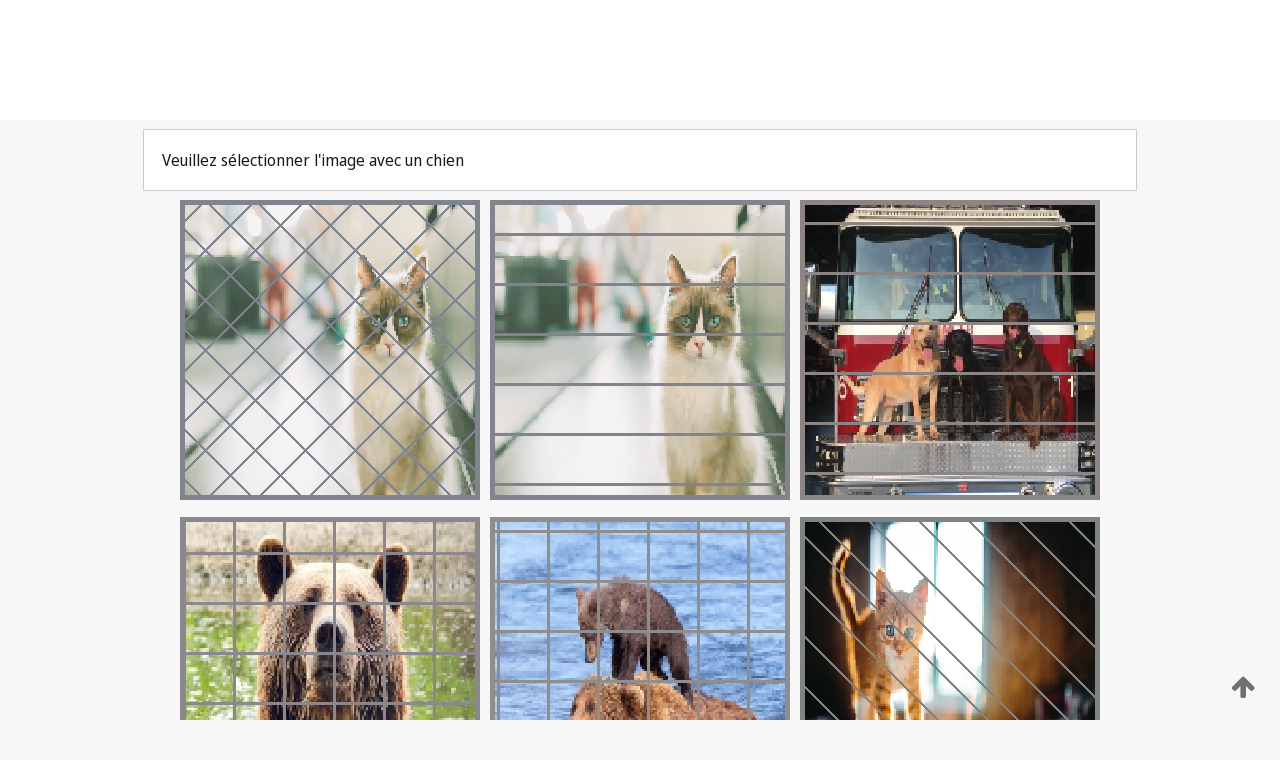

--- FILE ---
content_type: text/html;charset=UTF-8
request_url: https://patentscope.wipo.int/search/fr/WO2005100116
body_size: 433801
content:
<!DOCTYPE html>
<html xmlns="http://www.w3.org/1999/xhtml"><head id="j_idt2">
	<meta http-equiv="X-UA-Compatible" content="IE=edge" />
	<meta lang="fr" http-equiv="Content-Type" content="text/html;charset=utf-8" charset="utf-8" />

	
	<meta name="viewport" content="width=device-width, initial-scale=1.0, minimum-scale=1.0, maximum-scale=1.0" />
	
	<meta name="apple-mobile-web-app-capable" content="yes" />
	
	<meta name="apple-mobile-web-app-status-bar-style" content="black-translucent" />
		<meta name="Description" content="This patent search tool allows you not only to search the PCT database of about 2 million International Applications but also the worldwide patent collections. This search facility features: flexible search syntax; automatic word stemming and relevance ranking; as well as graphical results." />
		<meta name="Cache-Control" content="no-cache,no-store,must-revalidate" />
		<meta name="Expires" content="0" />
		<meta name="Pragma" content="no-cache" />
	
	<title>OMPI – Recherche dans les collections de brevets nationales et internationales</title><link type="text/css" rel="stylesheet" href="/search/javax.faces.resource/theme.css.jsf?ln=primefaces-wipo" /><link type="text/css" rel="stylesheet" href="/search/javax.faces.resource/primefaces/fa/font-awesome.css.xhtml" /><script type="text/javascript" src="/search/javax.faces.resource/omnifaces.js.jsf;jsessionid=F1C7FFDC91F9D6F2FAE2C41A409B4568.wapp2nC?ln=omnifaces&amp;v=2.6.9"></script><link type="text/css" rel="stylesheet" href="/search/javax.faces.resource/css/components.css.jsf;jsessionid=F1C7FFDC91F9D6F2FAE2C41A409B4568.wapp2nC?ln=w-ps-cc" /><link type="text/css" rel="stylesheet" href="/search/javax.faces.resource/css/components.css.jsf;jsessionid=F1C7FFDC91F9D6F2FAE2C41A409B4568.wapp2nC?ln=ps-cc" /><link type="text/css" rel="stylesheet" href="/search/javax.faces.resource/css/common/common.css.jsf;jsessionid=F1C7FFDC91F9D6F2FAE2C41A409B4568.wapp2nC" /><link type="text/css" rel="stylesheet" href="/search/javax.faces.resource/css/common/primefaces-custom.css.jsf;jsessionid=F1C7FFDC91F9D6F2FAE2C41A409B4568.wapp2nC" /><link type="text/css" rel="stylesheet" href="/search/javax.faces.resource/css/common/wfaces-custom.css.jsf;jsessionid=F1C7FFDC91F9D6F2FAE2C41A409B4568.wapp2nC" /><link type="text/css" rel="stylesheet" href="/search/javax.faces.resource/css/wipo/ps-ulf-compatibility.css.jsf;jsessionid=F1C7FFDC91F9D6F2FAE2C41A409B4568.wapp2nC" /><link type="text/css" rel="stylesheet" href="/search/javax.faces.resource/primefaces/components.css.xhtml;jsessionid=F1C7FFDC91F9D6F2FAE2C41A409B4568.wapp2nC" /><script type="text/javascript" src="/search/javax.faces.resource/primefaces/jquery/jquery.js.xhtml;jsessionid=F1C7FFDC91F9D6F2FAE2C41A409B4568.wapp2nC"></script><script type="text/javascript" src="/search/javax.faces.resource/primefaces/core.js.xhtml;jsessionid=F1C7FFDC91F9D6F2FAE2C41A409B4568.wapp2nC"></script><script type="text/javascript" src="/search/javax.faces.resource/primefaces/components.js.xhtml;jsessionid=F1C7FFDC91F9D6F2FAE2C41A409B4568.wapp2nC"></script><script type="text/javascript" src="/search/javax.faces.resource/primefaces/jquery/jquery-plugins.js.xhtml;jsessionid=F1C7FFDC91F9D6F2FAE2C41A409B4568.wapp2nC"></script><script type="text/javascript" src="/search/javax.faces.resource/jsf.js.jsf;jsessionid=F1C7FFDC91F9D6F2FAE2C41A409B4568.wapp2nC?ln=javax.faces"></script><style type="text/css">
		/*	When the drawerTriggering element has a top/bottom padding/margin (as the mainmenu items), 
			the position of the drawer must be updated correspondignly.*/
		.settings-drawer.b-drawer.wf-drawer-fix-position {
			top: -0.75rem;
		}	
	</style><style type="text/css">
		/*	When the drawerTriggering element has a top/bottom padding/margin (as the mainmenu items), 
			the position of the drawer must be updated correspondignly.*/
		.feedback-drawer.b-drawer.wf-drawer-fix-position {
			top: -0.75rem;
		}
		
		.feedback-message {
			margin-top: 1rem;
		}
	</style><style type="text/css">
		/*	When the drawerTriggering element has a top/bottom padding/margin (as the mainmenu items), 
			the position of the drawer must be updated correspondignly.*/
		.feedback-drawer.b-drawer.wf-drawer-fix-position {
			top: -0.75rem;
		}
	</style><script type="text/javascript">if(window.PrimeFaces){PrimeFaces.settings.locale='fr';}</script>
		<link href="/search/javax.faces.resource/w/css/wfaces.css.xhtml?v=1.0&amp;b=" rel="stylesheet" />




	<script>
		var APP_CTX='/search';
	</script>
		<script src="/search/javax.faces.resource/w/js/wfaces.js.xhtml?v=1.0&amp;b="></script><script type="text/javascript">
		epctmsg.lbl_designations_specific="Spécifiques";
		epctmsg.lbl_designations_none="Aucune";
		epctmsg.lbl_designations_all="Toutes";
		epctmsg.lbl_designations_changeSelec="Modifier la sélection";
		epctmsg.lbl_designations_chooseDesig="Choisir des désignations spécifiques";
		epctmsg.no_results_text="Aucun résultat pour :";
	</script><script type="text/javascript" src="/search/javax.faces.resource/js/psa.js.jsf;jsessionid=F1C7FFDC91F9D6F2FAE2C41A409B4568.wapp2nC"></script>
			<script src="https://webcomponents.wipo.int/polyfills/webcomponents-loader.js"></script>
	  		
	  		<script src="https://webcomponents.wipo.int/wipo-navbar/wipo-navbar.js"></script><script type="text/javascript" src="/search/javax.faces.resource/js/components.js.jsf;jsessionid=F1C7FFDC91F9D6F2FAE2C41A409B4568.wapp2nC?ln=w-ps-cc"></script></head><body dir="ltr">
<div class="wf-overlayPanel"></div><div id="pageBlockUI" class="ui-blockui-content ui-widget ui-widget-content ui-corner-all ui-helper-hidden ui-shadow">
	<div class="b-infobox b-infobox--has-spinner">
	  <h4 class="b-infobox__title">
	    Traitement en cours
	  </h4>
	  <div class="b-infobox__text">
	    <p>
	    	Veuillez attendre...
	    </p>
	  </div>
	</div></div><script id="pageBlockUI_s" type="text/javascript">$(function(){PrimeFaces.cw("BlockUI","widget_pageBlockUI",{id:"pageBlockUI",block:"@(.b-page)"});});</script>
<div class="b-page b-page--application">
	<div class="b-navigation b-navigation--has-close"><wipo-navbar appId='app-0072' applicationName='PATENTSCOPE' applicationLink='/search/fr' applicationCategory='patents' login='/search/wiposso/login' logout='/search/wiposso/logout' sso='unauthenticated' language='fr' languageOptions='[{"code":"en","name":null,"link":"/search/en/detail.jsf?docId=WO2005100116","targetTab":null},{"code":"fr","name":null,"link":null,"targetTab":null},{"code":"de","name":null,"link":"/search/de/detail.jsf?docId=WO2005100116","targetTab":null},{"code":"es","name":null,"link":"/search/es/detail.jsf?docId=WO2005100116","targetTab":null},{"code":"pt","name":null,"link":"/search/pt/detail.jsf?docId=WO2005100116","targetTab":null},{"code":"ru","name":null,"link":"/search/ru/detail.jsf?docId=WO2005100116","targetTab":null},{"code":"ja","name":null,"link":"/search/ja/detail.jsf?docId=WO2005100116","targetTab":null},{"code":"zh","name":null,"link":"/search/zh/detail.jsf?docId=WO2005100116","targetTab":null},{"code":"ko","name":null,"link":"/search/ko/detail.jsf?docId=WO2005100116","targetTab":null},{"code":"ar","name":null,"link":"/search/ar/detail.jsf?docId=WO2005100116","targetTab":null}]' userOptions='[{"code":null,"name":"REQUÊTES DE LA SESSION","link":"/search/fr/reg/user_session_queries.jsf","targetTab":"_self"},{"code":null,"name":"REQUÊTES SAUVEGARDÉES","link":"/search/fr/reg/user_queries.jsf","targetTab":"_self"},{"code":null,"name":"LOTS DE MARKUSH","link":"/search/fr/chemc/batches.jsf","targetTab":"_self"},{"code":null,"name":"DEMANDES SUIVIES","link":"/search/fr/reg/watching.jsf","targetTab":"_self"}]' helpOptions='[{"code":"contact","name":null,"link":"https://www3.wipo.int/contact/fr/area.jsp?area=patentscope-db","targetTab":null},{"code":"faq","name":null,"link":"https://www.wipo.int/patentscope/fr/faqs_patentscope.html","targetTab":null}]' helpMore='[{"code":null,"name":"COMMUNAUTÉ DES UTILISATEURS DE PATENTSCOPE","link":"https://www.linkedin.com/groups/9811620/","targetTab":"_blank"},{"code":null,"name":"AIDE PATENTSCOPE","link":"/search/fr/help/help.jsf","targetTab":"_self"},{"code":null,"name":"CONDITIONS D&#39;UTILISATION","link":"https://www.wipo.int/patentscope/fr/data/terms_patentscope.html","targetTab":"_blank"},{"code":null,"name":"POLITIQUE DE CONFIDENTIALITÉ","link":"https://www.wipo.int/tools/fr/privacy_policy-ipportal.html","targetTab":"_blank"}]' hide-search='true'><div style='background:black; height: 48px; width: 100%'></div></wipo-navbar>
		
		
		<div class="b-navigation-floater-bottom">
			<a class="fa fa-fw fa-arrow-up" style="text-decoration:none; float: right; color: #707070; font-size: 26px; margin: 20px;" onclick="wscrollToTop();"></a>
		</div>
		
	</div>


	
	
	
	<div id="popups">
	</div>
	
	
	
	
	<div class="c-left-watermark">
	</div><div class="ps-no-content">
<form id="psCaptchaForm" name="psCaptchaForm" method="post" action="/search/fr/detail.jsf;jsessionid=F1C7FFDC91F9D6F2FAE2C41A409B4568.wapp2nC?docId=WO2005100116" enctype="application/x-www-form-urlencoded">
<input type="hidden" name="psCaptchaForm" value="psCaptchaForm" />
<span id="psCaptchaForm:psCaptchaPanel">
		
		<div class="b-step b-pointer-scope">
	 
			 <div class="b-step__content">
		    	
		    	<div class="b-step__content-top">
						
	<div class="b-view-panel    ">
		<div class="b-view-panel__content ">
			
			<div class="b-view-panel__fold-in">
				<div class="b-view-panel__section ">Veuillez sélectionner l'image avec un chien
				</div>
			</div>
		</div>
		
		<div class="b-view-panel__actions">
			<div class="b-view-panel__action-secondary">
			</div>
			<div class="b-view-panel__action-primary">
			</div>
		</div>


	</div>
				
				<div style="display: flex; justify-content: center;"><table id="psCaptchaForm:graph">
<tbody>
<tr>
<td><a id="psCaptchaForm:click1" href="#" class="ui-commandlink ui-widget" onclick="PrimeFaces.ab({s:&quot;psCaptchaForm:click1&quot;,u:&quot;psCaptchaForm:psCaptchaPanel&quot;});return false;"><img id="psCaptchaForm:image1" src="[data-uri]" alt="" class="ps-captcha-img" /></a></td>
<td><a id="psCaptchaForm:click2" href="#" class="ui-commandlink ui-widget" onclick="PrimeFaces.ab({s:&quot;psCaptchaForm:click2&quot;,u:&quot;psCaptchaForm:psCaptchaPanel&quot;});return false;"><img id="psCaptchaForm:image2" src="[data-uri]" alt="" class="ps-captcha-img" /></a></td>
<td><a id="psCaptchaForm:click3" href="#" class="ui-commandlink ui-widget" onclick="PrimeFaces.ab({s:&quot;psCaptchaForm:click3&quot;,u:&quot;psCaptchaForm:psCaptchaPanel&quot;});return false;"><img id="psCaptchaForm:image3" src="[data-uri]" alt="" class="ps-captcha-img" /></a></td>
</tr>
<tr>
<td><a id="psCaptchaForm:click4" href="#" class="ui-commandlink ui-widget" onclick="PrimeFaces.ab({s:&quot;psCaptchaForm:click4&quot;,u:&quot;psCaptchaForm:psCaptchaPanel&quot;});return false;"><img id="psCaptchaForm:image4" src="[data-uri]" alt="" class="ps-captcha-img" /></a></td>
<td><a id="psCaptchaForm:click5" href="#" class="ui-commandlink ui-widget" onclick="PrimeFaces.ab({s:&quot;psCaptchaForm:click5&quot;,u:&quot;psCaptchaForm:psCaptchaPanel&quot;});return false;"><img id="psCaptchaForm:image5" src="[data-uri]" alt="" class="ps-captcha-img" /></a></td>
<td><a id="psCaptchaForm:click6" href="#" class="ui-commandlink ui-widget" onclick="PrimeFaces.ab({s:&quot;psCaptchaForm:click6&quot;,u:&quot;psCaptchaForm:psCaptchaPanel&quot;});return false;"><img id="psCaptchaForm:image6" src="[data-uri]" alt="" class="ps-captcha-img" /></a></td>
</tr>
</tbody>
</table>

			 	</div><div id="psCaptchaForm:j_idt4022" class="ui-blockui-content ui-widget ui-widget-content ui-corner-all ui-helper-hidden ui-shadow"></div><script id="psCaptchaForm:j_idt4022_s" type="text/javascript">$(function(){PrimeFaces.cw("BlockUI","bui",{id:"psCaptchaForm:j_idt4022",block:"psCaptchaForm:graph",triggers:"psCaptchaForm:click1 psCaptchaForm:click2 psCaptchaForm:click3 psCaptchaForm:click4 psCaptchaForm:click5 psCaptchaForm:click6",animate:false});});</script>
		    	</div>
		    	
		    	<div class="b-step__content-bottom">
		    	</div>
			 	
			 </div>
</div></span><input type="hidden" name="javax.faces.ViewState" id="j_id1:javax.faces.ViewState:0" value="-5344523799123730080:32675159367561889" autocomplete="off" />
</form></div>
	
	
	
	
	<div class="c-footer"> # - 
	</div>
</div><script type="text/javascript" id="j_idt26">
		if(typeof(load_w_scripts) != 'undefined') load_w_scripts();
	</script><script type="text/javascript" id="init_w_ps_components">
			load_w_ps_cc_scripts();
		</script><script type="text/javascript">OmniFaces.DeferredScript.add('/search/javax.faces.resource/js/components.js.jsf?ln=ps-cc');</script></body>
</html>

--- FILE ---
content_type: application/javascript
request_url: https://webcomponents.wipo.int/wipo-navbar/wipo-navbar-v4.js
body_size: 89189
content:
!function(){const t={NODE_ENV:"prd"};try{if(process)return process.env=Object.assign({},process.env),void Object.assign(process.env,t)}catch(t){}globalThis.process={env:t}}();var t=function(e,i){return t=Object.setPrototypeOf||{__proto__:[]}instanceof Array&&function(t,e){t.__proto__=e}||function(t,e){for(var i in e)Object.prototype.hasOwnProperty.call(e,i)&&(t[i]=e[i])},t(e,i)};function e(e,i){if("function"!=typeof i&&null!==i)throw new TypeError("Class extends value "+String(i)+" is not a constructor or null");function n(){this.constructor=e}t(e,i),e.prototype=null===i?Object.create(i):(n.prototype=i.prototype,new n)}function i(t,e,i,n){var o,r=arguments.length,s=r<3?e:null===n?n=Object.getOwnPropertyDescriptor(e,i):n;if("object"==typeof Reflect&&"function"==typeof Reflect.decorate)s=Reflect.decorate(t,e,i,n);else for(var a=t.length-1;a>=0;a--)(o=t[a])&&(s=(r<3?o(s):r>3?o(e,i,s):o(e,i))||s);return r>3&&s&&Object.defineProperty(e,i,s),s}function n(t,e,i,n){return new(i||(i=Promise))((function(o,r){function s(t){try{c(n.next(t))}catch(t){r(t)}}function a(t){try{c(n.throw(t))}catch(t){r(t)}}function c(t){var e;t.done?o(t.value):(e=t.value,e instanceof i?e:new i((function(t){t(e)}))).then(s,a)}c((n=n.apply(t,e||[])).next())}))}function o(t,e){var i,n,o,r={label:0,sent:function(){if(1&o[0])throw o[1];return o[1]},trys:[],ops:[]},s=Object.create(("function"==typeof Iterator?Iterator:Object).prototype);return s.next=a(0),s.throw=a(1),s.return=a(2),"function"==typeof Symbol&&(s[Symbol.iterator]=function(){return this}),s;function a(a){return function(c){return function(a){if(i)throw new TypeError("Generator is already executing.");for(;s&&(s=0,a[0]&&(r=0)),r;)try{if(i=1,n&&(o=2&a[0]?n.return:a[0]?n.throw||((o=n.return)&&o.call(n),0):n.next)&&!(o=o.call(n,a[1])).done)return o;switch(n=0,o&&(a=[2&a[0],o.value]),a[0]){case 0:case 1:o=a;break;case 4:return r.label++,{value:a[1],done:!1};case 5:r.label++,n=a[1],a=[0];continue;case 7:a=r.ops.pop(),r.trys.pop();continue;default:if(!(o=r.trys,(o=o.length>0&&o[o.length-1])||6!==a[0]&&2!==a[0])){r=0;continue}if(3===a[0]&&(!o||a[1]>o[0]&&a[1]<o[3])){r.label=a[1];break}if(6===a[0]&&r.label<o[1]){r.label=o[1],o=a;break}if(o&&r.label<o[2]){r.label=o[2],r.ops.push(a);break}o[2]&&r.ops.pop(),r.trys.pop();continue}a=e.call(t,r)}catch(t){a=[6,t],n=0}finally{i=o=0}if(5&a[0])throw a[1];return{value:a[0]?a[1]:void 0,done:!0}}([a,c])}}}function r(t){var e="function"==typeof Symbol&&Symbol.iterator,i=e&&t[e],n=0;if(i)return i.call(t);if(t&&"number"==typeof t.length)return{next:function(){return t&&n>=t.length&&(t=void 0),{value:t&&t[n++],done:!t}}};throw new TypeError(e?"Object is not iterable.":"Symbol.iterator is not defined.")}function s(t,e){var i="function"==typeof Symbol&&t[Symbol.iterator];if(!i)return t;var n,o,r=i.call(t),s=[];try{for(;(void 0===e||e-- >0)&&!(n=r.next()).done;)s.push(n.value)}catch(t){o={error:t}}finally{try{n&&!n.done&&(i=r.return)&&i.call(r)}finally{if(o)throw o.error}}return s}function a(t,e,i){if(i||2===arguments.length)for(var n,o=0,r=e.length;o<r;o++)!n&&o in e||(n||(n=Array.prototype.slice.call(e,0,o)),n[o]=e[o]);return t.concat(n||Array.prototype.slice.call(e))}function c(t){return this instanceof c?(this.v=t,this):new c(t)}function l(t,e,i){if(!Symbol.asyncIterator)throw new TypeError("Symbol.asyncIterator is not defined.");var n,o=i.apply(t,e||[]),r=[];return n=Object.create(("function"==typeof AsyncIterator?AsyncIterator:Object).prototype),s("next"),s("throw"),s("return",(function(t){return function(e){return Promise.resolve(e).then(t,u)}})),n[Symbol.asyncIterator]=function(){return this},n;function s(t,e){o[t]&&(n[t]=function(e){return new Promise((function(i,n){r.push([t,e,i,n])>1||a(t,e)}))},e&&(n[t]=e(n[t])))}function a(t,e){try{!function(t){t.value instanceof c?Promise.resolve(t.value.v).then(l,u):h(r[0][2],t)}(o[t](e))}catch(t){h(r[0][3],t)}}function l(t){a("next",t)}function u(t){a("throw",t)}function h(t,e){t(e),r.shift(),r.length&&a(r[0][0],r[0][1])}}function u(t){if(!Symbol.asyncIterator)throw new TypeError("Symbol.asyncIterator is not defined.");var e,i=t[Symbol.asyncIterator];return i?i.call(t):(t=r(t),e={},n("next"),n("throw"),n("return"),e[Symbol.asyncIterator]=function(){return this},e);function n(i){e[i]=t[i]&&function(e){return new Promise((function(n,o){(function(t,e,i,n){Promise.resolve(n).then((function(e){t({value:e,done:i})}),e)})(n,o,(e=t[i](e)).done,e.value)}))}}}"function"==typeof SuppressedError&&SuppressedError;
/**
 * @license
 * Copyright 2019 Google LLC
 * SPDX-License-Identifier: BSD-3-Clause
 */
const h=globalThis,d=h.ShadowRoot&&(void 0===h.ShadyCSS||h.ShadyCSS.nativeShadow)&&"adoptedStyleSheets"in Document.prototype&&"replace"in CSSStyleSheet.prototype,p=Symbol(),w=new WeakMap;class m{constructor(t,e,i){if(this._$cssResult$=!0,i!==p)throw Error("CSSResult is not constructable. Use `unsafeCSS` or `css` instead.");this.cssText=t,this.t=e}get styleSheet(){let t=this.o;const e=this.t;if(d&&void 0===t){const i=void 0!==e&&1===e.length;i&&(t=w.get(e)),void 0===t&&((this.o=t=new CSSStyleSheet).replaceSync(this.cssText),i&&w.set(e,t))}return t}toString(){return this.cssText}}const g=d?t=>t:t=>t instanceof CSSStyleSheet?(t=>{let e="";for(const i of t.cssRules)e+=i.cssText;return(t=>new m("string"==typeof t?t:t+"",void 0,p))(e)})(t):t
/**
 * @license
 * Copyright 2017 Google LLC
 * SPDX-License-Identifier: BSD-3-Clause
 */,{is:v,defineProperty:b,getOwnPropertyDescriptor:f,getOwnPropertyNames:_,getOwnPropertySymbols:y,getPrototypeOf:A}=Object,x=globalThis,k=x.trustedTypes,C=k?k.emptyScript:"",M=x.reactiveElementPolyfillSupport,$=(t,e)=>t,E={toAttribute(t,e){switch(e){case Boolean:t=t?C:null;break;case Object:case Array:t=null==t?t:JSON.stringify(t)}return t},fromAttribute(t,e){let i=t;switch(e){case Boolean:i=null!==t;break;case Number:i=null===t?null:Number(t);break;case Object:case Array:try{i=JSON.parse(t)}catch(t){i=null}}return i}},S=(t,e)=>!v(t,e),L={attribute:!0,type:String,converter:E,reflect:!1,hasChanged:S};Symbol.metadata??=Symbol("metadata"),x.litPropertyMetadata??=new WeakMap;class B extends HTMLElement{static addInitializer(t){this._$Ei(),(this.l??=[]).push(t)}static get observedAttributes(){return this.finalize(),this._$Eh&&[...this._$Eh.keys()]}static createProperty(t,e=L){if(e.state&&(e.attribute=!1),this._$Ei(),this.elementProperties.set(t,e),!e.noAccessor){const i=Symbol(),n=this.getPropertyDescriptor(t,i,e);void 0!==n&&b(this.prototype,t,n)}}static getPropertyDescriptor(t,e,i){const{get:n,set:o}=f(this.prototype,t)??{get(){return this[e]},set(t){this[e]=t}};return{get(){return n?.call(this)},set(e){const r=n?.call(this);o.call(this,e),this.requestUpdate(t,r,i)},configurable:!0,enumerable:!0}}static getPropertyOptions(t){return this.elementProperties.get(t)??L}static _$Ei(){if(this.hasOwnProperty($("elementProperties")))return;const t=A(this);t.finalize(),void 0!==t.l&&(this.l=[...t.l]),this.elementProperties=new Map(t.elementProperties)}static finalize(){if(this.hasOwnProperty($("finalized")))return;if(this.finalized=!0,this._$Ei(),this.hasOwnProperty($("properties"))){const t=this.properties,e=[..._(t),...y(t)];for(const i of e)this.createProperty(i,t[i])}const t=this[Symbol.metadata];if(null!==t){const e=litPropertyMetadata.get(t);if(void 0!==e)for(const[t,i]of e)this.elementProperties.set(t,i)}this._$Eh=new Map;for(const[t,e]of this.elementProperties){const i=this._$Eu(t,e);void 0!==i&&this._$Eh.set(i,t)}this.elementStyles=this.finalizeStyles(this.styles)}static finalizeStyles(t){const e=[];if(Array.isArray(t)){const i=new Set(t.flat(1/0).reverse());for(const t of i)e.unshift(g(t))}else void 0!==t&&e.push(g(t));return e}static _$Eu(t,e){const i=e.attribute;return!1===i?void 0:"string"==typeof i?i:"string"==typeof t?t.toLowerCase():void 0}constructor(){super(),this._$Ep=void 0,this.isUpdatePending=!1,this.hasUpdated=!1,this._$Em=null,this._$Ev()}_$Ev(){this._$ES=new Promise((t=>this.enableUpdating=t)),this._$AL=new Map,this._$E_(),this.requestUpdate(),this.constructor.l?.forEach((t=>t(this)))}addController(t){(this._$EO??=new Set).add(t),void 0!==this.renderRoot&&this.isConnected&&t.hostConnected?.()}removeController(t){this._$EO?.delete(t)}_$E_(){const t=new Map,e=this.constructor.elementProperties;for(const i of e.keys())this.hasOwnProperty(i)&&(t.set(i,this[i]),delete this[i]);t.size>0&&(this._$Ep=t)}createRenderRoot(){const t=this.shadowRoot??this.attachShadow(this.constructor.shadowRootOptions);return((t,e)=>{if(d)t.adoptedStyleSheets=e.map((t=>t instanceof CSSStyleSheet?t:t.styleSheet));else for(const i of e){const e=document.createElement("style"),n=h.litNonce;void 0!==n&&e.setAttribute("nonce",n),e.textContent=i.cssText,t.appendChild(e)}})(t,this.constructor.elementStyles),t}connectedCallback(){this.renderRoot??=this.createRenderRoot(),this.enableUpdating(!0),this._$EO?.forEach((t=>t.hostConnected?.()))}enableUpdating(t){}disconnectedCallback(){this._$EO?.forEach((t=>t.hostDisconnected?.()))}attributeChangedCallback(t,e,i){this._$AK(t,i)}_$EC(t,e){const i=this.constructor.elementProperties.get(t),n=this.constructor._$Eu(t,i);if(void 0!==n&&!0===i.reflect){const o=(void 0!==i.converter?.toAttribute?i.converter:E).toAttribute(e,i.type);this._$Em=t,null==o?this.removeAttribute(n):this.setAttribute(n,o),this._$Em=null}}_$AK(t,e){const i=this.constructor,n=i._$Eh.get(t);if(void 0!==n&&this._$Em!==n){const t=i.getPropertyOptions(n),o="function"==typeof t.converter?{fromAttribute:t.converter}:void 0!==t.converter?.fromAttribute?t.converter:E;this._$Em=n,this[n]=o.fromAttribute(e,t.type),this._$Em=null}}requestUpdate(t,e,i){if(void 0!==t){if(i??=this.constructor.getPropertyOptions(t),!(i.hasChanged??S)(this[t],e))return;this.P(t,e,i)}!1===this.isUpdatePending&&(this._$ES=this._$ET())}P(t,e,i){this._$AL.has(t)||this._$AL.set(t,e),!0===i.reflect&&this._$Em!==t&&(this._$Ej??=new Set).add(t)}async _$ET(){this.isUpdatePending=!0;try{await this._$ES}catch(t){Promise.reject(t)}const t=this.scheduleUpdate();return null!=t&&await t,!this.isUpdatePending}scheduleUpdate(){return this.performUpdate()}performUpdate(){if(!this.isUpdatePending)return;if(!this.hasUpdated){if(this.renderRoot??=this.createRenderRoot(),this._$Ep){for(const[t,e]of this._$Ep)this[t]=e;this._$Ep=void 0}const t=this.constructor.elementProperties;if(t.size>0)for(const[e,i]of t)!0!==i.wrapped||this._$AL.has(e)||void 0===this[e]||this.P(e,this[e],i)}let t=!1;const e=this._$AL;try{t=this.shouldUpdate(e),t?(this.willUpdate(e),this._$EO?.forEach((t=>t.hostUpdate?.())),this.update(e)):this._$EU()}catch(e){throw t=!1,this._$EU(),e}t&&this._$AE(e)}willUpdate(t){}_$AE(t){this._$EO?.forEach((t=>t.hostUpdated?.())),this.hasUpdated||(this.hasUpdated=!0,this.firstUpdated(t)),this.updated(t)}_$EU(){this._$AL=new Map,this.isUpdatePending=!1}get updateComplete(){return this.getUpdateComplete()}getUpdateComplete(){return this._$ES}shouldUpdate(t){return!0}update(t){this._$Ej&&=this._$Ej.forEach((t=>this._$EC(t,this[t]))),this._$EU()}updated(t){}firstUpdated(t){}}B.elementStyles=[],B.shadowRootOptions={mode:"open"},B[$("elementProperties")]=new Map,B[$("finalized")]=new Map,M?.({ReactiveElement:B}),(x.reactiveElementVersions??=[]).push("2.0.4");
/**
 * @license
 * Copyright 2017 Google LLC
 * SPDX-License-Identifier: BSD-3-Clause
 */
const H=globalThis,O=H.trustedTypes,Z=O?O.createPolicy("lit-html",{createHTML:t=>t}):void 0,I="$lit$",N=`lit$${Math.random().toFixed(9).slice(2)}$`,T="?"+N,R=`<${T}>`,P=document,D=()=>P.createComment(""),U=t=>null===t||"object"!=typeof t&&"function"!=typeof t,V=Array.isArray,F="[ \t\n\f\r]",z=/<(?:(!--|\/[^a-zA-Z])|(\/?[a-zA-Z][^>\s]*)|(\/?$))/g,j=/-->/g,K=/>/g,W=RegExp(`>|${F}(?:([^\\s"'>=/]+)(${F}*=${F}*(?:[^ \t\n\f\r"'\`<>=]|("|')|))|$)`,"g"),G=/'/g,q=/"/g,J=/^(?:script|style|textarea|title)$/i,Y=(t=>(e,...i)=>({_$litType$:t,strings:e,values:i}))(1),Q=Symbol.for("lit-noChange"),X=Symbol.for("lit-nothing"),tt=new WeakMap,et=P.createTreeWalker(P,129);function it(t,e){if(!V(t)||!t.hasOwnProperty("raw"))throw Error("invalid template strings array");return void 0!==Z?Z.createHTML(e):e}class nt{constructor({strings:t,_$litType$:e},i){let n;this.parts=[];let o=0,r=0;const s=t.length-1,a=this.parts,[c,l]=((t,e)=>{const i=t.length-1,n=[];let o,r=2===e?"<svg>":3===e?"<math>":"",s=z;for(let e=0;e<i;e++){const i=t[e];let a,c,l=-1,u=0;for(;u<i.length&&(s.lastIndex=u,c=s.exec(i),null!==c);)u=s.lastIndex,s===z?"!--"===c[1]?s=j:void 0!==c[1]?s=K:void 0!==c[2]?(J.test(c[2])&&(o=RegExp("</"+c[2],"g")),s=W):void 0!==c[3]&&(s=W):s===W?">"===c[0]?(s=o??z,l=-1):void 0===c[1]?l=-2:(l=s.lastIndex-c[2].length,a=c[1],s=void 0===c[3]?W:'"'===c[3]?q:G):s===q||s===G?s=W:s===j||s===K?s=z:(s=W,o=void 0);const h=s===W&&t[e+1].startsWith("/>")?" ":"";r+=s===z?i+R:l>=0?(n.push(a),i.slice(0,l)+I+i.slice(l)+N+h):i+N+(-2===l?e:h)}return[it(t,r+(t[i]||"<?>")+(2===e?"</svg>":3===e?"</math>":"")),n]})(t,e);if(this.el=nt.createElement(c,i),et.currentNode=this.el.content,2===e||3===e){const t=this.el.content.firstChild;t.replaceWith(...t.childNodes)}for(;null!==(n=et.nextNode())&&a.length<s;){if(1===n.nodeType){if(n.hasAttributes())for(const t of n.getAttributeNames())if(t.endsWith(I)){const e=l[r++],i=n.getAttribute(t).split(N),s=/([.?@])?(.*)/.exec(e);a.push({type:1,index:o,name:s[2],strings:i,ctor:"."===s[1]?ct:"?"===s[1]?lt:"@"===s[1]?ut:at}),n.removeAttribute(t)}else t.startsWith(N)&&(a.push({type:6,index:o}),n.removeAttribute(t));if(J.test(n.tagName)){const t=n.textContent.split(N),e=t.length-1;if(e>0){n.textContent=O?O.emptyScript:"";for(let i=0;i<e;i++)n.append(t[i],D()),et.nextNode(),a.push({type:2,index:++o});n.append(t[e],D())}}}else if(8===n.nodeType)if(n.data===T)a.push({type:2,index:o});else{let t=-1;for(;-1!==(t=n.data.indexOf(N,t+1));)a.push({type:7,index:o}),t+=N.length-1}o++}}static createElement(t,e){const i=P.createElement("template");return i.innerHTML=t,i}}function ot(t,e,i=t,n){if(e===Q)return e;let o=void 0!==n?i._$Co?.[n]:i._$Cl;const r=U(e)?void 0:e._$litDirective$;return o?.constructor!==r&&(o?._$AO?.(!1),void 0===r?o=void 0:(o=new r(t),o._$AT(t,i,n)),void 0!==n?(i._$Co??=[])[n]=o:i._$Cl=o),void 0!==o&&(e=ot(t,o._$AS(t,e.values),o,n)),e}class rt{constructor(t,e){this._$AV=[],this._$AN=void 0,this._$AD=t,this._$AM=e}get parentNode(){return this._$AM.parentNode}get _$AU(){return this._$AM._$AU}u(t){const{el:{content:e},parts:i}=this._$AD,n=(t?.creationScope??P).importNode(e,!0);et.currentNode=n;let o=et.nextNode(),r=0,s=0,a=i[0];for(;void 0!==a;){if(r===a.index){let e;2===a.type?e=new st(o,o.nextSibling,this,t):1===a.type?e=new a.ctor(o,a.name,a.strings,this,t):6===a.type&&(e=new ht(o,this,t)),this._$AV.push(e),a=i[++s]}r!==a?.index&&(o=et.nextNode(),r++)}return et.currentNode=P,n}p(t){let e=0;for(const i of this._$AV)void 0!==i&&(void 0!==i.strings?(i._$AI(t,i,e),e+=i.strings.length-2):i._$AI(t[e])),e++}}class st{get _$AU(){return this._$AM?._$AU??this._$Cv}constructor(t,e,i,n){this.type=2,this._$AH=X,this._$AN=void 0,this._$AA=t,this._$AB=e,this._$AM=i,this.options=n,this._$Cv=n?.isConnected??!0}get parentNode(){let t=this._$AA.parentNode;const e=this._$AM;return void 0!==e&&11===t?.nodeType&&(t=e.parentNode),t}get startNode(){return this._$AA}get endNode(){return this._$AB}_$AI(t,e=this){t=ot(this,t,e),U(t)?t===X||null==t||""===t?(this._$AH!==X&&this._$AR(),this._$AH=X):t!==this._$AH&&t!==Q&&this._(t):void 0!==t._$litType$?this.$(t):void 0!==t.nodeType?this.T(t):(t=>V(t)||"function"==typeof t?.[Symbol.iterator])(t)?this.k(t):this._(t)}O(t){return this._$AA.parentNode.insertBefore(t,this._$AB)}T(t){this._$AH!==t&&(this._$AR(),this._$AH=this.O(t))}_(t){this._$AH!==X&&U(this._$AH)?this._$AA.nextSibling.data=t:this.T(P.createTextNode(t)),this._$AH=t}$(t){const{values:e,_$litType$:i}=t,n="number"==typeof i?this._$AC(t):(void 0===i.el&&(i.el=nt.createElement(it(i.h,i.h[0]),this.options)),i);if(this._$AH?._$AD===n)this._$AH.p(e);else{const t=new rt(n,this),i=t.u(this.options);t.p(e),this.T(i),this._$AH=t}}_$AC(t){let e=tt.get(t.strings);return void 0===e&&tt.set(t.strings,e=new nt(t)),e}k(t){V(this._$AH)||(this._$AH=[],this._$AR());const e=this._$AH;let i,n=0;for(const o of t)n===e.length?e.push(i=new st(this.O(D()),this.O(D()),this,this.options)):i=e[n],i._$AI(o),n++;n<e.length&&(this._$AR(i&&i._$AB.nextSibling,n),e.length=n)}_$AR(t=this._$AA.nextSibling,e){for(this._$AP?.(!1,!0,e);t&&t!==this._$AB;){const e=t.nextSibling;t.remove(),t=e}}setConnected(t){void 0===this._$AM&&(this._$Cv=t,this._$AP?.(t))}}class at{get tagName(){return this.element.tagName}get _$AU(){return this._$AM._$AU}constructor(t,e,i,n,o){this.type=1,this._$AH=X,this._$AN=void 0,this.element=t,this.name=e,this._$AM=n,this.options=o,i.length>2||""!==i[0]||""!==i[1]?(this._$AH=Array(i.length-1).fill(new String),this.strings=i):this._$AH=X}_$AI(t,e=this,i,n){const o=this.strings;let r=!1;if(void 0===o)t=ot(this,t,e,0),r=!U(t)||t!==this._$AH&&t!==Q,r&&(this._$AH=t);else{const n=t;let s,a;for(t=o[0],s=0;s<o.length-1;s++)a=ot(this,n[i+s],e,s),a===Q&&(a=this._$AH[s]),r||=!U(a)||a!==this._$AH[s],a===X?t=X:t!==X&&(t+=(a??"")+o[s+1]),this._$AH[s]=a}r&&!n&&this.j(t)}j(t){t===X?this.element.removeAttribute(this.name):this.element.setAttribute(this.name,t??"")}}class ct extends at{constructor(){super(...arguments),this.type=3}j(t){this.element[this.name]=t===X?void 0:t}}class lt extends at{constructor(){super(...arguments),this.type=4}j(t){this.element.toggleAttribute(this.name,!!t&&t!==X)}}class ut extends at{constructor(t,e,i,n,o){super(t,e,i,n,o),this.type=5}_$AI(t,e=this){if((t=ot(this,t,e,0)??X)===Q)return;const i=this._$AH,n=t===X&&i!==X||t.capture!==i.capture||t.once!==i.once||t.passive!==i.passive,o=t!==X&&(i===X||n);n&&this.element.removeEventListener(this.name,this,i),o&&this.element.addEventListener(this.name,this,t),this._$AH=t}handleEvent(t){"function"==typeof this._$AH?this._$AH.call(this.options?.host??this.element,t):this._$AH.handleEvent(t)}}class ht{constructor(t,e,i){this.element=t,this.type=6,this._$AN=void 0,this._$AM=e,this.options=i}get _$AU(){return this._$AM._$AU}_$AI(t){ot(this,t)}}const dt=H.litHtmlPolyfillSupport;dt?.(nt,st),(H.litHtmlVersions??=[]).push("3.2.1");
/**
 * @license
 * Copyright 2017 Google LLC
 * SPDX-License-Identifier: BSD-3-Clause
 */
class pt extends B{constructor(){super(...arguments),this.renderOptions={host:this},this._$Do=void 0}createRenderRoot(){const t=super.createRenderRoot();return this.renderOptions.renderBefore??=t.firstChild,t}update(t){const e=this.render();this.hasUpdated||(this.renderOptions.isConnected=this.isConnected),super.update(t),this._$Do=((t,e,i)=>{const n=i?.renderBefore??e;let o=n._$litPart$;if(void 0===o){const t=i?.renderBefore??null;n._$litPart$=o=new st(e.insertBefore(D(),t),t,void 0,i??{})}return o._$AI(t),o})(e,this.renderRoot,this.renderOptions)}connectedCallback(){super.connectedCallback(),this._$Do?.setConnected(!0)}disconnectedCallback(){super.disconnectedCallback(),this._$Do?.setConnected(!1)}render(){return Q}}pt._$litElement$=!0,pt.finalized=!0,globalThis.litElementHydrateSupport?.({LitElement:pt});const wt=globalThis.litElementPolyfillSupport;wt?.({LitElement:pt}),(globalThis.litElementVersions??=[]).push("4.1.1");
/**
 * @license
 * Copyright 2017 Google LLC
 * SPDX-License-Identifier: BSD-3-Clause
 */
const mt={attribute:!0,type:String,converter:E,reflect:!1,hasChanged:S},gt=(t=mt,e,i)=>{const{kind:n,metadata:o}=i;let r=globalThis.litPropertyMetadata.get(o);if(void 0===r&&globalThis.litPropertyMetadata.set(o,r=new Map),r.set(i.name,t),"accessor"===n){const{name:n}=i;return{set(i){const o=e.get.call(this);e.set.call(this,i),this.requestUpdate(n,o,t)},init(e){return void 0!==e&&this.P(n,void 0,t),e}}}if("setter"===n){const{name:n}=i;return function(i){const o=this[n];e.call(this,i),this.requestUpdate(n,o,t)}}throw Error("Unsupported decorator location: "+n)};
/**
 * @license
 * Copyright 2017 Google LLC
 * SPDX-License-Identifier: BSD-3-Clause
 */function vt(t){return(e,i)=>"object"==typeof i?gt(t,e,i):((t,e,i)=>{const n=e.hasOwnProperty(i);return e.constructor.createProperty(i,n?{...t,wrapped:!0}:t),n?Object.getOwnPropertyDescriptor(e,i):void 0})(t,e,i)}function bt(t){return"function"==typeof t}function ft(t){var e=t((function(t){Error.call(t),t.stack=(new Error).stack}));return e.prototype=Object.create(Error.prototype),e.prototype.constructor=e,e}var _t=ft((function(t){return function(e){t(this),this.message=e?e.length+" errors occurred during unsubscription:\n"+e.map((function(t,e){return e+1+") "+t.toString()})).join("\n  "):"",this.name="UnsubscriptionError",this.errors=e}}));function yt(t,e){if(t){var i=t.indexOf(e);0<=i&&t.splice(i,1)}}var At=function(){function t(t){this.initialTeardown=t,this.closed=!1,this._parentage=null,this._finalizers=null}var e;return t.prototype.unsubscribe=function(){var t,e,i,n,o;if(!this.closed){this.closed=!0;var c=this._parentage;if(c)if(this._parentage=null,Array.isArray(c))try{for(var l=r(c),u=l.next();!u.done;u=l.next()){u.value.remove(this)}}catch(e){t={error:e}}finally{try{u&&!u.done&&(e=l.return)&&e.call(l)}finally{if(t)throw t.error}}else c.remove(this);var h=this.initialTeardown;if(bt(h))try{h()}catch(t){o=t instanceof _t?t.errors:[t]}var d=this._finalizers;if(d){this._finalizers=null;try{for(var p=r(d),w=p.next();!w.done;w=p.next()){var m=w.value;try{Ct(m)}catch(t){o=null!=o?o:[],t instanceof _t?o=a(a([],s(o)),s(t.errors)):o.push(t)}}}catch(t){i={error:t}}finally{try{w&&!w.done&&(n=p.return)&&n.call(p)}finally{if(i)throw i.error}}}if(o)throw new _t(o)}},t.prototype.add=function(e){var i;if(e&&e!==this)if(this.closed)Ct(e);else{if(e instanceof t){if(e.closed||e._hasParent(this))return;e._addParent(this)}(this._finalizers=null!==(i=this._finalizers)&&void 0!==i?i:[]).push(e)}},t.prototype._hasParent=function(t){var e=this._parentage;return e===t||Array.isArray(e)&&e.includes(t)},t.prototype._addParent=function(t){var e=this._parentage;this._parentage=Array.isArray(e)?(e.push(t),e):e?[e,t]:t},t.prototype._removeParent=function(t){var e=this._parentage;e===t?this._parentage=null:Array.isArray(e)&&yt(e,t)},t.prototype.remove=function(e){var i=this._finalizers;i&&yt(i,e),e instanceof t&&e._removeParent(this)},t.EMPTY=((e=new t).closed=!0,e),t}(),xt=At.EMPTY;function kt(t){return t instanceof At||t&&"closed"in t&&bt(t.remove)&&bt(t.add)&&bt(t.unsubscribe)}function Ct(t){bt(t)?t():t.unsubscribe()}var Mt={onUnhandledError:null,onStoppedNotification:null,Promise:void 0,useDeprecatedSynchronousErrorHandling:!1,useDeprecatedNextContext:!1},$t={setTimeout:function(t,e){for(var i=[],n=2;n<arguments.length;n++)i[n-2]=arguments[n];var o=$t.delegate;return(null==o?void 0:o.setTimeout)?o.setTimeout.apply(o,a([t,e],s(i))):setTimeout.apply(void 0,a([t,e],s(i)))},clearTimeout:function(t){var e=$t.delegate;return((null==e?void 0:e.clearTimeout)||clearTimeout)(t)},delegate:void 0};function Et(t){$t.setTimeout((function(){throw t}))}function St(){}var Lt=null;function Bt(t){if(Mt.useDeprecatedSynchronousErrorHandling){var e=!Lt;if(e&&(Lt={errorThrown:!1,error:null}),t(),e){var i=Lt,n=i.errorThrown,o=i.error;if(Lt=null,n)throw o}}else t()}var Ht=function(t){function i(e){var i=t.call(this)||this;return i.isStopped=!1,e?(i.destination=e,kt(e)&&e.add(i)):i.destination=Rt,i}return e(i,t),i.create=function(t,e,i){return new Nt(t,e,i)},i.prototype.next=function(t){this.isStopped||this._next(t)},i.prototype.error=function(t){this.isStopped||(this.isStopped=!0,this._error(t))},i.prototype.complete=function(){this.isStopped||(this.isStopped=!0,this._complete())},i.prototype.unsubscribe=function(){this.closed||(this.isStopped=!0,t.prototype.unsubscribe.call(this),this.destination=null)},i.prototype._next=function(t){this.destination.next(t)},i.prototype._error=function(t){try{this.destination.error(t)}finally{this.unsubscribe()}},i.prototype._complete=function(){try{this.destination.complete()}finally{this.unsubscribe()}},i}(At),Ot=Function.prototype.bind;function Zt(t,e){return Ot.call(t,e)}var It=function(){function t(t){this.partialObserver=t}return t.prototype.next=function(t){var e=this.partialObserver;if(e.next)try{e.next(t)}catch(t){Tt(t)}},t.prototype.error=function(t){var e=this.partialObserver;if(e.error)try{e.error(t)}catch(t){Tt(t)}else Tt(t)},t.prototype.complete=function(){var t=this.partialObserver;if(t.complete)try{t.complete()}catch(t){Tt(t)}},t}(),Nt=function(t){function i(e,i,n){var o,r,s=t.call(this)||this;bt(e)||!e?o={next:null!=e?e:void 0,error:null!=i?i:void 0,complete:null!=n?n:void 0}:s&&Mt.useDeprecatedNextContext?((r=Object.create(e)).unsubscribe=function(){return s.unsubscribe()},o={next:e.next&&Zt(e.next,r),error:e.error&&Zt(e.error,r),complete:e.complete&&Zt(e.complete,r)}):o=e;return s.destination=new It(o),s}return e(i,t),i}(Ht);function Tt(t){Et(t)}var Rt={closed:!0,next:St,error:function(t){throw t},complete:St},Pt="function"==typeof Symbol&&Symbol.observable||"@@observable";function Dt(t){return t}var Ut=function(){function t(t){t&&(this._subscribe=t)}return t.prototype.lift=function(e){var i=new t;return i.source=this,i.operator=e,i},t.prototype.subscribe=function(t,e,i){var n,o=this,r=(n=t)&&n instanceof Ht||function(t){return t&&bt(t.next)&&bt(t.error)&&bt(t.complete)}(n)&&kt(n)?t:new Nt(t,e,i);return Bt((function(){var t=o,e=t.operator,i=t.source;r.add(e?e.call(r,i):i?o._subscribe(r):o._trySubscribe(r))})),r},t.prototype._trySubscribe=function(t){try{return this._subscribe(t)}catch(e){t.error(e)}},t.prototype.forEach=function(t,e){var i=this;return new(e=Vt(e))((function(e,n){var o=new Nt({next:function(e){try{t(e)}catch(t){n(t),o.unsubscribe()}},error:n,complete:e});i.subscribe(o)}))},t.prototype._subscribe=function(t){var e;return null===(e=this.source)||void 0===e?void 0:e.subscribe(t)},t.prototype[Pt]=function(){return this},t.prototype.pipe=function(){for(var t,e=[],i=0;i<arguments.length;i++)e[i]=arguments[i];return(0===(t=e).length?Dt:1===t.length?t[0]:function(e){return t.reduce((function(t,e){return e(t)}),e)})(this)},t.prototype.toPromise=function(t){var e=this;return new(t=Vt(t))((function(t,i){var n;e.subscribe((function(t){return n=t}),(function(t){return i(t)}),(function(){return t(n)}))}))},t.create=function(e){return new t(e)},t}();function Vt(t){var e;return null!==(e=null!=t?t:Mt.Promise)&&void 0!==e?e:Promise}function Ft(t){return function(e){if(function(t){return bt(null==t?void 0:t.lift)}(e))return e.lift((function(e){try{return t(e,this)}catch(t){this.error(t)}}));throw new TypeError("Unable to lift unknown Observable type")}}function zt(t,e,i,n,o){return new jt(t,e,i,n,o)}var jt=function(t){function i(e,i,n,o,r,s){var a=t.call(this,e)||this;return a.onFinalize=r,a.shouldUnsubscribe=s,a._next=i?function(t){try{i(t)}catch(t){e.error(t)}}:t.prototype._next,a._error=o?function(t){try{o(t)}catch(t){e.error(t)}finally{this.unsubscribe()}}:t.prototype._error,a._complete=n?function(){try{n()}catch(t){e.error(t)}finally{this.unsubscribe()}}:t.prototype._complete,a}return e(i,t),i.prototype.unsubscribe=function(){var e;if(!this.shouldUnsubscribe||this.shouldUnsubscribe()){var i=this.closed;t.prototype.unsubscribe.call(this),!i&&(null===(e=this.onFinalize)||void 0===e||e.call(this))}},i}(Ht),Kt=ft((function(t){return function(){t(this),this.name="ObjectUnsubscribedError",this.message="object unsubscribed"}})),Wt=function(t){function i(){var e=t.call(this)||this;return e.closed=!1,e.currentObservers=null,e.observers=[],e.isStopped=!1,e.hasError=!1,e.thrownError=null,e}return e(i,t),i.prototype.lift=function(t){var e=new Gt(this,this);return e.operator=t,e},i.prototype._throwIfClosed=function(){if(this.closed)throw new Kt},i.prototype.next=function(t){var e=this;Bt((function(){var i,n;if(e._throwIfClosed(),!e.isStopped){e.currentObservers||(e.currentObservers=Array.from(e.observers));try{for(var o=r(e.currentObservers),s=o.next();!s.done;s=o.next()){s.value.next(t)}}catch(t){i={error:t}}finally{try{s&&!s.done&&(n=o.return)&&n.call(o)}finally{if(i)throw i.error}}}}))},i.prototype.error=function(t){var e=this;Bt((function(){if(e._throwIfClosed(),!e.isStopped){e.hasError=e.isStopped=!0,e.thrownError=t;for(var i=e.observers;i.length;)i.shift().error(t)}}))},i.prototype.complete=function(){var t=this;Bt((function(){if(t._throwIfClosed(),!t.isStopped){t.isStopped=!0;for(var e=t.observers;e.length;)e.shift().complete()}}))},i.prototype.unsubscribe=function(){this.isStopped=this.closed=!0,this.observers=this.currentObservers=null},Object.defineProperty(i.prototype,"observed",{get:function(){var t;return(null===(t=this.observers)||void 0===t?void 0:t.length)>0},enumerable:!1,configurable:!0}),i.prototype._trySubscribe=function(e){return this._throwIfClosed(),t.prototype._trySubscribe.call(this,e)},i.prototype._subscribe=function(t){return this._throwIfClosed(),this._checkFinalizedStatuses(t),this._innerSubscribe(t)},i.prototype._innerSubscribe=function(t){var e=this,i=this,n=i.hasError,o=i.isStopped,r=i.observers;return n||o?xt:(this.currentObservers=null,r.push(t),new At((function(){e.currentObservers=null,yt(r,t)})))},i.prototype._checkFinalizedStatuses=function(t){var e=this,i=e.hasError,n=e.thrownError,o=e.isStopped;i?t.error(n):o&&t.complete()},i.prototype.asObservable=function(){var t=new Ut;return t.source=this,t},i.create=function(t,e){return new Gt(t,e)},i}(Ut),Gt=function(t){function i(e,i){var n=t.call(this)||this;return n.destination=e,n.source=i,n}return e(i,t),i.prototype.next=function(t){var e,i;null===(i=null===(e=this.destination)||void 0===e?void 0:e.next)||void 0===i||i.call(e,t)},i.prototype.error=function(t){var e,i;null===(i=null===(e=this.destination)||void 0===e?void 0:e.error)||void 0===i||i.call(e,t)},i.prototype.complete=function(){var t,e;null===(e=null===(t=this.destination)||void 0===t?void 0:t.complete)||void 0===e||e.call(t)},i.prototype._subscribe=function(t){var e,i;return null!==(i=null===(e=this.source)||void 0===e?void 0:e.subscribe(t))&&void 0!==i?i:xt},i}(Wt),qt=function(t){function i(e){var i=t.call(this)||this;return i._value=e,i}return e(i,t),Object.defineProperty(i.prototype,"value",{get:function(){return this.getValue()},enumerable:!1,configurable:!0}),i.prototype._subscribe=function(e){var i=t.prototype._subscribe.call(this,e);return!i.closed&&e.next(this._value),i},i.prototype.getValue=function(){var t=this,e=t.hasError,i=t.thrownError,n=t._value;if(e)throw i;return this._throwIfClosed(),n},i.prototype.next=function(e){t.prototype.next.call(this,this._value=e)},i}(Wt),Jt={now:function(){return(Jt.delegate||Date).now()},delegate:void 0},Yt=function(t){function i(e,i){return t.call(this)||this}return e(i,t),i.prototype.schedule=function(t,e){return this},i}(At),Qt={setInterval:function(t,e){for(var i=[],n=2;n<arguments.length;n++)i[n-2]=arguments[n];var o=Qt.delegate;return(null==o?void 0:o.setInterval)?o.setInterval.apply(o,a([t,e],s(i))):setInterval.apply(void 0,a([t,e],s(i)))},clearInterval:function(t){var e=Qt.delegate;return((null==e?void 0:e.clearInterval)||clearInterval)(t)},delegate:void 0},Xt=function(t){function i(e,i){var n=t.call(this,e,i)||this;return n.scheduler=e,n.work=i,n.pending=!1,n}return e(i,t),i.prototype.schedule=function(t,e){var i;if(void 0===e&&(e=0),this.closed)return this;this.state=t;var n=this.id,o=this.scheduler;return null!=n&&(this.id=this.recycleAsyncId(o,n,e)),this.pending=!0,this.delay=e,this.id=null!==(i=this.id)&&void 0!==i?i:this.requestAsyncId(o,this.id,e),this},i.prototype.requestAsyncId=function(t,e,i){return void 0===i&&(i=0),Qt.setInterval(t.flush.bind(t,this),i)},i.prototype.recycleAsyncId=function(t,e,i){if(void 0===i&&(i=0),null!=i&&this.delay===i&&!1===this.pending)return e;null!=e&&Qt.clearInterval(e)},i.prototype.execute=function(t,e){if(this.closed)return new Error("executing a cancelled action");this.pending=!1;var i=this._execute(t,e);if(i)return i;!1===this.pending&&null!=this.id&&(this.id=this.recycleAsyncId(this.scheduler,this.id,null))},i.prototype._execute=function(t,e){var i,n=!1;try{this.work(t)}catch(t){n=!0,i=t||new Error("Scheduled action threw falsy error")}if(n)return this.unsubscribe(),i},i.prototype.unsubscribe=function(){if(!this.closed){var e=this.id,i=this.scheduler,n=i.actions;this.work=this.state=this.scheduler=null,this.pending=!1,yt(n,this),null!=e&&(this.id=this.recycleAsyncId(i,e,null)),this.delay=null,t.prototype.unsubscribe.call(this)}},i}(Yt),te=function(){function t(e,i){void 0===i&&(i=t.now),this.schedulerActionCtor=e,this.now=i}return t.prototype.schedule=function(t,e,i){return void 0===e&&(e=0),new this.schedulerActionCtor(this,t).schedule(i,e)},t.now=Jt.now,t}(),ee=new(function(t){function i(e,i){void 0===i&&(i=te.now);var n=t.call(this,e,i)||this;return n.actions=[],n._active=!1,n}return e(i,t),i.prototype.flush=function(t){var e=this.actions;if(this._active)e.push(t);else{var i;this._active=!0;do{if(i=t.execute(t.state,t.delay))break}while(t=e.shift());if(this._active=!1,i){for(;t=e.shift();)t.unsubscribe();throw i}}},i}(te))(Xt),ie=ee,ne=new Ut((function(t){return t.complete()}));function oe(t){return t&&bt(t.schedule)}function re(t){return t[t.length-1]}function se(t){return oe(re(t))?t.pop():void 0}var ae=function(t){return t&&"number"==typeof t.length&&"function"!=typeof t};function ce(t){return bt(null==t?void 0:t.then)}function le(t){return bt(t[Pt])}function ue(t){return Symbol.asyncIterator&&bt(null==t?void 0:t[Symbol.asyncIterator])}function he(t){return new TypeError("You provided "+(null!==t&&"object"==typeof t?"an invalid object":"'"+t+"'")+" where a stream was expected. You can provide an Observable, Promise, ReadableStream, Array, AsyncIterable, or Iterable.")}var de="function"==typeof Symbol&&Symbol.iterator?Symbol.iterator:"@@iterator";function pe(t){return bt(null==t?void 0:t[de])}function we(t){return l(this,arguments,(function(){var e,i,n;return o(this,(function(o){switch(o.label){case 0:e=t.getReader(),o.label=1;case 1:o.trys.push([1,,9,10]),o.label=2;case 2:return[4,c(e.read())];case 3:return i=o.sent(),n=i.value,i.done?[4,c(void 0)]:[3,5];case 4:return[2,o.sent()];case 5:return[4,c(n)];case 6:return[4,o.sent()];case 7:return o.sent(),[3,2];case 8:return[3,10];case 9:return e.releaseLock(),[7];case 10:return[2]}}))}))}function me(t){return bt(null==t?void 0:t.getReader)}function ge(t){if(t instanceof Ut)return t;if(null!=t){if(le(t))return o=t,new Ut((function(t){var e=o[Pt]();if(bt(e.subscribe))return e.subscribe(t);throw new TypeError("Provided object does not correctly implement Symbol.observable")}));if(ae(t))return n=t,new Ut((function(t){for(var e=0;e<n.length&&!t.closed;e++)t.next(n[e]);t.complete()}));if(ce(t))return i=t,new Ut((function(t){i.then((function(e){t.closed||(t.next(e),t.complete())}),(function(e){return t.error(e)})).then(null,Et)}));if(ue(t))return ve(t);if(pe(t))return e=t,new Ut((function(t){var i,n;try{for(var o=r(e),s=o.next();!s.done;s=o.next()){var a=s.value;if(t.next(a),t.closed)return}}catch(t){i={error:t}}finally{try{s&&!s.done&&(n=o.return)&&n.call(o)}finally{if(i)throw i.error}}t.complete()}));if(me(t))return ve(we(t))}var e,i,n,o;throw he(t)}function ve(t){return new Ut((function(e){(function(t,e){var i,r,s,a;return n(this,void 0,void 0,(function(){var n,c;return o(this,(function(o){switch(o.label){case 0:o.trys.push([0,5,6,11]),i=u(t),o.label=1;case 1:return[4,i.next()];case 2:if((r=o.sent()).done)return[3,4];if(n=r.value,e.next(n),e.closed)return[2];o.label=3;case 3:return[3,1];case 4:return[3,11];case 5:return c=o.sent(),s={error:c},[3,11];case 6:return o.trys.push([6,,9,10]),r&&!r.done&&(a=i.return)?[4,a.call(i)]:[3,8];case 7:o.sent(),o.label=8;case 8:return[3,10];case 9:if(s)throw s.error;return[7];case 10:return[7];case 11:return e.complete(),[2]}}))}))})(t,e).catch((function(t){return e.error(t)}))}))}function be(t,e,i,n,o){void 0===n&&(n=0),void 0===o&&(o=!1);var r=e.schedule((function(){i(),o?t.add(this.schedule(null,n)):this.unsubscribe()}),n);if(t.add(r),!o)return r}function fe(t,e){return void 0===e&&(e=0),Ft((function(i,n){i.subscribe(zt(n,(function(i){return be(n,t,(function(){return n.next(i)}),e)}),(function(){return be(n,t,(function(){return n.complete()}),e)}),(function(i){return be(n,t,(function(){return n.error(i)}),e)})))}))}function _e(t,e){return void 0===e&&(e=0),Ft((function(i,n){n.add(t.schedule((function(){return i.subscribe(n)}),e))}))}function ye(t,e){if(!t)throw new Error("Iterable cannot be null");return new Ut((function(i){be(i,e,(function(){var n=t[Symbol.asyncIterator]();be(i,e,(function(){n.next().then((function(t){t.done?i.complete():i.next(t.value)}))}),0,!0)}))}))}function Ae(t,e){if(null!=t){if(le(t))return function(t,e){return ge(t).pipe(_e(e),fe(e))}(t,e);if(ae(t))return function(t,e){return new Ut((function(i){var n=0;return e.schedule((function(){n===t.length?i.complete():(i.next(t[n++]),i.closed||this.schedule())}))}))}(t,e);if(ce(t))return function(t,e){return ge(t).pipe(_e(e),fe(e))}(t,e);if(ue(t))return ye(t,e);if(pe(t))return function(t,e){return new Ut((function(i){var n;return be(i,e,(function(){n=t[de](),be(i,e,(function(){var t,e,o;try{e=(t=n.next()).value,o=t.done}catch(t){return void i.error(t)}o?i.complete():i.next(e)}),0,!0)})),function(){return bt(null==n?void 0:n.return)&&n.return()}}))}(t,e);if(me(t))return function(t,e){return ye(we(t),e)}(t,e)}throw he(t)}function xe(t,e){return e?Ae(t,e):ge(t)}function ke(){for(var t=[],e=0;e<arguments.length;e++)t[e]=arguments[e];return xe(t,se(t))}var Ce=ft((function(t){return function(){t(this),this.name="EmptyError",this.message="no elements in sequence"}}));function Me(t,e){return Ft((function(i,n){var o=0;i.subscribe(zt(n,(function(i){n.next(t.call(e,i,o++))})))}))}function $e(t,e,i){return void 0===i&&(i=1/0),bt(e)?$e((function(i,n){return Me((function(t,o){return e(i,t,n,o)}))(ge(t(i,n)))}),i):("number"==typeof e&&(i=e),Ft((function(e,n){return function(t,e,i,n,o,r,s,a){var c=[],l=0,u=0,h=!1,d=function(){!h||c.length||l||e.complete()},p=function(t){return l<n?w(t):c.push(t)},w=function(t){r&&e.next(t),l++;var a=!1;ge(i(t,u++)).subscribe(zt(e,(function(t){null==o||o(t),r?p(t):e.next(t)}),(function(){a=!0}),void 0,(function(){if(a)try{l--;for(var t=function(){var t=c.shift();s?be(e,s,(function(){return w(t)})):w(t)};c.length&&l<n;)t();d()}catch(t){e.error(t)}})))};return t.subscribe(zt(e,p,(function(){h=!0,d()}))),function(){null==a||a()}}(e,n,t,i)})))}function Ee(t,e,i){void 0===t&&(t=0),void 0===i&&(i=ie);var n=-1;return null!=e&&(oe(e)?i=e:n=e),new Ut((function(e){var o,r=(o=t)instanceof Date&&!isNaN(o)?+t-i.now():t;r<0&&(r=0);var s=0;return i.schedule((function(){e.closed||(e.next(s++),0<=n?this.schedule(void 0,n):e.complete())}),r)}))}function Se(t,e){return Ft((function(i,n){var o=0;i.subscribe(zt(n,(function(i){return t.call(e,i,o++)&&n.next(i)})))}))}function Le(t,e){return void 0===e&&(e=ee),Ft((function(i,n){var o=null,r=null,s=null,a=function(){if(o){o.unsubscribe(),o=null;var t=r;r=null,n.next(t)}};function c(){var i=s+t,r=e.now();if(r<i)return o=this.schedule(void 0,i-r),void n.add(o);a()}i.subscribe(zt(n,(function(i){r=i,s=e.now(),o||(o=e.schedule(c,t),n.add(o))}),(function(){a(),n.complete()}),void 0,(function(){r=o=null})))}))}function Be(t,e){return void 0===e&&(e=Dt),t=null!=t?t:He,Ft((function(i,n){var o,r=!0;i.subscribe(zt(n,(function(i){var s=e(i);!r&&t(o,s)||(r=!1,o=s,n.next(i))})))}))}function He(t,e){return t===e}function Oe(){return new Ce}function Ze(t,e){var i=arguments.length>=2;return function(n){return n.pipe(t?Se((function(e,i){return t(e,i,n)})):Dt,(s=1)<=0?function(){return ne}:Ft((function(t,e){var i=[];t.subscribe(zt(e,(function(t){i.push(t),s<i.length&&i.shift()}),(function(){var t,n;try{for(var o=r(i),s=o.next();!s.done;s=o.next()){var a=s.value;e.next(a)}}catch(e){t={error:e}}finally{try{s&&!s.done&&(n=o.return)&&n.call(o)}finally{if(t)throw t.error}}e.complete()}),void 0,(function(){i=null})))})),i?function(t){return Ft((function(e,i){var n=!1;e.subscribe(zt(i,(function(t){n=!0,i.next(t)}),(function(){n||i.next(t),i.complete()})))}))}(e):(void 0===(o=function(){return new Ce})&&(o=Oe),Ft((function(t,e){var i=!1;t.subscribe(zt(e,(function(t){i=!0,e.next(t)}),(function(){return i?e.complete():e.error(o())})))}))));var o,s}}function Ie(){for(var t=[],e=0;e<arguments.length;e++)t[e]=arguments[e];var i=se(t),n=function(t,e){return"number"==typeof re(t)?t.pop():e}(t,1/0);return Ft((function(e,o){(function(t){return void 0===t&&(t=1/0),$e(Dt,t)})(n)(xe(a([e],s(t)),i)).subscribe(o)}))}function Ne(){for(var t=[],e=0;e<arguments.length;e++)t[e]=arguments[e];return Ie.apply(void 0,a([],s(t)))}function Te(t,e){return Ft((function(i,n){var o=null,r=0,s=!1,a=function(){return s&&!o&&n.complete()};i.subscribe(zt(n,(function(i){null==o||o.unsubscribe();var s=0,c=r++;ge(t(i,c)).subscribe(o=zt(n,(function(t){return n.next(e?e(i,t,c,s++):t)}),(function(){o=null,a()})))}),(function(){s=!0,a()})))}))}function Re(t){return Ft((function(e,i){ge(t).subscribe(zt(i,(function(){return i.complete()}),St)),!i.closed&&e.subscribe(i)}))}function Pe(t,e,i){var n=bt(t)||e||i?{next:t,error:e,complete:i}:t;return n?Ft((function(t,e){var i;null===(i=n.subscribe)||void 0===i||i.call(n);var o=!0;t.subscribe(zt(e,(function(t){var i;null===(i=n.next)||void 0===i||i.call(n,t),e.next(t)}),(function(){var t;o=!1,null===(t=n.complete)||void 0===t||t.call(n),e.complete()}),(function(t){var i;o=!1,null===(i=n.error)||void 0===i||i.call(n,t),e.error(t)}),(function(){var t,e;o&&(null===(t=n.unsubscribe)||void 0===t||t.call(n)),null===(e=n.finalize)||void 0===e||e.call(n)})))})):Dt}function De(t,e,i){void 0===e&&(e=ee);var n=Ee(t,e);return function(t,e){return Ft((function(i,n){var o=null!=e?e:{},r=o.leading,s=void 0===r||r,a=o.trailing,c=void 0!==a&&a,l=!1,u=null,h=null,d=!1,p=function(){null==h||h.unsubscribe(),h=null,c&&(g(),d&&n.complete())},w=function(){h=null,d&&n.complete()},m=function(e){return h=ge(t(e)).subscribe(zt(n,p,w))},g=function(){if(l){l=!1;var t=u;u=null,n.next(t),!d&&m(t)}};i.subscribe(zt(n,(function(t){l=!0,u=t,(!h||h.closed)&&(s?g():m(t))}),(function(){d=!0,(!(c&&l&&h)||h.closed)&&n.complete()})))}))}((function(){return n}),i)}var Ue,Ve={oidcClientId:"oidcnavbar",oidcScope:"openid profile office",oidcResponseMode:"form_post",oidcResponseType:"token id_token",wipoDataPrivacyNotice:"https://www.wipo.int/{{lang}}/web/privacy-policy/"},Fe={ssoCookieName:"amdssocookie",apiEndpoints:{epayProfile:"https://www3dev.wipo.int/epayweb/rest/client",preferencesAWS:"https://api.ipp-persistence.ipportal.dev.web1.wipo.int/v1/preferences/",alertsAWS:"https://api.ipp-alerts.ipportal.dev.web1.wipo.int/alerts-manager/api/v1/alerts:count?q=read:false",alertsBannersAPIUrl:"https://api.ipp-alerts.ipportal.dev.web1.wipo.int/alerts-manager/public/api/v1/banners/{{appId}}",ePCTalertsAPIUrl:"https://www3dev.wipo.int/ePCT-API-IPPORTAL-basic/alerts",epayItemsApi:"https://www3dev.wipo.int/epayweb/rest/payment/find/available"},trackingPixelLink:"https://www3dev.wipo.int/webcomponents/wipo-navbar/wa?",ipportalLink:"https://cdn.ipp-website.ipportal.dev.web1.wipo.int/",messageLink:"https://cdn.ipp-website.ipportal.dev.web1.wipo.int/alerts",epctAlertLink:"https://pctdev.wipo.int/ePCT/public/notifications.xhtml",paymentLink:"https://www3dev.wipo.int/epayweb/v2/summary.xhtml",wipoLink:"https://www.wipo.int/portal/{{lang}}/",wipoAcademyLink:"https://wipo.int/academy/{{lang}}/",loginLink:"https://www3dev.wipo.int/authpage/signin.xhtml?goto=",logoutLink:"https://www3dev.wipo.int/wipoaccounts/generic/public/logout.xhtml?returnURL=",accountLink:"https://www3dev.wipo.int/wipoaccounts/generic/private/profile.xhtml",onboardingLink:"https://cdn.ipp-website.ipportal.dev.web1.wipo.int/about",oidcIssuer:"https://logindev.wipo.int/am/oauth2",oidcProxy:"https://www3dev.wipo.int/sso/oauth2/authorize"},ze={apps:{wipoPay:"https://www3dev.wipo.int/epayweb/en/main.xhtml",ipportalLanding:"https://cdn.ipp-website.ipportal.dev.web1.wipo.int/home",myAcademyDashboard:"https://welcdev.wipo.int/acrp"},search:{webcms:"https://cdn.wipo-search.webcms.dev.web1.wipo.int/search/{{lang}}"},logLevel:"WARN"};!function(t){t.DEV="dev",t.ACC="acc",t.DEMO="demo",t.PROD="prd"}(Ue||(Ue={}));const je={dev:"DEVELOPMENT",acc:"ACCEPTANCE",prd:"PRODUCTION",demo:"DEMO"};var Ke,We;!function(t){t.ACCOUNT="wipo-account",t.ACADEMY="academy",t.PORTAL="ip-portal",t.LOGIN="login",t.LOGOUT="logout",t.BOOKMARK="bookmark"}(Ke||(Ke={})),function(t){t.ACCOUNT="ACCOUNT TBD",t.ACADEMY="ACADEMY TBD",t.PORTAL="app-0306"}(We||(We={}));let Ge=Ve;const qe="undefined"==typeof process?Ue.DEV:process.env?.NODE_ENV;switch(qe){case Ue.ACC:Ge={...Ge,ssoCookieName:"amdssocookie",apiEndpoints:{epayProfile:"https://www5.wipo.int/epayweb/rest/client",preferencesAWS:"https://api.ipp-persistence.ipportal.acc.web1.wipo.int/v1/preferences/",alertsAWS:"https://api.ipp-alerts.ipportal.acc.web1.wipo.int/alerts-manager/api/v1/alerts:count?q=read:false",alertsBannersAPIUrl:"https://api.ipp-alerts.ipportal.acc.web1.wipo.int/alerts-manager/public/api/v1/banners/{{appId}}",ePCTalertsAPIUrl:"https://www5.wipo.int/ePCT-API-IPPORTAL-basic/alerts",epayItemsApi:"https://www5.wipo.int/epayweb/rest/payment/find/available"},trackingPixelLink:"https://www5.wipo.int/webcomponents/wipo-navbar/wa?",ipportalLink:"https://cdn.ipp-website.ipportal.acc.web1.wipo.int/",messageLink:"https://cdn.ipp-website.ipportal.acc.web1.wipo.int/alerts",epctAlertLink:"https://pcttest.wipo.int/ePCT/public/notifications.xhtml",paymentLink:"https://www5.wipo.int/epayweb/v2/summary.xhtml",wipoLink:"https://www.wipo.int/portal/{{lang}}/",wipoAcademyLink:"https://wipo.int/academy/{{lang}}/",loginLink:"https://www5.wipo.int/authpage/signin.xhtml?goto=",logoutLink:"https://www5.wipo.int/wipoaccounts/generic/public/logout.xhtml?returnURL=",accountLink:"https://www5.wipo.int/wipoaccounts/generic/private/profile.xhtml",onboardingLink:"https://cdn.ipp-website.ipportal.acc.web1.wipo.int/about",oidcIssuer:"https://www5.wipo.int/am/oauth2",oidcProxy:"https://www5.wipo.int/sso/oauth2/authorize",apps:{wipoPay:"https://www5.wipo.int/epayweb/public/index.xhtml",ipportalLanding:"https://cdn.ipp-website.ipportal.acc.web1.wipo.int/home",myAcademyDashboard:"https://welctest.wipo.int/acrp"},search:{webcms:"https://cdn.wipo-search.webcms.acc.web1.wipo.int/search/{{lang}}"},logLevel:"WARN"},Ge.oidcRedirectUri="wwww5.wipo.int"===window.location.hostname?"https://www5.wipo.int/webcomponents/":"https://cdn.ipp-navbar.ipportal.acc.web1.wipo.int/wipo-navbar";break;case Ue.DEMO:Ge={...Ge,ssoCookieName:"amdssocookie",apiEndpoints:{epayProfile:"https://www3.wipo.int/epayweb/rest/client",preferencesAWS:"https://api.ipp-persistence.ipportal.prd.web1.wipo.int/v1/preferences/",alertsAWS:"https://api.ipp-alerts.ipportal.prd.web1.wipo.int/alerts-manager/api/v1/alerts:count?q=read:false",alertsBannersAPIUrl:"https://api.ipp-alerts.ipportal.prd.web1.wipo.int/alerts-manager/public/api/v1/banners/{{appId}}",ePCTalertsAPIUrl:"https://webaccess.wipo.int/ePCT-API-IPPORTAL-basic/alerts",epayItemsApi:"https://www3.wipo.int/epayweb/rest/payment/find/available"},trackingPixelLink:"https://webcomponents.wipo.int/wipo-navbar/wa?",ipportalLink:"https://webaccess.wipo.int/ipportal/",messageLink:"https://ipportal.wipo.int/alerts",epctAlertLink:"https://pctdemo.wipo.int/ePCT/public/notifications.xhtml",paymentLink:"https://www3.wipo.int/epayweb/v2/summary.xhtml",wipoLink:"https://www.wipo.int/portal/{{lang}}/",wipoAcademyLink:"https://wipo.int/academy/{{lang}}/",loginLink:"https://webaccess.wipo.int/authpage/signin.xhtml?goto=",logoutLink:"https://webaccess.wipo.int/wipoaccounts/generic/public/logout.xhtml?returnURL=",accountLink:"https://webaccess.wipo.int/wipoaccounts/generic/private/profile.xhtml",onboardingLink:"https://ipportal.wipo.int/about",oidcIssuer:"https://www3.wipo.int/am/oauth2",oidcProxy:"https://www3.wipo.int/sso/oauth2/authorize",apps:{wipoPay:"https://www3.wipo.int/epayweb/public/index.xhtml",ipportalLanding:"https://webaccess.wipo.int/ipportal/home",myAcademyDashboard:"https://welc.wipo.int/acrp"},search:{webcms:"https://www.wipo.int/search/{{lang}}"},logLevel:"WARN",oidcRedirectUri:"https://webaccess.wipo.int/webcomponents"};break;case Ue.PROD:Ge={...Ge,ssoCookieName:"amdssocookie",apiEndpoints:{epayProfile:"https://www3.wipo.int/epayweb/rest/client",preferencesAWS:"https://api.ipp-persistence.ipportal.prd.web1.wipo.int/v1/preferences/",alertsAWS:"https://api.ipp-alerts.ipportal.prd.web1.wipo.int/alerts-manager/api/v1/alerts:count?q=read:false",alertsBannersAPIUrl:"https://api.ipp-alerts.ipportal.prd.web1.wipo.int/alerts-manager/public/api/v1/banners/{{appId}}",ePCTalertsAPIUrl:"https://www3.wipo.int/ePCT-API-IPPORTAL-basic/alerts",epayItemsApi:"https://www3.wipo.int/epayweb/rest/payment/find/available"},trackingPixelLink:"https://webcomponents.wipo.int/wipo-navbar/wa?",ipportalLink:"https://ipportal.wipo.int/",messageLink:"https://ipportal.wipo.int/alerts",epctAlertLink:"https://pct.wipo.int/ePCT/public/notifications.xhtml",paymentLink:"https://www3.wipo.int/epayweb/v2/summary.xhtml",wipoLink:"https://www.wipo.int/portal/{{lang}}/",wipoAcademyLink:"https://wipo.int/academy/{{lang}}/",loginLink:"https://www3.wipo.int/authpage/signin.xhtml?goto=",logoutLink:"https://www3.wipo.int/wipoaccounts/generic/public/logout.xhtml?returnURL=",accountLink:"https://www3.wipo.int/wipoaccounts/generic/private/profile.xhtml",onboardingLink:"https://ipportal.wipo.int/about",oidcIssuer:"https://www3.wipo.int/am/oauth2",oidcProxy:"https://www3.wipo.int/sso/oauth2/authorize",apps:{wipoPay:"https://www3.wipo.int/epayweb/public/index.xhtml",ipportalLanding:"https://ipportal.wipo.int/home",myAcademyDashboard:"https://welc.wipo.int/acrp"},search:{webcms:"https://www.wipo.int/search/{{lang}}"},logLevel:"WARN",oidcRedirectUri:"https://webcomponents.wipo.int",searchComponent:{baseURL:"https://cdnjs.wipo.int/universal-lf-webcomponents/1.2.0/"}};break;case Ue.DEV:Ge={...Ge,...Fe,...ze},Ge.oidcRedirectUri="wwww3dev.wipo.int"===window.location.hostname?"https://www3dev.wipo.int/webcomponents/":"https://cdn.ipp-navbar.ipportal.dev.web1.wipo.int/wipo-navbar";break;default:Ge={...Ge,...Fe,...ze},Ge.oidcRedirectUri="wwww3dev.wipo.int"===window.location.hostname?"https://www3dev.wipo.int/webcomponents/":"https://cdn.ipp-navbar.ipportal.dev.web1.wipo.int/wipo-navbar",console.warn("No environment specified. Using default environment (DEV)")}Ge.NODE_ENV=qe,Ge.userMenuUrls={[Ke.ACCOUNT]:Ge.accountLink,[Ke.ACADEMY]:Ge.apps?.myAcademyDashboard,[Ke.PORTAL]:`${Ge.ipportalLink}dashboard`};var Je={links:{contactOption:{code:"contact",name:"CONTACT US",link:"https://www3.wipo.int/contact/{{lang}}/"},faqOption:{code:"faq",name:"FAQs",link:"https://www.wipo.int/reference/{{lang}}/"}},languages:{ar:"عربي",de:"Deutsch",en:"English",es:"Español",et:"Eesti",fr:"Français",ja:"日本語",ko:"한국어",pt:"Português","pt-BR":"Português (Brasil)",ru:"Русский",zh:"中文",ka:"ქართული",it:"Italiano",nl:"Nederlands",lt:"Lietuvių Kalba",he:"עִבְרִית",mn:"Монгол хэл",no:"Norsk",sr:"српски језик",uk:"Українська",km:"ខ្មែរ",fa:"فارسی",lo:"ພາສາລາວ",id:"Bahasa Indonesia",hy:"Հայերեն",bg:"български език",ro:"Română",tr:"Türkçe",vi:"Tiếng Việt",cs:"Čeština",da:"Dansk",el:"Ελληνικά",fi:"Suomi",ga:"Gaeilge",hr:"Hrvatski",hu:"Magyar",lv:"Latviešu",mt:"Malti",pl:"Polski",sk:"Slovensky",sl:"Slovenščina",sv:"Svenska",sw:"Kiswahili",th:"ภาษาไทย"},wipoLanguages:["ar","fr","en","es","ru","zh"],additionalLanguages:["de","ja","ko","pt"],menuCategoriesIds:["patents","marks","designs","upov","geo-indications","trade","creative","research","evidence","assistance","ip-adr","domain-dr","finance"]},Ye=Je.links,Qe=Je.languages,Xe=Je.wipoLanguages,ti=Je.additionalLanguages,ei=Je.menuCategoriesIds;const ii=(t,e=null)=>{const i=document.cookie.match(`(^|;) ?${t}=([^;]*)(;|$)`);return i?i[2]:e},ni={contact:"contactLabel",faq:"faqLabel",termsOfUse:"terms",privacyPolicy:"privacy"},oi=Object.freeze({__proto__:null,default:Je,links:Ye,languages:Qe,wipoLanguages:Xe,additionalLanguages:ti,menuCategoriesIds:ei});var ri,si;!function(t){t.BASE="border-radius: 4px; color: white; border: 1px solid white;padding: 1px 3px;",t.DEBUG="background-color:#6d6d6d; ",t.LOG="background-color:#17a2b8; "}(ri||(ri={})),function(t){t[t.VERBOSE=0]="VERBOSE",t[t.INFO=1]="INFO",t[t.WARN=2]="WARN",t[t.ERROR=3]="ERROR"}(si||(si={}));const ai=Object.keys(si).filter((t=>t.length>1)),ci=t=>ai.indexOf(t)>-1?ai.indexOf(t):0,li=(ii("wipo-navbar-log")||"").toUpperCase(),ui=li||Ge.logLevel||"WARN",hi=ci(ui);const di=new class{_level=ui;_levelIdx=hi;set level(t){this._level=t,this._levelIdx=ci(t)}get level(){return this._level}group(t,e=si.VERBOSE){this._levelIdx<=e&&console.groupCollapsed(t)}groupEnd(t=si.VERBOSE){this._levelIdx<=t&&console.groupEnd()}logExt(t,e,i,...n){const o=[`%c${e}`,(t===si.VERBOSE?ri.DEBUG:ri.LOG)+ri.BASE,i,...n];switch(t){case si.VERBOSE:console.debug(...o);break;case si.WARN:console.warn(...o);break;case si.ERROR:console.error(...o);break;default:console.log(...o)}}debug(t,...e){this._levelIdx<1&&this.logExt(si.VERBOSE,".",t,...e)}log(t,...e){this._levelIdx<2&&this.logExt(si.INFO,"Navbar",t,...e)}warn(t,...e){this._levelIdx<3&&this.logExt(si.WARN,"Navbar",t,...e)}error(t,...e){this.logExt(si.ERROR,"Navbar",t,...e)}};li&&(di.logExt(si.INFO,"Navbar",`cookie 'wipo-navbar-log'=${li}`),ai.includes(li)||di.error(`Invalid cookie 'wipo-navbar-log' (${li})\n\tAllowed values are: ${ai.filter((t=>"string"==typeof t)).join(", ")}`)),di.logExt(si.WARN,"Navbar","log",`Effective log level: ${ui} (${hi})`);const pi=["off","disabled"],wi=t=>null==t||""===t,mi=t=>null==t||"number"==typeof t&&0===t,gi=t=>!mi(t),vi=t=>!wi(t);const bi=new class{bar;get analytics(){return this.bar?.analytics||""}dispatchEvent(t,e=!1){e&&wi(this.analytics)&&pi.indexOf(this.analytics)>-1||(di.debug("~",t.type,t.detail),this.bar?.dispatchEvent(t))}},fi=(t,e,i=!1)=>{const n=new CustomEvent(t,{bubbles:!0,composed:!0,detail:e});bi.dispatchEvent(n,i)},_i=(t,e)=>{fi(t,e,!0)};var yi,Ai,xi;!function(t){t.BOOKMARKS="bookmarks",t.NAVBAR="navbar",t.BOOKMARK_SWITCH="bookmarkSwitch"}(yi||(yi={})),function(t){t.BREADCRUMB_LINK="wipoNavbarBreadcrumbLinkClick",t.BOOKMARK_CLICK="wipoAppBookmarkedClick",t.BOOKMARK_TOGGLE="wipoMegamenuBookmarkToggle",t.BOOKMARK_LINK_CLICK="wipoMegamenuBookmarkLinkClick",t.HELP_CLICK="wipoHelpClick",t.USER_OPTION_CLICK="wipoUserOptionClick",t.LOGIN_CLICK="wipoLoginClick",t.LOGOUT_CLICK="wipoLogoutClick",t.AUTH_STATUS="wipoAuthenticatedStatus",t.LANGUAGE_CHANGE="wipoLanguageChange",t.LINK_CLICK="wipoNavbarLinkClick",t.TOGGLE_USER="wipoToggleUser",t.TOGGLE_LANGUAGE="wipoToggleLanguage",t.TOGGLE_HELP="wipoToggleHelp",t.TOGGLE_ALERTS="wipoToggleAlerts",t.TOGGLE_BASKET="wipoToggleBasket",t.TOGGLE_MEGAMENU="wipoToggleMegamenu",t.MENU_CAT_CLICK="wipoMegamenuCategoryClick",t.MENU_SUBCAT_CLICK="wipoMegamenuSubCategoryClick",t.MENU_LINK_CLICK="wipoMegamenuLinkClick",t.IPPORTAL_UPDATE="wipoIpportalUpdate",t.TOGGLE_NAVBAR="wipoToggleNavbar",t.SEARCH_NAVBAR="wipoSearchNavbar",t.SEARCH_NAVBAR_RESULT_CLICK="wipoSearchNavbarResultClick",t.SEARCH_NAVBAR_CONTINUE_CLICK="wipoSearchNavbarContinueClick",t.SEARCH_NAVBAR_TOGGLE="wipoSearchNavbarToggle"}(Ai||(Ai={})),function(t){t.BOOKMARKS="bookmarks",t.ALERTS="alerts",t.USER_LOGGED_OUT="userLoggedOut"}(xi||(xi={}));const ki=(...t)=>{for(const e of t){const t=document.querySelector('script[src*="'+e+'"]');if(null!==t)return t?.src?.indexOf(e)>-1?t.src:""}return""},Ci=new RegExp("/[^/]*$"),Mi=ki("wipo-navbar.js","wipo-universal-navbar.js").replace(Ci,"/"),$i=(t,e)=>mi(t)?null:t instanceof ShadowRoot?t.getElementById(e):t.querySelector(`#${e}`),Ei=()=>({}),Si=(t,e)=>{if(t){const i=document.createElement("link");i.setAttribute("href",t),i.setAttribute("rel","stylesheet"),e&&(i.onload=e),document.getElementsByTagName("head")[0].appendChild(i)}},Li="nav.accessToken",Bi="nav.idToken",Hi="nav.requestNonce",Oi=[Ge.apiEndpoints.preferencesAWS,Ge.apiEndpoints.alertsAWS],Zi="nav.pkce_code_verifier",Ii="nav.auth_state",Ni=36e6,Ti=0,Ri=0,Pi=144e5,Di=3e5;class Ui extends Error{type;isExpected;constructor(t,e="UNKNOWN",i=!1){super(t),this.name="AuthenticationError",this.type=e,this.isExpected=i,Object.setPrototypeOf(this,Ui.prototype)}}const Vi=(t,e)=>Wi(`${e}${t}`,Ti,void 0,!0).then(dn);let Fi=null,zi=null;const ji=()=>{return(t=[yi.BOOKMARKS,yi.BOOKMARK_SWITCH],e=Ge.apiEndpoints.preferencesAWS,Promise.all(t.map((t=>Vi(t,e))))).then((([t,e])=>{const i={};return t?.value?i.bookmarks="string"==typeof t.value?JSON.parse(t.value):t.value:"object"!=typeof t||"value"in t||(i.bookmarks=[]),e?.value&&(i.bookmarkSwitch=e.value),di.logExt(si.VERBOSE,"Preferences",i),i})).catch((t=>(t.failed=!0,t)));var t,e},Ki=async(t,e)=>{const i={key:t,value:e},n={method:"POST",body:JSON.stringify(i)};try{const t=await tn(),e=t?.accessToken;if(!e)return;const o={headers:{Authorization:`Bearer ${e}`,"Content-Type":"application/json"}},r=Ge.apiEndpoints.preferencesAWS;pn(r,{...n,...o},i)}catch(t){}},Wi=(t,e,i,n=!1)=>{const o=new URL(t);let r,s=o.origin+o.pathname;i&&(s=i+"#"+s),r=t.indexOf("rest/client")>-1?bn():JSON.parse(localStorage.getItem(s)||"{}");const a=Date.now();if(r?.timestamp&&r?.period&&r?.cachedResult){if(r.timestamp+r.period>a&&(t.includes("public")||mn("uid")))return new Promise((function(t){r.cachedResult.headers.has=function(t){return r.cachedResult?.headers[t]},r.cachedResult.headers.get=function(t){return r.cachedResult?.headers[t]},r.cachedResult.json=function(){return Promise.resolve(r.cachedResult)},t(r.cachedResult)}));return n?Gi(t,e,i):qi(t,e,i,{credentials:"include"})}return n?Gi(t,e,i):qi(t,e,i,{credentials:"include"})},Gi=async(t,e,i)=>{const n=Oi.some((e=>0===t.indexOf(e)));try{const o=ii("use_aws");if(n||o){const n={headers:{Authorization:"Bearer "+(await tn()).accessToken}};return qi(t,e,i,n)}return qi(t,e,i)}catch(t){return Promise.reject(t)}},qi=(t,e,i,n)=>{const o=new URL(t);let r=o.origin+o.pathname;i&&(r=i+"#"+r);const s=Date.now();return fetch(t,n).then((i=>{const n=i.clone(),o=i.status,a=i.statusText,c={};if(i.headers.has("content-type")&&(c["content-type"]=i.headers.get("content-type")),t.indexOf("sso/userid")>-1&&i.headers.has("USERID")){c.USERID=i.headers.get("USERID");const t={period:e,timestamp:s,cachedResult:{status:o,statusText:a,headers:c}};return localStorage.setItem(r,JSON.stringify(t)),i}return i.json().then((i=>{if(t.indexOf("rest/client")>-1)fn(i);else if(o>=200&&o<300){i.status=o,i.statusText=a,i.headers=c;const t={period:e,timestamp:s,cachedResult:i};localStorage.setItem(r,JSON.stringify(t))}}),(()=>n)),n})).catch((e=>(function(t,e,i="",n){di.warn(`${t}: ${i} | ${e}`,n)}("fetchThenCache",e,`${t}, ${JSON.stringify(n)}, ${JSON.stringify(e)}`),Promise.reject(e))))};const Ji=()=>{_n(),localStorage.removeItem(Li),localStorage.removeItem(Hi),localStorage.removeItem(Zi),localStorage.removeItem(Bi),localStorage.removeItem(Ii);const t=Object.keys(localStorage),e=Object.keys(Ge.apiEndpoints).map((t=>{if("alertsBannersAPIUrl"===t){return new URL(Ge.apiEndpoints[t].replace("{{appId}}","")).pathname.replace("/public","")}return new URL(Ge.apiEndpoints[t]).pathname}));for(let i=0;i<t.length;i++)for(let n=0;n<e.length;n++)t[i].includes(e[n])&&localStorage.removeItem(t[i])},Yi=(t="")=>{const e=mn("uid");e!==t&&(e&&Ji(),gn("uid",t,0))},Qi=(t,e)=>{localStorage.setItem(t,e||"")},Xi=t=>{if(t){const e=(t||"").split(".")[1].replace(/-/g,"+").replace(/_/g,"/");try{const t=decodeURIComponent(atob(e).split("").map((function(t){return"%"+("00"+t.charCodeAt(0).toString(16)).slice(-2)})).join(""));return JSON.parse(t)}catch(t){throw"Invalid JWT"+t}}};async function tn(){try{const[t,e,i]=[localStorage.getItem(Li),localStorage.getItem(Hi),localStorage.getItem(Bi)],n=await async function(t,e){if(!t)return!1;try{const i=Xi(t);return!!(i&&i.exp&&new Date(1e3*i.exp)>new Date&&i.nonce===e)}catch{return!1}}(t,e);if(n&&i){return{...cn(i),accessToken:t||""}}return Ji(),await rn()}catch(t){throw new Ui("user is not authenticated","AUTH_REQUIRED")}}const en=t=>xn(t),nn=t=>{const e=t.match(/.{1,2}/g);if(e){const t=e.map((t=>String.fromCharCode(parseInt(t,16)))).join("");return btoa(t).replace(/\+/g,"-").replace(/\//g,"_").replace(/=/g,"")}throw new Error("No matches found in the input string")},on=async()=>{const t=un(60),e=un(60),i=(()=>{const t=un(60);return zi=t,localStorage.setItem(Zi,t),t})(),n=await(async t=>{const e=await en(t);return nn(e)})(i);return{nonce:t,state:e,codeVerifier:i,codeChallenge:n}},rn=async()=>Fi||(Fi=(async()=>{let t=null;try{t=await on(),localStorage.setItem(Ii,t.state);const e=await sn(t.nonce,t.state,t.codeChallenge),i=await an(e),n=i.id_token,o=cn(n);return Qi(Hi,t.nonce),Qi(Li,i.access_token),Qi(Bi,n),{...o,accessToken:i.access_token}}catch(e){throw t&&(localStorage.removeItem(Ii),zi=null),new Error(`PKCE flow initialization failed: ${e}`)}finally{Fi=null}})(),Fi),sn=async(t,e,i)=>{const n=`${Ge.oidcProxy}?client_id=${encodeURIComponent(Ge.oidcClientId)}&redirect_uri=${encodeURIComponent(Ge.oidcRedirectUri)}&response_type=code&scope=${encodeURIComponent(Ge.oidcScope)}&code_challenge=${encodeURIComponent(i)}&code_challenge_method=S256&nonce=${encodeURIComponent(t)}&response_mode=form_post&state=${encodeURIComponent(e)}`;try{const t=await fetch(n,{method:"GET",credentials:"include",headers:{Accept:"text/html"}});if(!t.ok)throw new Error(`Failed to fetch authorization endpoint: ${t.statusText}`);const e=t.headers.get("Content-Type");if(e&&e.includes("text/html")){const e=await t.text(),i=new DOMParser,n=i.parseFromString(e,"text/html").querySelector("form");if(n){const t=n.querySelector('input[name="code"]'),e=t?t.getAttribute("value"):null;if(e)return e;throw new Error("Authorization code not found")}throw new Error("Form element not found in the HTML response")}throw new Error("Invalid response format")}catch(t){throw t}},an=async t=>{try{const e=`${Ge.oidcIssuer}/access_token`,i=zi||localStorage.getItem(Zi)||"";if(!i)throw new Error("No code verifier found");const n=new URLSearchParams;n.append("grant_type","authorization_code"),n.append("code",t),n.append("redirect_uri",Ge.oidcRedirectUri),n.append("client_id",Ge.oidcClientId),n.append("code_verifier",i);const o=await fetch(e,{method:"POST",headers:{"Content-Type":"application/x-www-form-urlencoded",Accept:"application/json","Sec-Fetch-Mode":"cors","Sec-Fetch-Site":"same-site"},body:n.toString()});if(!o.ok){const t=await o.json();throw new Error(`Token exchange failed: ${t.error_description||o.statusText}`)}return await o.json()}catch(t){throw di.error("Token exchange error:",t),zi=null,localStorage.removeItem(Zi),t}},cn=t=>{if(t){const e=Xi(t),i=e.family_name||"",n=e.given_name||"",o=`${n} ${i}`,r=e.name||"";return{displayName:o,username:r,firstName:n,lastName:i,uid:r,hasOfficeRole:ln(e.ou)}}return{}},ln=t=>{if(!Array.isArray(t)||0===t.length)return!1;for(const e of t)if("string"==typeof e&&e.includes("office"))return!0;return!1},un=t=>{const e="0123456789ABCDEFGHIJKLMNOPQRSTUVWXYZabcdefghijklmnopqrstuvwxyz+/";let i="";const n=new Uint32Array(t);window.crypto.getRandomValues(n);for(let o=0;o<t;o++)i+=e[n[o]%64];return i},hn=()=>{const t=Ge.NODE_ENV,e="wipo-navbar-"+(t===Ue.DEMO?"p":t[0])+"sso",i=document.cookie.match("(^|;) ?"+e+"=([^;]*)(;|$)");return i?i[2]:null},dn=t=>{if(t.status>=200&&t.status<300)return t.json();if(404!=t.status){const e=Object.create(new Error(t.statusText));throw e.response=t,e}},pn=(t,e,i)=>{const n=t.endsWith("/")?t.slice(0,-1):t;return fetch(n,e).then((e=>{const n=e;if(n.status>=200&&n.status<300){i.status=200,i.statusText="OK",i.headers={"content-type":"application/json;charset=UTF-8"};const e={period:Ti,timestamp:Date.now(),cachedResult:i};return localStorage.setItem(t+i.key,JSON.stringify(e)),Promise.resolve(i)}{const t=Object.create(new Error(n.statusText));throw t.response=n,t}}))},wn=()=>{const t=`${Ge.apiEndpoints.ePCTalertsAPIUrl}?checkEmpty=true&unreadOnly=true`;return Wi(t,Di).then((t=>{if(t.status>=200&&t.status<300)return t.json();{const e=Object.create(new Error(t.statusText));throw e.response=t,e.fromAlerts=!0,e}}))},mn=t=>{const e=Ge.NODE_ENV[0],i=ii("wipo-navbar-"+e+t),n=An(i);return!i||n&&("null"===n||"undefined"===n)?null:n},gn=(t,e,i)=>{const n="wipo-navbar-"+Ge.NODE_ENV[0]+t,o=new Date;o.setTime(o.getTime()+i);let r="";i&&(r=";expires="+o.toUTCString()),e&&(e=yn(e)),document.cookie=n+"="+e+";domain=.wipo.int;SameSite=Lax;path=/"+r},vn=t=>{gn(t,"",-1e3)},bn=()=>{const t=mn("clientCachedTimestamp"),e=mn("cid");let i=0;null!==t&&(i=parseInt(t));return{period:Pi,timestamp:i,cachedResult:{status:200,statusText:"OK",headers:{"content-type":"application/json"},client:{customer:{customerId:e}}}}},fn=t=>{t.client&&(gn("clientCachedTimestamp",Date.now(),Pi),t.client.customer&&t.client.customer.customerId&&gn("cid",t.client.customer.customerId,Pi))},_n=()=>{vn("clientCachedTimestamp"),vn("cid")},yn=t=>btoa(encodeURIComponent(t).replace(/%([0-9A-F]{2})/g,(function(t,e){return String.fromCharCode(+("0x"+e))}))),An=t=>t&&"null"!==t&&"undefined"!==t?decodeURIComponent(atob(t).split("").map((function(t){return"%"+("00"+t.charCodeAt(0).toString(16)).slice(-2)})).join("")):"null",xn=async t=>{const e=(new TextEncoder).encode(t),i=await crypto.subtle.digest("SHA-256",e);return Array.from(new Uint8Array(i)).map((t=>t.toString(16).padStart(2,"0"))).join("")},kn=["labels","menu"],Cn=ii("wipo-navbar-trace")?.includes("i18n");const Mn=new class{data={};language="en";defaultLanguage;cache={};missing=new Map;get store(){return this}constructor(t="en"){this.defaultLanguage=t}init(t){return Cn&&di.debug("i18n-init",this.defaultLanguage,t,t===this.defaultLanguage),this.loadLanguage(this.defaultLanguage,t).pipe(Pe((()=>{Cn&&di.debug("i18n-init-completed, default",this.defaultLanguage)})))}loadWithCache(t,e,i){const n="mn"===e?"xc":e,o=`${n}-${t}-${i}`,r=this.data[n]?.[t],s=void 0!==i?r?.[i]:r,a=this.cache[o]||(s?ke(s):void 0);return this.missing.has(o)?n===this.defaultLanguage?(Cn&&di.debug("i18n-missing-default-language",this.defaultLanguage,o),ke(this.missing.get(o))):(Cn&&di.debug("i18n-missing",o,`returning default language (${this.defaultLanguage}) resource instead'`),this.loadWithCache(t,this.defaultLanguage,i)):a?(Cn&&di.debug("i18n-cache",o,"cached request:",!!a),a):(Cn&&di.debug("i18n-no-cache",o,"start loading"),this.cache[o]=new Wt,this.load(t,n,i).pipe(Pe((e=>{const r=this.data[n]?.[t],s=void 0!==i?r?.[i]:r;Cn&&di.debug("i18n-no-cache",o,"completed"),this.cache[o].next(s),this.cache[o].complete(),this.cache[o]=void 0}))))}load(t,e,i){const n="mn"===e?"xc":e,o=`${n}-${t}-${i}`;return xe(fetch(`${Mi}assets/i18n/${t}/${n}${i?`-${i}`:""}.json`)).pipe(Te((e=>{Cn&&di.debug("i18n-load (response)",e.status,o,e.headers.get("content-type"));const r=404===e.status||(e.headers.get("content-type")?.indexOf("text/html")??0)>-1;return r&&this.missing.set(o,null),r?n!==this.defaultLanguage?this.loadWithCache(t,this.defaultLanguage,i):ke(void 0):xe(e.json())})),Pe((e=>{Cn&&di.debug("i18n-load (finalizing)",o,e);const r=Array.isArray(e);this.data[n]=this.data[n]??{},this.data[n][t]=this.data[n][t]||(r?[]:{}),i?this.data[n][t][i]=e:this.data[n][t]=e})))}loadLanguage(t,e){Cn&&di.debug("i18n-load-language",t,"pageLanguage",e),this.language=e||t;const i=this.cache[t]||(this.data[t]?Ae([this.data[t]],ee):void 0);return i||(this.cache[t]=new Wt,xe(kn).pipe($e((e=>this.loadWithCache(e,t))),Ze(),Pe((()=>{this.cache[t].next(this.data[t]),this.cache[t].complete(),this.cache[t]=void 0}))))}t(t,e="labels",i){const n=(this.data[this.language]||this.data[this.defaultLanguage])?.[e],o=t.split(".").reduce(((t,e)=>t?.[e]),n);return o?i?Object.keys(i).reduce(((t,e)=>t.replace(new RegExp(`{{${e}}}`,"g"),i[e])),o):o:t}};var $n;!function(t){t.content="content",t._auth="_auth",t.appId="appId",t.applicationName="applicationName",t.helpOptions="helpOptions",t.helpMore="helpMore",t.languageOptions="languageOptions",t.alertsMore="alertsMore",t.userOptions="userOptions",t._alertsError="_alertsError",t.pageKey="pageKey",t.profile="profile",t.customerId="customerId",t.targetWipoPay="targetWipoPay",t.language="language",t.login="login",t.logout="logout",t.customBreadcrumbs="customBreadcrumbs",t.hideBreadcrumbs="hideBreadcrumbs",t._bookmarks="_bookmarks",t.showBookmarksBar="showBookmarksBar",t.triggerBuildBreacrumbs="triggerBuildBreacrumbs",t.triggerBuildBookmarks="triggerBuildBookmarks",t.triggerAdjustNavbarHeight="triggerAdjustNavbarHeight",t.triggerBuildMenu="triggerBuildMenu"}($n||($n={}));const En=[$n.content,$n._auth,$n.appId,$n.applicationName,$n.helpOptions,$n.helpMore,$n.languageOptions,$n.alertsMore,$n.userOptions,$n._alertsError,$n.pageKey,$n.profile,$n.customerId,$n.targetWipoPay,$n.triggerBuildMenu,$n.login,$n.logout,"*all*"],Sn=[$n.appId,$n.customBreadcrumbs,$n.pageKey,$n.triggerBuildBreacrumbs,"*all*"],Ln=[$n.showBookmarksBar,$n.hideBreadcrumbs,$n.triggerAdjustNavbarHeight,"*all*"],Bn=[$n.showBookmarksBar,$n._bookmarks,$n.triggerBuildBookmarks,"*all*"],Hn=1;class On{constructor(t){}get _$AU(){return this._$AM._$AU}_$AT(t,e,i){this._$Ct=t,this._$AM=e,this._$Ci=i}_$AS(t,e){return this.update(t,e)}update(t,e){return this.render(...e)}}
/**
 * @license
 * Copyright 2018 Google LLC
 * SPDX-License-Identifier: BSD-3-Clause
 */const Zn=(t=>(...e)=>({_$litDirective$:t,values:e}))(class extends On{constructor(t){if(super(t),t.type!==Hn||"class"!==t.name||t.strings?.length>2)throw Error("`classMap()` can only be used in the `class` attribute and must be the only part in the attribute.")}render(t){return" "+Object.keys(t).filter((e=>t[e])).join(" ")+" "}update(t,[e]){if(void 0===this.st){this.st=new Set,void 0!==t.strings&&(this.nt=new Set(t.strings.join(" ").split(/\s/).filter((t=>""!==t))));for(const t in e)e[t]&&!this.nt?.has(t)&&this.st.add(t);return this.render(e)}const i=t.element.classList;for(const t of this.st)t in e||(i.remove(t),this.st.delete(t));for(const t in e){const n=!!e[t];n===this.st.has(t)||this.nt?.has(t)||(n?(i.add(t),this.st.add(t)):(i.remove(t),this.st.delete(t)))}return Q}}),In=Y`<svg class="rtl-mirror" width="27" height="22" viewBox="0 0 27 22" fill="none" xmlns="http://www.w3.org/2000/svg"><g clip-path="url(#clip0_4612_809)"><path fill-rule="evenodd" clip-rule="evenodd" d="M28 2.64H0V0H28V2.64Z" fill="#303030"/><path fill-rule="evenodd" clip-rule="evenodd" d="M28 12.3201H0V9.68005H28V12.3201Z" fill="#303030"/><path fill-rule="evenodd" clip-rule="evenodd" d="M28 22H0V19.36H28V22Z" fill="#303030"/></g><defs><clipPath id="clip0_4612_809"><rect width="27" height="22" fill="white"/></clipPath></defs></svg>`,Nn=Y`<svg width="11" height="11"><ellipse cx="5" cy="5" rx="5" ry="5"/></svg>`,Tn=Y`<div class="warning">${Nn}</div>`,Rn=Y`<div class="info">${Nn}</div>`,Pn=Y`<svg width="20" height="24" viewBox="0 0 20 24"><path d="M7.87012 21.3712C7.87012 22.5479 8.82221 23.5 9.99896 23.5C11.1757 23.5 12.1278 22.5479 12.1278 21.3712H7.87012ZM9.99896 5.31395C12.9515 5.31395 15.3478 7.71023 15.3478 10.6628V18.1512H4.65012V10.6628C4.65012 7.71023 7.0464 5.31395 9.99896 5.31395ZM9.99896 0.5C9.11105 0.5 8.3943 1.21674 8.3943 2.10465V3.35628C5.03523 4.08372 2.51058 7.07907 2.51058 10.6628V17.0814L0.371048 19.2209V20.2907H19.6269V19.2209L17.4873 17.0814V10.6628C17.4873 7.07907 14.9627 4.08372 11.6036 3.35628V2.10465C11.6036 1.21674 10.8869 0.5 9.99896 0.5Z"/></svg>`,Dn=Y`<svg class="collapsable" viewBox="0 0 24 24"><path d="M16.59 8.59003L12 13.17L7.41 8.59003L6 10L12 16L18 10L16.59 8.59003Z"/></svg>`,Un=Y`<svg class="collapsable" viewBox="6 0 13 18"><path d="M16.59 8.59003L12 13.17L7.41 8.59003L6 10L12 16L18 10L16.59 8.59003Z"/></svg>`,Vn=Y`<svg viewBox="0 0 23 23"><path d="M22 9.00002H17.21L12.83 2.44002C12.64 2.16002 12.32 2.02002 12 2.02002C11.68 2.02002 11.36 2.16002 11.17 2.45002L6.79003 9.00002H2.00003C1.45003 9.00002 1.00003 9.45002 1.00003 10C1.00003 10.09 1.01003 10.18 1.04003 10.27L3.58003 19.54C3.81003 20.38 4.58003 21 5.50003 21H18.5C19.42 21 20.19 20.38 20.43 19.54L22.97 10.27L23 10C23 9.45002 22.55 9.00002 22 9.00002ZM12 4.80002L14.8 9.00002H9.20003L12 4.80002ZM18.5 19L5.51003 19.01L3.31003 11H20.7L18.5 19ZM12 13C10.9 13 10 13.9 10 15C10 16.1 10.9 17 12 17C13.1 17 14 16.1 14 15C14 13.9 13.1 13 12 13Z"/></svg>`,Fn=Y`<svg viewBox="2 2 26 26"><path d="M20.6666 18.6666H19.6133L19.24 18.3066C20.84 16.44 21.6666 13.8933 21.2133 11.1866C20.5866 7.47998 17.4933 4.51998 13.76 4.06665C8.11998 3.37331 3.37331 8.11998 4.06665 13.76C4.51998 17.4933 7.47998 20.5866 11.1866 21.2133C13.8933 21.6666 16.44 20.84 18.3066 19.24L18.6666 19.6133V20.6666L24.3333 26.3333C24.88 26.88 25.7733 26.88 26.32 26.3333C26.8666 25.7866 26.8666 24.8933 26.32 24.3466L20.6666 18.6666ZM12.6666 18.6666C9.34665 18.6666 6.66665 15.9866 6.66665 12.6666C6.66665 9.34665 9.34665 6.66665 12.6666 6.66665C15.9866 6.66665 18.6666 9.34665 18.6666 12.6666C18.6666 15.9866 15.9866 18.6666 12.6666 18.6666Z"/></svg>`,zn=Y`<svg width="25" height="26" viewBox="0 0 25 26"><path d="M24.6332 3.16431L22.1523 0.683395L12.3166 10.5191L2.48092 0.683395L0 3.16431L9.83569 13L0 22.8357L2.48092 25.3166L12.3166 15.4809L22.1523 25.3166L24.6332 22.8357L14.7975 13L24.6332 3.16431Z"/></svg>`,jn=Y`<svg width="20" viewBox="0 0 23 23"><path fill-rule="evenodd" clip-rule="evenodd" d="M9.97711 11.5129L0.900024 20.59L2.82293 22.5129L11.9 13.4359L20.9692 22.505L22.8921 20.5821L13.8229 11.5129L22.9 2.43584L20.9771 0.512939L11.9 9.59005L2.83091 0.52094L0.908003 2.44384L9.97711 11.5129Z"/></svg>`,Kn=Y`<svg width="16" viewBox="0 0 23 23"><path fill="#0059C6" fill-rule="evenodd" clip-rule="evenodd" d="M9.97711 11.5129L0.900024 20.59L2.82293 22.5129L11.9 13.4359L20.9692 22.505L22.8921 20.5821L13.8229 11.5129L22.9 2.43584L20.9771 0.512939L11.9 9.59005L2.83091 0.52094L0.908003 2.44384L9.97711 11.5129Z"/></svg>`,Wn=Y`<svg viewBox="0 0 121 24"><path d="M0.113281 0.634895H6.48687L11.0216 17.1903H11.089L15.8846 0.634895H22.261L27.0559 17.1903H27.1205L31.6546 0.634895H38.028L30.6049 23.3651H24.0346L19.1048 7.18971H19.0402L14.1104 23.3651H7.53703L0.113281 0.634895Z"/><path d="M44.4075 0.634895H50.7834V23.3651H44.4075V0.634895Z"/><path d="M66.5548 11.1043H73.3888C75.3626 11.1043 77.659 11.0384 77.659 7.98747C77.659 5.02531 75.789 4.77491 73.9808 4.77491H66.5548V11.1043ZM60.1781 0.634895H75.9518C82.6202 0.634895 84.2318 4.48359 84.2318 7.54131C84.2318 12.3766 81.6034 15.2445 76.4464 15.2445H66.5548V23.3651H60.1781V0.634895Z"/><path d="M105.526 19.6643C111.309 19.6643 113.344 15.53 113.344 11.9965C113.344 8.46431 111.309 4.32315 105.526 4.32315C99.7444 4.32315 97.706 8.46431 97.706 11.9965C97.706 15.53 99.7444 19.6643 105.526 19.6643ZM105.526 0C118.143 0 120.113 7.25581 120.113 11.9965C120.113 16.7431 118.143 24 105.526 24C92.9076 24 90.9366 16.7431 90.9366 11.9965C90.9366 7.25581 92.9076 0 105.526 0Z"/></svg>`,Gn=Y`<svg viewBox="0 0 379 85"><path d="M197.46 2.20016H228.068V82.0562H207.868V18.0842H207.671L183.388 82.0562H165.996L141.72 18.0842H141.507V82.0562H121.351V2.20016H151.931L174.688 59.6802L197.46 2.20016Z"/><path d="M277.167 38.992H299.5C305.923 38.992 313.46 38.756 313.46 28.028C313.46 17.64 307.356 16.74 301.427 16.74H277.167V38.992ZM256.331 2.20004H307.884C329.659 2.20004 334.923 15.744 334.923 26.452C334.923 43.46 326.348 53.532 309.488 53.532H277.167V82.056H256.331V2.20004Z"/><path d="M357.188 2.19942H378.008V82.0554H357.188V2.19942Z"/><path d="M49.6387 69.096C69.32 69.096 76.256 54.564 76.256 42.136C76.256 29.72 69.32 15.2 49.6387 15.2C29.956 15.2 23.028 29.72 23.028 42.136C23.028 54.564 29.956 69.096 49.6387 69.096ZM49.6387 2.80058e-05C92.5787 2.80058e-05 99.2907 25.48 99.2907 42.136C99.2907 58.796 92.5787 84.28 49.6387 84.28C6.72667 84.28 0 58.796 0 42.136C0 25.48 6.72667 2.80058e-05 49.6387 2.80058e-05Z"/></svg>`,qn=Y`<svg viewBox="0 0 20 21"><path d="M9.98976 0.294922C4.46976 0.294922 -0.000244141 4.77492 -0.000244141 10.2949C-0.000244141 15.8149 4.46976 20.2949 9.98976 20.2949C15.5198 20.2949 19.9998 15.8149 19.9998 10.2949C19.9998 4.77492 15.5198 0.294922 9.98976 0.294922ZM16.9198 6.29492H13.9698C13.6498 5.04492 13.1898 3.84492 12.5898 2.73492C14.4298 3.36492 15.9598 4.64492 16.9198 6.29492ZM9.99976 2.33492C10.8298 3.53492 11.4798 4.86492 11.9098 6.29492H8.08976C8.51976 4.86492 9.16976 3.53492 9.99976 2.33492ZM2.25976 12.2949C2.09976 11.6549 1.99976 10.9849 1.99976 10.2949C1.99976 9.60492 2.09976 8.93492 2.25976 8.29492H5.63976C5.55976 8.95492 5.49976 9.61492 5.49976 10.2949C5.49976 10.9749 5.55976 11.6349 5.63976 12.2949H2.25976ZM3.07976 14.2949H6.02976C6.34976 15.5449 6.80976 16.7449 7.40976 17.8549C5.56976 17.2249 4.03976 15.9549 3.07976 14.2949ZM6.02976 6.29492H3.07976C4.03976 4.63492 5.56976 3.36492 7.40976 2.73492C6.80976 3.84492 6.34976 5.04492 6.02976 6.29492ZM9.99976 18.2549C9.16976 17.0549 8.51976 15.7249 8.08976 14.2949H11.9098C11.4798 15.7249 10.8298 17.0549 9.99976 18.2549ZM12.3398 12.2949H7.65976C7.56976 11.6349 7.49976 10.9749 7.49976 10.2949C7.49976 9.61492 7.56976 8.94492 7.65976 8.29492H12.3398C12.4298 8.94492 12.4998 9.61492 12.4998 10.2949C12.4998 10.9749 12.4298 11.6349 12.3398 12.2949ZM12.5898 17.8549C13.1898 16.7449 13.6498 15.5449 13.9698 14.2949H16.9198C15.9598 15.9449 14.4298 17.2249 12.5898 17.8549ZM14.3598 12.2949C14.4398 11.6349 14.4998 10.9749 14.4998 10.2949C14.4998 9.61492 14.4398 8.95492 14.3598 8.29492H17.7398C17.8998 8.93492 17.9998 9.60492 17.9998 10.2949C17.9998 10.9849 17.8998 11.6549 17.7398 12.2949H14.3598Z"/></svg>`,Jn=(t=!1)=>Y`<svg viewBox="0 0 18 24" class="rtl-mirror ${Zn({mirror:t})}"><path d="M12 5.7179L10.8928 6.82512L15.2745 11.2147H5.7179V12.7853H15.2745L10.8928 17.1749L12 18.2821L18.2821 12L12 5.7179Z"/></svg>`,Yn=Jn(!1),Qn=Jn(!0),Xn=Y`<svg viewBox="0 0 16 17"><path d="M8 2.67002C9.16 2.67002 10.1 3.61002 10.1 4.77002C10.1 5.93002 9.16 6.87002 8 6.87002C6.84 6.87002 5.9 5.93002 5.9 4.77002C5.9 3.61002 6.84 2.67002 8 2.67002ZM8 11.67C10.97 11.67 14.1 13.13 14.1 13.77V14.87H1.9V13.77C1.9 13.13 5.03 11.67 8 11.67ZM8 0.77002C5.79 0.77002 4 2.56002 4 4.77002C4 6.98002 5.79 8.77002 8 8.77002C10.21 8.77002 12 6.98002 12 4.77002C12 2.56002 10.21 0.77002 8 0.77002ZM8 9.77002C5.33 9.77002 0 11.11 0 13.77V16.77H16V13.77C16 11.11 10.67 9.77002 8 9.77002Z"/></svg>`,to=Y`<svg viewBox="0 0 24 24"><path d="M19 3H5V21L12 18L19 21V3ZM17 18L12 15.82L7 18V5H12H17V18Z"/></svg>`,eo=Y`<svg viewBox="0 0 24 24"><path d="M6 19.5V4H18V19.5L12 17L6 19.5Z"/><path d="M19 3H5V21L12 18L19 21V3ZM17 18L12 15.82L7 18V5H12H17V18Z"/></svg>`,io=t=>Y`<svg width="24" height="24" viewBox="0 0 24 24" fill="#0059c6" xmlns="http://www.w3.org/2000/svg"><path d="${{up:"M12 5.7179L6.82512 10.8928L11.2147 15.2745V5.7179H12.7853V15.2745L17.1749 10.8928L18.2821 12L12 18.2821L5.7179 12L12 5.7179Z",down:"M12 18.2821L17.1749 13.1072L12.7853 8.72552V18.2821H11.2147V8.72552L6.82512 13.1072L5.7179 12L12 5.7179L18.2821 12L12 18.2821Z"}[t]}"/></svg>`,no={menu:In,bell:Pn,basket:Vn,search:Fn,expand_more:Dn,chevron:Un,close:zn,closeThin:jn,globe:qn,WIPO:Wn,OMPI:Gn,dot:Nn,warningDot:Tn,infoDot:Rn,arrow:Yn,arrow_back:Qn,user:Xn,logoOLD:Y`<svg xmlns="http://www.w3.org/2000/svg" xmlns:xlink="http://www.w3.org/1999/xlink" width="106" height="48" viewBox="0 0 106 48"><defs><clipPath id="clip-OMPI-Navbar"><rect width="106" height="48"></rect></clipPath></defs><g id="OMPI-Navbar" clip-path="url(#clip-OMPI-Navbar)"><g id="Grupo_4952" data-name="Grupo 4952" transform="translate(-1189 0.5)"><g id="Grupo_4950" data-name="Grupo 4950" transform="translate(1188)"><path id="Trazado_633" data-name="Trazado 633" d="M32.9,21.4l-2.6,8.8H26.9L23,17.85h3.35l2.35,9h.05l2.55-9h3.3l2.5,9,2.45-9h3.3L39,30.2H35.5L33,21.4Zm16.65-3.55V30.2H46.2V17.85ZM71.9,19.8q1.9-2.3,6.35-2.3,4.35,0,6.25,2.3A6.293,6.293,0,0,1,85.851,24,6.492,6.492,0,0,1,84.5,28.25q-1.9,2.25-6.25,2.25-4.4,0-6.3-2.25A6.5,6.5,0,0,1,70.6,24a6.215,6.215,0,0,1,1.3-4.2ZM66,24.6a3.853,3.853,0,0,1-3,1.1H57.8v4.4H54.45V17.85h8.3A4.366,4.366,0,0,1,66.2,19.1a3.612,3.612,0,0,1,.851,2.5A4.064,4.064,0,0,1,66,24.6Zm-8.2-1.05h3.55a3.432,3.432,0,0,0,1.55-.25,1.481,1.481,0,0,0,.75-1.5,1.614,1.614,0,0,0-.6-1.45,2.682,2.682,0,0,0-1.35-.25H57.8Zm20.45-3.7a3.825,3.825,0,0,0-3.2,1.4A4.176,4.176,0,0,0,74.1,24a4.284,4.284,0,0,0,.9,2.8,4.527,4.527,0,0,0,6.45,0A4.249,4.249,0,0,0,82.4,24a4.126,4.126,0,0,0-.95-2.8,3.889,3.889,0,0,0-3.2-1.35Z" fill="#fff" fill-rule="evenodd"></path></g></g></g></svg>`,bookmark_arrow:Y`<svg class="rtl-rotate" width="24" height="24" viewBox="0 0 24 24" fill="none" xmlns="http://www.w3.org/2000/svg"><path d="M11.9999 5.7179L10.8927 6.82512L15.2744 11.2147H5.71777V12.7853H15.2744L10.8927 17.1749L11.9999 18.2821L18.282 12L11.9999 5.7179Z" fill="#6D6D6D"/></svg>`,bookmark_see_more:Y`<svg width="16" height="4" viewBox="0 0 16 4" fill="none" xmlns="http://www.w3.org/2000/svg"><path d="M2 0C0.9 0 0 0.9 0 2C0 3.1 0.9 4 2 4C3.1 4 4 3.1 4 2C4 0.9 3.1 0 2 0ZM14 0C12.9 0 12 0.9 12 2C12 3.1 12.9 4 14 4C15.1 4 16 3.1 16 2C16 0.9 15.1 0 14 0ZM8 0C6.9 0 6 0.9 6 2C6 3.1 6.9 4 8 4C9.1 4 10 3.1 10 2C10 0.9 9.1 0 8 0Z" fill="#4B4B4B"/></svg>`,bookmark:to,bookmark_selected:eo,bookmark_switch_on:Y`<svg width="28" height="14" viewBox="0 0 28 14" fill="none" xmlns="http://www.w3.org/2000/svg"><path d="M7 14L21 14C24.864 14 28 10.864 28 7C28 3.136 24.864 -2.74158e-07 21 -6.11959e-07L7 -1.83588e-06C3.136 -2.17368e-06 9.49761e-07 3.136 6.11959e-07 7C2.74158e-07 10.864 3.136 14 7 14ZM21 2.8C23.324 2.8 25.2 4.676 25.2 7C25.2 9.324 23.324 11.2 21 11.2C18.676 11.2 16.8 9.324 16.8 7C16.8 4.676 18.676 2.8 21 2.8Z" fill="#0065DF"/></svg>`,bookmark_switch_off:Y`<svg width="28" height="14" viewBox="0 0 28 14" fill="none" xmlns="http://www.w3.org/2000/svg"><path d="M21 0H7C3.136 0 0 3.136 0 7C0 10.864 3.136 14 7 14H21C24.864 14 28 10.864 28 7C28 3.136 24.864 0 21 0ZM7 11.2C4.676 11.2 2.8 9.324 2.8 7C2.8 4.676 4.676 2.8 7 2.8C9.324 2.8 11.2 4.676 11.2 7C11.2 9.324 9.324 11.2 7 11.2Z" fill="#4B4B4B"/></svg>`,arrow_up:io("up"),arrow_down:io("down"),blueCloseThin:Kn},oo=(t,e)=>!!t&&(e?window.open(t,e):window.open(t,"_self"),!0),ro=()=>so(document.body),so=(t,e=0)=>{const i=window.getComputedStyle(t),n=parseFloat(i.zIndex);let o=Math.max(e,isNaN(n)?0:n);if(t.shadowRoot){const e=Array.from(t.shadowRoot.children);for(const t of e)o=so(t,o)}else{const e=Array.from(t.children);for(const t of e)o=so(t,o)}return o};var ao;!function(t){t[t.MOBILE=768]="MOBILE"}(ao||(ao={}));const co=(t,e)=>{t?.stopPropagation(),e&&(console.warn("WARN",e),confirm(e)||t?.preventDefault())},lo=(t,e,i=!1,n)=>{const{url:o,warning:r}=uo(Ge.NODE_ENV,t);return ho(t.itemName,o,e,n,t.itemURLTarget,i?void 0:r)},uo=(t,e)=>{const i={[Ue.DEV]:e?.itemDevURL,[Ue.ACC]:e?.itemAccURL,[Ue.DEMO]:e?.itemDemoURL,[Ue.PROD]:e?.itemURL},n=[Ue.DEV,Ue.ACC,Ue.DEMO,Ue.PROD];let o=i[t]||"";if(o)return{url:o};{let e=Ue.PROD;const r=n.indexOf(t);for(e of n)if((-1===r||n.indexOf(e)>r)&&(o=i[e]||"",o))break;return{url:o,warning:"Change of environment\n\nThe application you are trying to access is not available in the {{currEnv}} environment.\n\nIf you continue, we will redirect you to the application's {{destEnv}} environment.\n\nNavigating to a different environment means using other authentication and navigation systems.".replace("{{currEnv}}",je[t]).replace("{{destEnv}}",je[e])}}},ho=(t,e,i,n,o,r)=>Y`<a href="${(e||"").replace("{{lang}}",i)}" @mousedown="${()=>function(t,e,i){let n={};n=i===Ai.MENU_SUBCAT_CLICK?{value:t,text:e}:i===Ai.MENU_LINK_CLICK?{value:e,text:t}:{value:1,linkUrl:e};_i(i,n)}(t,e,n)}" @click="${((t,...e)=>function(...i){return t(...i,...e)})(co,r)}" target="${o??"_self"}">${t}</a>`,po=(t,e,i="")=>t.t(`${i}${e}`),wo=(t,e,i,n=!1,o,r)=>({name:po(t,e,"userMenu."),code:e,selected:n,link:i,action:o,icon:r}),mo=(t,e,i=oi.wipoLanguages)=>t.replace("{{lang}}",i.indexOf(e)>-1?e:"en");var go;!function(t){t.NOTO='"Noto Sans Display"',t.AR='"IBM Plex Sans Arabic"',t.SC='"Noto Sans SC"',t.JP='"Noto Sans JP"',t.KR='"Noto Sans KR"',t.FALLBACK_SS="sans-serif"}(go||(go={}));const vo=[go.NOTO,go.AR,go.JP,go.KR,go.SC,go.FALLBACK_SS].join(","),bo=[go.NOTO,go.AR,go.SC,go.JP,go.KR,go.FALLBACK_SS].join(","),fo=[go.NOTO,go.AR,go.KR,go.SC,go.JP,go.FALLBACK_SS].join(","),_o=bo;class yo extends pt{_buildTimestamp="2025-12-04T09:44:19.342Z";_buildVersion="4.8.0";_translation_ready=!1;i18n=Mn;#t=Mn.defaultLanguage;get language(){return this.#t}set language(t){this.#t=t}get languageEffective(){return this.language||Mn.defaultLanguage}#e="";get appId(){return this.#e}set appId(t){this.#e=t}pageKey;bookmarkTargets={};font=_o;console=di;waitForTranslations(){return this.i18n.loadWithCache("labels",this.languageEffective)}connectedCallback(){super.connectedCallback(),this.console.log(`NAVBAR ${this._buildVersion} [${this._buildTimestamp}] connected!`),Mn.init(this.languageEffective).subscribe((()=>{this._translation_ready=!0,this.initApps()}))}firstUpdated(t){super.firstUpdated(t),di.debug("RENDER FIRST UPDATE, ENVIRONMENT",Ge.NODE_ENV)}updated(t){super.updated(t),t.has($n.language)&&this.refreshTranslations()}loadBreadcrumbs(t){return this.i18n.loadWithCache("breadcrumbs",this.languageEffective,0===t.indexOf("app-")?t.substring(4):t)}loadBookmarkTranslations(){return this.i18n.loadWithCache("bookmarks",this.languageEffective).pipe(Pe((t=>{this.bookmarkTargets=t})))}changeLanguage(t){this.language=t}refreshTranslations(){this.i18n.loadLanguage(this.languageEffective).pipe($e((()=>this.loadPageBreadcrumb(!0)))).subscribe(this.onLanguageChanged.bind(this))}switchFonts(){const t=document.documentElement.style;let e=_o;switch(this.languageEffective){case"ja":e=vo;break;case"ko":e=fo}t.setProperty("--wipo-font",e),this.font!==e&&(di.log(`SET --wipo-font, ${e} LANGUAGE: ${this.languageEffective}`),this.font=e)}}i([vt()],yo.prototype,"language",null),i([vt()],yo.prototype,"appId",null),i([vt()],yo.prototype,"pageKey",void 0);class Ao extends yo{#i="";get applicationName(){return this.#i}set applicationName(t){this.#i=t}applicationLink;applicationCategory="";applicationTag;#n="";get login(){return this.#n}set login(t){this.#n=t}#o="";get logout(){return this.#o}set logout(t){this.#o=t}noLoginBtn=!1;displayName="";displayNameFromLogin="";get effectiveDisplayName(){return this.displayName||this.displayNameFromLogin||""}#r="";get sso(){return this.#r}set sso(t){this.#r=t}#s=[{code:"en",link:"",name:""}];get languageOptions(){return this.#s}set languageOptions(t){this.#s=t}#a=[];get helpOptions(){return this.#a}set helpOptions(t){this.#a=t}#c=[];get helpMore(){return this.#c}set helpMore(t){this.#c=t}#l=[];get userOptions(){return this.#l}set userOptions(t){this.#l=t}returnUrl="";enableBell;disableBell=!1;hidePaymentBasket;analytics="";_customerId;#u="";get customerId(){return this.#u}set customerId(t){this.#u=t}#h="false";get isOfficeUser(){return this.#h}set isOfficeUser(t){this.#h=t}#d="";get profile(){return this.#d}set profile(t){this.#d=t}#p=[];get alertsMore(){return this.#p}set alertsMore(t){this.#p=t}payment;#w=!1;get hideTopNotch(){return this.#w}set hideTopNotch(t){this.#w=t}#m=!1;get hideBreadcrumbs(){return this.#m}set hideBreadcrumbs(t){this.#m=t}#g=!1;get showBookmarksBar(){return this.#g}set showBookmarksBar(t){this.#g=t}collapseNavigation=!1;hideSearch=!1}i([vt()],Ao.prototype,"applicationName",null),i([vt()],Ao.prototype,"applicationLink",void 0),i([vt()],Ao.prototype,"applicationCategory",void 0),i([vt()],Ao.prototype,"applicationTag",void 0),i([vt()],Ao.prototype,"login",null),i([vt()],Ao.prototype,"logout",null),i([vt({type:Boolean})],Ao.prototype,"noLoginBtn",void 0),i([vt()],Ao.prototype,"displayName",void 0),i([vt()],Ao.prototype,"sso",null),i([vt({type:Array})],Ao.prototype,"languageOptions",null),i([vt({type:Array})],Ao.prototype,"helpOptions",null),i([vt({type:Array})],Ao.prototype,"helpMore",null),i([vt({type:Array})],Ao.prototype,"userOptions",null),i([vt()],Ao.prototype,"returnUrl",void 0),i([vt()],Ao.prototype,"enableBell",void 0),i([vt({type:Boolean})],Ao.prototype,"disableBell",void 0),i([vt()],Ao.prototype,"hidePaymentBasket",void 0),i([vt()],Ao.prototype,"analytics",void 0),i([vt()],Ao.prototype,"customerId",null),i([vt()],Ao.prototype,"isOfficeUser",null),i([vt()],Ao.prototype,"profile",null),i([vt({type:Array})],Ao.prototype,"alertsMore",null),i([vt()],Ao.prototype,"payment",void 0),i([vt({attribute:"hide-top-notch",type:Boolean})],Ao.prototype,"hideTopNotch",null),i([vt({attribute:"hide-breadcrumbs",type:Boolean})],Ao.prototype,"hideBreadcrumbs",null),i([vt()],Ao.prototype,"showBookmarksBar",null),i([vt({attribute:"collapse-navigation",type:Boolean})],Ao.prototype,"collapseNavigation",void 0),i([vt({attribute:"hide-search",type:Boolean})],Ao.prototype,"hideSearch",void 0);class xo extends Ao{environment=Ge;urlForLanguage=mo;_rebuildMenus=new Wt;get watchRebuildMenus(){return this._rebuildMenus.pipe(Le(100))}_epayItemCount=0;trackingPixelLink="";_alertsCounts=0;_epctAlertsCount=0;_firstNavBarRefresh=!0;isActive=!1;isMidView=!1;_uid;#v=!1;get _auth(){return this.#v}set _auth(t){this.#v=t}username="";_logoutLink="";#b=[];get _bookmarks(){return this.#b}set _bookmarks(t){this.#b=t}_bookmarksLoaded=!1;widthNav=0;widthBenchmark1=760;widthBenchmark2=575;#f=!1;get _alertsError(){return this.#f}set _alertsError(t){this.#f=t}get isProfileEPCT(){return"epct"===this.profile?.toLowerCase()}_showBookmarkErrors=!1;get ePayLink(){return"wipo-pay"===this.payment?.toLowerCase()?Ge.paymentLink:Ge.apps.wipoPay}connectedCallback(){super.connectedCallback(),bi.bar=this,window.addEventListener("resize",(()=>this._myResizeListener()),{passive:!0}),this.watchRebuildMenus.subscribe((()=>{this.rebuild()}))}get _root(){return this.renderRoot}rebuild(){this.requestUpdate()}dispatchAnalyticsEventOnValueChange(t,e,i){!(null==e&&0==i)&&i!==e&&_i(t,{value:i})}dispatchGenericLinkClickedEvent(t,e,i){const n={code:e,linkUrl:i||t.currentTarget?.href};_i(Ai.LINK_CLICK,n)}firstUpdated(t){super.firstUpdated(t),this.isNullUndefinedEmpty(this.displayName)&&(this.displayNameFromLogin=this.username)}getDefaultUsername(){return this.i18n.t("user")}initApps(){!this.sso||"auth-basic"!==this.sso&&"auth-strong"!==this.sso||(this._auth=!0,this.isNullUndefinedEmpty(this.username)&&(this.username=this.getDefaultUsername()),this.isNullUndefinedEmpty(this.displayName)&&(this.displayNameFromLogin=this.getDefaultUsername())),this.login||(this.login=Ge.loginLink+document.location.href),this._logoutLink=this.logout&&"event"!==this.logout.toLowerCase()?this.logout+(this.returnUrl||""):Ge.logoutLink+(this.returnUrl||document.location.href),this.isNullUndefinedEmpty(this.languageOptions)&&(this.languageOptions=[{code:this.languageEffective}]),this.initAuth().then((()=>{this.pollAlertsCount()}))}isNullUndefinedEmpty(t){return null==t||null==t||0===t.length}async initAuth(){try{const t=await this.checkLoginStatus();t&&Object.keys(t).length>0&&await Promise.all([this.handlePreferences(),this.loadAlertsCount()])}catch(t){this.console.debug("Cannot load preferences or alerts: ",t)}finally{this.rebuildMenus(),this.refreshNotificationBanner()}}pollAlertsCount(){var t,e;(t=3e5,void 0===t&&(t=0),void 0===e&&(e=ee),t<0&&(t=0),Ee(t,t,e)).subscribe((async t=>{if(this._auth&&(this.console.debug("Refreshing alerts count",t),await this.loadAlertsCount(),this._alertsError)){const t=await(async()=>{try{const{nonce:t,state:e,codeChallenge:i}=await on();return await sn(t,e,i),!1}catch(t){return!0}})();if(t){const t={message:"User is not authenticated",name:"AuthenticationError"};this.handleLoginFailure(t,this._auth)}}}))}async checkLoginStatus(){const t=this._auth;this.console.debug("User login",this.displayName,this.sso,this._uid);try{const e=await((t,e,i,n)=>{const o=e?.toLowerCase();if("auth-basic"===o||"auth-strong"===o){const e={displayName:t,uid:i,isAuthenticated:!0};return n?Promise.resolve(e):tn().catch((t=>{di.warn("Token fetch failed. Still trusting SSO attribute: ",t)})).then((()=>e))}return"unauthenticated"===o?Promise.resolve({isAuthenticated:!1,reason:"User is not authenticated according to app"}):e||null!==hn()?tn().then((e=>{const i=e.username;let o=t??"";return!n&&e.firstName&&(o=e.firstName,e.lastName&&(o+=" "+e.lastName)),Yi(i),{displayName:o,uid:i,hasOfficeRole:e.hasOfficeRole,isAuthenticated:!0}}),(e=>t?.trim()?(di.debug("trusting application"),Yi(t),{displayName:t,uid:i,isAuthenticated:!0}):{isAuthenticated:!1,reason:e?.message||"Authentication failed"})):Promise.resolve({isAuthenticated:!1,reason:"User is not authenticated according to cookie"})})(this.displayName,this.sso,this._uid,this.isProfileEPCT);if(e.isAuthenticated)return this.handleLoginSuccess(e,t),e;{const i={name:"AuthenticationError",message:e.reason||"Authentication failed",type:"AUTH_REQUIRED",isExpected:!0};return this.handleLoginFailure(i,t),{}}}catch(e){const i=this.normalizeAuthError(e);return this.handleLoginFailure(i,t),{}}}normalizeAuthError(t){if(t instanceof Ui)return t;const e=t instanceof Error?t.message:String(t),i=(t,i=!1)=>({name:"AuthenticationError",message:e,type:t,isExpected:i});return e.includes("User is not authenticated")?i("AUTH_REQUIRED",!0):e.includes("token")||e.includes("JWT")?i("INVALID_TOKEN",!1):e.includes("network")||e.includes("fetch")?i("NETWORK",!1):i("UNKNOWN",!1)}handlePreferences(){if(this.isProfileEPCT){const t={failed:!0};return Promise.resolve(this.handlePreferencesSuccess(t))}return ji().then((t=>this.handlePreferencesSuccess(t))).catch((t=>{throw t}))}handlePreferencesSuccess(t){if(this.console.debug("preferences",t),t?.failed&&(this._showBookmarkErrors=!0),t?.bookmarks){const e=t.bookmarks.filter(((t,e,i)=>i.indexOf(t)===e));this.console.debug("bookmarks loaded",e),this._bookmarks=e,this._bookmarksLoaded=!0}this.showBookmarksBar=t?.bookmarkSwitch??!1}handleLoginSuccess(t,e){this.console.debug("Login success",t),this.displayNameFromLogin=t.displayName,this.username=t.uid??this.username,this._uid=t.uid,this._auth=!0,this.isOfficeUser=t.hasOfficeRole?"true":this.isOfficeUser,e||this.dispatchAuthenticationStatusChangedEvent(!0),this.afterLogin(e,Promise.resolve(t))}handleLoginFailure(t,e){t.isExpected?this.console.logExt(si.WARN,"Authentication",t.message):this.console.logExt(si.ERROR,"Authentication error",t.message),"AUTH_REQUIRED"===t.type&&(vn("uid"),Ji(),this.displayNameFromLogin=void 0,this.username="",this._uid=void 0),e&&(this.dispatchAuthenticationStatusChangedEvent(!1),this.showBookmarksBar=!1),this._auth=!1,this.afterLogin(e,Promise.resolve({error:t,isError:!0}))}dispatchAuthenticationStatusChangedEvent(t){const e={value:t};fi(Ai.AUTH_STATUS,e)}afterLogin(t,e){e.then((i=>{i?.isError||(!t&&this._auth?((async(t,e,i,n)=>{if(!t||n)throw new Error(n?"ePCT is providing SSO data. This data will be used.":"SSO data has already been fetched and is available.");try{const t=await tn();if(t){const e=t.username;let i="";return t.firstName&&t.firstName.length>0&&(i+=t.firstName),t.lastName&&t.lastName.length>0&&(i+=" "+t.lastName),Yi(e),{displayName:i,uid:e,hasOfficeRole:t.hasOfficeRole,accessToken:t.accessToken}}if(e&&""!==e)return di.debug("Trusting application"),Yi(e),{displayName:e,uid:i};throw new Error("Cannot fetch user SSO info")}catch(t){if(e&&""!==e)return di.debug("Trusting application"),{displayName:e,uid:i};throw t}})(this.sso,this.displayName,this._uid,this.isProfileEPCT).then((t=>{this.displayNameFromLogin=t.displayName,this.username=t.uid??this.username,this._uid=t.uid,this.isOfficeUser=t.hasOfficeRole?"true":this.isOfficeUser}),this.logError.bind(this,"SSO data")).finally((()=>{this.loadTrackingPixel()})),this.loadCustomerId(e)):t&&this._auth?(this.loadCustomerId(e),this.loadTrackingPixel()):t&&!this._auth&&(this.showBookmarksBar=!1))}))}loadTrackingPixel(){if(this.isProfileEPCT)this.trackingPixelLink="";else{const t=ii("wipo-visitor-uunid");let e="e_a=pv&url="+document.location.origin+document.location.pathname+"&uid="+yn(this._uid||"")+"&uunid="+t;(!t||this.analytics&&pi.indexOf(this.analytics)>-1)&&(e=""),this.trackingPixelLink=Ge.trackingPixelLink+e}this.requestUpdate("_auth")}loadAlertsCount(){const t=this.isProfileEPCT?Promise.resolve({count:void 0}):(()=>{const t=`${Ge.apiEndpoints.alertsAWS}`;return Wi(t,Ri,void 0,!0).then((t=>{if(t.status>=200&&t.status<300)return t.json();{const e=Object.create(new Error(t.statusText));throw e.response=t,e.fromAlerts=!0,e}}))})().catch(Ei);return Promise.all([t,wn().catch(Ei)]).then((([t,e])=>{const i=this._alertsCounts,n=this._epctAlertsCount;this._alertsCounts=t.count??0,this._epctAlertsCount=e.count??0,this._alertsError=void 0===t.count||void 0===e.count,i===this._alertsCounts&&n===this._epctAlertsCount||this._rebuildMenus.next(),this.console.debug("loaded alerts count",this._alertsCounts,this._epctAlertsCount)}))}logError(t,e,i="",n){return this.console.warn(`${t}: ${i} | ${e}`,...n?[n]:[]),null}environmentLabel(t){return this.applicationTag?"["+this.applicationTag+"]":t===Ue.DEV?"[DEV]":t===Ue.ACC?"[TEST]":t===Ue.DEMO?"[DEMO]":""}translateMessage(t){return this.console.log("TM, common",t),this.i18n.t(t)}loadCustomerId(t){this.isProfileEPCT?!this.customerId&&this._customerId&&(this.customerId=this._customerId,this.requestUpdate("customerId")):(this._customerId=this.customerId,t.then((()=>(()=>{const t=Ge.apiEndpoints.epayProfile;return Wi(t,Pi).then((t=>{if(t.status>=200&&t.status<300)return t.json();{const e=Object.create(new Error(t.statusText));throw e.response=t,e}})).then((t=>t&&t.client?t.client:void 0))})())).then((t=>{t?.customer?.customerId?(this.customerId=t.customer.customerId,this.requestUpdate("customerId")):this.customerId=""}),this.logError.bind(this,"customerId")))}}i([vt({attribute:!1})],xo.prototype,"_auth",null),i([vt()],xo.prototype,"_bookmarks",null),i([vt()],xo.prototype,"_alertsError",null);const ko=new class{mobile=new qt(!1);clicked=new Wt;resized=new qt(window.innerWidth);needScroll=new qt(!1);scrollBarWidth=new qt(0);constructor(){window.addEventListener("click",(t=>{const e=t.composedPath()[0];gi(e)&&ko.clicked.next(e)}),{passive:!0}),window.addEventListener("resize",(()=>{this.resized.next(Math.min(window.innerWidth,document.documentElement.clientWidth)),this.checkScrollState()}),{passive:!0}),this.resized.pipe(Le(50)).subscribe((t=>{t<ao.MOBILE!==this.mobile.getValue()&&(di.log("SWITCH MOBILE",t<ao.MOBILE),this.mobile.next(t<ao.MOBILE))}))}refresh(){this.checkScrollState()}checkScrollState(){const t=document.documentElement.scrollHeight>document.documentElement.clientHeight;t!==this.needScroll.value&&(this.needScroll.next(t),this.scrollBarWidth.next(window.innerWidth-document.documentElement.clientWidth))}},Co=()=>ko,Mo=["ar","fa","he"],$o="helpMenu.";class Eo extends xo{showFullBar=!1;#_="_self";get targetWipoPay(){return this.#_}set targetWipoPay(t){this.#_=t}#y=[];get customBreadcrumbs(){return this.#y}set customBreadcrumbs(t){this.#y=t}globalState;destruction=new Wt;loaded=!1;barRoot="bar-root";breadcrumbs=[];breadcrumb;get showApplicationBar(){return!this.showFullBar}get page(){return this.appId||this.applicationName}get isRTL(){return Mo.includes(this.languageEffective)}get isMobile(){return this.globalState.mobile.getValue()}resized=new Wt;mutated=new Wt;offset=new qt(16);focusAreasMap;myFocusArea="";connectedCallback(){super.connectedCallback(),this.globalState=Co(),this.globalState.mobile.pipe(Re(this.destruction)).subscribe((()=>this.rebuildMenus())),this.adjustNavbarHeight(),this.offset.pipe(Re(this.destruction)).subscribe((t=>{this.style.setProperty("--bar-offset",`${t}px`)})),this.listenForUpdates(this.barRoot).subscribe((()=>{this.globalState.refresh()})),this.globalState.resized.pipe(Ne(this.globalState.needScroll),Re(this.destruction),Le(50)).subscribe((()=>{this.measureOffset(),this.requestUpdate()})),this.globalState.scrollBarWidth.pipe(Re(this.destruction)).subscribe((t=>this.style.setProperty("--scrollbarWidth",`${t}px`)));const t=new MutationObserver((t=>{this.mutated.next(t)}));t.observe(this._root,{subtree:!0,childList:!0})}disconnectedCallback(){super.disconnectedCallback(),this.console.debug("NAVBAR DISCONNECT"),this.destroy()}destroy(){this.destruction.next(),this.destruction.complete()}updated(t){super.updated(t),this.measureOffset()}firstUpdated(t){super.firstUpdated(t)}showBar(){this.style.setProperty("opacity","1")}mergeHelpOptions(){const t=this.helpOptions?.find((t=>"contact"===t.code)),e=t||oi.links.contactOption;e.name=po(this.i18n,ni[e.code],$o);const i=[e],n=this.helpOptions||[];return n.filter((t=>!["contact","termsOfUse","privacyPolicy"].includes(t.code))).forEach((t=>{t.name=po(this.i18n,ni[t.code],$o),t.name&&!t.name.includes("undefined")&&i.push(t)})),(this.helpMore||[]).forEach((t=>{i.push(t)})),n.filter((t=>["termsOfUse","privacyPolicy"].includes(t.code))).forEach((t=>{t.name=po(this.i18n,ni[t.code],$o),i.push(t)})),i.forEach((t=>{t.action=this.selectHelp.bind(this,Ai.HELP_CLICK,t),t.targetTab=t.targetTab||"_blank"})),i}isApp(t,e){const i=t?.toLowerCase(),n=e?.toLowerCase(),o=this.appId?.toLowerCase(),r=this.pageKey?.toLowerCase();return i===o&&n===r}listenForUpdates(t){return this.mutated.pipe(Re(this.destruction),Me((e=>e.some((e=>Lo(t,e))))),Se((t=>t)))}initApps(){super.initApps(),this.assignDir(),window.addEventListener(Ai.IPPORTAL_UPDATE,(t=>{const e=t.detail;if(e){const t=Object.keys(e);this.console.logExt(si.VERBOSE,"portal-updated",t),t?.forEach((t=>{switch(t){case xi.BOOKMARKS:Vi(yi.BOOKMARKS,Ge.apiEndpoints.preferencesAWS).then((({key:t,value:e})=>{this.console.logExt(si.VERBOSE,"portal",t,"(loaded)",e),this._bookmarks=JSON.parse(e),this._bookmarksLoaded=!0,this.console.logExt(si.VERBOSE,"portal",t,this._bookmarks)}));break;case xi.ALERTS:this._auth&&this.loadAlertsCount();break;case xi.USER_LOGGED_OUT:{this.console.logExt(si.VERBOSE,"Authentication","user logged out");const t={message:"User is not authenticated",name:"AuthenticationError"};this.handleLoginFailure(t,this._auth);break}}}))}}),{passive:!0})}_myResizeListener(){this.resized.next()}assignDir(){this._root.firstElementChild?.setAttribute("dir",this.isRTL?"rtl":"ltr")}changeLanguage(t){super.changeLanguage(t),this.sendChangeLanguageEvt(t),this.assignDir()}sendChangeLanguageEvt(t){const e={changeLanguage:!0,languageSelected:t};fi(Ai.LANGUAGE_CHANGE,e)}hasEpayItems(){return this._epayItemCount>0}hasAlerts(){return this._alertsCounts+this._epctAlertsCount>0&&!this.disableBell||"true"===this.enableBell}selectHelp(t,e){const i={selectHelp:!0,helpSelected:e.code,linkUrl:e.link};fi(t,i)}measureOffset(){if(this.showFullBar){const t=$i(this._root,this.barRoot);gi(t)&&this.offset.next(t.offsetLeft||0)}else 16!==this.offset.getValue()&&this.offset.next(16)}translateMessage(t){return po(this.i18n,`messages.${t}`)}getDefaultUsername(){return po(this.i18n,"userMenu.user")}}i([vt({attribute:"full-mode",type:Boolean})],Eo.prototype,"showFullBar",void 0),i([vt()],Eo.prototype,"targetWipoPay",null),i([vt({type:Array})],Eo.prototype,"customBreadcrumbs",null);const So=(t,e)=>e?.id===t||gi(e)&&So(t,e?.parentElement),Lo=(t,e)=>Bo(t,e)||So(t,e.target),Bo=(t,e)=>{const i=e.target;return(i.nodeType===Node.ELEMENT_NODE||i.nodeType===Node.DOCUMENT_FRAGMENT_NODE)&&(Ho(t,i)||Array.from(e.addedNodes).some((e=>Ho(t,e)))||Array.from(e.removedNodes).some((e=>Ho(t,e))))},Ho=(t,e)=>e.nodeType===Node.ELEMENT_NODE&&e.id===t,Oo=((t,...e)=>{const i=1===t.length?t[0]:e.reduce(((e,i,n)=>e+(t=>{if(!0===t._$cssResult$)return t.cssText;if("number"==typeof t)return t;throw Error("Value passed to 'css' function must be a 'css' function result: "+t+". Use 'unsafeCSS' to pass non-literal values, but take care to ensure page security.")})(i)+t[n+1]),t[0]);return new m(i,t,p)})`:host{--w-shadow:0px 4px 15px rgba(0, 0, 0, 0.18)}:after,:before,:host{--w-color-blue:#0059C6;--w-color-black:#000;--w-color-white:#fff;--w-color-bg:#e5e5e5;--w-color-blue1:#001938;--w-color-blue2:#002C61;--w-color-blue3:#004294;--w-color-blue4:#0059C6;--w-color-blue5:#0070FA;--w-color-blue6:#2E8CFF;--w-color-blue7:#61A8FF;--w-color-blue8:#94C4FF;--w-color-blue9:#C7E0FF;--w-color-blue10:#E5F1FF;--w-color-blue11:#F5F9FF;--w-color-info:#23BAD7;--w-color-success:#82CB2E;--w-color-alert:#fad400;--w-color-warning:#EF680A;--w-color-danger:#CE302C;--w-color-info-4:#2ECCE5;--w-color-grey1:#1C1C1C;--w-color-grey2:#303030;--w-color-grey3:#4A4A4A;--w-color-grey4:#636363;--w-color-grey5:#727272;--w-color-grey6:#969696;--w-color-grey7:#B0B0B0;--w-color-grey8:#C9C9C9;--w-color-grey9:#E3E3E3;--w-color-grey10:#F0F0F0;--w-color-grey11:#FCFCFC;--w-color-grey-warm:#FAF8F8}:host *{font-family:var(--wipo-font)}:host{font-family:var(--wipo-font);color:var(--w-color-black);--font-size-body:16px;font-size:var(--font-size-body);--border-fat:3px}.wu-center-horizontal,.wu-center-vertical,:host>div#bar-root .wu-main-menu-icon,:host>div#bar-root div.wu-wipo-logo>*,:host>div#bar-root>div.wu-bar-bookmarks>*,:host>div#bar-root>div.wu-bar-breadcrumbs>*,:host>div#bar-root>div.wu-bar-menus>*,:host>div#bar-root>div.wu-bar-mobile-logo>*{display:flex;justify-content:center}.wu-center-vertical,:host>div#bar-root .wu-main-menu-icon,:host>div#bar-root div.wu-wipo-logo>*,:host>div#bar-root>div.wu-bar-bookmarks>*,:host>div#bar-root>div.wu-bar-breadcrumbs>*,:host>div#bar-root>div.wu-bar-menus>*,:host>div#bar-root>div.wu-bar-mobile-logo>*{flex-direction:column}.wu-center-horizontal{flex-direction:row!important}:host{--trace-red:#ff0000ff;--trace-dark-orange:#ff8700ff;--trace-cyber-yellow:#ffd300ff;--trace-chartreuse-traditional:#deff0aff;--trace-spring-bud:#a1ff0aff;--trace-medium-spring-green:#0aff99ff;--trace-electric-blue:#0aefffff;--trace-azure:#147df5ff;--trace-han-purple:#580affff;--trace-electric-purple:#be0affff;--trace-red-orange-color-wheel:#f6511dff;--trace-honey-yellow:#ffb400ff;--trace-carolina-blue:#00a6edff;--trace-apple-green:#7fb800ff;--trace-prussian-blue:#0d2c54ff;--trace-heat-wave:#ff7b00ff;--trace-dark-orange:#ff8800ff;--trace-yellow-orange-color-wheel:#ff9500ff;--trace-orange-peel:#ffa200ff;--trace-chrome-yellow:#ffaa00ff;--trace-selective-yellow:#ffb700ff;--trace-mikado-yellow:#ffc300ff;--trace-cyber-yellow:#ffd000ff;--trace-golden-yellow:#ffdd00ff;--trace-middle-yellow:#ffea00ff;--trace-lapis-lazuli:#336699ff;--trace-cerulean-frost:#5c98c0ff;--trace-aero:#70b1d4ff;--trace-sky-blue:#84cae7ff;--trace-middle-blue-green:#a1e1cfff;--trace-granny-smith-apple:#bdf7b7ff;--trace-granny-smith-apple-2:#8ee3a7ff;--trace-medium-aquamarine:#5fcf97ff;--trace-mountain-meadow:#30bb87ff;--trace-green-munsell:#00a676ff}.wu-flex-grow{flex:1 0 auto}.wu-flex-row,:host>div#bar-root.mobile>div.wu-main-menu-container .wu-main-headers>.wu-menu-bottom>.wu-menu-entry{display:flex;flex-direction:row}.wu-flex-col{display:flex;flex-direction:column}svg.mirror{transform:scaleX(-1)}:host{box-sizing:content-box!important;width:100%;display:block;min-height:var(--wipo-navbar-height);opacity:.1;--base-padding:16px;--ptr-top:-19px;--ptr-size:10px;--h-space:24px;--bar-offset:16px;--bar-offset-adjustment:calc(-1 * var(--bar-offset));--breadcrumbs-vertical-padding:9px;--bar-padding:32px;--menu-icon-width:28px;--wipo-navbar-height:178px;--wipo-menu-height:80px}:host>div#bar-root{height:var(--wipo-navbar-height);margin:0;display:flex;flex-direction:column;background-color:var(--w-color-white);font-size:16px "";font-weight:400 "";line-height:24px ""}:host>div#bar-root>div.wu-bar-bookmarks,:host>div#bar-root>div.wu-bar-breadcrumbs,:host>div#bar-root>div.wu-bar-menus,:host>div#bar-root>div.wu-bar-mobile-logo{display:flex;flex-direction:row}:host>div#bar-root>div.wu-bar-bookmarks>*,:host>div#bar-root>div.wu-bar-breadcrumbs>*,:host>div#bar-root>div.wu-bar-menus>*,:host>div#bar-root>div.wu-bar-mobile-logo>*{position:relative}:host>div#bar-root>div.wu-bar-menus{gap:var(--h-space);box-sizing:border-box;min-height:var(--wipo-menu-height)}:host>div#bar-root>div.wu-bar-menus>.wu-tag{color:var(--w-color-danger);font-size:20px "";font-weight:400 "";line-height:28px "";font-weight:500}:host>div#bar-root>.wu-bar-breadcrumbs{font-size:14px "";font-weight:400 "";line-height:22px "";padding:var(--breadcrumbs-vertical-padding) var(--breadcrumbs-horizontal-padding);gap:10px;margin:0 var(--bar-offset-adjustment);background-color:var(--w-color-grey-warm);color:var(--w-color-grey5);fill:var(--w-color-grey5)}:host>div#bar-root>.wu-bar-breadcrumbs a[href]{text-decoration:none;color:var(--w-color-grey5)}:host>div#bar-root>.wu-bar-breadcrumbs a[href]:hover{color:var(--w-color-black)}:host>div#bar-root>.wu-bar-breadcrumbs .r-270,:host>div#bar-root>.wu-bar-breadcrumbs .r270{width:1em}:host>div#bar-root>.wu-bar-breadcrumbs :last-child{color:var(--w-color-grey2)}:host>div#bar-root>.wu-bar-bookmarks{font-size:14px "";font-weight:400 "";line-height:22px "";line-height:32px;height:32px;padding:0 7px;background-color:var(--w-color-grey-warm);margin:0 var(--bar-offset-adjustment);color:var(--w-color-grey5);fill:var(--w-color-grey5)}:host>div#bar-root>.wu-bar-bookmarks .wu-bar-bookmarks-links{display:flex;flex-shrink:1;flex-direction:row;justify-content:space-between;flex-wrap:nowrap;overflow:hidden}:host>div#bar-root>.wu-bar-bookmarks .wu-bar-bookmarks-links a[href]{text-decoration:none;color:var(--w-color-grey2);margin:0 10px;white-space:nowrap}:host>div#bar-root>.wu-bar-bookmarks .wu-dropdown-menu-container>.wu-menu-icon-button{border:none;height:32px}:host>div#bar-root>.wu-bar-bookmarks .wu-dropdown-menu-container>.wu-menu-icon-button:focus{height:32px}:host>div#bar-root>.wu-bar-bookmarks .wu-dropdown-menu-container>.wu-menu-choices{top:45px}:host>div#bar-root>.wu-bar-bookmarks .wu-bar-bookmarks-icon-container{background-color:var(--w-color-white);padding:4px 8px}:host>div#bar-root>.wu-bar-bookmarks .wu-bar-bookmarks-icon-container svg{width:24px}:host>div#bar-root>.wu-bar-bookmarks .wu-bar-bookmarks-icon-container svg path{fill:var(--w-color-grey2)}:host>div#bar-root>.wu-bar-breadcrumbs .wu-dropdown-menu-container>.wu-menu-icon-button{border:none;height:32px;aspect-ratio:unset}:host>div#bar-root>.wu-bar-breadcrumbs .wu-dropdown-menu-container>.wu-menu-icon-button:focus{height:32px}:host>div#bar-root>.wu-bar-breadcrumbs .wu-dropdown-menu-container>.wu-menu-icon-button svg{width:20px}:host>div#bar-root>.wu-bar-breadcrumbs .wu-dropdown-menu-container>.wu-menu-icon-button svg path{fill:var(--w-color-grey6)}:host>div#bar-root>.wu-bar-breadcrumbs .wu-dropdown-menu-container>.wu-menu-choices{top:32px}:host>div#bar-root>.wu-bar-breadcrumbs .wu-dropdown-menu-container>.wu-menu-choices .wu-menu-item{min-width:auto}:host>div#bar-root>.wu-notification-bar{margin:0 var(--bar-offset-adjustment);padding:4px 10px;position:relative;font-size:14px;line-height:1.5;display:flex;justify-content:center;align-items:center}:host>div#bar-root>.wu-notification-bar .wu-notification-content{flex:1;text-align:center;padding:0 20px}:host>div#bar-root>.wu-notification-bar svg{width:15px;height:15px}:host>div#bar-root>.wu-notification-bar .wu-notification-close{cursor:pointer;color:#666;padding:10px;border-radius:50%;display:flex;align-items:center;justify-content:center;transition:background-color .3s ease}:host>div#bar-root>.wu-notification-bar .wu-notification-close:hover{background-color:rgba(255,255,255,.5019607843)}:host>div#bar-root>.wu-notification-bar.wu-notification-bar-yellow{background-color:#fff7c7}:host>div#bar-root>.wu-notification-bar.wu-notification-bar-blue{background-color:#cff1f7}[dir=rtl] :host>div#bar-root>.wu-notification-bar{flex-direction:row-reverse}:host>div#bar-root>.wu-main-menu-container{position:relative;background:var(--w-color-white)}:host>div#bar-root>.wu-main-menu-container>div.wu-main-headers{display:flex;gap:var(--h-space)}:host>div#bar-root>.wu-main-menu-container>.wu-main-menu{box-sizing:border-box;width:calc(100vw - 32px);margin:0 calc(var(--bar-offset-adjustment) + 16px);border-top:1px solid var(--w-color-grey9);display:flex;flex-direction:column;justify-content:start;box-shadow:var(--w-shadow);clip-path:inset(0 0 -15px 0)}:host>div#bar-root>.wu-main-menu-container>.wu-main-menu>.wu-menu-area{padding:0 calc(var(--base-padding) * -1);padding:30px 0 16px}:host>div#bar-root>.wu-main-menu-container>.wu-main-menu>.wu-menu-area .wu-menu-area-portal-link{grid-column:1/-1;margin:0 var(--bar-offset-adjustment) -16px;text-align:center;padding:22.5px;background-color:var(--w-color-grey10)}:host>div#bar-root>.wu-main-menu-container>.wu-main-menu>.wu-menu-area .wu-menu-area-portal-link>a{font-size:14px "";font-weight:500 "";line-height:22px "";text-decoration:none;color:var(--w-color-blue)}:host>div#bar-root>.wu-main-menu-container>.wu-main-menu>.wu-menu-area .wu-menu-area-portal-link>a svg{fill:var(--w-color-blue);height:16px;margin-bottom:-3px}:host>div#bar-root>.wu-main-menu-container>.wu-main-menu>.wu-menu-area .wu-menu-cat{padding:0;display:flex;flex-direction:column}:host>div#bar-root>.wu-main-menu-container>.wu-main-menu>.wu-menu-area .wu-menu-cat>a{line-height:21.8px;text-decoration:none;color:var(--w-color-grey2);margin-bottom:14px;font-size:15px "";font-weight:400 "";line-height:24px ""}:host>div#bar-root>.wu-main-menu-container>.wu-main-menu>.wu-menu-area .wu-menu-cat>a:first-child{color:var(--w-color-grey2);font-weight:600;font-size:16px}:host>div#bar-root>.wu-main-menu-container>.wu-main-menu>.wu-menu-area .wu-menu-cat>a:hover{text-decoration:underline}:host>div#bar-root .wu-main-menu-icon{min-width:var(--menu-icon-width);cursor:pointer}:host>div#bar-root .wu-main-menu-icon svg{pointer-events:none;height:20px}:host>div#bar-root .wu-main-menu-icon svg>path{fill:var(--w-color-grey2)}:host>div#bar-root .wu-dropdown-menu-container{position:relative;flex-direction:row}:host>div#bar-root .wu-dropdown-menu-container *{font-family:"Noto Sans Dropdown","Noto Sans Display","IBM Plex Sans Arabic",sans-serif}:host>div#bar-root .wu-dropdown-menu-container .wu-text-button{font-size:14px "";font-weight:500 "";line-height:22px ""}:host>div#bar-root .wu-dropdown-menu-container .wu-menu-icon-button{font-weight:600}:host>div#bar-root .wu-dropdown-menu-container .wu-menu-icon-button,:host>div#bar-root .wu-dropdown-menu-container .wu-text-button{cursor:pointer;height:46px;border:1px solid var(--w-color-grey9);color:var(--w-color-blue);display:grid;place-items:center}:host>div#bar-root .wu-dropdown-menu-container .wu-menu-icon-button:hover,:host>div#bar-root .wu-dropdown-menu-container .wu-text-button:hover{background-color:var(--w-color-blue11);border-color:var(--w-color-blue)}:host>div#bar-root .wu-dropdown-menu-container .wu-menu-icon-button:focus,:host>div#bar-root .wu-dropdown-menu-container .wu-text-button:focus{border-color:var(--w-color-blue3);border-width:3px;height:42px}:host>div#bar-root .wu-dropdown-menu-container .wu-menu-icon-button.primary,:host>div#bar-root .wu-dropdown-menu-container .wu-text-button.primary{color:#fff;background-color:var(--w-color-blue);border-color:var(--w-color-blue)}:host>div#bar-root .wu-dropdown-menu-container .wu-menu-icon-button.primary:hover,:host>div#bar-root .wu-dropdown-menu-container .wu-text-button.primary:hover{background-color:var(--w-color-blue3);border-color:var(--w-color-blue3)}:host>div#bar-root .wu-dropdown-menu-container .wu-text-button{border-radius:26px;padding:0 1em;font-weight:500}:host>div#bar-root .wu-dropdown-menu-container .wu-text-button:focus{padding:0 calc(1em - 2px)}:host>div#bar-root .wu-dropdown-menu-container .wu-menu-icon-button{position:relative;aspect-ratio:1;font-size:17px;white-space:nowrap;border-radius:50%;padding:0}:host>div#bar-root .wu-dropdown-menu-container .wu-menu-icon-button>svg{fill:currentColor;height:1em;width:1em}:host>div#bar-root .wu-dropdown-menu-container .wu-menu-icon-button>div.info,:host>div#bar-root .wu-dropdown-menu-container .wu-menu-icon-button>div.warning{position:absolute;height:11px;width:11px;bottom:5px;right:5px}:host>div#bar-root .wu-dropdown-menu-container .wu-menu-icon-button>div.info.info>svg,:host>div#bar-root .wu-dropdown-menu-container .wu-menu-icon-button>div.warning.info>svg{fill:var(--w-color-info-4)}:host>div#bar-root .wu-dropdown-menu-container .wu-menu-icon-button>div.info.warning>svg,:host>div#bar-root .wu-dropdown-menu-container .wu-menu-icon-button>div.warning.warning>svg{fill:var(--w-color-warning)}:host>div#bar-root .wu-dropdown-menu-container .wu-menu-icon-button:focus>div.info,:host>div#bar-root .wu-dropdown-menu-container .wu-menu-icon-button:focus>div.warning{bottom:3px;right:3px}:host>div#bar-root .wu-dropdown-menu-container>.wu-menu-choices{position:absolute;top:54px;display:flex;flex-direction:row;padding:var(--base-padding) 0;margin:0 calc(-1 * var(--base-padding));background:var(--w-color-white);box-shadow:var(--w-shadow);border-radius:8px}:host>div#bar-root .wu-dropdown-menu-container>.wu-menu-choices>.wu-menu-col{display:flex;flex-direction:column}:host>div#bar-root .wu-dropdown-menu-container>.wu-menu-choices>.top-border{position:absolute;width:0;top:0;border:none}:host>div#bar-root .wu-dropdown-menu-container>.wu-menu-choices>.top-border:after,:host>div#bar-root .wu-dropdown-menu-container>.wu-menu-choices>.top-border:before{position:absolute;content:" ";width:0;height:0;top:var(--ptr-top);right:0;border-width:var(--ptr-size);border-style:solid;border-color:transparent;border-bottom-color:var(--w-color-white)}:host>div#bar-root .wu-dropdown-menu-container>.wu-menu-choices>.top-border:before{top:calc(var(--ptr-top) - 5px);right:-1px;border-width:calc(var(--ptr-size) + 1px);border-bottom-color:rgba(128,128,128,.03)}:host>div#bar-root .wu-dropdown-menu-container .wu-menu-choices .wu-menu-item,:host>div#bar-root .wu-dropdown-menu-container .wu-menu-modal>.wu-toast .wu-menu-item{cursor:pointer;display:flex;flex-direction:row;align-items:center;min-width:160px;padding:0 var(--base-padding);height:46px;flex:none;order:0;align-self:stretch;flex-grow:0;color:var(--w-color-grey2);white-space:nowrap;line-height:22px}:host>div#bar-root .wu-dropdown-menu-container .wu-menu-choices .wu-menu-item>a,:host>div#bar-root .wu-dropdown-menu-container .wu-menu-modal>.wu-toast .wu-menu-item>a{text-decoration:none;color:var(--w-color-grey2)}:host>div#bar-root .wu-dropdown-menu-container .wu-menu-choices .wu-menu-item:hover,:host>div#bar-root .wu-dropdown-menu-container .wu-menu-choices .wu-menu-item:hover>a,:host>div#bar-root .wu-dropdown-menu-container .wu-menu-choices .wu-menu-item>a:hover,:host>div#bar-root .wu-dropdown-menu-container .wu-menu-modal>.wu-toast .wu-menu-item:hover,:host>div#bar-root .wu-dropdown-menu-container .wu-menu-modal>.wu-toast .wu-menu-item:hover>a,:host>div#bar-root .wu-dropdown-menu-container .wu-menu-modal>.wu-toast .wu-menu-item>a:hover{background-color:var(--w-color-blue11);color:var(--w-color-blue)}:host>div#bar-root .wu-dropdown-menu-container .wu-menu-choices .wu-menu-item .wu-menu-dropdown,:host>div#bar-root .wu-dropdown-menu-container .wu-menu-modal>.wu-toast .wu-menu-item .wu-menu-dropdown{margin:0}:host>div#bar-root .wu-menu-dropdown{display:flex;position:relative;cursor:pointer;white-space:nowrap;flex-direction:row;gap:10px;color:var(--w-color-grey2)}:host>div#bar-root .wu-menu-dropdown svg{height:1em;fill:var(--w-color-grey2)}:host>div#bar-root .wu-menu-dropdown>span.wu-item-icon>svg{margin-bottom:-2px}:host>div#bar-root .wu-menu-dropdown:hover{color:var(--w-color-black)}:host>div#bar-root .wu-menu-dropdown:hover svg{fill:var(--w-color-black)}:host>div#bar-root .wu-menu-dropdown.open>span>svg.collapsable,:host>div#bar-root .wu-menu-dropdown.open>svg.collapsable{transform:rotate(180deg);margin-top:.4em}:host>div#bar-root .wu-menu-dropdown~.wu-menu-modal{position:fixed;top:0;left:0;bottom:0;width:100%;background:rgba(0,0,0,.2)}:host>div#bar-root .wu-menu-dropdown~.wu-menu-modal .wu-toast{position:absolute;bottom:0;width:100%;max-height:50vh;background-color:var(--w-color-white);display:flex;flex-direction:column;overflow:auto;border-top-right-radius:15px;border-top-left-radius:15px}:host>div#bar-root .wu-menu-dropdown~.wu-menu-modal .wu-toast>.wu-menu-item{text-align:center;color:var(--w-color-blue);border-bottom:1px solid var(--w-color-grey9);padding:0;justify-content:center;box-sizing:border-box;height:72px}:host>div#bar-root div.wu-wipo-logo{cursor:pointer}:host>div#bar-root div.wu-wipo-logo>*>svg{height:24px}:host>div#bar-root div.wu-wipo-logo>*>svg>path{fill:var(--w-color-grey2)}:host>div#bar-root.desktop .wu-main-menu-container>.wu-main-headers>.wu-menu-dropdown{padding:17px 0}:host>div#bar-root.desktop .wu-main-menu-container>.wu-main-headers>.wu-menu-dropdown.open,:host>div#bar-root.desktop .wu-main-menu-container>.wu-main-headers>.wu-menu-dropdown:hover{padding-bottom:14px;border-bottom:var(--border-fat) solid var(--w-color-blue)}:host>div#bar-root.desktop .wu-main-menu-container>.wu-main-headers>.wu-menu-dropdown:not(.open):hover{border-color:var(--w-color-blue8)}:host>div#bar-root.desktop .wu-main-menu-container>.wu-main-menu>.wu-menu-area{display:grid;grid-template-columns:repeat(4,1fr);gap:14px 32px}:host>div#bar-root.desktop>div.wu-bar-breadcrumbs{width:calc(100vw - var(--scrollbarWidth,0) - 2 * var(--bar-padding) - 1px)}:host>div#bar-root.application{padding:0 var(--base-padding);height:var(--wipo-navbar-height)}:host>div#bar-root.application>.wu-bar-menus{padding:var(--base-padding) calc(var(--bar-padding) - var(--base-padding))}:host>div#bar-root.application>.wu-main-menu-container>div.wu-main-headers{padding:0 calc(var(--menu-area-padding) + var(--base-padding))}:host>div#bar-root.application>.wu-main-menu-container>div.wu-main-menu{padding:0 calc(var(--menu-area-padding) + var(--base-padding))}:host>div#bar-root.application div.wu-bar-breadcrumbs{--breadcrumbs-horizontal-padding:var(--bar-padding)}:host>div#bar-root.application div.wu-bar-bookmarks{padding:0}:host>div#bar-root.application .wu-main-menu-container>.wu-main-menu>.wu-menu-area>.wu-menu-area-portal-link{margin:0 calc(var(--bar-offset-adjustment) - var(--menu-area-padding)) -16px}:host>div#bar-root.collapsed{display:none}:host>div#bar-root.webcms>div.wu-bar-menus{padding:var(--base-padding) var(--bar-offset);margin:0 var(--bar-offset-adjustment);background-color:#fff}:host>div#bar-root.webcms>div.wu-main-menu-container{padding-left:var(--bar-offset);padding-right:var(--bar-offset);margin:0 var(--bar-offset-adjustment)}:host>div#bar-root.webcms>div.wu-main-menu-container>div.wu-main-menu{padding:0 var(--bar-offset);margin:0 var(--bar-offset-adjustment);width:calc(100vw - 16px)}:host>div#bar-root.webcms>div.wu-bar-breadcrumbs{--breadcrumbs-horizontal-padding:var(--bar-offset);width:calc(100vw - var(--scrollbarWidth,0) - 2 * var(--bar-offset) - 1px)}:host>div#bar-root.webcms div.wu-bar-bookmarks{padding:0}:host>div#bar-root.mobile{--h-space:16px;padding:0;width:100%;background-color:var(--w-color-white);font-size:20px "";font-weight:400 "";line-height:28px ""}:host>div#bar-root.mobile>.wu-bar-menus{font-size:16px "";font-weight:400 "";line-height:24px "";padding:var(--base-padding)}:host>div#bar-root.mobile>.wu-bar-menus .wu-text-button{font-size:14px "";font-weight:400 "";line-height:22px ""}:host>div#bar-root.mobile>.wu-bar-menus>.wu-wipo-logo{padding:var(--base-padding) 0}:host>div#bar-root.mobile>.wu-bar-menus>.wu-main-menu-icon{width:28px}:host>div#bar-root.mobile>.wu-bar-menus>.wu-dropdown-menu-container .wu-menu-dropdown{gap:8px}:host>div#bar-root.mobile>.wu-bar-menus.wu-bar-menus-auth{min-height:40px;padding:0 16px;background-color:var(--w-color-blue3)}:host>div#bar-root.mobile>.wu-bar-menus.wu-bar-menus-auth>.wu-dropdown-menu-container .wu-menu-dropdown{color:#fff}:host>div#bar-root.mobile>.wu-bar-menus.wu-bar-menus-auth>.wu-dropdown-menu-container .wu-menu-dropdown>svg{fill:#fff}:host>div#bar-root.mobile>.wu-bar-menus.wu-bar-menus-auth>.wu-dropdown-menu-container>.wu-menu-choices{background-color:var(--w-color-blue)}:host>div#bar-root.mobile>.wu-bar-menus.wu-bar-menus-auth>.wu-dropdown-menu-container>.wu-menu-choices>.wu-menu-col>.wu-menu-item>a{color:#fff}:host>div#bar-root.mobile>div.wu-main-menu-container{height:calc(100vh - var(--wipo-navbar-height))}:host>div#bar-root.mobile>div.wu-main-menu-container .wu-main-headers{flex-direction:column;gap:0;margin:0 calc(-1 * var(--bar-offset));background-color:var(--w-color-white)}:host>div#bar-root.mobile>div.wu-main-menu-container .wu-main-headers .wu-menu-dropdown{padding:20px var(--bar-offset);height:72px;box-sizing:border-box;font-size:18px;font-weight:500}:host>div#bar-root.mobile>div.wu-main-menu-container .wu-main-headers .wu-menu-dropdown :first-child{flex:1 0 auto}:host>div#bar-root.mobile>div.wu-main-menu-container .wu-main-headers .wu-menu-dropdown>span>svg{width:1.2em;transform:rotate(-90deg)}:host>div#bar-root.mobile>div.wu-main-menu-container .wu-main-headers>.wu-menu-dropdown{border-bottom:1px solid var(--w-color-grey9)}:host>div#bar-root.mobile>div.wu-main-menu-container .wu-main-headers>.wu-menu-dropdown:first-child{border-top:1px solid var(--w-color-grey9)}:host>div#bar-root.mobile>div.wu-main-menu-container .wu-main-headers>.wu-menu-bottom{background-color:var(--w-color-grey-warm)}:host>div#bar-root.mobile>div.wu-main-menu-container .wu-main-headers>.wu-menu-bottom>.wu-menu-entry>.wu-dropdown-menu-container{display:flex;flex-direction:column;justify-content:center}:host>div#bar-root.mobile>div.wu-main-menu-container .wu-main-headers>.wu-menu-bottom>.wu-menu-entry>.wu-dropdown-menu-container:last-child{padding:0 16px}:host>div#bar-root.mobile>div.wu-main-menu-container>.wu-flex-grow{background-color:var(--w-color-grey-warm);margin:0 var(--bar-offset-adjustment)}:host>div#bar-root.mobile>div.wu-main-menu-container>div.wu-main-menu{padding:0;width:100vw;border:none;background-color:#fff}:host>div#bar-root.mobile>div.wu-main-menu-container>div.wu-main-menu>div.wu-menu-area-back{color:var(--w-color-blue);background-color:var(--w-color-grey-warm);border:1px solid var(--w-color-grey-warm);border-width:1px 0;font-size:16px "";font-weight:500 "";line-height:24px "";padding:16px;box-sizing:border-box;height:56px;cursor:pointer}:host>div#bar-root.mobile>div.wu-main-menu-container>div.wu-main-menu>div.wu-menu-area-back svg{height:1.2em;margin-bottom:-3px;fill:var(--w-color-blue)}:host>div#bar-root.mobile>div.wu-main-menu-container>div.wu-main-menu>.wu-menu-area{padding:0}:host>div#bar-root.mobile>div.wu-main-menu-container>div.wu-main-menu>.wu-menu-area>.wu-menu-cat{display:flex;flex-direction:column;padding:24px 16px 0}:host>div#bar-root.mobile>div.wu-main-menu-container>div.wu-main-menu>.wu-menu-area>.wu-menu-cat:not(:first-of-type){border-top:1px solid var(--w-color-grey9)}:host>div#bar-root.mobile>div.wu-main-menu-container>div.wu-main-menu>.wu-menu-area>.wu-menu-cat>a{box-sizing:border-box;padding-bottom:24px;margin:0;color:var(--w-color-grey2);font-size:16px "";font-weight:400 "";line-height:24px "";text-decoration:none}:host>div#bar-root.mobile>div.wu-main-menu-container>div.wu-main-menu>.wu-menu-area>.wu-menu-cat>a:first-of-type{font-weight:700}:host>div#bar-root.mobile>div.wu-main-menu-container>div.wu-main-menu>.wu-menu-area>.wu-menu-area-portal-link{text-align:start;margin:0;padding:23px 16px}:host>div#bar-root.mobile>.wu-bar-menus>.wu-dropdown-menu-container>.wu-menu-choices{position:fixed;width:100vw;border-radius:0;border-top:1px solid var(--w-color-grey9);border-bottom:1px solid var(--w-color-grey9);box-shadow:none;top:var(--wipo-navbar-height);margin:0;padding:0;font-size:18px "";font-weight:400 "";line-height:26px ""}:host>div#bar-root.mobile>.wu-bar-menus>.wu-dropdown-menu-container>.wu-menu-choices>.top-border:before{top:calc(var(--ptr-top) - 3px);border-bottom-color:var(--w-color-grey9)}:host>div#bar-root.mobile>.wu-bar-menus>.wu-dropdown-menu-container>.wu-menu-choices>.wu-menu-col{width:100%;padding:11px 0}:host>div#bar-root.mobile>.wu-bar-menus>.wu-dropdown-menu-container>.wu-menu-choices>.wu-menu-col>.wu-menu-item{display:flex;column-gap:16px;box-sizing:border-box;min-height:48px;padding:13px 16px;height:unset;font-size:16px;white-space:normal}:host>div#bar-root.mobile>.wu-bar-menus>.wu-dropdown-menu-container>.wu-menu-choices>.wu-menu-col>.wu-menu-item .wu-menu-icon-button{background-color:#fff}:host>div#bar-root.mobile>.wu-bar-menus.wu-bar-menus-auth>.wu-dropdown-menu-container>.wu-menu-choices{min-height:100vh}:host>div#bar-root.mobile>.wu-bar-menus.wu-bar-menus-auth>.wu-dropdown-menu-container>.wu-menu-choices>.wu-menu-col{padding:0}:host>div#bar-root.mobile>.wu-bar-menus.wu-bar-menus-auth>.wu-dropdown-menu-container>.wu-menu-choices>.wu-menu-col>.wu-menu-item{font-size:18px;min-height:74px;height:unset;padding:24px 16px;border-bottom:1px solid var(--w-color-grey9)}:host>div#bar-root.mobile>.wu-bar-menus.wu-bar-menus-auth>.wu-dropdown-menu-container>.wu-menu-choices>.wu-menu-col>.wu-menu-item:last-of-type{border-bottom:none}:host>div#bar-root.mobile .wu-dropdown-menu-container[id^=user]>.wu-menu-choices{top:40px;border-top:none}:host>div#bar-root.mobile .wu-dropdown-menu-container[id^=user]>.wu-menu-choices>.wu-menu-col>.wu-menu-item{color:#fff}:host>div#bar-root.mobile .wu-dropdown-menu-container[id^=user]>.wu-menu-choices>.wu-menu-col>.wu-menu-item>a>svg,:host>div#bar-root.mobile .wu-dropdown-menu-container[id^=user]>.wu-menu-choices>.wu-menu-col>.wu-menu-item>span>svg{height:1.25em;fill:#fff;margin:0 0 -5px}:host>div#bar-root.mobile .wu-dropdown-menu-container[id^=user]>.wu-menu-choices>.wu-menu-col>.wu-menu-item:hover,:host>div#bar-root.mobile .wu-dropdown-menu-container[id^=user]>.wu-menu-choices>.wu-menu-col>.wu-menu-item:hover>a,:host>div#bar-root.mobile .wu-dropdown-menu-container[id^=user]>.wu-menu-choices>.wu-menu-col>.wu-menu-item>a:hover{background-color:var(--w-color-blue6);color:#fff}:host>div#bar-root.mobile .wu-dropdown-menu-container[id^=user]>.wu-menu-choices>.wu-menu-col>.wu-menu-item.selected{border-left:none}:host>div#bar-root.mobile[dir=rtl]>.wu-main-menu-container>.wu-main-headers>.wu-menu-dropdown>span>svg{transform:rotate(-270deg)}.wu-bar-toggle{display:flex;justify-content:flex-end;cursor:pointer;font-size:12px;color:var(--w-color-blue);padding:0 10px;position:relative}.wu-bar-toggle span{display:flex;align-items:center}.wu-bar-toggle .wu-toggle-content{margin-right:3px}.wu-bar-toggle[dir=rtl] .wu-toggle-content{margin-right:0;margin-left:3px}.r90{transform:rotate(90deg)}.r180{transform:rotate(180deg)}.r270{transform:rotate(270deg)}.r-270{transform:rotate(-270deg)}.wu-menu-choices{left:0}[dir=rtl] .wu-menu-choices{left:unset;right:0}.wu-menu-choices>.wu-menu-col>.wu-menu-item.selected{border-width:0 0 0 var(--border-fat);border-style:solid;border-color:var(--w-color-blue);padding:0 var(--base-padding) 0 calc(var(--base-padding) - var(--border-fat))}[dir=rtl] .wu-menu-choices>.wu-menu-col>.wu-menu-item.selected{border-width:0 var(--border-fat) 0 0;padding:0 calc(var(--base-padding) - var(--border-fat)) 0 var(--base-padding)}.application#bar-root>.wu-bar-menus{position:relative}.application#bar-root>.wu-bar-menus .wu-portal-link{position:absolute;top:0;left:calc(50% - 35px);width:71px;height:17px;cursor:pointer;background-color:var(--w-color-grey2);border-radius:0 0 10px 10px}.application#bar-root>.wu-bar-menus .wu-portal-link>a{text-decoration:none;color:#fff;font-weight:500;font-size:10px;line-height:15px;text-align:center}[dir=rtl] .rtl-mirror{transform:scaleX(-1)}[dir=rtl] .rtl-mirror.mirror{transform:none}[dir=rtl] .rtl-rotate{transform:rotate(180deg)}`;class Zo{destruction=new Wt;destroy(){this.destruction.next(),this.destruction.complete()}}class Io extends Zo{parent;parentMenu;id;open=!1;_state=new Wt;relatedIds=[];globalState;get state(){return this._state.pipe(Re(this.destruction))}constructor(t,e){super(),this.id=`${e}-${Math.ceil(1e6*Math.random())}`,this.parent=t,this.globalState=Co(),this.globalState.clicked.pipe(Re(this.destruction)).subscribe((e=>{if(gi(t._root)&&this.open){const i=[this.id,...this.relatedIds].map((e=>$i(t._root,e))).filter((t=>null!==t));i.some((t=>t===e||t.contains(e)))||this.toggleState(!1)}})),this.state.subscribe((t=>{this.open=t,this.parent.onMenuStateChange()}))}toggleState(t){const e=void 0===t?!this.open:t;this._state.next(e),"main"!==this.id.split("-")[0]||this.open||e||this.handleAnalyticsEvents(this.id,this.open)}handleAnalyticsEvents(t,e){if(!t)return;const i={user:Ai.TOGGLE_USER,languageDropdown:Ai.TOGGLE_LANGUAGE,help:Ai.TOGGLE_HELP,bell:Ai.TOGGLE_ALERTS,payments:Ai.TOGGLE_BASKET,main:Ai.TOGGLE_MEGAMENU}[t.split("-")[0]];i&&this.parent.dispatchAnalyticsEventOnValueChange(i,!e,e)}}const No=["find-explore","protect-manage"];class To extends Io{data;openArea="";areas;openAreaContent=[];zIndex=0;offset=0;get isMobile(){return this.parent.isMobile}constructor(t,e){super(t,"main-menu"),di.debug(`[NavbarMainMenu (${t.language})]`),this.relatedIds.push("main-menu-icon"),this.relatedIds.push("main-menu-header"),this.data=e,this.areas=Object.keys(this.data),this.parent.offset.pipe(Re(this.destruction),Be()).subscribe((t=>{this.offset=t,this.calculateMenuOffset(),this.parent.requestUpdate($n.triggerBuildMenu)})),this.state.pipe(Re(this.destruction),Be()).subscribe((t=>{this.calculateMenuOffset()}))}renderAreaSelector(t){return Y`<div class="wu-menu-dropdown ${Zn({open:this.open&&this.openArea===t})}" @click="${()=>this.toggleArea(t)}"><span>${po(this.parent.i18n,t,"focusArea.")}</span><span>${no.chevron}</span></div>`}renderAreaBack(t){return Y`<div class="wu-menu-area-back" @click="${()=>this.toggleArea(t)}"><div>${no.arrow_back} ${po(this.parent.i18n,t,"focusArea.")}</div></div>`}toggleAppMenu(){const t=this.open;this.open?(this.openArea="",this.toggleState()):this.toggleArea(this.isMobile?"":this.parent.myFocusArea||this.areas[0]),this.handleAnalyticsEvents(this.id,!t)}toggleArea(t){setTimeout((()=>{if(this.open&&t===this.openArea&&!this.isMobile&&this.parent.showFullBar)return this.toggleState(!1),void this.parent.requestUpdate();!this.parent.showFullBar||""!==this.openArea&&this.open||this.handleAnalyticsEvents(this.id,!this.open),this.parent.dispatchAnalyticsEventOnValueChange(Ai.MENU_CAT_CLICK,this.openArea,t),this.openArea=this.open&&t===this.openArea?"":t,this.openAreaContent=this.data[this.openArea],!this.open&&t||this.isMobile?(this.zIndex=ro()+1,this.toggleState(!0)):(this.zIndex=0,this.isMobile&&this.toggleState(!1)),this.parent.requestUpdate()}))}renderIcon(){return this.isMobile||this.parent.showApplicationBar?Y`<div id="main-menu-icon" class="wu-main-menu-icon" @click="${()=>this.toggleAppMenu()}">${this.open?no.closeThin:no.menu}</div>`:X}render(t){const e=[(this.open||!t)&&!(this.openArea&&this.parent.isMobile)?this.renderHeadersInMenu():X,this.open?this.menu():X];return Y`<div class="wu-main-menu-container ${Zn({"wu-flex-col":this.open,"wu-flex-grow":this.open})}" id="${this.id}" style="z-index:${this.open?ro()+1:0}">${e}<div class="wu-flex-grow"></div></div>`}renderHeadersInMenu(){return Y`<div class="wu-main-headers">${this.areas.map((t=>this.renderAreaSelector(t)))} ${this.isMobile?Y`<div class="wu-menu-bottom"><div class="wu-menu-entry">${this.parent.languageMenu?.render()}<div class="wu-flex-grow"></div>${this.parent.loginButton?.render()}</div></div>`:X}<div class="wu-flex-grow"></div></div>`}calculateMenuOffset(){const t=this.open&&!this.parent.isMobile,e=t?this.parent.showFullBar?this.offset-32:60:0;this.parent.style.setProperty("--menu-area-padding",`${e}px`);const i=t?this.parent.showFullBar?32:16:0;this.parent.style.setProperty("--menu-header-padding",`${e+i}px`)}menu(){if(this.openAreaContent?.length>0){const t=this.openAreaContent;return Y`<div id="${this.id}" class="wu-main-menu" style="z-index:${this.zIndex}">${this.parent.isMobile?this.renderAreaBack(this.openArea):X}<div class="wu-menu-area">${t.map((t=>Y`<div class="wu-menu-cat">${ho(t.name,t.url,this.parent.language,Ai.MENU_SUBCAT_CLICK,t.urlTarget)} ${t.items?.map((t=>lo(t,this.parent.language,!1,Ai.MENU_LINK_CLICK)))}</div>`))} ${No.includes(this.openArea)?Y`<div class="wu-menu-area-portal-link"><a href="${Ge.apps.ipportalLanding}">${po(this.parent.i18n,"messages.findMoreTools")} ${no.arrow}</a></div>`:X}</div></div>`}return X}}
/**
 * @license
 * Copyright 2018 Google LLC
 * SPDX-License-Identifier: BSD-3-Clause
 */const Ro=t=>t??X;class Po extends Io{icon;label;title;ariaLabel;actions;mobileModal=!1;primary=!1;dropdownSingleItem=!1;showPointer=!0;zIndex=0;lastAdjustment=0;warning=!1;info=!1;menuAction;get singleAction(){return 1===this.actions?.length&&!this.dropdownSingleItem}get singleLink(){return 1===this.actions?.length&&this.actions[0].link||""}get singleLinkTarget(){return 1===this.actions?.length&&this.actions[0].targetTab||""}get showDropdown(){return this.open&&!!this.actions&&this.actions.length>(this.dropdownSingleItem?0:1)}dropdownTemplate=Y``;constructor(t,e,i,n,o,r,s){super(t,e),this.label=n,this.icon=i,this.title=o,this.actions=r,this.ariaLabel=s,di.debug(`[NavbarMenu ${((...t)=>t.find((t=>!!t))||"-")(this.label,this.title,e)} (${t.language})]`),this.menuAction=this.executeMenuSingleAction.bind(this),this.parent.isMobile||this.parent.resized.pipe(Ne(this.globalState.needScroll),Re(this.destruction),Le(300)).subscribe(this.adjustDropdownLocation.bind(this))}adjustDropdownLocation(){const t=`.wu-dropdown-menu-container#${this.id}>.wu-menu-choices`,e=this.parent._root.querySelector(t),i=e?.parentElement;if(gi(e)&&gi(i)&&null!==i){const t=e.getBoundingClientRect(),n=i.getBoundingClientRect(),o=this.parent.isRTL,r=e.querySelector(".top-border");let s=0;this.parent.isMobile||(o?t.left<0&&(s=t.left-16,e.style.right=`${s}px`):t.right>document.body.clientWidth&&(s=document.body.clientWidth-t.right-16,e.style.left=`${s}px`));const a=n.left-t.left-(o?-s:s)+n.width/2+10+"px";r.style.left=a}}toggleState(t){super.toggleState(t),this.open?(this.showPointer&&this.parent.listenForUpdates(this.id).pipe(Re(this.state.pipe(Se((t=>!t))))).subscribe(this.adjustDropdownLocation.bind(this)),this.zIndex=ro()+1,this.dropdownTemplate=this.dropdown()):this.dropdownTemplate=Y``,this.handleAnalyticsEvents(this.id,this.open)}executeMenuSingleAction(t){const e=`.wu-dropdown-menu-container#${this.id}>.wu-menu-icon-button`,i=this.parent._root.querySelector(e);i?.focus(),this.actions&&this.singleAction?(this.parent.dispatchGenericLinkClickedEvent(t,this.actions[0].code,this.actions[0].link),((t,e)=>{e.link&&oo(e.link,e.targetTab),e.action&&e.action(t)})(t,this.actions[0])):this.actions&&this.actions?.length>0&&this.toggleState(),this.parent.requestUpdate()}executeMenuAction(t,e,i=!1){e.link?(e.action?.apply(this,[t]),t.preventDefault(),oo(mo(e.link,this.parent.language),e.targetTab)&&this.toggleState()):i||e.embeddedMenus?e.embeddedMenus||(e.embeddedMenu?.menuAction?.apply(this,[t]),this.toggleState(!0)):(e.action?.apply(this,[t]),this.toggleState())}dropdown(){return this.mobileModal?this.mobileModalDropdown():this.normalDropdown()}closeToast(t){t.stopPropagation(),this.toggleState(!1),this.parentMenu?.toggleState(!1),this.parent.requestUpdate()}mobileModalDropdown(){return this.showDropdown?Y`<div class="wu-menu-modal" style="z-index:${this.zIndex}" @click="${t=>this.closeToast(t)}"><div class="wu-toast">${this.actions?.map((t=>{const e=t.name,i=t.link?Y`<a href="${mo(t.link,this.parent.language)}">${e}</a>`:Y`<span>${e}</span>`;return Y`<div class="wu-menu-item ${Zn({selected:!!t.selected})}" @click="${e=>this.executeMenuAction(e,t,!!t.embeddedMenu)}"><div>${i}</div></div>`}))}</div></div>`:Y``}normalDropdown(){if(this.showDropdown&&this.actions){const t=this.actions.length>10?this.actions.reduce(((t,e)=>{let i=t[t.length-1];return i.length>5&&(i=[],t.push(i)),i.push(e),t}),[[]]):[this.actions],e=t.map((t=>Y`<div class="wu-menu-col">${t.map((t=>this.renderItem(t)))}</div>`));return Y`<div class="wu-menu-choices" style="z-index:${this.zIndex}"><div class="top-border"></div>${e}</div>`}return Y``}renderItem(t){if("bookmark"!==t.code){let e;if(t.embeddedMenus)e=t.embeddedMenus.map((t=>t.render())),t.embeddedMenus.forEach((t=>{t.id&&this.relatedIds.push(t.id)}));else if(t.embeddedMenu)e=t.embeddedMenu.render(!0),t.embeddedMenu.relatedIds.push(this.id),this.relatedIds.push(t.embeddedMenu.id);else{const i=t.name;e=t.menuItem?lo(t.menuItem,this.parent.language,!1,Ai.MENU_LINK_CLICK):t.link?Y`<a href="${mo(String(t.link),this.parent.language)}">${i}${t.icon}</a>`:Y`<span>${i}${t.icon}</span>`}return Y`<div class="wu-menu-item ${Zn({selected:!!t.selected})}" @click="${e=>this.executeMenuAction(e,t,!!t.embeddedMenu)}">${e}</div>`}if(!this.parent.isMobile)return Y`<div class="wu-menu-item"><span>${t.name}  </span><div style="height:21px" id="switch" @click="${()=>this.toggleBookmarkBar()}">${this.parent.showBookmarksBar?no.bookmark_switch_on:no.bookmark_switch_off}</div></div>`}toggleBookmarkBar(){var t;this.globalState.clicked.pipe((t=1,t<=0?function(){return ne}:Ft((function(e,i){var n=0;e.subscribe(zt(i,(function(e){++n<=t&&(i.next(e),t<=n&&i.complete())})))})))).subscribe((()=>{this.parent._showBookmarkErrors||(this.parent.showBookmarksBar=!this.parent.showBookmarksBar,this.parent.adjustNavbarHeight(),Ki(yi.BOOKMARK_SWITCH,this.parent.showBookmarksBar))}))}render(){return Y`<div class="wu-dropdown-menu-container" id="${this.id}" @click="${this.menuAction}">${this.icon?Y`<div class="wu-menu-icon-button" tabindex="0" size="14">${this.icon}</div>`:Y`<div class="wu-text-button ${Zn({primary:this.primary})}" tabindex="0">${this.label}</div>`} ${this.dropdownTemplate}</div>`}}class Do extends Po{renderLabel(t=!1){return void 0===this.label?Y`<div @click="${this.menuAction}" class="wu-menu-icon-button" tabindex="-1" role="button" aria-label="${Ro(this.ariaLabel)}">${this.icon} ${this.warning?no.warningDot:X}${this.info?no.infoDot:X}</div>`:Y`<div class="wu-menu-dropdown ${Zn({open:this.open})}" @click="${t?Ei:this.menuAction}">${this.getIcon()}${this.label} ${t?X:no.chevron}</div>`}getIcon(){return this.icon?Y`<span alt="" class="wu-item-icon">${this.icon}</span>`:X}render(t=!1){this.open&&(this.dropdownTemplate=this.dropdown());const e=Y`<div class="wu-dropdown-menu-container" id="${this.id}" title="${Ro(this.title)}">${[this.renderLabel(t),this.dropdownTemplate]}</div>`;return vi(this.singleLink)&&!this.dropdownSingleItem?Y`<a href="${mo(this.singleLink,this.parent.language)}" target="${Ro(this.singleLinkTarget)}">${e}</a>`:e}}class Uo{id;open=!1;dropdownSingleItem;render(){return X}destroy(){}}const Vo=(t,e,i,n)=>{let o;if(o=n?t.slice(n):t.slice(1,t.length-1),!o.length)return;const r=o.map((t=>({code:t.itemKey||"",name:t.itemName,menuItem:t}))),s=new Do(e,i,no.bookmark_see_more,void 0,void 0,r);return s.dropdownSingleItem=!0,s};class Fo extends Zo{parent;options;offset=40;barWidth=0;cached;constructor(t,e){super(),di.debug(`[BreadcrumbsBar (${t.language})]`),this.parent=t,this.options=e,this.parent.offset.pipe(Re(this.destruction)).subscribe((t=>{this.offset!==t&&this.parent.showFullBar&&(this.offset=t,this.parent.requestUpdate($n.triggerBuildBreacrumbs))})),Co().scrollBarWidth.pipe(Re(this.destruction)).subscribe((t=>{t!==this.barWidth&&(this.barWidth=t,this.parent.requestUpdate($n.triggerBuildBreacrumbs))}))}renderBreadcrumbBar(t){return Y`<div class="wu-bar-breadcrumbs">${t}</div>`}renderChevron(){return Y`<div class="${this.parent.isRTL?"r-270":"r270"}">${no.expand_more}</div>`}render(){return this.parent.isMobile?this.renderMobile():this.renderDesktop()}renderDesktop(){return this.renderBreadcrumbBar(Y`${this.options.map(((t,e)=>[Y`${lo(t,this.parent.language,!1,Ai.BREADCRUMB_LINK)}`,e===this.options.length-1?X:this.renderChevron()]))}`)}renderMobile(){const t=this.options.length>2;let e;return this.cached?e=this.cached:(e=[lo(this.options[0],this.parent.language,!1,Ai.BREADCRUMB_LINK),t?Vo(this.options,this.parent,"crumbs"):void 0,lo(this.options[this.options.length-1],this.parent.language,!1,Ai.BREADCRUMB_LINK)],this.cached=e),this.renderBreadcrumbBar(Y`<div>${e[0]}</div>${this.renderChevron()} ${t?Y`${e[1]?.render(!1)} ${this.renderChevron()}`:X}<div>${e[2]}</div>`)}showMore(){const t=this.options.slice(1,this.options.length-1);if(!t.length)return;const e=t.map((t=>({code:t.itemKey||"",name:t.itemName,menuItem:t}))),i=new Do(this.parent,"crumbs",no.bookmark_see_more,void 0,void 0,e);return i.dropdownSingleItem=!0,i}}class zo extends Zo{parent;bookmarksMenuItems;offset=40;barWidth=0;empty=!0;cached;showMoreMenu;get bookmarkIconToggle(){return this.parent.isPageBookMarked()}constructor(t,e){super(),di.debug(`[NavbarBookmarksBar (${t.language})]`),this.parent=t,this.bookmarksMenuItems=e,this.empty=0===this.bookmarksMenuItems.length&&!this.parent.showFullBar,this.parent.offset.pipe(Re(this.destruction)).subscribe((t=>{this.offset!==t&&this.parent.showFullBar&&(this.offset=t,this.parent.requestUpdate("_bookmarks"))})),Co().scrollBarWidth.pipe(Re(this.destruction)).subscribe((t=>{t!==this.barWidth&&(this.barWidth=t,this.parent.requestUpdate("_bookmarks"))})),this.removeInvalidBookmarks()}removeInvalidBookmarks(){const t=Object.keys(this.parent.bookmarkTargets),e=this.parent._bookmarks.filter((e=>!t.includes(e)));e.length>0&&(this.parent._bookmarks=this.parent._bookmarks.filter((t=>!e.includes(t))),this.updateBookmarks())}reset(){this.cached=void 0,this.parent.requestUpdate("showBookmarksBar")}renderBookmarkBar(t){return Y`<div class="wu-bar-bookmarks">${t}</div>`}render(){if(this.parent.adjustNavbarHeight(),this.parent.showFullBar&&!this.bookmarksMenuItems?.length)return this.renderBookmarkBar(Y`<span style="padding:0 7px">${po(this.parent.i18n,"content-page-msg","bookmarks.")}</span>`);if(!this.bookmarksMenuItems?.length)return this.renderBookmarkBar(Y`<span style="padding:0 7px">${po(this.parent.i18n,"no-bookmark-left-msg","bookmarks.")}</span><div class="wu-flex-grow"></div><span style="flex-direction:row;align-items:center">${po(this.parent.i18n,"no-bookmark-right-msg","bookmarks.")} ${no.bookmark_arrow} </span>${this.parent.showFullBar?X:this.renderIcon()}`);const t=$i(this.parent._root,"bookmark-space"),e=$i(this.parent._root,"bookmark-items");let i;if(this.cached)i=this.cached;else if(t&&e){let n=parseInt(getComputedStyle(t).width,10)+parseInt(getComputedStyle(e).width,10),o=-1;n-=20;do{o++;n-=this.mesureText(this.bookmarksMenuItems[o].itemName)+40}while(o+1<this.bookmarksMenuItems.length&&n>0);i=this.bookmarksMenuItems.filter(((t,e)=>e<o+1)).map((t=>Y`${lo(t,this.parent.language,!1,Ai.BOOKMARK_LINK_CLICK)}`)),this.cached=i,o<this.bookmarksMenuItems.length&&(this.showMoreMenu=Vo(this.bookmarksMenuItems,this.parent,"bookmark",o+1))}else setTimeout((()=>{this.parent.requestUpdate("showBookmarksBar")}));return this.renderBookmarkBar(Y`<div id="bookmark-items" class="wu-bar-bookmarks-links">${i}</div><div id="bookmark-space" class="wu-flex-grow"></div><div>${this.showMoreMenu?.render(!1)}</div>${this.parent.showFullBar?X:this.renderIcon()}`)}renderIcon(){return this.parent.breadcrumb?[Y`<div id="bkIcon" class="wu-bar-bookmarks-icon-container" @click="${()=>this.toggleBookmarkIcon()}">${this.bookmarkIconToggle?no.bookmark_selected:no.bookmark}</div>`]:X}toggleBookmarkIcon(){if(this.parent.breadcrumb){const t=this.parent.breadcrumb,e=(t=>({...t.items[t.items.length-1],itemName:t.applicationName}))(t),i=(t=>t.pageKey?`${t.applicationID},${t.pageKey}`:t.applicationID)(t);this.bookmarkIconToggle?(di.debug("BOOKMARK REMOVE",i,"from",this.parent._bookmarks),this.parent._bookmarks=this.parent._bookmarks.filter((t=>t!==i))):(di.debug("BOOKMARK ADD",i),this.parent._bookmarks=[...this.parent._bookmarks,i]),this.bookmarksMenuItems=this.parent.mapBookmarks(),this.updateBookmarks().then((()=>{this.handleEvents(e)}))}}handleEvents(t){fi(Ai.BOOKMARK_CLICK),_i(Ai.BOOKMARK_TOGGLE,{value:this.bookmarkIconToggle,linkUrl:t?.itemURL,text:t?.itemName})}updateBookmarks(){return Ki(yi.BOOKMARKS,JSON.stringify(this.parent._bookmarks)).then((()=>{this.cached=void 0}))}mesureText(t){const e=document.createElement("canvas").getContext("2d");if(e){e.font="14px Noto Sans Display, sans-serif";return e.measureText(t).width}return t.length+15}}
/**
 * @license
 * Copyright 2019 Google LLC
 * SPDX-License-Identifier: BSD-3-Clause
 */const jo=globalThis,Ko=jo.ShadowRoot&&(void 0===jo.ShadyCSS||jo.ShadyCSS.nativeShadow)&&"adoptedStyleSheets"in Document.prototype&&"replace"in CSSStyleSheet.prototype,Wo=Symbol(),Go=new WeakMap;class qo{constructor(t,e,i){if(this._$cssResult$=!0,i!==Wo)throw Error("CSSResult is not constructable. Use `unsafeCSS` or `css` instead.");this.cssText=t,this.t=e}get styleSheet(){let t=this.o;const e=this.t;if(Ko&&void 0===t){const i=void 0!==e&&1===e.length;i&&(t=Go.get(e)),void 0===t&&((this.o=t=new CSSStyleSheet).replaceSync(this.cssText),i&&Go.set(e,t))}return t}toString(){return this.cssText}}const Jo=(t,...e)=>{const i=1===t.length?t[0]:e.reduce(((e,i,n)=>e+(t=>{if(!0===t._$cssResult$)return t.cssText;if("number"==typeof t)return t;throw Error("Value passed to 'css' function must be a 'css' function result: "+t+". Use 'unsafeCSS' to pass non-literal values, but take care to ensure page security.")})(i)+t[n+1]),t[0]);return new qo(i,t,Wo)},Yo=Ko?t=>t:t=>t instanceof CSSStyleSheet?(t=>{let e="";for(const i of t.cssRules)e+=i.cssText;return(t=>new qo("string"==typeof t?t:t+"",void 0,Wo))(e)})(t):t
/**
 * @license
 * Copyright 2017 Google LLC
 * SPDX-License-Identifier: BSD-3-Clause
 */,{is:Qo,defineProperty:Xo,getOwnPropertyDescriptor:tr,getOwnPropertyNames:er,getOwnPropertySymbols:ir,getPrototypeOf:nr}=Object,or=globalThis,rr=or.trustedTypes,sr=rr?rr.emptyScript:"",ar=or.reactiveElementPolyfillSupport,cr=(t,e)=>t,lr={toAttribute(t,e){switch(e){case Boolean:t=t?sr:null;break;case Object:case Array:t=null==t?t:JSON.stringify(t)}return t},fromAttribute(t,e){let i=t;switch(e){case Boolean:i=null!==t;break;case Number:i=null===t?null:Number(t);break;case Object:case Array:try{i=JSON.parse(t)}catch(t){i=null}}return i}},ur=(t,e)=>!Qo(t,e),hr={attribute:!0,type:String,converter:lr,reflect:!1,hasChanged:ur};Symbol.metadata??=Symbol("metadata"),or.litPropertyMetadata??=new WeakMap;class dr extends HTMLElement{static addInitializer(t){this._$Ei(),(this.l??=[]).push(t)}static get observedAttributes(){return this.finalize(),this._$Eh&&[...this._$Eh.keys()]}static createProperty(t,e=hr){if(e.state&&(e.attribute=!1),this._$Ei(),this.elementProperties.set(t,e),!e.noAccessor){const i=Symbol(),n=this.getPropertyDescriptor(t,i,e);void 0!==n&&Xo(this.prototype,t,n)}}static getPropertyDescriptor(t,e,i){const{get:n,set:o}=tr(this.prototype,t)??{get(){return this[e]},set(t){this[e]=t}};return{get(){return n?.call(this)},set(e){const r=n?.call(this);o.call(this,e),this.requestUpdate(t,r,i)},configurable:!0,enumerable:!0}}static getPropertyOptions(t){return this.elementProperties.get(t)??hr}static _$Ei(){if(this.hasOwnProperty(cr("elementProperties")))return;const t=nr(this);t.finalize(),void 0!==t.l&&(this.l=[...t.l]),this.elementProperties=new Map(t.elementProperties)}static finalize(){if(this.hasOwnProperty(cr("finalized")))return;if(this.finalized=!0,this._$Ei(),this.hasOwnProperty(cr("properties"))){const t=this.properties,e=[...er(t),...ir(t)];for(const i of e)this.createProperty(i,t[i])}const t=this[Symbol.metadata];if(null!==t){const e=litPropertyMetadata.get(t);if(void 0!==e)for(const[t,i]of e)this.elementProperties.set(t,i)}this._$Eh=new Map;for(const[t,e]of this.elementProperties){const i=this._$Eu(t,e);void 0!==i&&this._$Eh.set(i,t)}this.elementStyles=this.finalizeStyles(this.styles)}static finalizeStyles(t){const e=[];if(Array.isArray(t)){const i=new Set(t.flat(1/0).reverse());for(const t of i)e.unshift(Yo(t))}else void 0!==t&&e.push(Yo(t));return e}static _$Eu(t,e){const i=e.attribute;return!1===i?void 0:"string"==typeof i?i:"string"==typeof t?t.toLowerCase():void 0}constructor(){super(),this._$Ep=void 0,this.isUpdatePending=!1,this.hasUpdated=!1,this._$Em=null,this._$Ev()}_$Ev(){this._$ES=new Promise((t=>this.enableUpdating=t)),this._$AL=new Map,this._$E_(),this.requestUpdate(),this.constructor.l?.forEach((t=>t(this)))}addController(t){(this._$EO??=new Set).add(t),void 0!==this.renderRoot&&this.isConnected&&t.hostConnected?.()}removeController(t){this._$EO?.delete(t)}_$E_(){const t=new Map,e=this.constructor.elementProperties;for(const i of e.keys())this.hasOwnProperty(i)&&(t.set(i,this[i]),delete this[i]);t.size>0&&(this._$Ep=t)}createRenderRoot(){const t=this.shadowRoot??this.attachShadow(this.constructor.shadowRootOptions);return((t,e)=>{if(Ko)t.adoptedStyleSheets=e.map((t=>t instanceof CSSStyleSheet?t:t.styleSheet));else for(const i of e){const e=document.createElement("style"),n=jo.litNonce;void 0!==n&&e.setAttribute("nonce",n),e.textContent=i.cssText,t.appendChild(e)}})(t,this.constructor.elementStyles),t}connectedCallback(){this.renderRoot??=this.createRenderRoot(),this.enableUpdating(!0),this._$EO?.forEach((t=>t.hostConnected?.()))}enableUpdating(t){}disconnectedCallback(){this._$EO?.forEach((t=>t.hostDisconnected?.()))}attributeChangedCallback(t,e,i){this._$AK(t,i)}_$EC(t,e){const i=this.constructor.elementProperties.get(t),n=this.constructor._$Eu(t,i);if(void 0!==n&&!0===i.reflect){const o=(void 0!==i.converter?.toAttribute?i.converter:lr).toAttribute(e,i.type);this._$Em=t,null==o?this.removeAttribute(n):this.setAttribute(n,o),this._$Em=null}}_$AK(t,e){const i=this.constructor,n=i._$Eh.get(t);if(void 0!==n&&this._$Em!==n){const t=i.getPropertyOptions(n),o="function"==typeof t.converter?{fromAttribute:t.converter}:void 0!==t.converter?.fromAttribute?t.converter:lr;this._$Em=n,this[n]=o.fromAttribute(e,t.type),this._$Em=null}}requestUpdate(t,e,i){if(void 0!==t){if(i??=this.constructor.getPropertyOptions(t),!(i.hasChanged??ur)(this[t],e))return;this.P(t,e,i)}!1===this.isUpdatePending&&(this._$ES=this._$ET())}P(t,e,i){this._$AL.has(t)||this._$AL.set(t,e),!0===i.reflect&&this._$Em!==t&&(this._$Ej??=new Set).add(t)}async _$ET(){this.isUpdatePending=!0;try{await this._$ES}catch(t){Promise.reject(t)}const t=this.scheduleUpdate();return null!=t&&await t,!this.isUpdatePending}scheduleUpdate(){return this.performUpdate()}performUpdate(){if(!this.isUpdatePending)return;if(!this.hasUpdated){if(this.renderRoot??=this.createRenderRoot(),this._$Ep){for(const[t,e]of this._$Ep)this[t]=e;this._$Ep=void 0}const t=this.constructor.elementProperties;if(t.size>0)for(const[e,i]of t)!0!==i.wrapped||this._$AL.has(e)||void 0===this[e]||this.P(e,this[e],i)}let t=!1;const e=this._$AL;try{t=this.shouldUpdate(e),t?(this.willUpdate(e),this._$EO?.forEach((t=>t.hostUpdate?.())),this.update(e)):this._$EU()}catch(e){throw t=!1,this._$EU(),e}t&&this._$AE(e)}willUpdate(t){}_$AE(t){this._$EO?.forEach((t=>t.hostUpdated?.())),this.hasUpdated||(this.hasUpdated=!0,this.firstUpdated(t)),this.updated(t)}_$EU(){this._$AL=new Map,this.isUpdatePending=!1}get updateComplete(){return this.getUpdateComplete()}getUpdateComplete(){return this._$ES}shouldUpdate(t){return!0}update(t){this._$Ej&&=this._$Ej.forEach((t=>this._$EC(t,this[t]))),this._$EU()}updated(t){}firstUpdated(t){}}dr.elementStyles=[],dr.shadowRootOptions={mode:"open"},dr[cr("elementProperties")]=new Map,dr[cr("finalized")]=new Map,ar?.({ReactiveElement:dr}),(or.reactiveElementVersions??=[]).push("2.0.4");
/**
 * @license
 * Copyright 2017 Google LLC
 * SPDX-License-Identifier: BSD-3-Clause
 */
const pr=globalThis,wr=pr.trustedTypes,mr=wr?wr.createPolicy("lit-html",{createHTML:t=>t}):void 0,gr="$lit$",vr=`lit$${Math.random().toFixed(9).slice(2)}$`,br="?"+vr,fr=`<${br}>`,_r=document,yr=()=>_r.createComment(""),Ar=t=>null===t||"object"!=typeof t&&"function"!=typeof t,xr=Array.isArray,kr="[ \t\n\f\r]",Cr=/<(?:(!--|\/[^a-zA-Z])|(\/?[a-zA-Z][^>\s]*)|(\/?$))/g,Mr=/-->/g,$r=/>/g,Er=RegExp(`>|${kr}(?:([^\\s"'>=/]+)(${kr}*=${kr}*(?:[^ \t\n\f\r"'\`<>=]|("|')|))|$)`,"g"),Sr=/'/g,Lr=/"/g,Br=/^(?:script|style|textarea|title)$/i,Hr=(t,...e)=>({_$litType$:1,strings:t,values:e}),Or=Symbol.for("lit-noChange"),Zr=Symbol.for("lit-nothing"),Ir=new WeakMap,Nr=_r.createTreeWalker(_r,129);function Tr(t,e){if(!xr(t)||!t.hasOwnProperty("raw"))throw Error("invalid template strings array");return void 0!==mr?mr.createHTML(e):e}class Rr{constructor({strings:t,_$litType$:e},i){let n;this.parts=[];let o=0,r=0;const s=t.length-1,a=this.parts,[c,l]=((t,e)=>{const i=t.length-1,n=[];let o,r=2===e?"<svg>":3===e?"<math>":"",s=Cr;for(let e=0;e<i;e++){const i=t[e];let a,c,l=-1,u=0;for(;u<i.length&&(s.lastIndex=u,c=s.exec(i),null!==c);)u=s.lastIndex,s===Cr?"!--"===c[1]?s=Mr:void 0!==c[1]?s=$r:void 0!==c[2]?(Br.test(c[2])&&(o=RegExp("</"+c[2],"g")),s=Er):void 0!==c[3]&&(s=Er):s===Er?">"===c[0]?(s=o??Cr,l=-1):void 0===c[1]?l=-2:(l=s.lastIndex-c[2].length,a=c[1],s=void 0===c[3]?Er:'"'===c[3]?Lr:Sr):s===Lr||s===Sr?s=Er:s===Mr||s===$r?s=Cr:(s=Er,o=void 0);const h=s===Er&&t[e+1].startsWith("/>")?" ":"";r+=s===Cr?i+fr:l>=0?(n.push(a),i.slice(0,l)+gr+i.slice(l)+vr+h):i+vr+(-2===l?e:h)}return[Tr(t,r+(t[i]||"<?>")+(2===e?"</svg>":3===e?"</math>":"")),n]})(t,e);if(this.el=Rr.createElement(c,i),Nr.currentNode=this.el.content,2===e||3===e){const t=this.el.content.firstChild;t.replaceWith(...t.childNodes)}for(;null!==(n=Nr.nextNode())&&a.length<s;){if(1===n.nodeType){if(n.hasAttributes())for(const t of n.getAttributeNames())if(t.endsWith(gr)){const e=l[r++],i=n.getAttribute(t).split(vr),s=/([.?@])?(.*)/.exec(e);a.push({type:1,index:o,name:s[2],strings:i,ctor:"."===s[1]?Fr:"?"===s[1]?zr:"@"===s[1]?jr:Vr}),n.removeAttribute(t)}else t.startsWith(vr)&&(a.push({type:6,index:o}),n.removeAttribute(t));if(Br.test(n.tagName)){const t=n.textContent.split(vr),e=t.length-1;if(e>0){n.textContent=wr?wr.emptyScript:"";for(let i=0;i<e;i++)n.append(t[i],yr()),Nr.nextNode(),a.push({type:2,index:++o});n.append(t[e],yr())}}}else if(8===n.nodeType)if(n.data===br)a.push({type:2,index:o});else{let t=-1;for(;-1!==(t=n.data.indexOf(vr,t+1));)a.push({type:7,index:o}),t+=vr.length-1}o++}}static createElement(t,e){const i=_r.createElement("template");return i.innerHTML=t,i}}function Pr(t,e,i=t,n){if(e===Or)return e;let o=void 0!==n?i._$Co?.[n]:i._$Cl;const r=Ar(e)?void 0:e._$litDirective$;return o?.constructor!==r&&(o?._$AO?.(!1),void 0===r?o=void 0:(o=new r(t),o._$AT(t,i,n)),void 0!==n?(i._$Co??=[])[n]=o:i._$Cl=o),void 0!==o&&(e=Pr(t,o._$AS(t,e.values),o,n)),e}class Dr{constructor(t,e){this._$AV=[],this._$AN=void 0,this._$AD=t,this._$AM=e}get parentNode(){return this._$AM.parentNode}get _$AU(){return this._$AM._$AU}u(t){const{el:{content:e},parts:i}=this._$AD,n=(t?.creationScope??_r).importNode(e,!0);Nr.currentNode=n;let o=Nr.nextNode(),r=0,s=0,a=i[0];for(;void 0!==a;){if(r===a.index){let e;2===a.type?e=new Ur(o,o.nextSibling,this,t):1===a.type?e=new a.ctor(o,a.name,a.strings,this,t):6===a.type&&(e=new Kr(o,this,t)),this._$AV.push(e),a=i[++s]}r!==a?.index&&(o=Nr.nextNode(),r++)}return Nr.currentNode=_r,n}p(t){let e=0;for(const i of this._$AV)void 0!==i&&(void 0!==i.strings?(i._$AI(t,i,e),e+=i.strings.length-2):i._$AI(t[e])),e++}}class Ur{get _$AU(){return this._$AM?._$AU??this._$Cv}constructor(t,e,i,n){this.type=2,this._$AH=Zr,this._$AN=void 0,this._$AA=t,this._$AB=e,this._$AM=i,this.options=n,this._$Cv=n?.isConnected??!0}get parentNode(){let t=this._$AA.parentNode;const e=this._$AM;return void 0!==e&&11===t?.nodeType&&(t=e.parentNode),t}get startNode(){return this._$AA}get endNode(){return this._$AB}_$AI(t,e=this){t=Pr(this,t,e),Ar(t)?t===Zr||null==t||""===t?(this._$AH!==Zr&&this._$AR(),this._$AH=Zr):t!==this._$AH&&t!==Or&&this._(t):void 0!==t._$litType$?this.$(t):void 0!==t.nodeType?this.T(t):(t=>xr(t)||"function"==typeof t?.[Symbol.iterator])(t)?this.k(t):this._(t)}O(t){return this._$AA.parentNode.insertBefore(t,this._$AB)}T(t){this._$AH!==t&&(this._$AR(),this._$AH=this.O(t))}_(t){this._$AH!==Zr&&Ar(this._$AH)?this._$AA.nextSibling.data=t:this.T(_r.createTextNode(t)),this._$AH=t}$(t){const{values:e,_$litType$:i}=t,n="number"==typeof i?this._$AC(t):(void 0===i.el&&(i.el=Rr.createElement(Tr(i.h,i.h[0]),this.options)),i);if(this._$AH?._$AD===n)this._$AH.p(e);else{const t=new Dr(n,this),i=t.u(this.options);t.p(e),this.T(i),this._$AH=t}}_$AC(t){let e=Ir.get(t.strings);return void 0===e&&Ir.set(t.strings,e=new Rr(t)),e}k(t){xr(this._$AH)||(this._$AH=[],this._$AR());const e=this._$AH;let i,n=0;for(const o of t)n===e.length?e.push(i=new Ur(this.O(yr()),this.O(yr()),this,this.options)):i=e[n],i._$AI(o),n++;n<e.length&&(this._$AR(i&&i._$AB.nextSibling,n),e.length=n)}_$AR(t=this._$AA.nextSibling,e){for(this._$AP?.(!1,!0,e);t&&t!==this._$AB;){const e=t.nextSibling;t.remove(),t=e}}setConnected(t){void 0===this._$AM&&(this._$Cv=t,this._$AP?.(t))}}class Vr{get tagName(){return this.element.tagName}get _$AU(){return this._$AM._$AU}constructor(t,e,i,n,o){this.type=1,this._$AH=Zr,this._$AN=void 0,this.element=t,this.name=e,this._$AM=n,this.options=o,i.length>2||""!==i[0]||""!==i[1]?(this._$AH=Array(i.length-1).fill(new String),this.strings=i):this._$AH=Zr}_$AI(t,e=this,i,n){const o=this.strings;let r=!1;if(void 0===o)t=Pr(this,t,e,0),r=!Ar(t)||t!==this._$AH&&t!==Or,r&&(this._$AH=t);else{const n=t;let s,a;for(t=o[0],s=0;s<o.length-1;s++)a=Pr(this,n[i+s],e,s),a===Or&&(a=this._$AH[s]),r||=!Ar(a)||a!==this._$AH[s],a===Zr?t=Zr:t!==Zr&&(t+=(a??"")+o[s+1]),this._$AH[s]=a}r&&!n&&this.j(t)}j(t){t===Zr?this.element.removeAttribute(this.name):this.element.setAttribute(this.name,t??"")}}class Fr extends Vr{constructor(){super(...arguments),this.type=3}j(t){this.element[this.name]=t===Zr?void 0:t}}class zr extends Vr{constructor(){super(...arguments),this.type=4}j(t){this.element.toggleAttribute(this.name,!!t&&t!==Zr)}}class jr extends Vr{constructor(t,e,i,n,o){super(t,e,i,n,o),this.type=5}_$AI(t,e=this){if((t=Pr(this,t,e,0)??Zr)===Or)return;const i=this._$AH,n=t===Zr&&i!==Zr||t.capture!==i.capture||t.once!==i.once||t.passive!==i.passive,o=t!==Zr&&(i===Zr||n);n&&this.element.removeEventListener(this.name,this,i),o&&this.element.addEventListener(this.name,this,t),this._$AH=t}handleEvent(t){"function"==typeof this._$AH?this._$AH.call(this.options?.host??this.element,t):this._$AH.handleEvent(t)}}class Kr{constructor(t,e,i){this.element=t,this.type=6,this._$AN=void 0,this._$AM=e,this.options=i}get _$AU(){return this._$AM._$AU}_$AI(t){Pr(this,t)}}const Wr=pr.litHtmlPolyfillSupport;Wr?.(Rr,Ur),(pr.litHtmlVersions??=[]).push("3.2.1");
/**
 * @license
 * Copyright 2017 Google LLC
 * SPDX-License-Identifier: BSD-3-Clause
 */
class Gr extends dr{constructor(){super(...arguments),this.renderOptions={host:this},this._$Do=void 0}createRenderRoot(){const t=super.createRenderRoot();return this.renderOptions.renderBefore??=t.firstChild,t}update(t){const e=this.render();this.hasUpdated||(this.renderOptions.isConnected=this.isConnected),super.update(t),this._$Do=((t,e,i)=>{const n=i?.renderBefore??e;let o=n._$litPart$;if(void 0===o){const t=i?.renderBefore??null;n._$litPart$=o=new Ur(e.insertBefore(yr(),t),t,void 0,i??{})}return o._$AI(t),o})(e,this.renderRoot,this.renderOptions)}connectedCallback(){super.connectedCallback(),this._$Do?.setConnected(!0)}disconnectedCallback(){super.disconnectedCallback(),this._$Do?.setConnected(!1)}render(){return Or}}Gr._$litElement$=!0,Gr.finalized=!0,globalThis.litElementHydrateSupport?.({LitElement:Gr});const qr=globalThis.litElementPolyfillSupport;qr?.({LitElement:Gr}),(globalThis.litElementVersions??=[]).push("4.1.1");var Jr=Jo`html{-ms-text-size-adjust:100%;-webkit-text-size-adjust:100%}body,html{height:100%;width:100%}body{margin:0}article,aside,details,figcaption,figure,footer,header,hgroup,main,menu,nav,section,summary{display:block}a,abbr,acronym,address,applet,article,aside,audio,b,big,blockquote,body,canvas,caption,center,cite,code,dd,del,details,dfn,div,dl,dt,em,embed,fieldset,figcaption,figure,footer,form,h1,h2,h3,h4,h5,h6,header,hgroup,html,i,iframe,img,ins,kbd,label,legend,li,mark,menu,nav,object,ol,output,p,pre,q,ruby,s,samp,section,small,span,strike,strong,sub,summary,sup,table,tbody,td,tfoot,th,thead,time,tr,tt,u,ul,var,video{border:0;margin:0;padding:0;vertical-align:baseline}*{box-sizing:border-box}audio,canvas,progress,video{display:inline-block;vertical-align:baseline}audio:not([controls]){display:none;height:0}[hidden],template{display:none}a{background-color:transparent}a:active,a:hover{outline:0}abbr[title]{border-bottom:1px dotted}b,strong{font-weight:700}dfn{font-style:italic}h1{font-size:2em;margin:.67em 0}mark{background:#ff0;color:#000}small{font-size:80%}sub,sup{font-size:75%;line-height:0;position:relative;vertical-align:baseline}sup{top:-.5em}sub{bottom:-.25em}img{border:0}figure{margin:1em 40px}hr{box-sizing:content-box;height:0}pre{overflow:auto}code,kbd,pre,samp{font-size:1em}button,input,optgroup,select,textarea{color:inherit;font:inherit;margin:0}button{overflow:visible}button,select{text-transform:none}button,html input[type=button],input[type=reset],input[type=submit]{-webkit-appearance:button;cursor:pointer}button[disabled],html input[disabled]{cursor:default}button::-moz-focus-inner,input::-moz-focus-inner{border:0;padding:0}input{line-height:normal}input[type=checkbox],input[type=radio]{box-sizing:border-box;padding:0}input[type=number]::-webkit-inner-spin-button,input[type=number]::-webkit-outer-spin-button{height:auto}input[type=search]{-webkit-appearance:textfield;box-sizing:content-box}input[type=search]::-webkit-search-cancel-button,input[type=search]::-webkit-search-decoration{-webkit-appearance:none}fieldset{border:1px solid silver;margin:0 2px;padding:.35em .625em .75em}legend{border:0;padding:0}textarea{overflow:auto}optgroup{font-weight:700}table{border-collapse:collapse;border-spacing:0}td,th{padding:0}#root{height:100%}li{list-style:none}.input__text{-webkit-appearance:none;-moz-appearance:none;appearance:none;background-color:transparent;border:0;border-radius:0;color:#1a1a1a;height:4.4375em;line-height:1.5;outline:0;padding:1.4375em 1.0625em 1.5em;width:100%}.wu-input{background-color:#fff;position:relative}.wu-input+.wu-input{margin-top:1px}.wu-input__table{display:table}.wu-input__table-tr{display:table-row}.wu-input__table-td{display:table-cell;position:relative}.wu-input__table,.wu-input__table-td,.wu-input__table-tr{height:100%;vertical-align:top}.wu-input__input{-webkit-appearance:none;-moz-appearance:none;appearance:none;background-color:transparent;border:0;border-radius:0;color:#303030;height:var(--wu-select-one-height,4.4375em);line-height:1.5;outline:0;padding:var(--wu-select-one-padding,1.4375em 1.0625em 1.5em);width:100%}::-webkit-input-placeholder.wu-input__input{color:#727272}:-moz-placeholder.wu-input__input,::-moz-placeholder.wu-input__input{color:#727272}:-ms-input-placeholder.wu-input__input{color:#727272}.wu-input__input::-ms-clear{height:0;width:0}.wu-input__input:required{box-shadow:none}.loaded .wu-input__label{transition:padding .16s}.wu-input__label{color:#727272;display:block;padding:1.4375em 1.0625em 1.5em;position:relative}.wu-input__info{background-color:#f0f0f0;border-top:1px solid #e3e3e3;font-size:.875em;line-height:1.7143;padding:.8572em 1.2143em;position:relative}.wu-input__info:after,.wu-input__info:before{border:solid transparent;bottom:100%;content:" ";height:0;pointer-events:none;position:absolute;width:0}.wu-input__info:after{border-bottom-color:#f0f0f0;border-width:9px}.wu-input[dir=ltr] .wu-input__info:after,.wu-input__info:after{margin-left:1px;margin-right:0}[dir=rtl] .wu-input__info:after{margin-left:0;margin-right:1px}.wu-input__info:before{border-bottom-color:#e3e3e3;border-width:10px}.wu-input__info--is-error+.wu-input__info{border-top-color:#cc6c6c}.wu-input__info--is-error+.wu-input__info:before{border-bottom-color:#d58787}.wu-input__info--dropdown:not(.clf-notice):after,.wu-input__info--dropdown:not(.clf-notice):before,.wu-input__info.clf-no-marker:after,.wu-input__info.clf-no-marker:before{content:none}.wu-input__info--is-error{background-color:#f5d2d1;border-top:0;box-shadow:0 0 0 1px #cc6c6c;margin-top:1px}.wu-input--is-focused .wu-input__info--is-error{border-top:1px solid #cc6c6c;box-shadow:none;margin-top:0}.wu-input__info--is-error:after{border-color:transparent transparent #f5d2d1}.wu-input__info--is-error:before{border-color:transparent transparent #d58787}.wu-input__info-label{font-weight:500}.wu-input__button-wrapper{display:table-cell;height:100%;position:relative;vertical-align:top;white-space:nowrap;width:1%}[dir=rtl] .wu-input__button-wrapper{text-align:left}.wu-input__button-wrapper,[dir=ltr] .wu-input__button-wrapper{text-align:right}.wu-input .b-button{margin-top:.6875em}.wu-input[dir=rtl] .b-button,[dir=rtl] .wu-input .b-button{margin-left:.75em;margin-right:0}.wu-input .b-button,.wu-input[dir=ltr] .b-button{margin-left:0;margin-right:.75em}.wu-input__info:after{margin-left:var(--wu-input-text-no-margin,1px);margin-right:var(--wu-input-text-margin,0)}.wu-input[dir=rtl] .b-button+.b-button,[dir=rtl] .wu-input .b-button+.b-button{margin-left:.75em;margin-right:-.25em}.wu-input .b-button+.b-button,.wu-input[dir=ltr] .b-button+.b-button{margin-left:-.25em;margin-right:.75em}.wu-input[dir=rtl] .b-button+.button-large,[dir=rtl] .wu-input .b-button+.button-large{margin-left:0;margin-right:-.25em}.wu-input[dir=rtl] .b-button+.button-large:active,.wu-input[dir=rtl] .b-button+.button-large:focus,.wu-input[dir=rtl] .b-button+.button-large:hover,[dir=rtl] .wu-input .b-button+.button-large:active,[dir=rtl] .wu-input .b-button+.button-large:focus,[dir=rtl] .wu-input .b-button+.button-large:hover{margin-left:0;margin-right:-.1875em}.wu-input .b-button+.button-large,.wu-input[dir=ltr] .b-button+.button-large{margin-left:-.25em;margin-right:0}.wu-input .b-button+.button-large:active,.wu-input .b-button+.button-large:focus,.wu-input .b-button+.button-large:hover,.wu-input[dir=ltr] .b-button+.button-large:active,.wu-input[dir=ltr] .b-button+.button-large:focus,.wu-input[dir=ltr] .b-button+.button-large:hover{margin-left:-.1875em;margin-right:0}.wu-input[dir=rtl] .button-large+.button-large,[dir=rtl] .wu-input .button-large+.button-large{margin-left:0;margin-right:-.25em}.wu-input[dir=rtl] .button-large+.button-large:active,.wu-input[dir=rtl] .button-large+.button-large:focus,.wu-input[dir=rtl] .button-large+.button-large:hover,[dir=rtl] .wu-input .button-large+.button-large:active,[dir=rtl] .wu-input .button-large+.button-large:focus,[dir=rtl] .wu-input .button-large+.button-large:hover{margin-left:0;margin-right:-.1875em}.wu-input .button-large+.button-large,.wu-input[dir=ltr] .button-large+.button-large{margin-left:-.25em;margin-right:0}.wu-input .button-large+.button-large:active,.wu-input .button-large+.button-large:focus,.wu-input .button-large+.button-large:hover,.wu-input[dir=ltr] .button-large+.button-large:active,.wu-input[dir=ltr] .button-large+.button-large:focus,.wu-input[dir=ltr] .button-large+.button-large:hover{margin-left:-.1875em;margin-right:0}.wu-input--hide-label .wu-input__label{display:none}.wu-input--hide-label .wu-input__input,.wu-input--hide-label.wu-input--has-content .wu-input__input{border-top:0;padding:.6875em 3em .6875em 1.0625em}.wu-input--has-floatlabel .wu-input__label{max-width:100%;overflow:hidden;pointer-events:none;position:absolute;text-overflow:ellipsis;white-space:nowrap}.wu-input--is-focused{outline:2px solid #52a7c0;z-index:1}@-moz-document url-prefix(){.wu-input--is-focused.wu-input-date{outline:0}.wu-input--is-focused.wu-input-date .wu-input__table{outline:2px solid #52a7c0}}.no-js .wu-input__label,.wu-input--has-content .wu-input__label{padding-bottom:0;padding-top:.75em}.no-js .wu-input__input,.wu-input--has-content .wu-input__input{border-top:1.5em solid transparent;padding-bottom:0;padding-top:0}.lt-ie9 .no-js .wu-input__input,.lt-ie9 .wu-input--has-content .wu-input__input,.no-js .wu-input__dropdown-input,.wu-input--has-content .wu-input__dropdown-input{border-top:0;padding-bottom:.625em;padding-top:2.25em}.no-js .wu-input__signature-input,.wu-input--has-content .wu-input__signature-input{padding-left:1.5625em}.no-js .wu-input__signature-input-wrapper:after,.no-js .wu-input__signature-input-wrapper:before,.wu-input--has-content .wu-input__signature-input-wrapper:after,.wu-input--has-content .wu-input__signature-input-wrapper:before{content:"/";height:1.5em;position:absolute;top:2.25em;width:1.5em}.no-js .wu-input__signature-input-wrapper:before,.wu-input--has-content .wu-input__signature-input-wrapper:before{left:0;text-align:right}.no-js .wu-input__signature-input-wrapper:after,.wu-input--has-content .wu-input__signature-input-wrapper:after{right:0;text-align:left}.wu-input--has-content[dir=rtl] .wu-input__signature-input,[dir=rtl] .wu-input--has-content .wu-input__signature-input{padding-left:1.0625em;padding-right:1.5625em}.wu-input--has-content[dir=ltr] .wu-input__signature-input{padding-left:1.5625em;padding-right:1.0625em}.wu-input--is-required .wu-input__checkbox-input-label:after,.wu-input--is-required .wu-input__label:after,.wu-input--is-required .wu-input__radio-input-label:after{content:" * "}.wu-input--is-invalid .wu-input__label{color:#d92121}.wu-input--has-click-to-edit .wu-input__checkbox-input-label,.wu-input--has-click-to-edit .wu-input__checkbox-item,.wu-input--has-click-to-edit .wu-input__file-info,.wu-input--has-click-to-edit .wu-input__file-meta-data,.wu-input--has-click-to-edit .wu-input__input,.wu-input--has-click-to-edit .wu-input__label,.wu-input--has-click-to-edit .wu-input__page-from-label,.wu-input--has-click-to-edit .wu-input__page-to-label,.wu-input--has-click-to-edit .wu-input__radio-input-label,.wu-input--has-click-to-edit .wu-input__radio-item,.wu-input--has-click-to-edit .wu-input__text-area-input,.wu-input--is-edit-denied .wu-input__checkbox-input-label,.wu-input--is-edit-denied .wu-input__checkbox-item,.wu-input--is-edit-denied .wu-input__file-info,.wu-input--is-edit-denied .wu-input__file-meta-data,.wu-input--is-edit-denied .wu-input__input,.wu-input--is-edit-denied .wu-input__label,.wu-input--is-edit-denied .wu-input__page-from-label,.wu-input--is-edit-denied .wu-input__page-to-label,.wu-input--is-edit-denied .wu-input__radio-input-label,.wu-input--is-edit-denied .wu-input__radio-item,.wu-input--is-edit-denied .wu-input__text-area-input{color:#bababa;-webkit-text-fill-color:#bababa}.wu-input--has-click-to-edit .wu-input__input,.wu-input--is-edit-denied .wu-input__input{background-color:inherit}.wu-input--is-edit-denied .wu-input__button-wrapper:not(.clf-always-active) .b-button,.wu-input--is-edit-denied .wu-input__button-wrapper:not(.clf-always-active) .button-large{background:#f0f0f0!important;color:#969696;cursor:default;outline:none;pointer-events:none}.wu-input--is-edit-denied .wu-input__button-wrapper:not(.clf-always-active) .b-button label,.wu-input--is-edit-denied .wu-input__button-wrapper:not(.clf-always-active) .b-button select,.wu-input--is-edit-denied .wu-input__button-wrapper:not(.clf-always-active) .button-large label,.wu-input--is-edit-denied .wu-input__button-wrapper:not(.clf-always-active) .button-large select{color:#969696!important}.wu-input--is-edit-denied .wu-input__button-wrapper:not(.clf-always-active) .b-button .icons,.wu-input--is-edit-denied .wu-input__button-wrapper:not(.clf-always-active) .button-large .icons{color:#969696}.wu-input--is-edit-denied .wu-input__button-wrapper:not(.clf-always-active) .b-button{border:1px solid #e6e6e6}[dir=rtl] .wu-input--is-edit-denied .wu-input__button-wrapper:not(.clf-always-active) .button-large{border-right-color:#e6e6e6}.wu-input--is-edit-denied .wu-input__button-wrapper:not(.clf-always-active) .button-large:active,.wu-input--is-edit-denied .wu-input__button-wrapper:not(.clf-always-active) .button-large:focus,.wu-input--is-edit-denied .wu-input__button-wrapper:not(.clf-always-active) .button-large:hover{outline:0}.wu-input__dropdown-input{-webkit-appearance:none;-moz-appearance:none;appearance:none;background-repeat:repeat-y;background-size:3em;border:0;cursor:pointer;text-overflow:ellipsis;width:100%}.wu-input--is-edit-denied .wu-input__dropdown-input{cursor:default}.wu-input__dropdown-input::-ms-expand{display:none}[dir=rtl] .wu-input__dropdown-input{background-position:0;padding-left:50px;padding-right:17px}.lt-ie10 .wu-input__dropdown-input{padding-left:.9375em;padding-right:.9375em}.wu-input__dropdown-input,[dir=ltr] .wu-input__dropdown-input{background-image:url("[data-uri]");background-position:100%;padding-left:17px;padding-right:50px}.wu-input__dropdown-input.clf-multi-select--hover,.wu-input__dropdown-input:focus,.wu-input__dropdown-input:hover,[dir=ltr] .wu-input__dropdown-input.clf-multi-select--hover,[dir=ltr] .wu-input__dropdown-input:focus,[dir=ltr] .wu-input__dropdown-input:hover{background-image:url("[data-uri]")}@media screen and (-webkit-min-device-pixel-ratio:2),screen and (min-resolution:192dpi),screen and (min-resolution:2dppx){.wu-input__dropdown-input,[dir=ltr] .wu-input__dropdown-input{background-image:url("[data-uri]")}.wu-input__dropdown-input.clf-multi-select--hover,.wu-input__dropdown-input:focus,.wu-input__dropdown-input:hover,[dir=ltr] .wu-input__dropdown-input.clf-multi-select--hover,[dir=ltr] .wu-input__dropdown-input:focus,[dir=ltr] .wu-input__dropdown-input:hover{background-image:url("[data-uri]")}}.lowercase{text-transform:none}.w-navigation-header{font-size:.7875em;padding:1.5em 0 0}.landing-inside,.wu-sticky-bar{margin-left:auto;margin-right:auto;padding-left:16px;padding-right:16px}.landing-inside .sticky-nav,.wu-sticky-bar .sticky-nav{margin-left:0;margin-right:0;padding-left:0;padding-right:0}.landing-inside .wu-sticky-bar.wu-sticky-bar--is-sticky,.wu-sticky-bar .wu-sticky-bar.wu-sticky-bar--is-sticky{margin-left:-1px;margin-right:-1px;padding-left:1px;padding-right:1px}.link a{color:grey}.link a:hover{color:#000}.b-view-panel__section--slots_two .b-view-panel__slot{width:49.85%;width:calc(50% - 1px)}.b-view-panel__section--slots_two .b-view-panel__slot:first-child{margin-left:0;width:50%}[dir=rtl] .b-view-panel__section--slots_two .b-view-panel__slot:first-child{margin-right:0}.b-view-panel__section--slots_three .b-view-panel__slot{width:33.2%;width:calc(33.3333% - 1px)}.b-view-panel__section--slots_three .b-view-panel__slot:first-child{margin-left:0;width:33.3333%}[dir=rtl] .b-view-panel__section--slots_three .b-view-panel__slot:first-child{margin-right:0}.b-view-panel__section--slots_three .b-view-panel__slot,.b-view-panel__section--slots_two .b-view-panel__slot{float:left;margin-left:1px}.lt-ie10 .b-view-panel__section--slots_three .b-view-panel__slot,.lt-ie10 .b-view-panel__section--slots_two .b-view-panel__slot{margin-left:0}[dir=rtl] .b-view-panel__section--slots_three .b-view-panel__slot,[dir=rtl] .b-view-panel__section--slots_two .b-view-panel__slot{float:right;margin-left:0;margin-right:1px}.lt-ie10[dir=rtl] .b-view-panel__section--slots_three .b-view-panel__slot,.lt-ie10[dir=rtl] .b-view-panel__section--slots_two .b-view-panel__slot{margin-right:0}.clf-uppercase,[clf-uppercase]{text-transform:uppercase!important}.wu-filter{margin-bottom:0;max-width:1080px;padding-left:var(--wu-filter-padding-left,3em);padding-right:var(--wu-filter-padding-right,0)}@media screen and (max-width:1049px){.b-edit-panel__section.b-view-panel__section--slots_three{flex-wrap:wrap;max-width:none}.b-edit-panel__section.b-view-panel__section--slots_three .b-view-panel__slot,.b-edit-panel__section.b-view-panel__section--slots_three .b-view-panel__slot:first-child{flex:1 1 327px;width:327px}.b-view-panel__section--slots_three .b-view-panel__slot:nth-child(3){margin-left:0}.b-edit-panel__section.b-view-panel__section--slots_two{flex-wrap:wrap;max-width:none}.b-edit-panel__section.b-view-panel__section--slots_two .b-view-panel__slot,.b-edit-panel__section.b-view-panel__section--slots_two .b-view-panel__slot:first-child{flex:1 1 491px;width:491px}.b-view-panel__section--slots_two .b-view-panel__slot{margin-left:0}.b-view-panel__section.b-view-panel__section--slots_three{flex-wrap:wrap;max-width:675px}.b-view-panel__section.b-view-panel__section--slots_three .b-view-panel__slot,.b-view-panel__section.b-view-panel__section--slots_three .b-view-panel__slot:first-child{flex:0 0 295.33px;width:295.33px}.b-view-panel__section.b-view-panel__section--slots_two{flex-wrap:wrap;max-width:none}.b-view-panel__section--slots_two .b-view-panel__slot,.b-view-panel__section--slots_two .b-view-panel__slot:first-child{flex:1 1 443.5px;width:443.5px}html{min-width:85vw}.b-dialog,.b-navigation__main-nav,.b-notification-bar,.b-view-panel,.b-workbench-commands,.g-wrapper,.sticky-nav,.wu-block-ui,.wu-edit-panel,.wu-filter,.wu-page-header,.wu-page-section__wrapper,.wu-step{max-width:100vw}}svg:not(:root){overflow:hidden}svg.icon--as-char{height:1em;vertical-align:text-top;width:1em}.wu-input-button{border:0;display:table-cell;outline:0;vertical-align:middle;width:1%}.wu-input-button button{appearance:none;background:none;border:0;border-radius:0;min-width:auto;outline:none;padding-left:12px;padding-right:12px;user-select:none}.wu-input-button button .icon{line-height:36px}@media screen and (max-width:800px){.b-dialog,.b-notification-bar,.b-view-panel,.b-workbench-commands,.g-wrapper,.sticky-nav,.wu-block-ui,.wu-edit-panel,.wu-filter,.wu-page-header,.wu-page-section__wrapper,.wu-step{padding-left:26px;padding-right:26px}.b-dialog .wu-view-panel__actions,.b-notification-bar .wu-view-panel__actions,.b-view-panel .wu-view-panel__actions,.b-workbench-commands .wu-view-panel__actions,.g-wrapper .wu-view-panel__actions,.sticky-nav .wu-view-panel__actions,.wu-block-ui .wu-view-panel__actions,.wu-edit-panel .wu-view-panel__actions,.wu-filter .wu-view-panel__actions,.wu-page-header .wu-view-panel__actions,.wu-page-section__wrapper .wu-view-panel__actions,.wu-step .wu-view-panel__actions{margin-right:26px}[dir=rtl] .b-dialog .wu-view-panel__actions,[dir=rtl] .b-notification-bar .wu-view-panel__actions,[dir=rtl] .b-view-panel .wu-view-panel__actions,[dir=rtl] .b-workbench-commands .wu-view-panel__actions,[dir=rtl] .g-wrapper .wu-view-panel__actions,[dir=rtl] .sticky-nav .wu-view-panel__actions,[dir=rtl] .wu-block-ui .wu-view-panel__actions,[dir=rtl] .wu-edit-panel .wu-view-panel__actions,[dir=rtl] .wu-filter .wu-view-panel__actions,[dir=rtl] .wu-page-header .wu-view-panel__actions,[dir=rtl] .wu-page-section__wrapper .wu-view-panel__actions,[dir=rtl] .wu-step .wu-view-panel__actions{margin-left:26px;margin-right:auto}.wu-filter__tabs-menu{box-shadow:none}}@media screen and (max-width:675px){.b-view-panel__section.b-view-panel__section--slots_three{width:295.33px}.b-view-panel__section.b-view-panel__section--slots_three .b-view-panel__slot{margin-left:0}.wu-view-panel__content{overflow:hidden}}@media screen and (min-width:1280px){.b-dialog,.b-navigation__main-nav,.b-notification-bar,.b-workbench-commands,.g-wrapper,.sticky-nav,.wu-block-ui,.wu-bubble,.wu-edit-panel,.wu-filter,.wu-page-header,.wu-page-section__wrapper,.wu-step,.wu-view-panel{max-width:var(--wu-max-width,none)}}.clf-flex-row{display:flex;flex-direction:row}.clf-flex-wrap{flex-wrap:wrap}.clf-flex-grow{flex:1 0}.icon{color:#0059c6;font-family:var(--wipo-icon-font,"Material Symbols Outlined")!important;font-size:26px;line-height:26px;text-transform:none;transition:opacity .16s ease-in;white-space:nowrap}.icon--inline{display:inline-block;line-height:1.5;margin-top:-.1875em;vertical-align:middle}body .clf-button--image,body .clf-button--image:hover{background:none;border:none;outline:none;padding:0}body .clf-button--image.b-button--large,body .clf-button--image.b-button--medium,body .clf-button--image:hover.b-button--large,body .clf-button--image:hover.b-button--medium{height:48px}.wu-edit-panel{margin-left:auto;margin-right:auto;max-width:1080px;max-width:none;padding-left:0;padding-right:0;position:relative}.lt-ie9 .wu-edit-panel{width:1080px}.wu-edit-panel:after{clear:both;content:"";display:table}.wu-edit-panel{margin-bottom:1.5em;margin-top:.75em}.wu-edit-panel__actions{float:right;text-align:right}[dir=rtl] .wu-edit-panel__actions{float:left;text-align:left}@media screen and (max-width:720px){.wu-edit-panel__content{overflow:hidden;padding-left:1px;padding-right:1px}}.ulf.landing.landing-background-container{background-image:none!important;background:none}.ulf.landing .landing-inside{max-width:none!important;padding:0}.ulf.landing .landing-inside>*{flex:1}.ulf.landing .landing-inside .landing-content .landing-layout{margin:auto;max-width:30.563rem}.ulf.landing .landing-inside .landing-content .landing-layout .landing-col-1{max-width:100%;padding-right:0}.ulf.landing .landing-inside .landing-content .landing-content__title{margin-bottom:.2rem}.ulf.landing .landing-inside .landing-content .landing-content__subtitle{margin-bottom:1rem;text-transform:none}.ulf.landing .landing-inside .image{max-height:28.875;max-width:712rem;text-align:right}@media (max-width:767px){.ulf .landing-inside{display:block}.ulf .landing-inside .landing-content{padding:0 1rem}}`
/**
 * @license
 * Copyright 2017 Google LLC
 * SPDX-License-Identifier: BSD-3-Clause
 */;const Yr={attribute:!0,type:String,converter:lr,reflect:!1,hasChanged:ur},Qr=(t=Yr,e,i)=>{const{kind:n,metadata:o}=i;let r=globalThis.litPropertyMetadata.get(o);if(void 0===r&&globalThis.litPropertyMetadata.set(o,r=new Map),r.set(i.name,t),"accessor"===n){const{name:n}=i;return{set(i){const o=e.get.call(this);e.set.call(this,i),this.requestUpdate(n,o,t)},init(e){return void 0!==e&&this.P(n,void 0,t),e}}}if("setter"===n){const{name:n}=i;return function(i){const o=this[n];e.call(this,i),this.requestUpdate(n,o,t)}}throw Error("Unsupported decorator location: "+n)};function Xr(t){return(e,i)=>"object"==typeof i?Qr(t,e,i):((t,e,i)=>{const n=e.hasOwnProperty(i);return e.constructor.createProperty(i,n?{...t,wrapped:!0}:t),n?Object.getOwnPropertyDescriptor(e,i):void 0})(t,e,i)
/**
 * @license
 * Copyright 2017 Google LLC
 * SPDX-License-Identifier: BSD-3-Clause
 */}function ts(t){return Xr({...t,state:!0,attribute:!1})}
/**
 * @license
 * Copyright 2017 Google LLC
 * SPDX-License-Identifier: BSD-3-Clause
 */const es=t=>t??Zr
/**
 * @license
 * Copyright 2017 Google LLC
 * SPDX-License-Identifier: BSD-3-Clause
 */,is=1,ns=2,os=t=>(...e)=>({_$litDirective$:t,values:e});
/**
 * @license
 * Copyright 2018 Google LLC
 * SPDX-License-Identifier: BSD-3-Clause
 */class rs{constructor(t){}get _$AU(){return this._$AM._$AU}_$AT(t,e,i){this._$Ct=t,this._$AM=e,this._$Ci=i}_$AS(t,e){return this.update(t,e)}update(t,e){return this.render(...e)}}
/**
 * @license
 * Copyright 2018 Google LLC
 * SPDX-License-Identifier: BSD-3-Clause
 */const ss=os(class extends rs{constructor(t){if(super(t),t.type!==is||"class"!==t.name||t.strings?.length>2)throw Error("`classMap()` can only be used in the `class` attribute and must be the only part in the attribute.")}render(t){return" "+Object.keys(t).filter((e=>t[e])).join(" ")+" "}update(t,[e]){if(void 0===this.st){this.st=new Set,void 0!==t.strings&&(this.nt=new Set(t.strings.join(" ").split(/\s/).filter((t=>""!==t))));for(const t in e)e[t]&&!this.nt?.has(t)&&this.st.add(t);return this.render(e)}const i=t.element.classList;for(const t of this.st)t in e||(i.remove(t),this.st.delete(t));for(const t in e){const n=!!e[t];n===this.st.has(t)||this.nt?.has(t)||(n?(i.add(t),this.st.add(t)):(i.remove(t),this.st.delete(t)))}return Or}}),as=(t,e)=>{const i=t._$AN;if(void 0===i)return!1;for(const t of i)t._$AO?.(e,!1),as(t,e);return!0},cs=t=>{let e,i;do{if(void 0===(e=t._$AM))break;i=e._$AN,i.delete(t),t=e}while(0===i?.size)},ls=t=>{for(let e;e=t._$AM;t=e){let i=e._$AN;if(void 0===i)e._$AN=i=new Set;else if(i.has(t))break;i.add(t),ds(e)}};
/**
 * @license
 * Copyright 2020 Google LLC
 * SPDX-License-Identifier: BSD-3-Clause
 */
/**
 * @license
 * Copyright 2017 Google LLC
 * SPDX-License-Identifier: BSD-3-Clause
 */
function us(t){void 0!==this._$AN?(cs(this),this._$AM=t,ls(this)):this._$AM=t}function hs(t,e=!1,i=0){const n=this._$AH,o=this._$AN;if(void 0!==o&&0!==o.size)if(e)if(Array.isArray(n))for(let t=i;t<n.length;t++)as(n[t],!1),cs(n[t]);else null!=n&&(as(n,!1),cs(n));else as(this,t)}const ds=t=>{t.type==ns&&(t._$AP??=hs,t._$AQ??=us)};class ps extends rs{constructor(){super(...arguments),this._$AN=void 0}_$AT(t,e,i){super._$AT(t,e,i),ls(this),this.isConnected=t._$AU}_$AO(t,e=!0){t!==this.isConnected&&(this.isConnected=t,t?this.reconnected?.():this.disconnected?.()),e&&(as(this,t),cs(this))}setValue(t){if((()=>void 0===this._$Ct.strings)())this._$Ct._$AI(t,this);else{const e=[...this._$Ct._$AH];e[this._$Ci]=t,this._$Ct._$AI(e,this,0)}}disconnected(){}reconnected(){}}
/**
 * @license
 * Copyright 2020 Google LLC
 * SPDX-License-Identifier: BSD-3-Clause
 */const ws=()=>new ms;class ms{}const gs=new WeakMap,vs=os(class extends ps{render(t){return Zr}update(t,[e]){const i=e!==this.Y;return i&&void 0!==this.Y&&this.rt(void 0),(i||this.lt!==this.ct)&&(this.Y=e,this.ht=t.options?.host,this.rt(this.ct=t.element)),Zr}rt(t){if(this.isConnected||(t=void 0),"function"==typeof this.Y){const e=this.ht??globalThis;let i=gs.get(e);void 0===i&&(i=new WeakMap,gs.set(e,i)),void 0!==i.get(this.Y)&&this.Y.call(this.ht,void 0),i.set(this.Y,t),void 0!==t&&this.Y.call(this.ht,t)}else this.Y.value=t}get lt(){return"function"==typeof this.Y?gs.get(this.ht??globalThis)?.get(this.Y):this.Y?.value}disconnected(){this.lt===this.ct&&this.rt(void 0)}reconnected(){this.rt(this.ct)}}),bs={"arrow-down":'<svg viewBox="0 0 448 512"><path d="M413.1 222.5l22.2 22.2c9.4 9.4 9.4 24.6 0 33.9L241 473c-9.4 9.4-24.6 9.4-33.9 0L12.7 278.6c-9.4-9.4-9.4-24.6 0-33.9l22.2-22.2c9.5-9.5 25-9.3 34.3.4L184 343.4V56c0-13.3 10.7-24 24-24h32c13.3 0 24 10.7 24 24v287.4l114.8-120.5c9.3-9.8 24.8-10 34.3-.4z"></path></svg>',"external-link":'<svg viewBox="0 0 1088.5 1088.5">\n  <path d="M959.111,10.75H124.555c-62.852,0-113.804,50.943-113.804,113.786v834.43\n  c0,62.843,50.952,113.786,113.804,113.786h834.556c62.852,0,113.804-50.943,113.804-113.786v-834.43\n  C1072.914,61.693,1021.963,10.75,959.111,10.75z M997.044,958.966c0,20.914-17.016,37.93-37.933,37.93H124.555\n  c-20.916,0-37.935-17.016-37.935-37.93v-834.43c0-20.913,17.019-37.93,37.935-37.93h834.556c20.917,0,37.934,17.016,37.934,37.93\n  L997.044,958.966L997.044,958.966z M246.693,823.438c-11.11-11.109-11.11-29.12,0-40.23l462.68-462.611l-1.677-1.676l-213.28,0.812\n  c-15.713,0-28.452-12.736-28.452-28.448v-23.701c0-15.713,12.736-28.449,28.452-28.449l322.441-0.813\n  c15.712,0,28.45,12.734,28.45,28.447l-0.811,322.393c0,15.712-12.739,28.448-28.452,28.448h-23.707\n  c-15.711,0-28.451-12.737-28.451-28.448l0.813-213.248l-1.678-1.676L300.339,836.848c-11.109,11.108-29.124,11.108-40.234,0\n  L246.693,823.438L246.693,823.438z"></path>\n  </svg>',globe:'<svg viewBox="0 0 1088.5 1088.5">\n  <path d="M543.686,18.008c-291.26,0-527.242,235.983-527.242,527.242s235.982,527.242,527.242,527.242\n  c291.259,0,527.241-235.983,527.241-527.242S834.944,18.008,543.686,18.008z M954.424,341.156H779.031\n  c-19.135-94.394-51.236-174.755-91.842-231.944C804.117,147.905,900.212,232.306,954.424,341.156z M730.771,545.25\n  c0,48.685-3.401,93.968-9.143,136.063H365.741c-5.74-42.096-9.143-87.379-9.143-136.063s3.401-93.968,9.143-136.063H721.63\n  C727.37,451.282,730.771,496.565,730.771,545.25z M543.686,86.039c57.188,0,130.534,93.755,166.039,255.117H377.646\n  C413.15,179.794,486.497,86.039,543.686,86.039z M400.181,109.212c-40.393,56.976-72.708,137.338-91.842,231.944H132.947\n  C187.159,232.306,283.254,147.905,400.181,109.212z M84.474,545.25c0-47.409,7.229-93.118,20.622-136.063h192.4\n  c-5.527,43.582-8.93,88.866-8.93,136.063s3.189,92.479,8.93,136.063h-192.4C91.703,638.368,84.474,592.659,84.474,545.25z\n  M132.947,749.344H308.34c19.134,94.395,51.236,174.755,91.842,231.944C283.254,942.595,187.159,858.193,132.947,749.344z\n  M543.686,1004.461c-57.188,0-130.535-93.756-166.039-255.117h332.078C674.22,910.705,600.874,1004.461,543.686,1004.461z\n  M687.189,981.288c40.393-56.977,72.707-137.339,91.842-231.944h175.393C900.212,858.193,804.117,942.595,687.189,981.288z\n  M789.873,681.313c5.528-43.582,8.93-88.866,8.93-136.063s-3.188-92.479-8.93-136.063h192.401\n  c13.394,42.944,20.622,88.653,20.622,136.063s-7.229,93.118-20.622,136.063H789.873z"></path>\n  </svg>',"play-circle":'<svg viewBox="0 0 24 24"><path d="M20,32A12,12,0,1,0,8,20,12,12,0,0,0,20,32ZM9.548,20A10.452,10.452,0,1,1,20,30.452,10.451,10.451,0,0,1,9.548,20Zm16.05-.871-8.516-5.177a1.163,1.163,0,0,0-1.727,1.016V25.032a1.164,1.164,0,0,0,1.727,1.016L25.6,21.161A1.165,1.165,0,0,0,25.6,19.129Zm-8.7,4.732V16.173a.288.288,0,0,1,.44-.247l6.508,3.953a.29.29,0,0,1,0,.5l-6.508,3.735A.291.291,0,0,1,16.9,23.861Z" transform="translate(-8 -8)"/></svg>',question:'<svg viewBox="0 0 1088.5 1088.5">\n  <path d="M543.686,723.832c-32.877,0-59.527,26.651-59.527,59.527s26.65,59.526,59.527,59.526\n  c32.875,0,59.526-26.65,59.526-59.526S576.561,723.832,543.686,723.832z M559.992,672.809h-34.017\n  c-14.089,0-25.512-11.423-25.512-25.512v-0.81c0-149.548,164.635-135.253,164.635-228.348c0-42.554-37.759-85.487-122.114-85.487\n  c-61.96,0-94.106,20.514-125.883,60.998c-8.308,10.588-23.5,12.746-34.543,5.052l-27.922-19.452\n  c-11.959-8.332-14.585-25.025-5.624-36.519c45.127-57.884,98.667-95.118,193.972-95.118c111.229,0,207.153,63.25,207.153,170.526\n  c0,143.321-164.635,135.742-164.635,228.348v0.81C585.504,661.386,574.08,672.809,559.992,672.809L559.992,672.809z M543.686,86.039\n  c252.186,0,459.211,204.253,459.211,459.211c0,253.61-205.392,459.211-459.211,459.211c-253.511,0-459.212-205.289-459.212-459.211\n  C84.474,291.827,289.847,86.039,543.686,86.039 M543.686,18.008c-291.168,0-527.242,236.16-527.242,527.242\n  c0,291.252,236.074,527.242,527.242,527.242s527.241-235.99,527.241-527.242C1070.927,254.167,834.854,18.008,543.686,18.008z"></path>\n  </svg>',hinge:'<svg viewBox="0 0 8.05 10">\n    <polygon fill="currentColor" points="8.05,5 0,10 0,0"></polygon>\n  </svg>',menu:'<svg viewBox="0 0 1088.5 1088.5">\n  <path d="M543.686,324.148c84.613,0,153.069-68.457,153.069-153.07c0-84.613-68.456-153.07-153.069-153.07\n  c-84.614,0-153.07,68.457-153.07,153.07C390.615,255.691,459.071,324.148,543.686,324.148z M543.686,392.18\n  c-84.614,0-153.07,68.456-153.07,153.07s68.456,153.07,153.07,153.07c84.613,0,153.069-68.456,153.069-153.07\n  S628.3,392.18,543.686,392.18z M543.686,766.352c-84.614,0-153.07,68.456-153.07,153.07s68.456,153.07,153.07,153.07\n  c84.613,0,153.069-68.456,153.069-153.07S628.3,766.352,543.686,766.352z"></path>\n  </svg>',user:'<svg viewBox="0 0 1088.5 1088.5">\n  <path d="M722.989,607.069c-59.562,0-88.199,33.204-185.944,33.204c-97.744,0-126.176-33.204-185.941-33.204\n  c-153.986,0-278.916,124.929-278.916,278.913v86.332c0,54.994,44.619,99.612,99.613,99.612h730.495\n  c54.994,0,99.612-44.618,99.612-99.612v-86.332C1001.904,732,876.973,607.069,722.989,607.069z M935.496,972.316\n  c0,18.263-14.941,33.203-33.204,33.203H171.798c-18.263,0-33.205-14.94-33.205-33.203v-86.332\n  c0-117.251,95.254-212.506,212.507-212.506c40.675,0,81.143,33.205,185.941,33.205c104.593,0,145.269-33.205,185.944-33.205\n  c117.252,0,212.507,95.255,212.507,212.506v86.332H935.496L935.496,972.316z M537.045,540.661\n  c146.722,0,265.634-118.913,265.634-265.633c0-146.722-118.913-265.635-265.634-265.635c-146.722,0-265.633,118.913-265.633,265.635\n  C271.412,421.748,390.324,540.661,537.045,540.661z M537.045,75.801c109.782,0,199.227,89.444,199.227,199.226\n  c0,109.781-89.444,199.225-199.227,199.225s-199.227-89.444-199.227-199.225C337.818,165.246,427.263,75.801,537.045,75.801z"></path>\n  </svg>',locked:'<svg viewBox="0 0 21 24"><path d="M10.5,19.687a.94.94,0,0,1-.937-.937v-3a.937.937,0,1,1,1.875,0v3A.94.94,0,0,1,10.5,19.687ZM21,12.749v9A2.251,2.251,0,0,1,18.75,24H2.25A2.251,2.251,0,0,1,0,21.749v-9A2.251,2.251,0,0,1,2.25,10.5H3v-3a7.5,7.5,0,1,1,15,.07V10.5h.75A2.251,2.251,0,0,1,21,12.749ZM4.5,10.5h12v-3a6,6,0,0,0-12,0Zm15,11.25v-9a.752.752,0,0,0-.75-.75H2.25a.752.752,0,0,0-.75.75v9a.752.752,0,0,0,.75.75h16.5A.752.752,0,0,0,19.5,21.749Z" transform="translate(0 0.001)"/></svg>',unlocked:'<svg viewBox="0 0 30 24"><path d="M10.641,19.546a.94.94,0,0,1-.937-.937v-3a.937.937,0,0,1,1.875,0v3A.94.94,0,0,1,10.641,19.546ZM22.523,0A7.506,7.506,0,0,0,15,7.5v3H2.25A2.251,2.251,0,0,0,0,12.749v9A2.251,2.251,0,0,0,2.25,24h16.5A2.251,2.251,0,0,0,21,21.749v-9a2.251,2.251,0,0,0-2.25-2.25H16.5V7.565a6,6,0,1,1,12-.066v3.937a.564.564,0,0,0,.562.562h.375A.564.564,0,0,0,30,11.437V7.569A7.547,7.547,0,0,0,22.523,0ZM18.75,12a.752.752,0,0,1,.75.75v9a.752.752,0,0,1-.75.75H2.25a.752.752,0,0,1-.75-.75v-9A.752.752,0,0,1,2.25,12Z" transform="translate(0 0.001)"/></svg>',chevron:'<svg viewBox="7 33 6 11.055">\n  <path d="M7.2,33.037l-.175.175a.3.3,0,0,0,0,.421l4.845,4.845L7.027,43.322a.3.3,0,0,0,0,.421l.175.175a.3.3,0,0,0,.421,0l5.23-5.23a.3.3,0,0,0,0-.421l-5.23-5.23A.3.3,0,0,0,7.2,33.037Z" />\n  </svg>',twitter:'<svg viewBox="0 0 24 24">\n    <circle cx="12" cy="12" r="12"/>\n    <path fill="current-color" d="M15.319,51.538c.011.152.011.3.011.455A9.888,9.888,0,0,1,5.374,61.95,9.889,9.889,0,0,1,0,60.379a7.238,7.238,0,0,0,.845.043,7.008,7.008,0,0,0,4.344-1.5A3.506,3.506,0,0,1,1.918,56.5a4.413,4.413,0,0,0,.661.054,3.7,3.7,0,0,0,.921-.119A3.5,3.5,0,0,1,.693,53v-.043a3.524,3.524,0,0,0,1.582.444,3.5,3.5,0,0,1-1.083-4.68,9.947,9.947,0,0,0,7.216,3.662,3.95,3.95,0,0,1-.087-.8,3.5,3.5,0,0,1,6.056-2.394,6.89,6.89,0,0,0,2.221-.845,3.49,3.49,0,0,1-1.538,1.928,7.015,7.015,0,0,0,2.015-.542A7.522,7.522,0,0,1,15.319,51.538Z" transform="translate(3.463 -43.016)"/>\n  </svg>',facebook:'<svg viewBox="0 0 24 24">\n    <circle cx="12" cy="12" r="12"/>\n    <path d="M7.558,2.977H9.246V.126A22.551,22.551,0,0,0,6.787,0a3.841,3.841,0,0,0-4.1,4.213V6.724H0V9.911H2.686v8.02H5.978V9.911H8.556l.41-3.187H5.978v-2.2c0-.921.256-1.551,1.579-1.551Z" transform="translate(7.377 3.035)"/>\n  </svg>',flickr:'<svg viewBox="0 0 24 24">\n    <circle cx="12" cy="12" r="12"/>\n    <path fill="current-color" d="M84.163,198.326a3.163,3.163,0,1,1,3.163-3.163A3.161,3.161,0,0,1,84.163,198.326Zm7.92,0a3.163,3.163,0,1,1,3.163-3.163A3.161,3.161,0,0,1,92.083,198.326Z" transform="translate(-76.123 -183.163)"/>\n  </svg>',"linked-in":'<svg viewBox="0 0 24 24">\n    <circle cx="12" cy="12" r="12"/>\n    <path fill="current-color" d="M3.359,15H.248V4.987H3.359ZM1.8,3.62A1.81,1.81,0,1,1,3.6,1.8,1.817,1.817,0,0,1,1.8,3.62ZM15,15H11.9V10.128c0-1.162-.023-2.653-1.618-2.653-1.618,0-1.866,1.263-1.866,2.569V15H5.308V4.987H8.293V6.353h.044A3.269,3.269,0,0,1,11.28,4.736c3.148,0,3.728,2.073,3.728,4.766V15Z" transform="translate(4.907 4.087)"/>\n  </svg>',newsletter:'<svg viewBox="0 0 24 24">\n    <circle cx="12" cy="12" r="12"/>\n    <path fill="current-color" d="M14.491,67.658a.174.174,0,0,1,.28.136v5.9a1.385,1.385,0,0,1-1.385,1.385h-12A1.385,1.385,0,0,1,0,73.693V67.8a.173.173,0,0,1,.28-.136c.646.5,1.5,1.14,4.446,3.277.609.444,1.636,1.379,2.66,1.373s2.077-.946,2.663-1.373C12.991,68.8,13.845,68.16,14.491,67.658ZM7.385,71.385c.669.012,1.633-.842,2.118-1.194,3.828-2.778,4.12-3.021,5-3.713a.69.69,0,0,0,.265-.545v-.548A1.385,1.385,0,0,0,13.386,64h-12A1.385,1.385,0,0,0,0,65.385v.548a.7.7,0,0,0,.265.545c.883.69,1.174.935,5,3.713C5.753,70.543,6.716,71.4,7.385,71.385Z" transform="translate(4.615 -57.539)"/>\n  </svg>',rss:'<svg viewBox="0 0 24 24">\n    <circle cx="12" cy="12" r="12"/>\n    <path fill="current-color" d="M3.342,42.018a1.671,1.671,0,1,1-1.671-1.671A1.671,1.671,0,0,1,3.342,42.018Zm4.583,1.233A7.934,7.934,0,0,0,.438,35.764.417.417,0,0,0,0,36.181v1.254a.418.418,0,0,0,.388.418A5.846,5.846,0,0,1,5.836,43.3a.418.418,0,0,0,.418.388H7.508A.417.417,0,0,0,7.925,43.251Zm3.764.008A11.7,11.7,0,0,0,.431,32,.417.417,0,0,0,0,32.418v1.254a.419.419,0,0,0,.4.417,9.6,9.6,0,0,1,9.2,9.2.419.419,0,0,0,.417.4h1.254A.417.417,0,0,0,11.689,43.258Z" transform="translate(6.155 -25.844)"/>\n  </svg>',youtube:'<svg viewBox="0 0 24 24">\n    <circle cx="12" cy="12" r="12"/>\n    <path fill="current-color" d="M31.5,65.861A2.126,2.126,0,0,0,30,64.356,50.237,50.237,0,0,0,23.392,64a50.238,50.238,0,0,0-6.61.356,2.126,2.126,0,0,0-1.5,1.505,23.935,23.935,0,0,0,0,8.2,2.094,2.094,0,0,0,1.5,1.481,50.239,50.239,0,0,0,6.61.356A50.239,50.239,0,0,0,30,75.54a2.094,2.094,0,0,0,1.5-1.481,23.935,23.935,0,0,0,0-8.2Zm-9.836,6.614V67.444l4.422,2.516Z" transform="translate(-11.392 -57.948)"/>\n  </svg>',"logo-en":'<svg viewBox="0 100 241 10">\n      <path d="M0,105.9H4.3l3.1,11.6h0l3.3-11.6H15l3.3,11.6h0l3.1-11.6h4.3l-5,15.9H16.2l-3.3-11.3h0L9.5,121.8H5Z"/>\n      <path d="M30.1,105.9h4.3v15.9H30.1S30.1,105.9,30.1,105.9Z"/>\n      <path d="M40.8,105.9H51.5c4.5,0,5.6,2.7,5.6,4.8,0,3.4-1.8,5.4-5.3,5.4H45.1v5.7H40.8Zm4.3,7.4h4.6c1.3,0,2.9,0,2.9-2.2s-1.3-2.3-2.5-2.3h-5Z"/>\n      <path d="M71.5,105.5c8.6,0,9.9,5.1,9.9,8.4s-1.3,8.4-9.9,8.4-9.9-5.1-9.9-8.4S63,105.5,71.5,105.5Zm0,13.8c3.9,0,5.3-2.9,5.3-5.4s-1.4-5.4-5.3-5.4-5.3,2.9-5.3,5.4S67.6,119.3,71.5,119.3Z"/>\n      <path d="M79.2,20.1a8.308,8.308,0,0,0,2.1-5.2C81.2,8.9,73.1,4,60.3.1L59.9,0V2.1l.3.1c6.3,1.6,11.3,3.4,14.7,5.4s5.2,4.1,5.2,6.2a5.984,5.984,0,0,1-2.5,4.5c-3.6-3.1-9.5-5.7-17.1-8l-.5-.1v2.1l.3.1C66.6,14,71.6,15.8,75,17.8c.6.4,1.3.8,1.9,1.2a38.9,38.9,0,0,1-8.3,4.4c-2.4-1-5.1-1.9-8-2.8l-.5-.1v2.1l.3.1c2.1.5,4,1.1,5.8,1.6-8.8,3-21.2,5.5-35.9,7.2v5.3c15.1-2,27.9-5,36.9-8.8a31.381,31.381,0,0,0,4.1-1.9A26.95,26.95,0,0,1,75.1,28c.6.4,1.3.8,1.9,1.2a38.9,38.9,0,0,1-8.3,4.4c-2.4-1-5.1-1.9-8-2.8l-.5-.1v2.2l.3.1c2.1.5,4,1.1,5.8,1.6-8.8,3-21.2,5.5-35.9,7.2V47c15.1-2,27.9-5,36.9-8.8a31.38,31.38,0,0,0,4.1-1.9,25.832,25.832,0,0,1,3.7,1.9c.6.4,1.3.8,1.9,1.2a38.9,38.9,0,0,1-8.3,4.4c-2.4-1-5.1-1.9-8-2.8l-.5-.1V43l.3.1c2.1.5,4,1.1,5.8,1.6-8.8,3-21.2,5.5-35.9,7.2v5.3c15.1-2,27.9-5,36.9-8.8a31.38,31.38,0,0,0,4.1-1.9,26.949,26.949,0,0,1,3.8,1.9c.6.4,1.3.8,1.9,1.2A38.9,38.9,0,0,1,68.8,54a75.794,75.794,0,0,0-8-2.8l-.9-.2v2.1l.3.1c2.1.5,4,1.1,5.8,1.6-8.8,3-21.2,5.5-35.9,7.2v5.3c15.1-2,27.9-5,36.9-8.8a31.38,31.38,0,0,0,4.1-1.9,26.949,26.949,0,0,1,3.8,1.9c.6.4,1.3.8,1.9,1.2a38.9,38.9,0,0,1-8.3,4.4,75.794,75.794,0,0,0-8-2.8l-.5-.1v2.1l.3.1c2.1.5,4,1.1,5.8,1.6-8.8,3-21.2,5.5-35.9,7.2v5.3c15.1-2,27.9-5,36.9-8.8a40.825,40.825,0,0,0,4.2-1.9,26.949,26.949,0,0,1,3.8,1.9c.6.4,1.3.8,1.9,1.2a37.762,37.762,0,0,1-10.5,5.2c-8.8,3.1-21.3,5.6-36.2,7.3v5.3c15.1-2,27.9-5,36.9-8.8,5.3-2.2,9.3-4.6,11.8-7.2A4.872,4.872,0,0,1,80.3,75c.1,3.6-4.9,7.3-13.8,10.4S45.2,91,30.3,92.7V98c15.1-2,27.9-5,36.9-8.8,9-3.7,14.4-8.1,14.4-13.1A8.044,8.044,0,0,0,79.5,71a8.308,8.308,0,0,0,2.1-5.2,7.573,7.573,0,0,0-2.1-5,8.308,8.308,0,0,0,2.1-5.2,8.044,8.044,0,0,0-2.1-5.1,9.061,9.061,0,0,0,2-5.2,7.573,7.573,0,0,0-2.1-5,8.308,8.308,0,0,0,2.1-5.2,7.573,7.573,0,0,0-2.1-5,8.308,8.308,0,0,0,2.1-5.2A9.729,9.729,0,0,0,79.2,20.1Zm-6.7,5.2a24.712,24.712,0,0,0,6.1-4.5,4.872,4.872,0,0,1,1.3,3.3,5.984,5.984,0,0,1-2.5,4.5A23.39,23.39,0,0,0,72.5,25.3ZM80,64.8a5.984,5.984,0,0,1-2.5,4.5A26.313,26.313,0,0,0,72.6,66a24.712,24.712,0,0,0,6.1-4.5A5.279,5.279,0,0,1,80,64.8Zm0-10.2a5.984,5.984,0,0,1-2.5,4.5,26.313,26.313,0,0,0-4.9-3.3,24.712,24.712,0,0,0,6.1-4.5A5.279,5.279,0,0,1,80,54.6Zm0-10.2a5.984,5.984,0,0,1-2.5,4.5,26.313,26.313,0,0,0-4.9-3.3,24.712,24.712,0,0,0,6.1-4.5A5.279,5.279,0,0,1,80,44.4Zm0-10.2a5.984,5.984,0,0,1-2.5,4.5,26.313,26.313,0,0,0-4.9-3.3,24.712,24.712,0,0,0,6.1-4.5A5.279,5.279,0,0,1,80,34.2Z"/>\n      <path d="M29.1,130.7h1.8l1.7,6h0l1.9-6h1.7l1.9,6h0l1.8-6h1.7L39,138.5H37.3l-1.9-6h0l-1.9,6H31.7Z"/>\n      <path d="M43.3,134.6c0-2.2,1.3-4.1,4.6-4.1s4.6,1.9,4.6,4.1-1.3,4.1-4.6,4.1C44.6,138.6,43.3,136.7,43.3,134.6Zm7.4,0a2.9,2.9,0,1,0-2.9,2.9,2.7,2.7,0,0,0,2.9-2.5Z"/>\n      <path d="M54.8,130.7h4.9c2,0,2.6.9,2.6,2.1a1.914,1.914,0,0,1-1.3,1.9h0c.9.2,1.1,1,1.1,2.1a4.146,4.146,0,0,0,.3,1.6H60.6a2.537,2.537,0,0,1-.2-1.2c0-1.1-.2-1.9-1.3-1.9H56.3v3.1H54.7Zm4.4,3.4c.9,0,1.4-.3,1.4-1.1,0-.9-.5-1.1-1.4-1.1H56.4v2.3l2.8-.1Z"/>\n      <path d="M64.9,130.7h1.6v6.5h4.7v1.3H64.9S64.9,130.7,64.9,130.7Z"/>\n      <path d="M73.4,130.7h4.2c3,0,3.8,1.7,3.8,4,0,1.7-.8,3.8-3.4,3.8H73.4Zm1.6,6.5h2.3c1.2,0,2.4-.4,2.4-2.7,0-2.5-1.6-2.7-2.5-2.7H75Z"/>\n      <path d="M30,144.8h2.6v7.8H30Z"/>\n      <path d="M35.4,144.8h3l3.6,4.9h0v-4.9h2.5v7.8H41.6l-3.7-4.9h0v4.9H35.3v-7.8Z"/>\n      <path d="M46.5,144.8h8.3v1.7H52v6H49.4v-6H46.6v-1.7Z"/>\n      <path d="M56.8,144.8h7.8v1.7H59.4v1.4h4.9v1.6H59.4v1.4h5.2v1.7H56.8S56.8,144.8,56.8,144.8Z"/>\n      <path d="M66.9,144.8h2.6v5.9h4.7v1.8H66.9Z"/>\n      <path d="M76.4,144.8H79v5.9h4.8v1.8H76.5l-.1-7.7Z"/>\n      <path d="M85.9,144.8h7.8v1.7H88.5v1.4h4.9v1.6H88.5v1.4h5.2v1.7H85.9Z"/>\n      <path d="M105.4,149.6c-.3,1.7-1.2,3.3-4.9,3.3-3.3,0-4.9-1.4-4.9-4.1,0-2.6,1.5-4.1,4.9-4.1,2.4,0,4.3.5,4.9,3.3h-2.9a1.867,1.867,0,0,0-2-1.5,2.1,2.1,0,0,0-2.2,2.4c0,1.3.5,2.4,2.2,2.4a1.733,1.733,0,0,0,2-1.5Z"/>\n      <path d="M106.9,144.8h8.3v1.7h-2.9v6h-2.6v-6h-2.8Z"/>\n      <path d="M117.1,144.8h2.6v4.6c0,1.3.6,1.6,1.8,1.6s1.8-.4,1.8-1.6v-4.6h2.6v5c0,2.1-1.6,3-4.4,3s-4.4-.8-4.4-3Z"/>\n      <path d="M130.8,144.8H134l3.3,7.8h-2.8l-.5-1.3h-3.4l-.5,1.3h-2.8Zm1.5,2h0l-1.1,2.9h2.2Z"/>\n      <path d="M139,144.8h2.6v5.9h4.7v1.8H139Z"/>\n      <path d="M153.9,144.8h5.7c2.1,0,2.9,1.1,2.9,2.6a2.436,2.436,0,0,1-2.7,2.6h-3.3v2.6h-2.6v-7.8Zm2.6,3.6h2.3c.7,0,1-.3,1-1s-.3-1-1-1h-2.3Z"/>\n      <path d="M164.8,144.8h6.3c1.9,0,2.6.9,2.6,2.2a1.645,1.645,0,0,1-1.2,1.8h0a1.3,1.3,0,0,1,.9,1.4c.1,1.5.2,2,.5,2.4H171a2.462,2.462,0,0,1-.1-1.2c0-1.2-.4-1.4-1.1-1.4h-2.4v2.6h-2.6Zm2.6,3.5h2.4c.6,0,1-.3,1-.9,0-.5-.3-.8-1-.8h-2.4Z"/>\n      <path d="M180.8,144.6c2.7,0,5.1.9,5.1,4.1s-2.3,4.1-5.1,4.1c-2.7,0-5.1-.9-5.1-4.1S178,144.6,180.8,144.6Zm0,6.5a2.4,2.4,0,1,0-2.3-2.5v.1a2.212,2.212,0,0,0,1.9,2.4Z"/>\n      <path d="M188.2,144.8h5.7c2.1,0,2.9,1.1,2.9,2.6a2.436,2.436,0,0,1-2.7,2.6h-3.3v2.6h-2.6v-7.8Zm2.6,3.6h2.3c.7,0,1-.3,1-1s-.3-1-1-1h-2.3Z"/>\n      <path d="M199.1,144.8h7.8v1.7h-5.2v1.4h4.9v1.6h-4.9v1.4h5.2v1.7h-7.8Z"/>\n      <path d="M209.2,144.8h6.2c1.9,0,2.6.9,2.6,2.2a1.645,1.645,0,0,1-1.2,1.8h0a1.3,1.3,0,0,1,.9,1.4c.1,1.5.2,2,.5,2.4h-2.8a5.019,5.019,0,0,1-.2-1.2c0-1.2-.4-1.4-1.1-1.4h-2.4v2.6h-2.6v-7.8Zm2.6,3.5h2.5c.6,0,1-.3,1-.9,0-.5-.3-.8-1-.8h-2.5Z"/>\n      <path d="M219.7,144.8H228v1.7h-2.8v6h-2.6v-6h-2.8l-.1-1.7Z"/>\n      <path d="M232.3,150.2l-3.5-5.3h3l1.7,3.3,1.7-3.3h3l-3.5,5.3v2.4h-2.6Z"/>\n      <path d="M29.1,162.9c0-2.2,1.3-4.1,4.6-4.1s4.6,1.9,4.6,4.1S37,167,33.7,167,29.1,165.1,29.1,162.9Zm7.5,0a2.9,2.9,0,1,0-2.9,2.9,2.7,2.7,0,0,0,2.9-2.5Z"/>\n      <path d="M40.7,159h4.9c2,0,2.6.9,2.6,2.1a1.735,1.735,0,0,1-1.3,1.9h0c.9.2,1.1,1,1.1,2.1a4.146,4.146,0,0,0,.3,1.6H46.5a2.537,2.537,0,0,1-.2-1.2c0-1.1-.2-1.9-1.3-1.9H42.2v3.1H40.6l.1-7.7Zm4.4,3.5c.9,0,1.4-.3,1.4-1.1,0-.9-.5-1.1-1.4-1.1H42.3v2.3Z"/>\n      <path d="M59,166.8H58l-.2-1a3.72,3.72,0,0,1-3,1.2c-3.3,0-4.6-1.9-4.6-4.1s1.4-4.1,4.5-4.1c2.4,0,3.9,1.2,4.1,2.7H57a2.172,2.172,0,0,0-2.3-1.5c-2,0-2.8,1.2-2.8,2.9a2.437,2.437,0,0,0,2.2,2.8h.5a2.482,2.482,0,0,0,2.7-2H55v-1.2h4Z"/>\n      <path d="M64.4,159h1.9l3.5,7.8H68l-.8-1.9H63.6l-.8,1.9H61Zm2.3,4.6-1.3-3.3-1.3,3.3Z"/>\n      <path d="M71.7,159h1.9l4.6,5.8h0V159h1.6v7.8H78L73.3,161h0v5.8H71.7V159Z"/>\n      <path d="M82.6,159h1.6v7.8H82.6Z"/>\n      <path d="M86.4,165.6l5.3-5.4h-5V159h7.1v1.2l-5.3,5.3H94v1.3H86.5Z"/>\n      <path d="M98.7,159h1.9l3.5,7.8h-1.8l-.8-1.9H97.9l-.8,1.9H95.3Zm2.3,4.6-1.3-3.3-1.3,3.3Z"/>\n      <path d="M107.5,160.2h-2.9V159h7.5v1.2h-2.9v6.5h-1.6l-.1-6.5Z"/>\n      <path d="M114.1,159h1.6v7.8h-1.6Z"/>\n      <path d="M118.1,162.9c0-2.2,1.3-4.1,4.6-4.1s4.6,1.9,4.6,4.1-1.3,4.1-4.6,4.1S118.1,165.1,118.1,162.9Zm7.5,0a2.9,2.9,0,1,0-2.9,2.9,2.7,2.7,0,0,0,2.9-2.5v-.4Z"/>\n      <path d="M129.6,159h1.9l4.6,5.8h0V159h1.6v7.8h-1.8l-4.7-5.8h0v5.8h-1.6Z"/>\n</svg>',"logo-fr":'<svg viewBox="0 100 241 10">\n    <path d="M73.4,20.1a8.416,8.416,0,0,0,2.1-5.2c-.1-6.1-8.2-11-21-14.8L54,0V2.2l.3.1C60.6,3.8,65.6,5.6,69,7.6s5.2,4.1,5.2,6.2c0,1.5-.8,3-2.5,4.5-3.6-3.1-9.5-5.7-17.1-8l-.6-.1v2.2l.3.1A63.524,63.524,0,0,1,69,17.8c.7.4,1.3.8,1.9,1.2a36.957,36.957,0,0,1-8.3,4.4c-2.4-1-5.1-1.9-8-2.8l-.6-.2v2.2l.3.1c2.1.5,4,1.1,5.8,1.6-8.8,3-21.2,5.5-35.9,7.2v5.3c15.1-2,27.9-5,36.9-8.8a40.827,40.827,0,0,0,4.2-1.9A26.908,26.908,0,0,1,69.1,28c.7.4,1.3.8,1.9,1.2a36.957,36.957,0,0,1-8.3,4.4c-2.4-1-5.1-1.9-8-2.8l-.7-.2v2.2l.3.1c2.1.5,4,1.1,5.8,1.6-8.8,3.1-21.2,5.6-35.9,7.2V47c15.1-2,27.9-5,36.9-8.8a40.826,40.826,0,0,0,4.2-1.9,26.908,26.908,0,0,1,3.8,1.9c.7.4,1.3.8,1.9,1.2a36.957,36.957,0,0,1-8.3,4.4c-2.4-1-5.1-1.9-8-2.8l-.7-.2V43l.3.1c2.1.5,4,1.1,5.8,1.6-8.8,3-21.2,5.5-35.9,7.2v5.3c15.1-2,27.9-5,36.9-8.8a31.38,31.38,0,0,0,4.1-1.9c1.4.6,2.7,1.2,3.8,1.8.7.4,1.3.8,1.9,1.2a36.957,36.957,0,0,1-8.3,4.4,67.635,67.635,0,0,0-8-2.8L54,51v2.2l.3.1c2.1.5,4,1.1,5.8,1.6-8.8,3-21.2,5.5-35.9,7.2v5.3c15.1-2,27.9-5,36.9-8.8a40.826,40.826,0,0,0,4.2-1.9,26.908,26.908,0,0,1,3.8,1.9c.7.4,1.3.8,1.9,1.2a36.957,36.957,0,0,1-8.3,4.4c-2.4-1-5.1-1.9-8-2.8l-.7-.2v2.2l.3.1c2.1.5,4,1.1,5.8,1.6-8.8,3-21.2,5.5-35.9,7.2v5.3c15.1-2,27.9-5,36.9-8.8a31.38,31.38,0,0,0,4.1-1.9A26.907,26.907,0,0,1,69,68.8c.7.4,1.3.8,1.9,1.2a37.762,37.762,0,0,1-10.5,5.2c-8.8,3.1-21.3,5.6-36.2,7.3v5.3c15.1-2,27.8-5,36.9-8.8,5.3-2.2,9.3-4.6,11.7-7.2A5.1,5.1,0,0,1,74.1,75c.1,3.6-4.9,7.3-13.8,10.4C51.5,88.5,39,91,24.2,92.7V98c15-2,27.8-5,36.8-8.8,9-3.7,14.4-8.1,14.4-13.1A7.639,7.639,0,0,0,73.3,71a8.416,8.416,0,0,0,2.1-5.2,7.223,7.223,0,0,0-2.1-5,8.416,8.416,0,0,0,2.1-5.2,7.223,7.223,0,0,0-2.1-5,8.416,8.416,0,0,0,2.1-5.2,7.223,7.223,0,0,0-2.1-5,8.416,8.416,0,0,0,2.1-5.2,7.223,7.223,0,0,0-2.1-5A8.416,8.416,0,0,0,75.4,25,7.948,7.948,0,0,0,73.4,20.1Zm-6.7,5.2a26.078,26.078,0,0,0,6.1-4.5A4.9,4.9,0,0,1,74.1,24c0,1.5-.9,3-2.5,4.5A27.71,27.71,0,0,0,66.7,25.3Zm7.4,39.5a6.319,6.319,0,0,1-2.5,4.5,27.71,27.71,0,0,0-4.9-3.2,26.078,26.078,0,0,0,6.1-4.5A4.9,4.9,0,0,1,74.1,64.8Zm0-10.2c0,1.5-.8,3-2.5,4.5a27.71,27.71,0,0,0-4.9-3.2,26.078,26.078,0,0,0,6.1-4.5A4.9,4.9,0,0,1,74.1,54.6Zm0-10.2c0,1.5-.8,3-2.5,4.5a27.71,27.71,0,0,0-4.9-3.2,26.078,26.078,0,0,0,6.1-4.5A4.715,4.715,0,0,1,74.1,44.4Zm0-10.2c0,1.5-.9,3-2.5,4.5a27.71,27.71,0,0,0-4.9-3.2A26.078,26.078,0,0,0,72.8,31,4.715,4.715,0,0,1,74.1,34.2Z"/>\n    <path d="M39.3,105.9h6.1v15.9h-4V109.1h0l-4.8,12.7H33.1l-4.8-12.7h0v12.7h-4V105.9h6.1l4.5,11.4Z"/>\n    <path d="M51.1,105.9H61.4c4.3,0,5.4,2.7,5.4,4.8,0,3.4-1.7,5.4-5.1,5.4H55.3v5.7H51.1V105.9Zm4.1,7.3h4.5c1.3,0,2.8-.1,2.8-2.2s-1.2-2.2-2.4-2.2H55.3v4.4Z"/>\n    <path d="M71.2,105.9h4.2v15.9H71.2Z"/>\n    <path d="M9.9,105.5c8.6,0,9.9,5.1,9.9,8.4s-1.3,8.4-9.9,8.4S0,117.2,0,113.9,1.3,105.5,9.9,105.5Zm0,13.7c3.9,0,5.3-2.9,5.3-5.4s-1.4-5.4-5.3-5.4-5.3,2.9-5.3,5.4S6,119.2,9.9,119.2Z"/>\n    <path d="M23.8,134.5c0-2.2,1.3-4.1,4.6-4.1s4.6,1.9,4.6,4.1-1.3,4.1-4.6,4.1C25,138.6,23.8,136.7,23.8,134.5Zm7.4,0a2.679,2.679,0,0,0-2.9-2.9,2.729,2.729,0,0,0-2.9,2.9,2.679,2.679,0,0,0,2.9,2.9A2.679,2.679,0,0,0,31.2,134.5Z"/>\n    <path d="M35.4,130.6h4.9c2,0,2.6.9,2.6,2.1a1.993,1.993,0,0,1-1.3,1.9h0c.9.2,1.1,1,1.1,2.1a3.61,3.61,0,0,0,.3,1.7H41.2a2.872,2.872,0,0,1-.2-1.2c0-1.1-.2-1.9-1.3-1.9H37v3.1H35.4Zm4.4,3.5c.9,0,1.4-.3,1.4-1.1s-.5-1.1-1.4-1.1H37v2.3l2.8-.1Z"/>\n    <path d="M53.8,138.4h-1l-.2-1a3.638,3.638,0,0,1-3,1.2c-3.3,0-4.6-1.9-4.6-4.1s1.4-4.1,4.5-4.1c2.4,0,3.9,1.2,4,2.7H51.7a2.172,2.172,0,0,0-2.3-1.5c-2,0-2.8,1.2-2.8,2.9a2.494,2.494,0,0,0,2.7,2.8,2.415,2.415,0,0,0,2.7-2.1H50V134h3.8v4.4Z"/>\n    <path d="M59.3,130.6h1.9l3.5,7.8H62.9l-.8-1.9H58.4l-.8,1.9H55.8Zm2.3,4.6-1.3-3.3L59,135.2Z"/>\n    <path d="M66.7,130.6h1.9l4.6,5.8h0v-5.8h1.6v7.8H73l-4.7-5.8h0v5.8H66.7Z"/>\n    <path d="M77.7,130.6h1.6v7.8H77.7Z"/>\n    <path d="M85.3,130.4c1.2,0,3.6.2,3.8,2.5H87.3c-.1-.6-.6-1.2-2-1.2-1.1,0-1.8.3-1.8,1.1,0,1.8,5.8.1,5.8,3.4,0,2-2.1,2.5-3.7,2.5-2.8,0-3.9-1.1-3.9-2.7h1.8c0,1,.9,1.5,2.2,1.5,1,0,1.9-.3,1.9-1.1,0-1.9-5.7-.2-5.7-3.4C81.8,131.1,83.4,130.4,85.3,130.4Z"/>\n    <path d="M94.2,130.6h1.9l3.5,7.8H97.8l-.8-1.9H93.3l-.8,1.9H90.7Zm2.2,4.6-1.3-3.3-1.3,3.3Z"/>\n    <path d="M102.7,131.8H99.8v-1.2h7.5v1.2h-2.9v6.6h-1.6C102.7,138.4,102.7,131.8,102.7,131.8Z"/>\n    <path d="M109.3,130.6h1.6v7.8h-1.6Z"/>\n    <path d="M113.4,134.5c0-2.2,1.3-4.1,4.6-4.1s4.6,1.9,4.6,4.1-1.3,4.1-4.6,4.1C114.6,138.6,113.4,136.7,113.4,134.5Zm7.4,0a2.9,2.9,0,1,0-2.9,2.9A2.679,2.679,0,0,0,120.8,134.5Z"/>\n    <path d="M125,130.6h1.9l4.6,5.8h0v-5.8h1.6v7.8h-1.8l-4.7-5.8h0v5.8H125v-7.8Z"/>\n    <path d="M141.1,130.6h2.4l2.7,6,2.7-6h2.3v7.8h-1.5l.1-6.4h0l-2.9,6.4h-1.4l-2.9-6.4h0l.1,6.4h-1.5l-.1-7.8Z"/>\n    <path d="M153.7,134.5c0-2.2,1.3-4.1,4.6-4.1s4.6,1.9,4.6,4.1-1.3,4.1-4.6,4.1S153.7,136.7,153.7,134.5Zm7.4,0a2.9,2.9,0,1,0-2.9,2.9A2.679,2.679,0,0,0,161.1,134.5Z"/>\n    <path d="M165.3,130.6h1.9l4.6,5.8h0v-5.8h1.6v7.8h-1.8l-4.7-5.8h0v5.8h-1.6Z"/>\n    <path d="M176.3,130.6h4.2c3.1,0,3.8,1.7,3.8,4,0,1.7-.8,3.8-3.4,3.8h-4.6v-7.8Zm1.6,6.5h2.3c1.2,0,2.4-.4,2.4-2.7,0-2.5-1.6-2.7-2.5-2.7h-2.2v5.4Z"/>\n    <path d="M186.8,130.6h1.6v7.8h-1.6Z"/>\n    <path d="M193.9,130.6h1.9l3.5,7.8h-1.8l-.8-1.9H193l-.8,1.9h-1.8Zm2.3,4.6-1.3-3.3-1.4,3.3Z"/>\n    <path d="M201.3,130.6h1.6v6.5h4.7v1.3h-6.4v-7.8Z"/>\n    <path d="M209.8,130.6h6.8v1.2h-5.1v2h4.9V135h-4.9v2.2h5.2v1.2h-6.8l-.1-7.8Z"/>\n    <path d="M24.2,144.8h4.2c3,0,3.8,1.7,3.8,4,0,1.7-.8,3.8-3.4,3.8H24.2v-7.8Zm1.6,6.5h2.3c1.2,0,2.4-.4,2.4-2.7,0-2.5-1.6-2.7-2.5-2.7H25.8C25.8,146,25.8,151.3,25.8,151.3Z"/>\n    <path d="M34.7,144.8h6.8V146H36.4v2h4.9v1.2H36.4v2.2h5.2v1.2H34.8v-7.8Z"/>\n    <path d="M49.3,144.8h1.6v6.5h4.7v1.3H49.2v-7.8Z"/>\n    <path d="M60.7,144.8h1.9l3.5,7.8H64.3l-.8-1.9H59.8l-.8,1.9H57.2Zm2.3,4.6-1.3-3.3-1.3,3.3Z"/>\n    <path d="M73.3,144.8H79c2.1,0,2.9,1.1,2.9,2.6a2.469,2.469,0,0,1-2.8,2.6H75.8v2.6H73.2C73.3,152.6,73.3,144.8,73.3,144.8Zm2.6,3.6h2.3c.7,0,1-.3,1-1s-.3-1-1-1H75.9Z"/>\n    <path d="M84,144.8h6.2c1.9,0,2.6.9,2.6,2.2a1.813,1.813,0,0,1-1.2,1.8h0a1.368,1.368,0,0,1,.9,1.4c.1,1.5.2,2,.5,2.4H90.2a4.253,4.253,0,0,1-.2-1.1c0-1.2-.4-1.4-1.1-1.4H86.5v2.6H84Zm2.6,3.4h2.5c.6,0,1-.3,1-.9,0-.5-.3-.8-1-.8H86.6Z"/>\n    <path d="M99.9,144.6c2.7,0,5.1.9,5.1,4.1s-2.3,4.1-5.1,4.1-5.1-.9-5.1-4.1C94.8,145.4,97.2,144.6,99.9,144.6Zm0,6.5a2.4,2.4,0,1,0-2.3-2.4A2.134,2.134,0,0,0,99.9,151.1Z"/>\n    <path d="M107.3,144.8h5.8c2.1,0,2.9,1.1,2.9,2.6a2.469,2.469,0,0,1-2.8,2.6h-3.3v2.6h-2.6Zm2.6,3.6h2.3c.7,0,1-.3,1-1s-.3-1-1-1h-2.3Z"/>\n    <path d="M118,144.8h6.2c1.9,0,2.6.9,2.6,2.2a1.7,1.7,0,0,1-1.2,1.8h0a1.368,1.368,0,0,1,.9,1.4c.1,1.5.2,2,.5,2.4h-2.8a4.253,4.253,0,0,1-.2-1.1c0-1.2-.4-1.4-1.1-1.4h-2.4v2.6H118v-7.9Zm2.6,3.4h2.5c.6,0,1-.3,1-.9,0-.5-.3-.8-1-.8h-2.5Z"/>\n    <path d="M129.3,144.8h2.6v7.8h-2.6Z"/>\n    <path d="M134.6,144.8h7.8v1.7h-5.2v1.4h4.9v1.6h-4.9v1.4h5.2v1.7h-7.8Zm3.3-2.2h2.8l-1.6,1.5h-2.2Z"/>\n    <path d="M144.1,144.8h8.3v1.7h-2.9v6H147v-6h-2.9v-1.7Z"/>\n    <path d="M154.4,144.8h7.8v1.7H157v1.4h4.9v1.6H157v1.4h5.2v1.7h-7.8Zm3.3-2.2h2.8l-1.6,1.5h-2.2Z"/>\n    <path d="M24.2,159h2.6v7.8H24.2Z"/>\n    <path d="M29.7,159h3l3.6,4.9h0V159h2.5v7.8H36l-3.7-4.9h0v4.9H29.8V159Z"/>\n    <path d="M41,159h8.3v1.7H46.5v6H43.9v-6H41V159Z"/>\n    <path d="M51.5,159h7.8v1.7H54v1.4h4.9v1.6H54v1.4h5.2v1.7H51.4V159Z"/>\n    <path d="M61.9,159h2.6v6h4.7v1.8H61.9S61.9,159,61.9,159Z"/>\n    <path d="M71.5,159H74v6h4.7v1.8H71.4C71.5,166.8,71.5,159,71.5,159Z"/>\n    <path d="M81,159h7.8v1.7H83.6v1.4h4.9v1.6H83.6v1.4h5.2v1.7H81Z"/>\n    <path d="M100.8,163.8c-.3,1.7-1.2,3.2-4.9,3.2-3.3,0-4.9-1.4-4.9-4.1,0-2.6,1.5-4.1,4.9-4.1,2.4,0,4.3.6,4.9,3.2H97.9a1.839,1.839,0,0,0-2-1.5,2.1,2.1,0,0,0-2.2,2.4c0,1.3.5,2.4,2.2,2.4,1.2,0,1.9-.6,2-1.5Z"/>\n    <path d="M102.5,159h8.3v1.7H108v6h-2.6v-6h-2.8l-.1-1.7Z"/>\n    <path d="M112.9,159h2.6v4.6c0,1.3.6,1.7,1.8,1.7s1.8-.4,1.8-1.7V159h2.6v5c0,2.1-1.6,3-4.4,3s-4.4-.8-4.4-3v-5Z"/>\n    <path d="M124.5,159h7.8v1.7h-5.2v1.4H132v1.6h-4.9v1.4h5.2v1.7h-7.8Z"/>\n    <path d="M134.9,159h2.6v6h4.7v1.8h-7.3Z"/>\n    <path d="M144.5,159h2.6v6h4.7v1.8h-7.3Z"/>\n    <path d="M154.1,159h7.8v1.7h-5.2v1.4h4.9v1.6h-4.9v1.4h5.2v1.7h-7.8Z"/>      \n  </svg>\n  ',"logo-es":'<svg viewBox="0 100 241 10">\n    <path d="M73.4,20.1a8.416,8.416,0,0,0,2.1-5.2C75.4,8.9,67.2,4,54.5.1L54,0V2.2l.3.1C60.6,3.8,65.6,5.6,69,7.6s5.2,4.1,5.2,6.2c0,1.5-.8,3-2.5,4.5-3.6-3.1-9.5-5.7-17.1-8l-.6-.1v2.2l.3.1c6.3,1.6,11.3,3.4,14.7,5.4.7.4,1.3.8,1.9,1.2a36.957,36.957,0,0,1-8.3,4.4c-2.4-1-5.1-1.9-8-2.8l-.6-.3v2.2l.3.1c2.1.5,4,1.1,5.8,1.6-8.8,3-21.2,5.5-35.9,7.2v5.3c15.1-2,27.9-5,36.9-8.8a40.827,40.827,0,0,0,4.2-1.9A26.908,26.908,0,0,1,69.1,28c.7.4,1.3.8,1.9,1.2a36.957,36.957,0,0,1-8.3,4.4c-2.4-1-5.1-1.9-8-2.8l-.7-.2v2.2l.3.1c2.1.5,4,1.1,5.8,1.6-8.8,3.1-21.2,5.6-35.9,7.2V47c15.1-2,27.9-5,36.9-8.8a40.826,40.826,0,0,0,4.2-1.9,26.908,26.908,0,0,1,3.8,1.9c.7.4,1.3.8,1.9,1.2a36.957,36.957,0,0,1-8.3,4.4c-2.4-1-5.1-1.9-8-2.8l-.7-.2V43l.3.1c2.1.5,4,1.1,5.8,1.6-8.8,3-21.2,5.5-35.9,7.2v5.3c15.1-2,27.9-5,36.9-8.8a31.38,31.38,0,0,0,4.1-1.9c1.4.6,2.7,1.2,3.8,1.8.7.4,1.3.8,1.9,1.2a36.957,36.957,0,0,1-8.3,4.4,67.635,67.635,0,0,0-8-2.8L54,51v2.2l.3.1c2.1.5,4,1.1,5.8,1.6-8.8,3-21.2,5.5-35.9,7.2v5.3c15.1-2,27.9-5,36.9-8.8a40.826,40.826,0,0,0,4.2-1.9,26.908,26.908,0,0,1,3.8,1.9c.7.4,1.3.8,1.9,1.2a36.957,36.957,0,0,1-8.3,4.4c-2.4-1-5.1-1.9-8-2.8l-.7-.2v2.2l.3.1c2.1.5,4,1.1,5.8,1.6-8.8,3-21.2,5.5-35.9,7.2v5.3c15.1-2,27.9-5,36.9-8.8a31.38,31.38,0,0,0,4.1-1.9A26.907,26.907,0,0,1,69,68.8c.7.4,1.3.8,1.9,1.2a37.762,37.762,0,0,1-10.5,5.2c-8.8,3.1-21.3,5.6-36.2,7.3v5.3c15-2,27.8-5,36.8-8.8,5.3-2.2,9.3-4.6,11.7-7.2A5.1,5.1,0,0,1,74,75c.1,3.6-4.9,7.3-13.8,10.4-8.7,3.1-21.2,5.6-36,7.3V98c15-2,27.8-5,36.8-8.8,9-3.7,14.4-8.1,14.4-13.1A7.639,7.639,0,0,0,73.3,71a8.416,8.416,0,0,0,2.1-5.2,7.223,7.223,0,0,0-2.1-5,8.416,8.416,0,0,0,2.1-5.2,7.223,7.223,0,0,0-2.1-5,8.416,8.416,0,0,0,2.1-5.2,7.223,7.223,0,0,0-2.1-5,8.646,8.646,0,0,0,2.1-5.2,7.223,7.223,0,0,0-2.1-5A8.416,8.416,0,0,0,75.4,25,7.948,7.948,0,0,0,73.4,20.1Zm-6.7,5.2a26.078,26.078,0,0,0,6.1-4.5A4.9,4.9,0,0,1,74.1,24c0,1.5-.9,3-2.5,4.5A27.71,27.71,0,0,0,66.7,25.3Zm7.4,39.5a6.319,6.319,0,0,1-2.5,4.5,27.71,27.71,0,0,0-4.9-3.2,26.078,26.078,0,0,0,6.1-4.5A4.9,4.9,0,0,1,74.1,64.8Zm0-10.2c0,1.5-.8,3-2.5,4.5a27.71,27.71,0,0,0-4.9-3.2,26.078,26.078,0,0,0,6.1-4.5A4.9,4.9,0,0,1,74.1,54.6Zm0-10.2c0,1.5-.8,3-2.5,4.5a27.71,27.71,0,0,0-4.9-3.2,26.078,26.078,0,0,0,6.1-4.5A4.715,4.715,0,0,1,74.1,44.4Zm0-10.2c0,1.5-.9,3-2.5,4.5a27.71,27.71,0,0,0-4.9-3.2A26.078,26.078,0,0,0,72.8,31,4.715,4.715,0,0,1,74.1,34.2Z"/>\n    <path d="M39.3,105.9h6.1v15.9h-4V109.1h0l-4.8,12.7H33.1l-4.8-12.7h0v12.7h-4V105.9h6.1l4.5,11.4Z"/>\n    <path d="M51.1,105.9H61.4c4.3,0,5.4,2.7,5.4,4.8,0,3.4-1.7,5.4-5.1,5.4H55.3v5.7H51.1V105.9Zm4.1,7.3h4.5c1.3,0,2.8-.1,2.8-2.2s-1.2-2.2-2.4-2.2H55.3v4.4Z"/>\n    <path d="M71.2,105.9h4.2v15.9H71.2Z"/>\n    <path d="M9.9,105.5c8.6,0,9.9,5.1,9.9,8.4s-1.3,8.4-9.9,8.4S0,117.2,0,113.9,1.3,105.5,9.9,105.5Zm0,13.7c3.9,0,5.3-2.9,5.3-5.4s-1.4-5.4-5.3-5.4-5.3,2.9-5.3,5.4S6,119.2,9.9,119.2Z"/>\n    <path d="M23.8,134.5c0-2.2,1.3-4.1,4.6-4.1s4.6,1.9,4.6,4.1-1.3,4.1-4.6,4.1C25,138.6,23.8,136.7,23.8,134.5Zm7.4,0a2.679,2.679,0,0,0-2.9-2.9,2.729,2.729,0,0,0-2.9,2.9,2.679,2.679,0,0,0,2.9,2.9A2.679,2.679,0,0,0,31.2,134.5Z"/>\n    <path d="M35.4,130.6h4.9c2,0,2.6.9,2.6,2.1a1.993,1.993,0,0,1-1.3,1.9h0c.9.2,1.1,1,1.1,2.1a3.61,3.61,0,0,0,.3,1.7H41.2a2.872,2.872,0,0,1-.2-1.2c0-1.1-.2-1.9-1.3-1.9H37v3.1H35.4Zm4.4,3.5c.9,0,1.4-.3,1.4-1.1s-.5-1.1-1.4-1.1H37v2.3l2.8-.1Z"/>\n    <path d="M53.8,138.4h-1l-.2-1a3.638,3.638,0,0,1-3,1.2c-3.3,0-4.6-1.9-4.6-4.1s1.4-4.1,4.5-4.1c2.4,0,3.9,1.2,4,2.7H51.7a2.172,2.172,0,0,0-2.3-1.5c-2,0-2.8,1.2-2.8,2.9a2.494,2.494,0,0,0,2.7,2.8,2.415,2.415,0,0,0,2.7-2.1H50V134h3.8v4.4Z"/>\n    <path d="M59.3,130.6h1.9l3.5,7.8H62.9l-.8-1.9H58.4l-.8,1.9H55.8Zm2.3,4.6-1.3-3.3L59,135.2Z"/>\n    <path d="M66.7,130.6h1.9l4.6,5.8h0v-5.8h1.6v7.8H73l-4.7-5.8h0v5.8H66.7Z"/>\n    <path d="M77.7,130.6h1.6v7.8H77.7Z"/>\n    <path d="M81.4,137.2l5.4-5.4h-5v-1.2h7.1v1.2l-5.3,5.3H89v1.3H81.5v-1.2Z"/>\n    <path d="M94.1,130.6H96l3.5,7.8H97.7l-.8-1.9H93.2l-.8,1.9H90.6Zm2.3,4.6-1.3-3.3-1.3,3.3Z"/>\n    <path d="M107.6,133.5a2.266,2.266,0,0,0-2.5-1.9c-1.5,0-2.6,1-2.6,3a2.653,2.653,0,0,0,2.7,2.8,2.185,2.185,0,0,0,2.4-2h1.8c-.2,1.6-1.2,3.2-4.4,3.2a3.907,3.907,0,0,1-4.2-4.1c0-2.2,1.3-4.1,4.3-4.1,2.7,0,4.1,1.4,4.2,3.1Z"/>\n    <path d="M111.8,130.6h1.6v7.8h-1.6Z"/>\n    <path d="M115.9,134.5c0-2.2,1.3-4.1,4.6-4.1s4.6,1.9,4.6,4.1-1.3,4.1-4.6,4.1S115.9,136.7,115.9,134.5Zm7.5,0a2.9,2.9,0,1,0-2.9,2.9A2.729,2.729,0,0,0,123.4,134.5Zm-2.8-5.9h1.8l-1.5,1.6h-1.3Z"/>\n    <path d="M127.6,130.6h1.9l4.6,5.8h0v-5.8h1.6v7.8h-1.8l-4.7-5.8h0v5.8h-1.6S127.6,130.6,127.6,130.6Z"/>\n    <path d="M143.7,130.6h2.4l2.7,6,2.7-6h2.3v7.8h-1.5l.1-6.4h0l-2.9,6.4H148l-2.9-6.4h0l.1,6.4h-1.5v-7.8Z"/>\n    <path d="M156.6,130.6h1.6V135c0,1.1,0,2.4,2.2,2.4,2.1,0,2.2-1.3,2.2-2.4v-4.4h1.6V135c0,1.3,0,3.6-3.8,3.6s-3.8-2.3-3.8-3.6Z"/>\n    <path d="M167.1,130.6H169l4.6,5.8h0v-5.8h1.6v7.8h-1.8l-4.7-5.8h0v5.8h-1.6Z"/>\n    <path d="M178,130.6h4.2c3.1,0,3.8,1.7,3.8,4,0,1.7-.8,3.8-3.4,3.8H178v-7.8Zm1.7,6.5H182c1.2,0,2.4-.4,2.4-2.7,0-2.5-1.6-2.7-2.5-2.7h-2.2v5.4Z"/>\n    <path d="M188.6,130.6h1.6v7.8h-1.6Z"/>\n    <path d="M195.7,130.6h1.9l3.5,7.8h-1.8l-.8-1.9h-3.7l-.8,1.9h-1.8Zm2.3,4.6-1.3-3.3-1.4,3.3Z"/>\n    <path d="M203.1,130.6h1.6v6.5h4.7v1.3H203v-7.8Z"/>\n    <path d="M24.2,144.8h4.2c3,0,3.8,1.7,3.8,4,0,1.7-.8,3.8-3.4,3.8H24.2v-7.8Zm1.6,6.5h2.3c1.2,0,2.4-.4,2.4-2.7,0-2.5-1.6-2.7-2.5-2.7H25.8v5.4Z"/>\n    <path d="M34.7,144.8h6.8V146H36.4v2h4.9v1.2H36.4v2.2h5.2v1.2H34.8v-7.8Z"/>\n    <path d="M49.2,144.8h1.6v6.5h4.7v1.3H49.1v-7.8Z"/>\n    <path d="M60.7,144.8h1.9l3.5,7.8H64.3l-.8-1.9H59.8l-.8,1.9H57.2Zm2.3,4.6-1.3-3.3-1.3,3.3Z"/>\n    <path d="M73.3,144.8H79c2.1,0,2.9,1.1,2.9,2.6a2.469,2.469,0,0,1-2.8,2.6H75.8v2.6H73.2C73.3,152.5,73.3,144.8,73.3,144.8Zm2.6,3.6h2.3c.7,0,1-.3,1-1s-.3-1-1-1H75.9Z"/>\n    <path d="M84,144.8h6.2c1.9,0,2.6.9,2.6,2.2a1.813,1.813,0,0,1-1.2,1.8h0a1.368,1.368,0,0,1,.9,1.4c.1,1.5.2,2,.5,2.4H90.2a4.253,4.253,0,0,1-.2-1.1c0-1.2-.4-1.4-1.1-1.4H86.5v2.6H84Zm2.6,3.4h2.5c.6,0,1-.3,1-.9,0-.5-.3-.8-1-.8H86.6Z"/>\n    <path d="M99.9,144.6c2.8,0,5.1.9,5.1,4.1s-2.3,4.1-5.1,4.1-5.1-.9-5.1-4.1C94.8,145.4,97.2,144.6,99.9,144.6Zm0,6.5a2.4,2.4,0,1,0-2.3-2.4A2.134,2.134,0,0,0,99.9,151.1Z"/>\n    <path d="M107.3,144.8h5.8c2.1,0,2.9,1.1,2.9,2.6a2.469,2.469,0,0,1-2.8,2.6h-3.3v2.6h-2.6Zm2.6,3.6h2.3c.7,0,1-.3,1-1s-.3-1-1-1h-2.3Z"/>\n    <path d="M118,144.8h2.6v7.8H118Z"/>\n    <path d="M123.3,144.8h7.8v1.7h-5.2v1.4h4.9v1.6h-4.9v1.4h5.2v1.7h-7.8Z"/>\n    <path d="M133.6,144.8h5.6c2.4,0,3.7,1.3,3.7,3.9,0,3.1-1.8,3.9-4,3.9h-5.3Zm2.6,6h2.2c1.5,0,1.9-1.1,1.9-2.2a1.856,1.856,0,0,0-2.1-2.1h-2v4.3Z"/>\n    <path d="M147.3,144.8h3.2l3.3,7.8H151l-.5-1.3h-3.4l-.5,1.3h-2.8Zm1.6,2h0l-1.1,2.9H150Z"/>\n    <path d="M155.7,144.8h5.6c2.4,0,3.7,1.3,3.7,3.9,0,3.1-1.8,3.9-4,3.9h-5.3Zm2.6,6h2.2c1.5,0,1.9-1.1,1.9-2.2a1.856,1.856,0,0,0-2.1-2.1h-2v4.3Z"/>\n    <path d="M24.2,159h2.6v7.8H24.2Z"/>\n    <path d="M29.7,159h3l3.6,4.9h0V159h2.5v7.8H36l-3.7-4.9h0v4.9H29.8V159Z"/>\n    <path d="M41,159h8.3v1.7H46.5v6H43.9v-6H41V159Z"/>\n    <path d="M51.5,159h7.8v1.7H54v1.4h4.9v1.6H54v1.4h5.2v1.7H51.4V159Z"/>\n    <path d="M61.9,159h2.6v6h4.7v1.8H61.9S61.9,159,61.9,159Z"/>\n    <path d="M71.5,159h7.8v1.7H74.1v1.4H79v1.6H74.1v1.4h5.2v1.7H71.5Z"/>\n    <path d="M91.2,163.8c-.3,1.7-1.2,3.2-4.9,3.2-3.3,0-4.9-1.4-4.9-4.1,0-2.6,1.5-4.1,4.9-4.1,2.4,0,4.3.6,4.9,3.2H88.3a1.839,1.839,0,0,0-2-1.5,2.1,2.1,0,0,0-2.2,2.4c0,1.3.5,2.4,2.2,2.4,1.2,0,1.9-.6,2-1.5Z"/>\n    <path d="M92.9,159h8.3v1.7H98.4v6H95.8v-6H93l-.1-1.7Z"/>\n    <path d="M103.3,159h2.6v4.6c0,1.3.6,1.7,1.8,1.7s1.8-.4,1.8-1.7V159h2.6v5c0,2.1-1.6,3-4.4,3s-4.4-.8-4.4-3v-5Z"/>\n    <path d="M117,159h3.2l3.3,7.8h-2.8l-.5-1.3h-3.4l-.5,1.3h-2.8Zm1.6,1.9h0l-1.1,2.9h2.2Z"/>\n    <path d="M125.6,159h2.6v6h4.7v1.8h-7.3V159Z"/>\n  </svg>',"logo-ru":'<svg viewBox="0 100 241 10">\n  <path d="M0,105.7H4.3l3.1,11.6h.1l3.2-11.6H15l3.2,11.6h0l3.1-11.6h4.3l-5,15.9H16.1l-3.3-11.3h0L9.5,121.6H5Z"/>\n        <path d="M30,105.7h4.3v15.9H30Z"/>\n        <path d="M40.7,105.7H51.4c4.5,0,5.6,2.7,5.6,4.8,0,3.4-1.8,5.4-5.3,5.4H45v5.7H40.7ZM45,113h4.6c1.3,0,2.9-.1,2.9-2.2s-1.3-2.2-2.5-2.2H45Z"/>\n        <path d="M71.4,105.2c8.5,0,9.9,5.1,9.9,8.4S80,122,71.4,122c-8.5,0-9.9-5.1-9.9-8.4S62.8,105.2,71.4,105.2Zm0,13.8c3.9,0,5.3-2.9,5.3-5.4s-1.4-5.4-5.3-5.4-5.3,2.9-5.3,5.4S67.4,119,71.4,119Z"/>\n        <path d="M79.1,20.1A9.03,9.03,0,0,0,81.2,15C81.1,8.9,73,4,60.2.1L59.8,0V2.2H60A59.779,59.779,0,0,1,74.6,7.5c3.4,2,5.2,4.1,5.2,6.2,0,1.5-.8,3-2.5,4.5-3.6-3.1-9.5-5.7-17.1-8l-.5-.1v2.2l.3.1a64.257,64.257,0,0,1,14.6,5.3c.7.4,1.3.8,1.9,1.2a36.957,36.957,0,0,1-8.3,4.4c-2.4-1-5.1-1.9-8-2.8l-.5-.1v2.2l.3.1c2.1.5,4,1.1,5.8,1.6-8.8,3-21.2,5.5-35.9,7.2v5.3c15-2,27.8-5,36.8-8.8a31.381,31.381,0,0,0,4.1-1.9A26.908,26.908,0,0,1,74.6,28c.7.4,1.3.8,1.9,1.2a36.957,36.957,0,0,1-8.3,4.4c-2.4-1-5.1-1.9-8-2.8l-.5-.1v2l.3.1c2.1.5,4,1.1,5.8,1.6-8.8,3-21.2,5.5-35.9,7.2v5.3c15-2,27.8-5,36.8-8.8a31.38,31.38,0,0,0,4.1-1.9c1.4.6,2.7,1.2,3.8,1.8.7.4,1.3.8,1.9,1.2a36.957,36.957,0,0,1-8.3,4.4c-2.4-1-5.1-1.9-8-2.8l-.5-.1v2.2l.3.1c2.1.5,4,1.1,5.8,1.6-8.8,3-21.2,5.5-35.9,7.2V57c15-2,27.8-5,36.8-8.8a31.38,31.38,0,0,0,4.1-1.9c1.4.6,2.7,1.2,3.8,1.8.7.4,1.3.8,1.9,1.2a36.957,36.957,0,0,1-8.3,4.4c-2.4-1-5.1-1.9-8-2.8l-.5-.1V53l.3.1c2.1.5,4,1.1,5.8,1.6-8.8,3-21.2,5.5-35.9,7.2v5.3c15-2,27.8-5,36.8-8.7a31.38,31.38,0,0,0,4.1-1.9c1.4.6,2.7,1.2,3.8,1.8.7.4,1.3.8,1.9,1.2A36.957,36.957,0,0,1,68.2,64c-2.4-1-5.1-1.9-8-2.8l-.5-.1v2.2l.3.1c2.1.5,4,1.1,5.8,1.6-8.8,3-21.2,5.5-35.9,7.2v5.3c15-2,27.8-5,36.8-8.7a31.38,31.38,0,0,0,4.1-1.9c1.4.6,2.7,1.2,3.8,1.8.7.4,1.3.8,1.9,1.2a38.414,38.414,0,0,1-10.4,5.2c-8.8,3.1-21.3,5.6-36.1,7.3v5.3c15-2,27.8-5,36.8-8.8,5.3-2.2,9.3-4.6,11.7-7.2a4.9,4.9,0,0,1,1.3,3.2c.1,3.6-4.9,7.3-13.7,10.3-8.8,3.1-21.3,5.6-36.1,7.3v5.3c15-2,27.8-5,36.8-8.8,9-3.7,14.3-8.1,14.4-13a7.405,7.405,0,0,0-2.1-5,8.2,8.2,0,0,0,2.1-5.2,7.223,7.223,0,0,0-2.1-5,8.416,8.416,0,0,0,2.1-5.2,7.223,7.223,0,0,0-2.1-5,8.2,8.2,0,0,0,2.1-5.2,7.223,7.223,0,0,0-2.1-5,8.416,8.416,0,0,0,2.1-5.2,7.223,7.223,0,0,0-2.1-5,8.386,8.386,0,0,0,2.1-5.1A8.243,8.243,0,0,0,79.1,20.1Zm-6.7,5.2a23.55,23.55,0,0,0,6.1-4.5A4.9,4.9,0,0,1,79.8,24c0,1.5-.8,3-2.5,4.5A27.71,27.71,0,0,0,72.4,25.3Zm7.4,39.4c0,1.5-.8,3-2.5,4.5A27.71,27.71,0,0,0,72.4,66a23.55,23.55,0,0,0,6.1-4.5A4.291,4.291,0,0,1,79.8,64.7Zm0-10.2c0,1.5-.8,3-2.5,4.5a27.71,27.71,0,0,0-4.9-3.2,23.55,23.55,0,0,0,6.1-4.5A4.291,4.291,0,0,1,79.8,54.5Zm0-10.2c0,1.5-.8,3-2.5,4.5a27.71,27.71,0,0,0-4.9-3.2,23.55,23.55,0,0,0,6.1-4.5A4.44,4.44,0,0,1,79.8,44.3Zm0-10.2c0,1.5-.8,3-2.5,4.5a27.71,27.71,0,0,0-4.9-3.2,23.55,23.55,0,0,0,6.1-4.5A4.6,4.6,0,0,1,79.8,34.1Z"/>\n        <path d="M34.6,138.5a2.648,2.648,0,0,0,2.9-2.6,2.191,2.191,0,0,0-1.1-2,1.943,1.943,0,0,0,.8-1.6,2.213,2.213,0,0,0-2.5-2.3H30v8.4h.3l4.3.1Zm-3.2-7h3.1c1,0,1.2.4,1.2.9,0,.6-.2,1.1-1.5,1.1H31.3A13.4,13.4,0,0,0,31.4,131.5Zm0,3.4h3.3c.9,0,1.3.3,1.3,1.1,0,.3,0,1.2-1.5,1.2H31.4v-2.3Z"/>\n        <path d="M43.6,138.7a3.983,3.983,0,0,0,4.2-3.4v-.4H46.3v.3a2.462,2.462,0,0,1-2.7,2.1,3,3,0,0,1,0-6c.7,0,2.4.2,2.7,1.8v.3h1.5V133c-.3-2.3-2.4-3.1-4.1-3.1a4.267,4.267,0,0,0-4.5,4.4C39.1,137,40.9,138.7,43.6,138.7Z"/>\n        <path d="M57,138.5v-1.4H51.5v-2.2h5.2v-1.5H51.5v-1.9h5.4v-1.4H50v8.4h7Z"/>\n        <path d="M60.2,138.5h.3v-5.7l2.8,5.6.1.2h1.1l.1-.2,2.8-5.6v5.7h1.4v-8.4H67.2l-.1.2-3.2,6.2-3.2-6.2-.1-.2H59v8.4h1.2Z"/>\n        <path d="M72.6,138.5h.2l.1-.1,4.9-6v6.1h1.4v-8.4H77.8l-.1.1-4.9,6v-6.1H71.4v8.4h1.2Z"/>\n        <path d="M82.9,138.5h.3v-3.2h2.7c1.9,0,3-.9,3-2.6a2.481,2.481,0,0,0-2.7-2.6H81.7v8.4h1.2Zm.3-7h2.9c.9,0,1.2.3,1.2,1.2,0,.7-.2,1.2-1.4,1.2H83.1l.1-2.4Z"/>\n        <path d="M92,138.2v-3.4h5v3.7h1.5v-8.4H97v3.3H92v-3.3H90.6v8.4H92Z"/>\n        <path d="M100.9,138.5h.2l.1-.2,1-2.2h3.7l.9,2.2.1.2h1.6l-.2-.5-3.5-7.8-.1-.2h-1.3l-.1.2L99.8,138l-.2.5h1.3ZM104,132l1.2,2.7h-2.4Z"/>\n        <path d="M111,138.5h.2l.1-.1c.2-.2.3-.6.3-1.8s.4-1.5,1.6-1.5H116v3.4h1.4v-8.4h-4.6c-1.8,0-2.8.9-2.8,2.4a2.285,2.285,0,0,0,1,1.9c-.7.4-.8,1.3-.8,2.2s-.1,1.3-.2,1.4l-.6.6h.8l.8-.1Zm1.7-7h3.2v2.2h-3.1c-1.2,0-1.3-.6-1.3-1.2C111.4,132,111.6,131.5,112.7,131.5Z"/>\n        <path d="M130.9,138.7a4.4,4.4,0,1,0-4.6-4.4A4.345,4.345,0,0,0,130.9,138.7Zm0-7.4a2.773,2.773,0,0,1,3,3,2.819,2.819,0,0,1-3,3,3,3,0,1,1,0-6Z"/>\n        <path d="M138.5,138.5h.3v-3.2h2.7c1.9,0,3-.9,3-2.6a2.481,2.481,0,0,0-2.7-2.6h-4.5v8.4h1.2Zm.3-7h2.9c.9,0,1.2.3,1.2,1.2,0,.7-.2,1.2-1.4,1.2h-2.8l.1-2.4Z"/>\n        <path d="M148,138.2v-6.7h4.9v-1.4h-6.4v8.4H148Z"/>\n        <path d="M151.6,138.5h1.6l.1-.2,1-2.2H158l.9,2.2.1.2h1.6l-.2-.5-3.5-7.8-.1-.2h-1.3l-.1.2-3.5,7.8Zm4.5-6.5,1.2,2.7h-2.4Z"/>\n        <path d="M168.5,130.1h-.3v3.3h-5v-3.3h-1.5v8.4h1.5v-3.7h5v3.7h1.4v-8.4h-1.1Z"/>\n        <path d="M178.6,130.1h-.1l-.1.1-4.9,6v-6.1h-1.4v8.4h1.4l.1-.1,4.9-6v6.1h1.4v-8.4h-1.3Z"/>\n        <path d="M185.8,137.3c-1.4,0-2-.5-2.1-1.7v-.3h-1.4v.3c0,1.9,1.2,3,3.4,3s3.4-1,3.4-2.7a2.191,2.191,0,0,0-1.1-2,2.088,2.088,0,0,0,.8-1.6c0-1.5-1.2-2.5-3-2.5-2.4,0-3.3,1.5-3.3,2.9v.3h1.4v-.3c0-1.1.6-1.6,1.9-1.6.7,0,1.6.2,1.6,1.1,0,.6-.3,1-1.6,1H185v1.3h1c1.3,0,1.8.4,1.8,1.3C187.6,136.9,186.9,137.3,185.8,137.3Z"/>\n        <path d="M194.8,130.3l-.1-.2h-1.3l-.1.2-3.5,7.8-.2.5h1.6l.1-.2,1-2.2H196l.9,2.2.1.2h1.6l-.2-.5ZM194,132l1.2,2.7h-2.4Z"/>\n        <path d="M216.5,130.1h-.1l-.1.1-4.9,6v-6.1h-1.5v8.4h1.3l.1-.1,4.9-6v6.1h1.4v-8.4h-1.1Z"/>\n        <path d="M227.2,130.1H223c-1.8,0-2.9.9-2.9,2.4a2.285,2.285,0,0,0,1,1.9c-.7.4-.8,1.3-.9,2.2a5.628,5.628,0,0,1-.2,1.4l-.6.6h1.8l.1-.1c.2-.2.3-.6.3-1.8s.4-1.5,1.6-1.5H226v3.4h1.4v-8.4l-.2-.1Zm-1.1,3.6H223c-1.2,0-1.4-.6-1.4-1.2,0-.5.1-1,1.3-1h3.2v2.2Z"/>\n        <path d="M207.5,137.1v-7H206v7h-5v-7h-1.4v8.4h7v1.8h1.5v-3.2h-.6Z"/>\n        <path d="M36.4,163H36l-.1.3a1.828,1.828,0,0,1-2,1.6,2.152,2.152,0,0,1-2.3-2.3c0-1.7.8-2.6,2.2-2.6,1.2,0,2,.6,2.1,1.5v.4h2.6v-.4c-.3-2.6-2.7-3.5-4.7-3.5-3.5,0-4.8,2.3-4.8,4.5a4.317,4.317,0,0,0,4.6,4.5c3.8,0,4.7-2.2,4.8-3.5l.1-.5H36.4Z"/>\n        <path d="M45.2,158c-3.1,0-5,1.7-5,4.5s1.9,4.5,5,4.5,5-1.7,5-4.5S48.4,158,45.2,158Zm0,7a2.312,2.312,0,0,1-2.5-2.5,2.266,2.266,0,0,1,2.5-2.5,2.5,2.5,0,0,1,0,5Z"/>\n        <path d="M69.6,163h-.3l-.1.3a1.828,1.828,0,0,1-2,1.6,2.152,2.152,0,0,1-2.3-2.3c0-1.7.8-2.6,2.2-2.6,1.2,0,2,.6,2.1,1.5l.1.4h2.5l-.1-.4c-.3-2.6-2.7-3.5-4.7-3.5-3.5,0-4.8,2.3-4.8,4.5a4.317,4.317,0,0,0,4.6,4.5c3.8,0,4.7-2.2,4.8-3.5l.1-.5H69.6Z"/>\n        <path d="M73.5,158.2h-.4v2H76v6.6h2.4v-6.6h2.9v-2H73.5Z"/>\n        <path d="M90.5,162.1a2.168,2.168,0,0,0,.6-1.6c0-.9-.3-2.4-2.6-2.4H83v8.6h5.5a2.781,2.781,0,0,0,3.1-2.7A2.554,2.554,0,0,0,90.5,162.1Zm-5.1-1.9h2.4c.9,0,.9.3.9.5,0,.4-.2.6-.7.6H85.4v-1.1Zm2.5,4.6H85.4v-1.4h2.8c.4,0,.8.1.8.7C89,164.5,88.8,164.8,87.9,164.8Z"/>\n        <path d="M96.1,164.8v-1.4H101v-2H96.1v-1.2h5.1v-2H93.7v8.6h7.6v-2H96.1Z"/>\n        <path d="M110.2,158.2h-.4v3h-4v-3h-2.4v8.6h2.4v-3.6h4v3.6h2.5v-8.6h-2.1Z"/>\n        <path d="M121.6,158.2h-.4v3h-4v-3h-2.5v8.6h2.5v-3.6h4v3.6h2.4v-8.6h-2Z"/>\n        <path d="M130.6,158c-3.1,0-5,1.7-5,4.5s1.9,4.5,5,4.5,5-1.7,5-4.5S133.7,158,130.6,158Zm0,7a2.5,2.5,0,1,1,2.5-2.5A2.416,2.416,0,0,1,130.6,165Z"/>\n        <path d="M144.3,163H144l-.1.3a1.828,1.828,0,0,1-2,1.6,2.152,2.152,0,0,1-2.3-2.3c0-1.7.8-2.6,2.2-2.6,1.2,0,2,.6,2.1,1.5l.1.4h2.6l-.1-.4c-.3-2.6-2.7-3.5-4.6-3.5-3.5,0-4.8,2.3-4.8,4.5a4.317,4.317,0,0,0,4.6,4.5c3.8,0,4.6-2.2,4.9-3.5l.1-.5h-2.4Z"/>\n        <path d="M148.2,158.2h-.3v2h2.9v6.6h2.4v-6.6h2.9v-2h-7.9Z"/>\n        <path d="M164.4,158.2h-.2l-.1.2-4,4.9v-5.1h-2.3v8.6h2.4l.1-.2,4-4.9v5.1h2.4v-8.6h-2.3Z"/>\n        <path d="M57.3,161.4H54.7v-1.1h4.8v-2H52.3v8.6h5.5a2.781,2.781,0,0,0,3.1-2.7C60.8,162.8,59.8,161.4,57.3,161.4Zm-.1,3.4H54.7v-1.4h2.8c.4,0,.8.1.8.7C58.2,164.5,58.1,164.8,57.2,164.8Z"/>\n        <path d="M36.5,144.1h-.2l-.1.1-3.9,5v-5.1H29.9v8.6h2.5l.1-.2,3.9-4.9v5.1h2.4v-8.6H36.5Z"/>\n        <path d="M47.7,144.5v2.6h-4v-3H41.2v8.6h2.5v-3.5h4v3.5h2.5v-8.6H47.7Z"/>\n        <path d="M54.2,152.3v.4h2.5v-6.6h2.9v-2H51.3v2h2.9Z"/>\n        <path d="M68.4,152.7v-2H63.2v-1.4h5v-2h-5v-1.2h5.1v-2H60.8v8.6h7.6Z"/>\n        <path d="M99.5,152.7v-2H94.3v-1.4h4.9v-2H94.3v-1.2h5.1v-2H91.8v8.6h7.7Z"/>\n        <path d="M104,152.7v-2.6l.9-.8,2.7,3.3.1.1H111l-.6-.7-3.6-4.3,3.3-2.9.8-.7h-3.5l-.1.1-3.3,3v-3.1h-2.4v8.6H104Z"/>\n        <path d="M116.5,152.7v-6.6h2.9v-2h-8.2v2h2.9v6.6h2.4Z"/>\n        <path d="M138.1,152.6l-.3-.6-3.5-7.8-.1-.2h-2.5l-.1.2-3.5,7.8-.3.6h2.7l.1-.2.7-1.7h3.1l.7,1.7.1.2h2.9Zm-6-3.5.9-2.2.9,2.2Z"/>\n        <path d="M155,147h-2.8v-3h-2.4v8.6H155a2.653,2.653,0,0,0,2.9-2.8A2.7,2.7,0,0,0,155,147Zm-.4,3.6h-2.3V149h2.2c.9,0,1,.2,1,.8C155.5,150.2,155.4,150.6,154.6,150.6Z"/>\n        <path d="M166.3,144.1h-.4v3h-4v-3h-2.5v8.5h2.5v-3.5h4v3.5h2.5v-8.5h-2.1Z"/>\n        <path d="M174.8,143.8c-3.1,0-5,1.7-5,4.5s1.9,4.5,5,4.5,5-1.7,5-4.5S178,143.8,174.8,143.8Zm0,2.1a2.5,2.5,0,1,1-2.5,2.5A2.361,2.361,0,0,1,174.8,145.9Z"/>\n        <path d="M187.9,144.1h-.2l-.1.1-3.9,4.9V144h-2.4v8.6h2.4l.1-.1,4-5v5.1h2.4V144h-.4l-1.9.1Z"/>\n        <path d="M73.8,148l.1-1.9h2.6v6.6H79v-8.6H71.6v.4c0,1.1-.2,4.5-.2,5.7,0,.6-.2.6-.3.6a1,1,0,0,1-.4-.1l-.6-.3v2.4l.3.1a4.3,4.3,0,0,0,1.2.2,1.973,1.973,0,0,0,1.9-1.1A17.1,17.1,0,0,0,73.8,148Z"/>\n        <path d="M83.8,151.8c.4-.8.4-1.7.5-3.8l.1-1.9H87v6.6h2.4v-8.6H82v.4c0,1-.1,4.4-.2,5.7,0,.6-.2.6-.3.6a1,1,0,0,1-.4-.1l-.6-.3v2.4l.3.1a4.3,4.3,0,0,0,1.2.2A2.808,2.808,0,0,0,83.8,151.8Z"/>\n        <path d="M140.3,144.1h-.4v.4c0,1.1-.1,4.5-.2,5.7,0,.6-.2.6-.3.6a1,1,0,0,1-.4-.1l-.6-.3v2.4l.3.1a4.3,4.3,0,0,0,1.2.2,2.144,2.144,0,0,0,1.9-1.1c.4-.8.4-1.6.5-3.8V148l.1-1.9H145v6.6h2.4v-8.6h-7.1Z"/>\n        <path d="M129.2,144.7l.4-.6h-2.8l-.1.2-1.9,3.5-1.8-3.5-.1-.2H120l.4.6c1,1.6,2.8,4.6,3.3,5.4-.3.5-.5.6-.8.6a1.854,1.854,0,0,1-.7-.2h-.1l-.6-.2v2.3l.3.1h.1a2.676,2.676,0,0,0,1.1.2c1.7,0,2.2-.9,3.1-2.4A61.713,61.713,0,0,1,129.2,144.7Z"/>\n        <path d="M186.8,141.4l-.1.3c0,.2-.5.4-1,.4a1.175,1.175,0,0,1-1-.4l-.1-.3h-1.3v.4c0,1.2.9,2,2.4,2s2.4-.8,2.4-2v-.4h-1.3Z"/>\n  </svg>',"logo-ar":'<svg viewBox="0 100 241 10">\n    <path d="M0,108.5H4.4l3.2,11.9h0l3.3-11.9h4.4l3.3,11.9h0l3.2-11.9h4.4L21,124.8H16.4L13,113.2h0L9.6,124.8H5.2Z"/>\n    <path d="M30.8,108.5h4.4v16.3H30.8S30.8,108.5,30.8,108.5Z"/>\n    <path d="M41.8,108.5h11c4.6,0,5.8,2.8,5.8,5,0,3.5-1.8,5.5-5.4,5.5H46.3v5.8H41.9l-.1-16.3Zm4.4,7.6H51c1.4,0,3,0,3-2.2,0-2.1-1.3-2.3-2.6-2.3H46.2Z"/>\n    <path d="M73.3,108.1c8.8,0,10.1,5.2,10.1,8.6s-1.4,8.6-10.1,8.6c-8.8,0-10.1-5.2-10.1-8.6C63.1,113.3,64.5,108.1,73.3,108.1Zm0,14.1c4,0,5.4-3,5.4-5.5s-1.4-5.5-5.4-5.5-5.4,3-5.4,5.5A5.08,5.08,0,0,0,73.3,122.2Z"/>\n    <path d="M81.2,20.6a8.121,8.121,0,0,0,2.1-5.3C83.3,9.1,74.9,4.1,61.9.1L61.4,0V2.2l.3.1a61.282,61.282,0,0,1,15,5.5c3.5,2,5.3,4.2,5.3,6.4,0,1.6-.9,3.1-2.6,4.7-3.7-3.1-9.8-5.9-17.5-8.2l-.5-.1v2.2l.3.1c6.4,1.6,11.5,3.4,15,5.5a12.735,12.735,0,0,1,1.9,1.3,33.144,33.144,0,0,1-8.5,4.5c-2.5-1-5.2-2-8.2-2.9l-.5-.1v2.2l.3.1c2.1.5,4.1,1.1,6,1.7-9,3.1-21.7,5.7-36.8,7.4V38c15.4-2,28.5-5.2,37.8-9,1.5-.6,2.9-1.3,4.2-1.9,1.5.6,2.7,1.3,3.9,1.9a12.735,12.735,0,0,1,1.9,1.3,33.144,33.144,0,0,1-8.5,4.5c-2.5-1-5.2-2-8.2-2.9l-.5-.1V34l.3.1c2.1.5,4.1,1.1,6,1.7-9,3.1-21.7,5.7-36.8,7.4v5.4c15.4-2,28.5-5.2,37.8-9,1.5-.6,2.9-1.3,4.3-2,1.4.6,2.7,1.3,3.9,1.9a12.735,12.735,0,0,1,1.9,1.3,33.144,33.144,0,0,1-8.5,4.5c-2.5-1-5.2-2-8.2-2.9l-.5-.1V44l.3.1c2.1.5,4.1,1.1,6,1.7-9,3.1-21.7,5.7-36.8,7.4v5.4c15.5-2,28.5-5.2,37.8-9,1.5-.6,2.9-1.3,4.3-1.9a28.347,28.347,0,0,1,3.9,1.9,12.735,12.735,0,0,1,1.9,1.3,33.144,33.144,0,0,1-8.5,4.5c-2.5-1-5.2-2-8.2-2.9l-.5-.1v2.2l.3.1c2.1.5,4.1,1.1,6,1.7-9,3.1-21.7,5.7-36.8,7.4v5.4c15.5-2,28.5-5.2,37.8-9,1.5-.6,2.9-1.3,4.3-1.9a28.347,28.347,0,0,1,3.9,1.9,12.735,12.735,0,0,1,1.9,1.3A33.144,33.144,0,0,1,70.8,66c-2.5-1-5.2-2-8.2-2.9l-.5-.1v2.2l.3.1c2.1.5,4.1,1.1,6,1.7-9,3.1-21.7,5.7-36.8,7.4v5.4c15.5-2,28.5-5.2,37.8-9,1.5-.6,2.9-1.3,4.3-2,1.4.6,2.7,1.3,3.9,1.9A12.735,12.735,0,0,1,79.5,72a36.559,36.559,0,0,1-10.7,5.3c-9,3.2-21.9,5.8-37.1,7.5V90c15.4-2,28.5-5.2,37.8-9,5.4-2.2,9.5-4.7,12-7.4a5.3,5.3,0,0,1,1.4,3.3c.1,3.7-5,7.5-14.1,10.6-9,3.2-21.9,5.8-37.1,7.5v5.4c15.4-2,28.5-5.2,37.8-9,9.2-3.8,14.7-8.3,14.7-13.4a8.646,8.646,0,0,0-2.1-5.2,8.121,8.121,0,0,0,2.1-5.3,8.646,8.646,0,0,0-2.1-5.2A8.121,8.121,0,0,0,84.2,57a8.416,8.416,0,0,0-2.1-5.2,8.121,8.121,0,0,0,2.1-5.3,8.646,8.646,0,0,0-2.1-5.2A8.121,8.121,0,0,0,84.2,36a8.646,8.646,0,0,0-2.1-5.2,8.121,8.121,0,0,0,2.1-5.3A29.414,29.414,0,0,0,81.2,20.6Zm-6.8,5.3a30.223,30.223,0,0,0,6.3-4.6,5.3,5.3,0,0,1,1.4,3.3c0,1.6-.9,3.1-2.6,4.7A34.734,34.734,0,0,0,74.4,25.9ZM82,66.4c0,1.6-.9,3.1-2.6,4.7a27.089,27.089,0,0,0-5-3.3,30.224,30.224,0,0,0,6.3-4.6A5.242,5.242,0,0,1,82,66.4ZM82,56c0,1.6-.9,3.1-2.6,4.7a27.089,27.089,0,0,0-5-3.3,27.187,27.187,0,0,0,6.3-4.7A5.753,5.753,0,0,1,82,56Zm0-10.5c0,1.6-.9,3.1-2.6,4.7a27.089,27.089,0,0,0-5-3.3,27.187,27.187,0,0,0,6.3-4.7A5.753,5.753,0,0,1,82,45.5Zm0-10.4c0,1.6-.9,3.1-2.6,4.7a27.089,27.089,0,0,0-5-3.3,30.223,30.223,0,0,0,6.3-4.6A5.021,5.021,0,0,1,82,35.1Z"/>\n    <path d="M92.5,151.7H92v8.1c0,.8-.4.8-.5.8h-7a5.7,5.7,0,0,0,.1-1.3v-4.5H80.5c-2,0-3.2,1.1-3.2,3v2.9H68.8v-3.3a2.7,2.7,0,0,0-3-2.6h-2v-.6c0-.1.1-.2.1-.3a.349.349,0,0,0,.1-.2l.2-.2a1.445,1.445,0,0,1,.7-.2H68v-1.6H64.9a5.067,5.067,0,0,0-1.3.2,2.637,2.637,0,0,0-1.7,2.8v2.5h4.5c.1,0,.2.1.2.3v3c0,.1-.2.2-.3.2H54.9v-5.9H52.5v8.1c0,1.3-.3,1.4-1.3,1.8l-.2.1-.6.3.4.5a12.49,12.49,0,0,1,.9,1.2l.2.3.4-.2c2.3-1,2.6-2.4,2.6-3.5l.8-.2H92.3c1.3,0,2-1.6,2-3v-8.3H92.5Zm-10.4,8.6c0,.2-.1.3-.1.4H79.8v-3.1c0-.4.1-.4.4-.4h1.9S82.1,160.3,82.1,160.3Z"/>\n    <path d="M99.1,151.7h-.5v12.5l.8-.4,1.4-.8.3-.1V151.7h-2Z"/>\n    <path d="M48.4,159.9v-5.2H46V160c0,.6-.2.6-.5.6H38v-5.9H34a2.813,2.813,0,0,0-3.1,3v2.4c0,2.9,2.7,2.9,3.7,2.9H45.1C47.3,163.1,48.4,162,48.4,159.9Zm-12.9.7H33.7c-.3,0-.5,0-.5-.6v-2.6c0-.3.2-.3.3-.3h2Z"/>\n    <path d="M35,152.3a1.4,1.4,0,1,0,1.4-1.4A1.367,1.367,0,0,0,35,152.3Z"/>\n    <path d="M31.8,152.3a1.4,1.4,0,1,0,1.4-1.4A1.367,1.367,0,0,0,31.8,152.3Z"/>\n    <path d="M47.2,164.2a1.4,1.4,0,1,0,1.4,1.4A1.5,1.5,0,0,0,47.2,164.2Z"/>\n    <path d="M44,164.2a1.4,1.4,0,1,0,1.4,1.4A1.5,1.5,0,0,0,44,164.2Z"/>\n    <path d="M172.4,151.7h-.5v8.1c0,.8-.4.8-.5.8h-6.8v-8.9h-2.4v8.9h-5.8v-3.4c0-1.1-1-2.6-3.2-2.6a2.779,2.779,0,0,0-3.1,2.6v3.4h-6.4v-8.9h-2.5v8.9h-6.9v-3.3a2.7,2.7,0,0,0-3-2.6h-2a1.974,1.974,0,0,1,.1-.9,1.06,1.06,0,0,1,1-.5h3.1v-1.6h-3.1a2.737,2.737,0,0,0-3,3v2.5h4c.7,0,.7,0,.7.8v2.5c0,.1-.2.2-.3.2h-9.7v-5.9h-2.4v5.9h-7.2v-5.9h-4a2.813,2.813,0,0,0-3.1,3v2.4c0,2.9,2.7,2.9,3.7,2.9h41.2a3.082,3.082,0,0,0,3,1.9,2.9,2.9,0,0,0,3-1.9h15.2a2.713,2.713,0,0,0,2.8-3v-8.3h-1.9v-.1ZM110,160.6h-1.8c-.3,0-.5,0-.5-.6v-2.6c0-.3.2-.3.3-.3h2Zm44,.7a2.814,2.814,0,0,1-.1,1.1,1.451,1.451,0,0,1-.6.1c-.3,0-.5,0-.6-.1a2.814,2.814,0,0,1-.1-1.1v-3.2a2.814,2.814,0,0,1,.1-1.1c.1-.1.3-.1.6-.1.5,0,.6.1.6.1a2.814,2.814,0,0,1,.1,1.1v3.2Z"/>\n    <path d="M95.1,133.1h-.5v8.1c0,.7-.4.7-.7.7H87c.2-.2.5-.4.7-.6a11.32,11.32,0,0,1,1.3-1l.2-.2v-.2a4,4,0,0,0-8,0v.2l.2.2c.5.5,1.2,1,2,1.7H75.8a.624.624,0,0,1-.7-.7v-8.1H73.4v8c0,2.1,1.3,2.6,2.4,2.6h8.3a3.553,3.553,0,0,0,1-.2,1.486,1.486,0,0,0,.9.2h7.7c1.1,0,2.4-.4,2.4-2.6v-8h-.5l-.5-.1Zm-9.8,8-.4-.3c-.5-.4-1.1-.9-1.7-1.3a2.147,2.147,0,0,1,4.2,0C86.6,140.1,85.9,140.6,85.3,141.1Z"/>\n    <path d="M173.8,133.1h-1.2v11.4l.7-.4.7-.5.3-.1V133.1Z"/>\n    <path d="M101.6,133.1h-.5v11.4l.7-.4.8-.5.2-.1V133.1h-1.2Z"/>\n    <path d="M33.2,143.7H54.1a2.753,2.753,0,0,0,2.9,1.8,2.923,2.923,0,0,0,2.9-1.8h6.9c1.1,0,2.4-.4,2.4-2.6v-8H67.5v8.1c0,.7-.4.7-.7.7H60v-3.5c0-1.5-1.2-2.5-2.9-2.5-1.8,0-2.9,1-2.9,2.5v3.5H47.3V136H45.6v5.9H36.9V136H33.4a2.392,2.392,0,0,0-2.4,2.5v2.6A2.175,2.175,0,0,0,33.2,143.7ZM55.7,139c0-.9.2-1.3,1.2-1.3s1.2.3,1.2,1.3v3.5c0,.9-.2,1.3-1.2,1.3s-1.2-.3-1.2-1.3Zm-23.1-.2c0-.9.4-1,.7-1H35V142H33.3c-.2,0-.7,0-.7-.9Z"/>\n    <path d="M35.6,135.1a1,1,0,1,0-1-1A.945.945,0,0,0,35.6,135.1Z"/>\n    <path d="M33.2,135.1a1,1,0,1,0-1-1A1,1,0,0,0,33.2,135.1Z"/>\n    <path d="M137,135.1a1,1,0,0,0,0-2,.945.945,0,0,0-1,1A1,1,0,0,0,137,135.1Z"/>\n    <path d="M146.6,135.1a1,1,0,1,0-1-1A1.071,1.071,0,0,0,146.6,135.1Z"/>\n    <path d="M109.9,143.7h9.7a2.753,2.753,0,0,0,2.9,1.8,2.835,2.835,0,0,0,2.9-1.8h28.9a2.753,2.753,0,0,0,2.9,1.8,2.923,2.923,0,0,0,2.9-1.8h5.6c1.1,0,2.4-.4,2.4-2.5v-8h-1.7v8.1c0,.7-.4.7-.7.7H160v-3.5c0-1.5-1.2-2.5-2.9-2.5-1.8,0-2.9,1-2.9,2.5V142h-6.5v-6H146v5.9h-6.2v-3.8a2.416,2.416,0,0,0-2.4-2.3,1.7,1.7,0,0,0-.7.1c-.6.2-2.5.8-3.6,1.2V133h-1.7v8.8h-5.8v-3.5c0-1.5-1.2-2.5-2.9-2.5-1.8,0-2.9,1-2.9,2.5v3.5h-6.1v-5.9h-3.5a2.392,2.392,0,0,0-2.4,2.5V141A2.072,2.072,0,0,0,109.9,143.7Zm46-4.7c0-.9.2-1.3,1.2-1.3s1.2.3,1.2,1.3v3.5c0,.9-.2,1.3-1.2,1.3s-1.2-.3-1.2-1.3Zm-23,.5a.462.462,0,0,1,.3-.5c.5-.2,3.1-1.1,3.6-1.2.1,0,.2-.1.4-.1a.6.6,0,0,1,.4.1c.2.1.2.4.2.7V142h-5v-2.5Zm-11.7-.5c0-.9.2-1.3,1.2-1.3s1.2.3,1.2,1.3v3.5c0,.9-.2,1.3-1.2,1.3s-1.2-.3-1.2-1.3Zm-12-.2c0-.9.4-1,.7-1h1.7V142h-1.7c-.2,0-.7,0-.7-.9Z"/>\n    <path d="M44.5,145.5a1,1,0,1,0,1-1A1,1,0,0,0,44.5,145.5Z"/>\n    <path d="M42.1,145.5a1,1,0,1,0,1-1A1.075,1.075,0,0,0,42.1,145.5Z"/>\n    <path d="M108.8,152.3a1.4,1.4,0,1,0,1.4-1.4A1.367,1.367,0,0,0,108.8,152.3Z"/>\n    <path d="M106.9,153.6a1.4,1.4,0,1,0-1.4-1.4A1.5,1.5,0,0,0,106.9,153.6Z"/>\n    <path d="M81.9,152.3a1.4,1.4,0,1,0-1.4,1.4A1.5,1.5,0,0,0,81.9,152.3Z"/>\n    <path d="M120.7,164.2a1.4,1.4,0,1,0,1.4,1.4A1.367,1.367,0,0,0,120.7,164.2Z"/>\n    <path d="M117.6,164.2a1.4,1.4,0,1,0,1.4,1.4A1.5,1.5,0,0,0,117.6,164.2Z"/>\n    <path d="M111.7,135.1a1,1,0,1,0-1-1A1,1,0,0,0,111.7,135.1Z"/>\n    <path d="M109.4,135.1a1,1,0,1,0-1-1A.945.945,0,0,0,109.4,135.1Z"/>\n  </svg>',"logo-zh":'<svg viewBox="0 100 241 10">\n    <path d="M0,101.3H4.1L7,112.4H7l3.1-11.1h4.1l3.1,11.1h0l2.9-11.1h4.1l-4.8,15.2H15.2L12,105.7h0L8.8,116.5h-4Z"/>\n    <path d="M28.7,101.3h4.1v15.2H28.7S28.7,101.3,28.7,101.3Z"/>\n    <path d="M39,101.3H49.2c4.3,0,5.4,2.6,5.4,4.6,0,3.2-1.7,5.2-5.1,5.2H43.1v5.4H39Zm4.1,7h4.4c1.3,0,2.8,0,2.8-2.1,0-2-1.2-2.2-2.4-2.2H43.1Z"/>\n    <path d="M68.4,100.8c8.2,0,9.5,4.9,9.5,8,0,3.2-1.3,8-9.5,8s-9.5-4.9-9.5-8S60.2,100.8,68.4,100.8Zm0,13.2a4.8,4.8,0,0,0,5.1-5.1c0-2.4-1.3-5.1-5.1-5.1a4.853,4.853,0,0,0-5.1,5.1A4.8,4.8,0,0,0,68.4,114Z"/>\n    <path d="M75.8,19.2a7.731,7.731,0,0,0,2-4.9C77.7,8.5,69.9,3.8,57.8.1L57.3,0V2.1l.3.1c6,1.5,10.8,3.2,14,5.1,3.3,1.9,5,3.9,4.9,6,0,1.5-.8,2.9-2.4,4.3-3.4-2.9-9.1-5.5-16.4-7.7l-.4-.1v2.1l.3.1c6,1.5,10.8,3.2,14,5.1a14.036,14.036,0,0,1,1.8,1.2,31.868,31.868,0,0,1-7.9,4.2,62.641,62.641,0,0,0-7.7-2.7l-.4-.1v1.9l.3.1c2,.5,3.8,1,5.6,1.6-8.4,2.9-20.3,5.3-34.4,6.9v5.1c14.4-1.9,26.6-4.8,35.3-8.4,1.4-.6,2.7-1.2,4-1.8a30.087,30.087,0,0,1,3.6,1.8,14.036,14.036,0,0,1,1.8,1.2,31.868,31.868,0,0,1-7.9,4.2A62.641,62.641,0,0,0,58,29.6l-.4-.1v2.1l.3.1c2,.5,3.8,1,5.6,1.6-8.4,2.9-20.3,5.3-34.4,6.9v5.1c14-2.3,26.3-5.2,34.9-8.8,1.4-.6,2.7-1.2,4-1.8a30.086,30.086,0,0,1,3.6,1.8,14.036,14.036,0,0,1,1.8,1.2,30.965,30.965,0,0,1-8,4.2,62.64,62.64,0,0,0-7.7-2.7l-.4-.2v2.1l.3.1c2,.5,3.8,1,5.6,1.6-8.4,2.9-20.3,5.3-34.4,6.9v5.1c14.4-1.9,26.6-4.8,35.3-8.4,1.4-.6,2.7-1.2,4-1.8a30.086,30.086,0,0,1,3.6,1.8,14.036,14.036,0,0,1,1.8,1.2,30.965,30.965,0,0,1-8,4.2,62.64,62.64,0,0,0-7.7-2.7l-.4-.1v2.1l.3.1c2,.5,3.8,1,5.6,1.6-8.4,2.9-20.3,5.3-34.4,6.9v5.1c14.4-1.9,26.6-4.8,35.3-8.4,1.4-.6,2.7-1.2,4-1.8a30.086,30.086,0,0,1,3.6,1.8,14.036,14.036,0,0,1,1.8,1.2,31.868,31.868,0,0,1-7.9,4.2A62.64,62.64,0,0,0,58,59.1l-.4-.1h0v1.6l.3.1c2,.5,3.8,1,5.6,1.6-8.4,2.9-20.3,5.3-34.4,6.9v5.1c14.4-1.9,26.6-4.8,35.3-8.4,1.4-.6,2.7-1.2,4-1.8A30.085,30.085,0,0,1,72,65.9a14.037,14.037,0,0,1,1.8,1.2,35.659,35.659,0,0,1-10,4.9c-8.4,2.9-20.4,5.4-34.6,7v5c13.9-2,26.2-4.9,34.8-8.4,5.1-2.1,8.9-4.4,11.2-6.9a4.668,4.668,0,0,1,1.3,3.1c.1,3.4-4.7,7-13.2,9.9-8.4,2.9-20.4,5.4-34.6,7v5.1C43.1,91.9,55.3,89,64,85.4c8.6-3.6,13.7-7.8,13.8-12.5a7.284,7.284,0,0,0-2-4.8,7.731,7.731,0,0,0,2-4.9,7.284,7.284,0,0,0-2-4.8,7.731,7.731,0,0,0,2-4.9,7.284,7.284,0,0,0-2-4.8,7.731,7.731,0,0,0,2-4.9,7.284,7.284,0,0,0-2-4.8,7.731,7.731,0,0,0,2-4.9,7.284,7.284,0,0,0-2-4.8,7.731,7.731,0,0,0,2-4.9A8.8,8.8,0,0,0,75.8,19.2Zm-6.4,5a23.594,23.594,0,0,0,5.8-4.3A4.668,4.668,0,0,1,76.5,23a5.973,5.973,0,0,1-2.4,4.3A29.451,29.451,0,0,0,69.4,24.2ZM76.5,62c0,1.5-.8,2.9-2.4,4.3a25.522,25.522,0,0,0-4.7-3.1,23.594,23.594,0,0,0,5.8-4.3A4.668,4.668,0,0,1,76.5,62Zm0-9.8a5.973,5.973,0,0,1-2.4,4.3,25.522,25.522,0,0,0-4.7-3.1,23.594,23.594,0,0,0,5.8-4.3A4.865,4.865,0,0,1,76.5,52.2Zm0-9.7c0,1.5-.8,2.9-2.4,4.3a29.451,29.451,0,0,0-4.7-3.1,23.594,23.594,0,0,0,5.8-4.3A4.486,4.486,0,0,1,76.5,42.5Zm0-9.8A5.973,5.973,0,0,1,74.1,37a25.522,25.522,0,0,0-4.7-3.1,23.594,23.594,0,0,0,5.8-4.3A4.668,4.668,0,0,1,76.5,32.7Z"/>\n    <path d="M41,165.2V156H35.1v9.2H33.2v1.3h9.6v-1.3H41Zm-1.2,0H36.5v-2h3.3Zm0-3.2H36.5v-1.8h3.3Zm0-3H36.5v-1.7h3.3Z"/>\n    <path d="M54.6,156.4v6.3h6.7v-6.3H54.6Zm5.3,5H55.8v-3.7h4.1Z"/>\n    <path d="M54,165.1v-1.2l-.3.1-5.5,1.4-.4.1.3.3.5.7.1.1h.1l5-1.4Z"/>\n    <path d="M48.2,163.3l.1.2.4.7.1.2H49c1.8-.4,4.4-.8,4.7-.9H54v-1.3h-.3c-.1,0-1.5.3-2.8.5a14.8,14.8,0,0,0,3-3.9l.1-.3-.3-.1-.7-.3-.2-.1-.1.2a8.934,8.934,0,0,1-.8,1.3h0c-.3,0-1,.1-1.7.2a20.035,20.035,0,0,0,2.1-3.6l.1-.3-.3-.1-.7-.2-.2-.1-.1.2a13.669,13.669,0,0,1-2.8,4.3l-.2.2.1.2.5.7.1.2H49c.5-.1,1.1-.2,1.6-.3a21.9,21.9,0,0,1-2.2,2Z"/>\n    <path d="M56.7,163.2l-.2-.2-.1.2a7.58,7.58,0,0,1-3,2.6l-.5.2.4.3.7.5.1.1.1-.1a7.628,7.628,0,0,0,3.2-2.9l.1-.2-.2-.1Z"/>\n    <path d="M59.3,163.2l-.2-.1-.1.1-.5.5-.3.3.3.2a7.677,7.677,0,0,1,3,2.6l.2.3.2-.2.5-.5.2-.2-.1-.2A8.778,8.778,0,0,0,59.3,163.2Z"/>\n    <path d="M34.5,164.5v-1.2h-.4l-5.4,1.5-.4.1.2.3.5.7.2.1h.1l5-1.4Z"/>\n    <path d="M28.5,162.8l.1.2.4.7.1.2h.2c1.8-.4,4.4-.8,4.7-.9h.2v-1.3h-.3c-.1,0-1.5.3-2.8.5a12.621,12.621,0,0,0,3-3.9l.1-.3-.3-.1-.7-.3-.2-.1-.1.2c-.1.1-.3.6-.8,1.3-.1.1-.1.2-.2.3-.4.1-.9.1-1.5.2a19.388,19.388,0,0,0,2.1-3.6l.1-.3-.3-.1-.7-.2-.2-.1-.1.2a14.9,14.9,0,0,1-2.8,4.4l-.2.2.1.2.6.8.1.2h.2c.4-.1.8-.1,1.3-.2a11.2,11.2,0,0,1-2,1.7Z"/>\n    <path d="M29.3,135.5v.3h1.3v-.9h9.9v-1.3H30.6v-5.1h2.3v3.9h5.3v-3.9h3.3v-1.3H38.2v-3H36.9v3H34.2v-2.9H32.9v2.9H30.6V125H29.3v2.3H27v1.3h2.3Zm4.8-7h2.7v2.6H34.1Z"/>\n    <path d="M48.1,135.8h.2a5.917,5.917,0,0,0,3.2-1.3,4.076,4.076,0,0,0,1.2-3.2V131H51.6a2.7,2.7,0,0,0,.9-1.1h2.1a7.294,7.294,0,0,0,.9,1.1h-.9v4.8H56v-4.4a2.622,2.622,0,0,0,.9.5,20.845,20.845,0,0,0,3,1h.2l.1-.1.5-.6.3-.4-.5-.1a11.811,11.811,0,0,1-3.1-.9,6.224,6.224,0,0,1-1.2-.8h2.2v-5.5H48.7V130H51a2.855,2.855,0,0,1-1,.7,11.73,11.73,0,0,1-3.3,1l-.5.1.3.4.5.6.1.1h.2a15.8,15.8,0,0,0,3.3-1.1,3.49,3.49,0,0,0,.9-.6v.1a3.087,3.087,0,0,1-.8,2.2,3.336,3.336,0,0,1-1.9.8c-.5.1-.9.2-1,.2l-.5.1.3.4.5.7Zm6.1-10h3v.8h-3Zm0,2.1h3v.9h-3ZM50,125.8h3v.8H50Zm0,2.1h3v.9H50Z"/>\n    <path d="M58.3,147.7l-1.3-.6-.3-.1-.1.3h0a8.2,8.2,0,0,1-3.2,3.2h-.1l-.4.2.4.3,1.2.9.2.1.2-.1h0a11.516,11.516,0,0,0,3.6-3.7v-.1l.2-.3-.4-.1Z"/>\n    <path d="M65,150.8a11.332,11.332,0,0,0-2.8-3.7L62,147l-.2.1-1.2.6-.4.2.3.3.1.1a12.431,12.431,0,0,1,2.5,3.5h0l.1.3.3-.1,1.3-.7.3-.1-.1-.4Z"/>\n    <path d="M48,143.2V145h2.4v3.7c0,.1,0,.2-.1.2h-.1l-.3.2.2.3.9,1,.2.2.2-.1,3-1.4.2-.1v-.2h0V147l-.4.2-1.8.8v-4.7H48.2l-.2-.1Z"/>\n    <path d="M52.1,142.7h0l.2.3.3-.1,1.3-.7.3-.2-.2-.3v-.1a6.436,6.436,0,0,0-2.5-2.2l-.1-.1-.2.1-1.2.7-.5.3.5.3.1.1A4.063,4.063,0,0,1,52.1,142.7Z"/>\n    <path d="M55.4,139.9v6.9h8.1v-6.9H55.4Zm2.1,1.8h3.9v3.4H57.5Z"/>\n    <path d="M80.3,144.7a3.592,3.592,0,0,0,.7-1v-.1l.2-.3-.3-.1-1.3-.5-.3-.1-.1.2h0a6.479,6.479,0,0,1-1.6,1.8H76l.1-.1.2-.2-.2-.2a6.994,6.994,0,0,0-2-1.5h-.3l-.1.1-1,.7-.4.3.4.3h.1a4.363,4.363,0,0,1,1,.8h-3v2.9c0,1.4-.7,2.3-2.2,3h-.1l-.5.2.4.3,1.1.9.2.1.2-.1h0c1.9-1,2.9-2.3,2.9-4.1v-1.5H84.3v-1.8h-4Z"/>\n    <path d="M78,140.7l.1-.1.2-.2-.2-.2a11.409,11.409,0,0,0-1.9-1.5h0l-.2-.1-.2.1-1,.6-.4.3.4.3h.1a4.44,4.44,0,0,1,1.1.8H69.4v1.8H84.3V141h0v-.3H78Z"/>\n    <path d="M94.8,147.7l.1.3.3-.1,1.3-.6.3-.1-.2-.3v-.1a5.853,5.853,0,0,0-1.9-2.2l-.2-.1-.2.1-.4.2v-.6h2v-1.8h-2V139H91.8v3.3H89.7v1.8h2a10.294,10.294,0,0,1-2.6,3.8l-.1.1-.3.3.3.2,1.1.7.2.1.2-.1h0a4.281,4.281,0,0,0,1.4-1.6V152H94v-5.5c.2.3.5.7.8,1.2Z"/>\n    <path d="M106,150.6h0a11.121,11.121,0,0,1-4.3-3,18.628,18.628,0,0,0,2.7-6h0v-1.4H95.1V142h1.5l.1.7a15.158,15.158,0,0,0,2.5,4.9,13.946,13.946,0,0,1-4.6,2.9h-.1l-.5.2.4.3,1.1,1,.2.1.2-.1a13.1,13.1,0,0,0,4.6-3,15.059,15.059,0,0,0,4.2,3l.2.1.2-.1,1.1-.9.4-.3ZM98.6,142h3.6a19.184,19.184,0,0,1-1.7,4A12.353,12.353,0,0,1,98.6,142Z"/>\n    <path d="M29,152.4l.2-.1a11.237,11.237,0,0,0,4.2-3.5,7.991,7.991,0,0,1,2.7,1.8h0l.2.2.2-.2.9-.8h.1l.3-.2-.3-.2a12.179,12.179,0,0,0-3.4-2.2h0c0-.2.1-.4.1-.7h3v-1.8H34.3V143h2.6v-1.8H32.1a6.356,6.356,0,0,0,.3-1.5v-.4h-.3l-1.4-.2-.3-.1-.1.3v.1a7.924,7.924,0,0,1-2,4.1l-.3.3.4.2,1.3.6.2.1.2-.2a14.309,14.309,0,0,0,1.1-1.5h.9v1.7h-4v1.8h3.8v.2a5.5,5.5,0,0,1-2.3,2.9c-.6.4-1.1.7-1.4.9a1.689,1.689,0,0,1-.5.2l-.4.2.3.3,1,1.1Z"/>\n    <path d="M38.4,140.4h-.3v10.7h2v-1h2v1.1h2.2V140.5H38.4Zm3.8,7.9h-2v-6.1h2Z"/>\n  </svg>',download:'<svg viewBox="0 0 384 512">\n    <path d="M348.5 264l-148 148.5c-4.7 4.7-12.3 4.7-17 0L35.5 264c-4.7-4.7-4.7-12.3 0-17l7.1-7.1c4.7-4.7 12.3-4.7 17 0l115.4 116V44c0-6.6 5.4-12 12-12h10c6.6 0 12 5.4 12 12v311.9L324.4 240c4.7-4.7 12.3-4.7 17 0l7.1 7.1c4.7 4.6 4.7 12.2 0 16.9zM384 468v-8c0-6.6-5.4-12-12-12H12c-6.6 0-12 5.4-12 12v8c0 6.6 5.4 12 12 12h360c6.6 0 12-5.4 12-12z"/>\n    </svg>'},fs="https://webcomponents.wipo.int/wipo-navbar/",_s=new class{constructor(){this.getOptionValue=t=>t&&"string"!=typeof t?t.value:t,this.maxZIndex=()=>this.computeMaxZIndex(document.body),this.computeMaxZIndex=(t,e=0)=>{const i=window.getComputedStyle(t),n=parseFloat(i.zIndex);let o=Math.max(e,isNaN(n)?0:n);if(t.shadowRoot){const e=Array.from(t.shadowRoot.children);for(const t of e)o=this.computeMaxZIndex(t,o)}else{const e=Array.from(t.children);for(const t of e)o=this.computeMaxZIndex(t,o)}return o}}createSlots(t,e,i){return t?Hr`<div class=${i}>
          <slot name=${e}></slot>
        </div>`:null}addSVG(t,e){const i=(bs[t]||"").replace("<svg ",'<svg aria-hidden="true" class="icon--as-char" focusable="false" role="img" ');return e?i.replace("<circle ",`<circle fill="${e}" `):i}addEvents(t,e,i){try{const n={bubbles:!0,composed:!0};i&&(n.detail=i);const o=new CustomEvent(t,n);e.dispatchEvent(o)}catch(t){console.log("addEvents-errorlog",t)}}loadFonts(){try{const t="ulf-fonts.css";if(!this._navBarExists("wipo-navbar")&&!this._fontsAlreadyLoaded(t)){const e=document.head;let i=document.createElement("link");i.type="text/css",i.rel="stylesheet",i.href=`${fs}${t}`,e.appendChild(i)}}catch(t){console.error("error from loadFonts",t)}}_navBarExists(t){return document.getElementsByTagName(t).length>0}_fontsAlreadyLoaded(t){const e=document.querySelectorAll('link[rel="stylesheet"]');for(const i of e)if(i.getAttribute("href")===t)return!0;return!1}isExist(t,e){return e.some((e=>e.id==t))}filterNotExistList(t,e){return t.filter((t=>!e.some((e=>e.id==t.id))))}getCookie(t){try{let e;return document.cookie.split(";").forEach((i=>{let n=i.split("=");t==n[0].trim()&&(e=n[1])})),e?e.split("/").filter(Boolean):null}catch(t){return console.error(t),null}}deleteCookie(t){document.cookie.split(";").map((e=>{console.log("cookie.includes(cookieName)",e.includes(t)),e.includes(t)&&(document.cookie=`${t}=; expires=Thu, 18 Dec 2013 12:00:00 UTC;`)}))}logInConsole(t,e="error"){try{console[{warning:"warn",error:"error",info:"log"}[e]](t)}catch(t){console.error(t)}}};var ys=Jo`.hide{display:none}.input-search,.wu-input-button{align-items:center;display:flex}.input-search .button,.wu-input-button .button{margin:0}.disabled .input-search,.disabled .wu-input-button{background:#f0f0f0;color:#969696!important}.disabled .input-search .icon,.disabled .input-search ::placeholder,.disabled .input-search input,.disabled .input-search label,.disabled .wu-input-button .icon,.disabled .wu-input-button ::placeholder,.disabled .wu-input-button input,.disabled .wu-input-button label{color:#969696!important}.wu-input-search{margin-bottom:1px;margin-left:1px;position:relative}.wu-input-search.rounded .wu-input__search{-webkit-border-radius:100px 100px 100px 100px;-moz-border-radius:100px 100px 100px 100px;-ms-border-radius:100px 100px 100px 100px;border-radius:100px 100px 100px 100px;overflow:hidden}.wu-input-search.rounded .wu-input__search .icon{font-size:21px}.wu-input-search.rounded .dropdown-container{-webkit-border-radius:14px 14px 14px 14px;-moz-border-radius:14px 14px 14px 14px;-ms-border-radius:14px 14px 14px 14px;border-radius:14px 14px 14px 14px;-webkit-box-shadow:0 4px 15px 0 rgba(0,0,0,.18);-moz-box-shadow:0 4px 15px 0 rgba(0,0,0,.18);box-shadow:0 4px 15px 0 rgba(0,0,0,.18);margin-top:5px}.wu-input-search .close{color:#303030;cursor:pointer;left:var(--pos-left);position:absolute;right:var(--pos-right)}.wu-input-search.large .wu-input__search,.wu-input-search.large .wu-input__search .input-search{height:4.4375rem}.wu-input-search:hover .wu-input,.wu-input-search:hover .wu-input-button{background:#f5f9ff}.wu-input-search.lg .dropdown-container{max-height:none;max-width:645px;width:645px}.wu-input-search.lg .dropdown-container.adaptive{min-width:100%;white-space:nowrap;width:auto}@media (max-width:768px){.wu-input-search.lg .dropdown-container{width:100%}}.wu-input-search:not(.lg){position:relative}.my-color{font-size:8.0625em}.wu-input__search{background-color:#fff;border:1px solid #e3e3e3;display:table;flex-direction:column;position:relative;width:100%}.wu-input__search .button--small{margin:0}.wu-input__search .wu-input{outline:none}.wu-input__search .wu-input input{height:2.9375em;padding:.6875em 3em .75em 1.0625em}.wu-input__search .wu-button{display:table-cell;height:100%;line-height:.0625em;position:relative;text-align:right;vertical-align:top;white-space:nowrap;width:1%}.wu-input__search.wu-input--is-focused{border:1px solid #52a7c0;outline:none}.dropdown-container{margin-top:1px;max-height:50vh;position:absolute;z-index:2}.dropdown,.dropdown-container{outline:.0625em solid #e3e3e3;overflow:auto;width:100%}.dropdown{background-color:#fff;padding:.5em 0 0}.dropdown li{cursor:pointer;padding:.5em 1em}.dropdown li:hover{background-color:#f5f9ff}.dropdown li.wu-dropdown-link{cursor:default}.dropdown li.wu-dropdown-link:hover{background:none}.dropdown li.wu-dropdown-link a{color:#0059c6;display:block;line-height:normal;padding:0}.dropdown li.wu-dropdown-link:last-child{margin-bottom:.81em}.wu-input__info:after,.wu-input__info:before{border:solid transparent;bottom:100%;content:" ";height:0;pointer-events:none;position:absolute;width:0}.wu-input__info{background-color:#f0f0f0;border-top:1px solid #4b4b4b;font-size:.875em;line-height:1.7143;padding:.8572em 1.2143em;position:relative;z-index:1}.wu-input__info:after{border-bottom-color:#f0f0f0;border-width:.5625em;left:17px}.wu-input__info:before{border-bottom-color:#4b4b4b;border-width:.625em}.wu-input__info--is-error{background-color:#f5d2d1;border-top:0;box-shadow:0 0 0 .0625em #cc6c6c;margin-top:.0625em}.wu-input__info--is-error:before{border-color:transparent transparent #ff6500}.wu-input__info--is-error:after{border-color:transparent transparent #f5d2d1}.clf-dropdown--text .text{padding:.5em 1em}`
/**
 * @license
 * Copyright 2017 Google LLC
 * SPDX-License-Identifier: BSD-3-Clause
 */;function As(t){return(e,i)=>{const{slot:n}=t??{},o="slot"+(n?`[name=${n}]`:":not([name])");return((t,e,i)=>(i.configurable=!0,i.enumerable=!0,Reflect.decorate&&"object"!=typeof e&&Object.defineProperty(t,e,i),i))(e,i,{get(){const e=this.renderRoot?.querySelector(o);return e?.assignedNodes(t)??[]}})}}var xs=window&&window.__decorate||function(t,e,i,n){var o,r=arguments.length,s=r<3?e:null===n?n=Object.getOwnPropertyDescriptor(e,i):n;if("object"==typeof Reflect&&"function"==typeof Reflect.decorate)s=Reflect.decorate(t,e,i,n);else for(var a=t.length-1;a>=0;a--)(o=t[a])&&(s=(r<3?o(s):r>3?o(e,i,s):o(e,i))||s);return r>3&&s&&Object.defineProperty(e,i,s),s};const ks="wuChange",Cs="externalLink";let Ms=class extends Gr{constructor(){super(...arguments),this.value="",this.dropdownShow=!1,this.dropdownList=[],this.rounded=!1,this.autoFocus=!1,this._isCloseVisible=!1,this.inputRef=ws(),this.inputContainer=ws(),this.dropdownContainer=ws(),this._hasInfo=!1,this._hasError=!1,this._isDropDownVisible=!1}get _slottedChildren(){return this.shadowRoot.querySelectorAll("slot")}connectedCallback(){super.connectedCallback(),this.setAttribute("loaded","true"),this.loadFonts(),this._inputSearch=this.shadowRoot.querySelector(".wu-input__search"),this._children=Array.from(this.children),this._children.forEach((t=>{"info"===t.getAttribute("slot")&&(this._hasInfo=!0),"error"===t.getAttribute("slot")&&(this._hasError=!0)})),document.addEventListener("click",this._handleOutsideClick.bind(this))}async setDropDown(){"lg"===this.dropdownSize&&(await this.updateComplete,this.positionDropdown())}positionDropdown(){var t,e;const i=null===(t=this.inputRef)||void 0===t?void 0:t.value,n=null===(e=this.dropdownContainer)||void 0===e?void 0:e.value;if(i&&n){const t=n.offsetParent,e=(null==t?void 0:t.getBoundingClientRect())||{left:0,top:0},i=window.innerWidth;let o=0;e.left+n.offsetWidth>i&&(o=i-e.left-n.offsetWidth-20),n.style.left=`${o}px`,n.style.zIndex=`${_s.maxZIndex()+1}`}}loadFonts(){_s.loadFonts()}disconnectedCallback(){super.disconnectedCallback(),document.removeEventListener("click",this._handleOutsideClick)}_handleOutsideClick(t){t.composedPath().includes(this)||(this._isDropDownVisible=!1)}firstUpdated(){var t;(null===(t=this._errorNodes)||void 0===t?void 0:t.length)?this.showData=!0:this.showData=!1}updated(t){this.shadowRoot.querySelector("#input").addEventListener("input",(t=>{this.value=t.target.value})),t.has("value")&&(this.value?this._isCloseVisible=!0:this._isCloseVisible=!1),t.has("autoFocus")&&this.autoFocus&&this.focusInput(),t.has("dropdownShow")&&this.dropdownShow&&this.setDropDown()}focusInput(){var t;(null===(t=this.inputRef)||void 0===t?void 0:t.value)&&this.inputRef.value.focus()}_focus(){var t;(null===(t=this.inputRef.value)||void 0===t?void 0:t.value)?this._isDropDownVisible=!0:this._isDropDownVisible=!1,this._inputSearch=this.shadowRoot.querySelector(".wu-input__search"),this._inputSearch.classList.add("wu-input--is-focused"),_s.addEvents("wuFocus",this),this.setDropDown()}_blur(){this.autoFocus=!1,this._inputSearch=this.shadowRoot.querySelector(".wu-input__search"),this._inputSearch.classList.remove("wu-input--is-focused"),_s.addEvents("wuBlur",this)}_keyUp(t){var e;this._toggleIcon(),_s.addEvents("wuKeyup",this,{value:null===(e=this.input)||void 0===e?void 0:e.value,event:t})}_change(){var t,e;(null===(t=this.inputRef.value)||void 0===t?void 0:t.value)?this._isDropDownVisible=!0:this._isDropDownVisible=!1,_s.addEvents(ks,this,{value:null===(e=this.inputRef.value)||void 0===e?void 0:e.value}),this.setDropDown()}_toggleIcon(){var t;this.input=this.inputRef.value,(null===(t=this.input)||void 0===t?void 0:t.value)?this._isCloseVisible=!0:this._isCloseVisible=!1}_clearInput(t){var e,i;t.stopPropagation(),this._isDropDownVisible=!1,this.disabled||(this.inputRef.value.value=null,this._isCloseVisible=!1,_s.addEvents(ks,this,{value:null===(e=this.inputRef.value)||void 0===e?void 0:e.value}),null===(i=this.inputRef.value)||void 0===i||i.focus())}_toggleDropDown(t){var e;t.stopPropagation(),this._isDropDownVisible=!this._isDropDownVisible,_s.addEvents("wuSearchBtnClick",this,{value:null===(e=this.input)||void 0===e?void 0:e.value}),this.setDropDown()}_wDropdownClick(t){this._isDropDownVisible=!1,_s.addEvents("wuDropdownClick",this,{value:t})}_preventBlur(t){t.preventDefault(),t.stopPropagation()}_getClassBasedOnValue(t,e){return t.every((t=>t.type===e))?"adaptive":""}get hostClass(){let t="wu-input-search";return t+=this.large?" large":"",t+=this.disabled?" disabled":"",t+=this.rounded?" rounded":"",t+=this.dropdownSize?` ${this.dropdownSize}`:"",t}template(){var t,e;return Hr`
      <div part="input-search" class=${this.hostClass}>
        <div class="wu-input__search">
          <div class="wu-input input-search" id="container" ${vs(this.inputContainer)}>
            <input
            type="text"
              autocomplete="off"
              id="input"
              placeholder="${this.placeholder}"
              .disabled=${es(this.disabled?this.disabled:void 0)}
              class="input__text"
              @focus="${()=>this._focus()}"
              @blur="${this._blur}"
              @keyup="${t=>this._keyUp(t)}"
              @input="${()=>this._change()}"
              ${vs(this.inputRef)}
              .value=${this.value}
            />
            ${this._isCloseVisible?Hr`<span @mousedown="${this._preventBlur}"  @click="${t=>this._clearInput(t)}" class="icon close"
                  >close</span
                >`:null}
          </div>
          <div class="wu-input-button">
            <button
              .disabled=${es(this.disabled?this.disabled:void 0)}
              type="search"
              class="button button--small button-small"
              @mousedown="${this._preventBlur}"
              @click="${t=>this._toggleDropDown(t)}"
            >
              <span class="icon">search</span>
            </button>
          </div>
        </div>
        ${this.dropdownShow&&this._isDropDownVisible?Hr`
          <div class="dropdown-container ${this._getClassBasedOnValue(this.dropdownList,Cs)}" ${vs(this.dropdownContainer)}>
            ${this.dropdownText?Hr`
            <div class="clf-dropdown--text dropdown"><div class="text">${this.dropdownText}</div></div>
            `:null}
            ${this.dropdownList?Hr`
            <div class="dropdown">
              <ul>
                ${this.dropdownList.map((t=>{var e;return t.type===Cs?Hr`<li class="wu-dropdown-link"><a href="${null===(e=t.value)||void 0===e?void 0:e.url}" @click="${()=>this._wDropdownClick(t)}"> ${t.label}</a></li>`:Hr`<li @click="${()=>this._wDropdownClick(t)}">${t.label}</li>`}))}

              </ul>
            </div>
            `:null}
          </div>
          `:null}
          
        ${this._hasError?Hr`<div
              class=${ss({hide:0==(null===(t=this._errorNodes)||void 0===t?void 0:t.length),"wu-input__info wu-input__info--is-error":!0})}
            >
              <slot name="error"></slot>
            </div>`:null}
        ${this._hasInfo?Hr`<div
              class=${ss({hide:0==(null===(e=this._infoNodes)||void 0===e?void 0:e.length),"wu-input__info":!0})}
            >
              <slot name="info"></slot>
            </div>`:null}

        <slot name="content"></slot>
      </div>
    `}render(){return Hr`${this.template()}`}};Ms.styles=[ys,Jr],xs([Xr({reflect:!0})],Ms.prototype,"value",void 0),xs([Xr({attribute:"large",type:Boolean})],Ms.prototype,"large",void 0),xs([Xr()],Ms.prototype,"placeholder",void 0),xs([Xr({type:Boolean})],Ms.prototype,"disabled",void 0),xs([Xr({attribute:"dropdown-show",type:Boolean})],Ms.prototype,"dropdownShow",void 0),xs([Xr({attribute:"dropdown-text"})],Ms.prototype,"dropdownText",void 0),xs([Xr({attribute:"dropdown-size"})],Ms.prototype,"dropdownSize",void 0),xs([Xr({attribute:"dropdown-list",type:Array})],Ms.prototype,"dropdownList",void 0),xs([Xr({attribute:"rounded",type:Boolean})],Ms.prototype,"rounded",void 0),xs([Xr({attribute:"auto-focus",type:Boolean,reflect:!0})],Ms.prototype,"autoFocus",void 0),xs([As({slot:"error",flatten:!0})],Ms.prototype,"_errorNodes",void 0),xs([As({slot:"info",flatten:!0})],Ms.prototype,"_infoNodes",void 0),xs([ts()],Ms.prototype,"_isCloseVisible",void 0),xs([ts()],Ms.prototype,"_isDropDownVisible",void 0),Ms=xs([(t=>(e,i)=>{void 0!==i?i.addInitializer((()=>{customElements.define(t,e)})):customElements.define(t,e)})("wu-input-search")],Ms);class $s extends Zo{visible=!1;messages=[];parent;constructor(t){super(),this.parent=t,this.fetchBanners()}async fetchBanners(){try{const t=await((t,e)=>{if(!t)throw new Error("App ID is required");const i=Ge.apiEndpoints.alertsBannersAPIUrl.replace("{{appId}}",t).replace("/public",e?"":"/public");return e&&Oi.push(i),Wi(i,Ni,void 0,!0).then((t=>{if(t.status>=200&&t.status<300)return t.json();{const e=Object.create(new Error(t.statusText));throw e.response=t,e}}))})(this.parent.appId,!this.parent.isProfileEPCT&&this.parent._auth);this.processBannerResponse(t),this.visible=this.showNotification(),this.parent.requestUpdate()}catch(t){this.messages=[]}finally{this.parent._refreshingNotification=!1}}processBannerResponse(t){const e=this.parent._auth?t.publicBanners.length>0?t.publicBanners:t.privateBanners:t.publicBanners;this.messages=e.map((t=>({id:t.id,message:this.convertToTemplates(t.messages),goLiveDate:new Date(t.goLiveDate),expireDate:new Date(t.expiryDate),backgroundColor:"wu-notification-bar-blue"})))}convertToTemplates(t){const e={};return Object.entries(t).forEach((([t,i])=>{e[t]=this.parseAndRenderHtml(i??"")})),e}safeAllowedTags=new Set(["strong","em","br","a","p","span"]);parseAndRenderHtml(t){const e=document.createElement("div");return e.innerHTML=t,this.renderNodeList(e.childNodes)}renderNodeList(t){const e=[];return t.forEach((t=>{t.nodeType===Node.TEXT_NODE?e.push(t.textContent??""):t.nodeType===Node.ELEMENT_NODE&&e.push(this.renderElement(t))})),Y`${e}`}renderElement(t){const e=t.tagName.toLowerCase();if(!this.safeAllowedTags.has(e))return Y`${this.renderNodeList(t.childNodes)}`;const i=this.renderNodeList(t.childNodes);switch(e){case"strong":return Y`<strong>${i}</strong>`;case"em":return Y`<em>${i}</em>`;case"span":return Y`<span>${i}</span>`;case"p":return Y`<p>${i}</p>`;case"br":return Y`<br>`;case"a":return this.renderSafeAnchor(t,i);default:return Y`${i}`}}isValidUrl(t){if(!t)return!1;const e=t.trim();if(e.startsWith("//"))return!1;const i=e.toLowerCase();if(i.startsWith("javascript:")||i.startsWith("data:")||i.startsWith("vbscript:")||i.startsWith("file:")||i.startsWith("ftp:"))return!1;let n=e;try{n=decodeURIComponent(e)}catch{n=e}try{const t=new URL(n,window.location.origin),e=(t.protocol||"").toLowerCase();if("http:"===e||"https:"===e){const e=t.href.toLowerCase();return!e.startsWith("javascript:")&&!e.startsWith("data:")}return!1}catch{return!1}}renderSafeAnchor(t,e){const i=t.getAttribute("href")||"",n=i.replace(/[\n\r\t]/g," ").trim();if(!this.isValidUrl(i))return Y`<span class="blocked-link" title="${n}">${e}</span>`;let o=i.trim();try{o=new URL(o,window.location.origin).href}catch{}return Y`<a href="${o}" target="_blank" rel="noopener noreferrer nofollow" aria-label="${"External link"}">${e}</a>`}render(){this.parent.adjustNavbarHeight();const t=this.getActiveMessage();return this.visible&&t?Y`<div class="wu-notification-bar ${t.backgroundColor}"><div class="wu-notification-content">${this.getMessage()}</div><span class="wu-notification-close" @click="${()=>this._hide()}">${no.closeThin}</span></div>`:Y``}getMessage(){const t=this.parent.language,e=this.getActiveMessage();return e?.message[t]||e?.message.en||Y``}getActiveMessage(){const t=new Date;return this.messages.find((e=>t>=e.goLiveDate&&t<=e.expireDate))||null}_hide(){this.visible=!1;const t=this.getActiveMessage();t&&localStorage.setItem(this.getCookieName(t),"true"),this.parent.requestUpdate()}showNotification(){const t=this.getActiveMessage();if(!t)return!1;const e=localStorage.getItem(this.getCookieName(t));return!this.parent.showFullBar&&!e}async refresh(){this.messages=[],this.fetchBanners()}getCookieName(t){return`nav.notification-bar-hidden-${t.id}`}}function Es(t){return Array.isArray?Array.isArray(t):"[object Array]"===Is(t)}function Ss(t){return"string"==typeof t}function Ls(t){return"number"==typeof t}function Bs(t){return!0===t||!1===t||function(t){return Hs(t)&&null!==t}(t)&&"[object Boolean]"==Is(t)}function Hs(t){return"object"==typeof t}function Os(t){return null!=t}function Zs(t){return!t.trim().length}function Is(t){return null==t?void 0===t?"[object Undefined]":"[object Null]":Object.prototype.toString.call(t)}const Ns=Object.prototype.hasOwnProperty;class Ts{constructor(t){this._keys=[],this._keyMap={};let e=0;t.forEach((t=>{let i=Rs(t);this._keys.push(i),this._keyMap[i.id]=i,e+=i.weight})),this._keys.forEach((t=>{t.weight/=e}))}get(t){return this._keyMap[t]}keys(){return this._keys}toJSON(){return JSON.stringify(this._keys)}}function Rs(t){let e=null,i=null,n=null,o=1,r=null;if(Ss(t)||Es(t))n=t,e=Ps(t),i=Ds(t);else{if(!Ns.call(t,"name"))throw new Error((t=>`Missing ${t} property in key`)("name"));const s=t.name;if(n=s,Ns.call(t,"weight")&&(o=t.weight,o<=0))throw new Error((t=>`Property 'weight' in key '${t}' must be a positive integer`)(s));e=Ps(s),i=Ds(s),r=t.getFn}return{path:e,id:i,weight:o,src:n,getFn:r}}function Ps(t){return Es(t)?t:t.split(".")}function Ds(t){return Es(t)?t.join("."):t}const Us={useExtendedSearch:!1,getFn:function(t,e){let i=[],n=!1;const o=(t,e,r)=>{if(Os(t))if(e[r]){const s=t[e[r]];if(!Os(s))return;if(r===e.length-1&&(Ss(s)||Ls(s)||Bs(s)))i.push(function(t){return null==t?"":function(t){if("string"==typeof t)return t;let e=t+"";return"0"==e&&1/t==-1/0?"-0":e}(t)}(s));else if(Es(s)){n=!0;for(let t=0,i=s.length;t<i;t+=1)o(s[t],e,r+1)}else e.length&&o(s,e,r+1)}else i.push(t)};return o(t,Ss(e)?e.split("."):e,0),n?i:i[0]},ignoreLocation:!1,ignoreFieldNorm:!1,fieldNormWeight:1};var Vs={isCaseSensitive:!1,ignoreDiacritics:!1,includeScore:!1,keys:[],shouldSort:!0,sortFn:(t,e)=>t.score===e.score?t.idx<e.idx?-1:1:t.score<e.score?-1:1,includeMatches:!1,findAllMatches:!1,minMatchCharLength:1,location:0,threshold:.6,distance:100,...Us};const Fs=/[^ ]+/g;class zs{constructor({getFn:t=Vs.getFn,fieldNormWeight:e=Vs.fieldNormWeight}={}){this.norm=function(t=1,e=3){const i=new Map,n=Math.pow(10,e);return{get(e){const o=e.match(Fs).length;if(i.has(o))return i.get(o);const r=1/Math.pow(o,.5*t),s=parseFloat(Math.round(r*n)/n);return i.set(o,s),s},clear(){i.clear()}}}(e,3),this.getFn=t,this.isCreated=!1,this.setIndexRecords()}setSources(t=[]){this.docs=t}setIndexRecords(t=[]){this.records=t}setKeys(t=[]){this.keys=t,this._keysMap={},t.forEach(((t,e)=>{this._keysMap[t.id]=e}))}create(){!this.isCreated&&this.docs.length&&(this.isCreated=!0,Ss(this.docs[0])?this.docs.forEach(((t,e)=>{this._addString(t,e)})):this.docs.forEach(((t,e)=>{this._addObject(t,e)})),this.norm.clear())}add(t){const e=this.size();Ss(t)?this._addString(t,e):this._addObject(t,e)}removeAt(t){this.records.splice(t,1);for(let e=t,i=this.size();e<i;e+=1)this.records[e].i-=1}getValueForItemAtKeyId(t,e){return t[this._keysMap[e]]}size(){return this.records.length}_addString(t,e){if(!Os(t)||Zs(t))return;let i={v:t,i:e,n:this.norm.get(t)};this.records.push(i)}_addObject(t,e){let i={i:e,$:{}};this.keys.forEach(((e,n)=>{let o=e.getFn?e.getFn(t):this.getFn(t,e.path);if(Os(o))if(Es(o)){let t=[];const e=[{nestedArrIndex:-1,value:o}];for(;e.length;){const{nestedArrIndex:i,value:n}=e.pop();if(Os(n))if(Ss(n)&&!Zs(n)){let e={v:n,i:i,n:this.norm.get(n)};t.push(e)}else Es(n)&&n.forEach(((t,i)=>{e.push({nestedArrIndex:i,value:t})}))}i.$[n]=t}else if(Ss(o)&&!Zs(o)){let t={v:o,n:this.norm.get(o)};i.$[n]=t}})),this.records.push(i)}toJSON(){return{keys:this.keys,records:this.records}}}function js(t,e,{getFn:i=Vs.getFn,fieldNormWeight:n=Vs.fieldNormWeight}={}){const o=new zs({getFn:i,fieldNormWeight:n});return o.setKeys(t.map(Rs)),o.setSources(e),o.create(),o}function Ks(t,{errors:e=0,currentLocation:i=0,expectedLocation:n=0,distance:o=Vs.distance,ignoreLocation:r=Vs.ignoreLocation}={}){const s=e/t.length;if(r)return s;const a=Math.abs(n-i);return o?s+a/o:a?1:s}const Ws=32;function Gs(t,e,i,{location:n=Vs.location,distance:o=Vs.distance,threshold:r=Vs.threshold,findAllMatches:s=Vs.findAllMatches,minMatchCharLength:a=Vs.minMatchCharLength,includeMatches:c=Vs.includeMatches,ignoreLocation:l=Vs.ignoreLocation}={}){if(e.length>Ws)throw new Error(`Pattern length exceeds max of ${Ws}.`);const u=e.length,h=t.length,d=Math.max(0,Math.min(n,h));let p=r,w=d;const m=a>1||c,g=m?Array(h):[];let v;for(;(v=t.indexOf(e,w))>-1;){let t=Ks(e,{currentLocation:v,expectedLocation:d,distance:o,ignoreLocation:l});if(p=Math.min(t,p),w=v+u,m){let t=0;for(;t<u;)g[v+t]=1,t+=1}}w=-1;let b=[],f=1,_=u+h;const y=1<<u-1;for(let n=0;n<u;n+=1){let r=0,a=_;for(;r<a;){Ks(e,{errors:n,currentLocation:d+a,expectedLocation:d,distance:o,ignoreLocation:l})<=p?r=a:_=a,a=Math.floor((_-r)/2+r)}_=a;let c=Math.max(1,d-a+1),v=s?h:Math.min(d+a,h)+u,A=Array(v+2);A[v+1]=(1<<n)-1;for(let r=v;r>=c;r-=1){let s=r-1,a=i[t.charAt(s)];if(m&&(g[s]=+!!a),A[r]=(A[r+1]<<1|1)&a,n&&(A[r]|=(b[r+1]|b[r])<<1|1|b[r+1]),A[r]&y&&(f=Ks(e,{errors:n,currentLocation:s,expectedLocation:d,distance:o,ignoreLocation:l}),f<=p)){if(p=f,w=s,w<=d)break;c=Math.max(1,2*d-w)}}if(Ks(e,{errors:n+1,currentLocation:d,expectedLocation:d,distance:o,ignoreLocation:l})>p)break;b=A}const A={isMatch:w>=0,score:Math.max(.001,f)};if(m){const t=function(t=[],e=Vs.minMatchCharLength){let i=[],n=-1,o=-1,r=0;for(let s=t.length;r<s;r+=1){let s=t[r];s&&-1===n?n=r:s||-1===n||(o=r-1,o-n+1>=e&&i.push([n,o]),n=-1)}return t[r-1]&&r-n>=e&&i.push([n,r-1]),i}(g,a);t.length?c&&(A.indices=t):A.isMatch=!1}return A}function qs(t){let e={};for(let i=0,n=t.length;i<n;i+=1){const o=t.charAt(i);e[o]=(e[o]||0)|1<<n-i-1}return e}const Js=String.prototype.normalize?t=>t.normalize("NFD").replace(/[\u0300-\u036F\u0483-\u0489\u0591-\u05BD\u05BF\u05C1\u05C2\u05C4\u05C5\u05C7\u0610-\u061A\u064B-\u065F\u0670\u06D6-\u06DC\u06DF-\u06E4\u06E7\u06E8\u06EA-\u06ED\u0711\u0730-\u074A\u07A6-\u07B0\u07EB-\u07F3\u07FD\u0816-\u0819\u081B-\u0823\u0825-\u0827\u0829-\u082D\u0859-\u085B\u08D3-\u08E1\u08E3-\u0903\u093A-\u093C\u093E-\u094F\u0951-\u0957\u0962\u0963\u0981-\u0983\u09BC\u09BE-\u09C4\u09C7\u09C8\u09CB-\u09CD\u09D7\u09E2\u09E3\u09FE\u0A01-\u0A03\u0A3C\u0A3E-\u0A42\u0A47\u0A48\u0A4B-\u0A4D\u0A51\u0A70\u0A71\u0A75\u0A81-\u0A83\u0ABC\u0ABE-\u0AC5\u0AC7-\u0AC9\u0ACB-\u0ACD\u0AE2\u0AE3\u0AFA-\u0AFF\u0B01-\u0B03\u0B3C\u0B3E-\u0B44\u0B47\u0B48\u0B4B-\u0B4D\u0B56\u0B57\u0B62\u0B63\u0B82\u0BBE-\u0BC2\u0BC6-\u0BC8\u0BCA-\u0BCD\u0BD7\u0C00-\u0C04\u0C3E-\u0C44\u0C46-\u0C48\u0C4A-\u0C4D\u0C55\u0C56\u0C62\u0C63\u0C81-\u0C83\u0CBC\u0CBE-\u0CC4\u0CC6-\u0CC8\u0CCA-\u0CCD\u0CD5\u0CD6\u0CE2\u0CE3\u0D00-\u0D03\u0D3B\u0D3C\u0D3E-\u0D44\u0D46-\u0D48\u0D4A-\u0D4D\u0D57\u0D62\u0D63\u0D82\u0D83\u0DCA\u0DCF-\u0DD4\u0DD6\u0DD8-\u0DDF\u0DF2\u0DF3\u0E31\u0E34-\u0E3A\u0E47-\u0E4E\u0EB1\u0EB4-\u0EB9\u0EBB\u0EBC\u0EC8-\u0ECD\u0F18\u0F19\u0F35\u0F37\u0F39\u0F3E\u0F3F\u0F71-\u0F84\u0F86\u0F87\u0F8D-\u0F97\u0F99-\u0FBC\u0FC6\u102B-\u103E\u1056-\u1059\u105E-\u1060\u1062-\u1064\u1067-\u106D\u1071-\u1074\u1082-\u108D\u108F\u109A-\u109D\u135D-\u135F\u1712-\u1714\u1732-\u1734\u1752\u1753\u1772\u1773\u17B4-\u17D3\u17DD\u180B-\u180D\u1885\u1886\u18A9\u1920-\u192B\u1930-\u193B\u1A17-\u1A1B\u1A55-\u1A5E\u1A60-\u1A7C\u1A7F\u1AB0-\u1ABE\u1B00-\u1B04\u1B34-\u1B44\u1B6B-\u1B73\u1B80-\u1B82\u1BA1-\u1BAD\u1BE6-\u1BF3\u1C24-\u1C37\u1CD0-\u1CD2\u1CD4-\u1CE8\u1CED\u1CF2-\u1CF4\u1CF7-\u1CF9\u1DC0-\u1DF9\u1DFB-\u1DFF\u20D0-\u20F0\u2CEF-\u2CF1\u2D7F\u2DE0-\u2DFF\u302A-\u302F\u3099\u309A\uA66F-\uA672\uA674-\uA67D\uA69E\uA69F\uA6F0\uA6F1\uA802\uA806\uA80B\uA823-\uA827\uA880\uA881\uA8B4-\uA8C5\uA8E0-\uA8F1\uA8FF\uA926-\uA92D\uA947-\uA953\uA980-\uA983\uA9B3-\uA9C0\uA9E5\uAA29-\uAA36\uAA43\uAA4C\uAA4D\uAA7B-\uAA7D\uAAB0\uAAB2-\uAAB4\uAAB7\uAAB8\uAABE\uAABF\uAAC1\uAAEB-\uAAEF\uAAF5\uAAF6\uABE3-\uABEA\uABEC\uABED\uFB1E\uFE00-\uFE0F\uFE20-\uFE2F]/g,""):t=>t;class Ys{constructor(t,{location:e=Vs.location,threshold:i=Vs.threshold,distance:n=Vs.distance,includeMatches:o=Vs.includeMatches,findAllMatches:r=Vs.findAllMatches,minMatchCharLength:s=Vs.minMatchCharLength,isCaseSensitive:a=Vs.isCaseSensitive,ignoreDiacritics:c=Vs.ignoreDiacritics,ignoreLocation:l=Vs.ignoreLocation}={}){if(this.options={location:e,threshold:i,distance:n,includeMatches:o,findAllMatches:r,minMatchCharLength:s,isCaseSensitive:a,ignoreDiacritics:c,ignoreLocation:l},t=a?t:t.toLowerCase(),t=c?Js(t):t,this.pattern=t,this.chunks=[],!this.pattern.length)return;const u=(t,e)=>{this.chunks.push({pattern:t,alphabet:qs(t),startIndex:e})},h=this.pattern.length;if(h>Ws){let t=0;const e=h%Ws,i=h-e;for(;t<i;)u(this.pattern.substr(t,Ws),t),t+=Ws;if(e){const t=h-Ws;u(this.pattern.substr(t),t)}}else u(this.pattern,0)}searchIn(t){const{isCaseSensitive:e,ignoreDiacritics:i,includeMatches:n}=this.options;if(t=e?t:t.toLowerCase(),t=i?Js(t):t,this.pattern===t){let e={isMatch:!0,score:0};return n&&(e.indices=[[0,t.length-1]]),e}const{location:o,distance:r,threshold:s,findAllMatches:a,minMatchCharLength:c,ignoreLocation:l}=this.options;let u=[],h=0,d=!1;this.chunks.forEach((({pattern:e,alphabet:i,startIndex:p})=>{const{isMatch:w,score:m,indices:g}=Gs(t,e,i,{location:o+p,distance:r,threshold:s,findAllMatches:a,minMatchCharLength:c,includeMatches:n,ignoreLocation:l});w&&(d=!0),h+=m,w&&g&&(u=[...u,...g])}));let p={isMatch:d,score:d?h/this.chunks.length:1};return d&&n&&(p.indices=u),p}}class Qs{constructor(t){this.pattern=t}static isMultiMatch(t){return Xs(t,this.multiRegex)}static isSingleMatch(t){return Xs(t,this.singleRegex)}search(){}}function Xs(t,e){const i=t.match(e);return i?i[1]:null}class ta extends Qs{constructor(t,{location:e=Vs.location,threshold:i=Vs.threshold,distance:n=Vs.distance,includeMatches:o=Vs.includeMatches,findAllMatches:r=Vs.findAllMatches,minMatchCharLength:s=Vs.minMatchCharLength,isCaseSensitive:a=Vs.isCaseSensitive,ignoreDiacritics:c=Vs.ignoreDiacritics,ignoreLocation:l=Vs.ignoreLocation}={}){super(t),this._bitapSearch=new Ys(t,{location:e,threshold:i,distance:n,includeMatches:o,findAllMatches:r,minMatchCharLength:s,isCaseSensitive:a,ignoreDiacritics:c,ignoreLocation:l})}static get type(){return"fuzzy"}static get multiRegex(){return/^"(.*)"$/}static get singleRegex(){return/^(.*)$/}search(t){return this._bitapSearch.searchIn(t)}}class ea extends Qs{constructor(t){super(t)}static get type(){return"include"}static get multiRegex(){return/^'"(.*)"$/}static get singleRegex(){return/^'(.*)$/}search(t){let e,i=0;const n=[],o=this.pattern.length;for(;(e=t.indexOf(this.pattern,i))>-1;)i=e+o,n.push([e,i-1]);const r=!!n.length;return{isMatch:r,score:r?0:1,indices:n}}}const ia=[class extends Qs{constructor(t){super(t)}static get type(){return"exact"}static get multiRegex(){return/^="(.*)"$/}static get singleRegex(){return/^=(.*)$/}search(t){const e=t===this.pattern;return{isMatch:e,score:e?0:1,indices:[0,this.pattern.length-1]}}},ea,class extends Qs{constructor(t){super(t)}static get type(){return"prefix-exact"}static get multiRegex(){return/^\^"(.*)"$/}static get singleRegex(){return/^\^(.*)$/}search(t){const e=t.startsWith(this.pattern);return{isMatch:e,score:e?0:1,indices:[0,this.pattern.length-1]}}},class extends Qs{constructor(t){super(t)}static get type(){return"inverse-prefix-exact"}static get multiRegex(){return/^!\^"(.*)"$/}static get singleRegex(){return/^!\^(.*)$/}search(t){const e=!t.startsWith(this.pattern);return{isMatch:e,score:e?0:1,indices:[0,t.length-1]}}},class extends Qs{constructor(t){super(t)}static get type(){return"inverse-suffix-exact"}static get multiRegex(){return/^!"(.*)"\$$/}static get singleRegex(){return/^!(.*)\$$/}search(t){const e=!t.endsWith(this.pattern);return{isMatch:e,score:e?0:1,indices:[0,t.length-1]}}},class extends Qs{constructor(t){super(t)}static get type(){return"suffix-exact"}static get multiRegex(){return/^"(.*)"\$$/}static get singleRegex(){return/^(.*)\$$/}search(t){const e=t.endsWith(this.pattern);return{isMatch:e,score:e?0:1,indices:[t.length-this.pattern.length,t.length-1]}}},class extends Qs{constructor(t){super(t)}static get type(){return"inverse-exact"}static get multiRegex(){return/^!"(.*)"$/}static get singleRegex(){return/^!(.*)$/}search(t){const e=-1===t.indexOf(this.pattern);return{isMatch:e,score:e?0:1,indices:[0,t.length-1]}}},ta],na=ia.length,oa=/ +(?=(?:[^\"]*\"[^\"]*\")*[^\"]*$)/;const ra=new Set([ta.type,ea.type]);class sa{constructor(t,{isCaseSensitive:e=Vs.isCaseSensitive,ignoreDiacritics:i=Vs.ignoreDiacritics,includeMatches:n=Vs.includeMatches,minMatchCharLength:o=Vs.minMatchCharLength,ignoreLocation:r=Vs.ignoreLocation,findAllMatches:s=Vs.findAllMatches,location:a=Vs.location,threshold:c=Vs.threshold,distance:l=Vs.distance}={}){this.query=null,this.options={isCaseSensitive:e,ignoreDiacritics:i,includeMatches:n,minMatchCharLength:o,findAllMatches:s,ignoreLocation:r,location:a,threshold:c,distance:l},t=e?t:t.toLowerCase(),t=i?Js(t):t,this.pattern=t,this.query=function(t,e={}){return t.split("|").map((t=>{let i=t.trim().split(oa).filter((t=>t&&!!t.trim())),n=[];for(let t=0,o=i.length;t<o;t+=1){const o=i[t];let r=!1,s=-1;for(;!r&&++s<na;){const t=ia[s];let i=t.isMultiMatch(o);i&&(n.push(new t(i,e)),r=!0)}if(!r)for(s=-1;++s<na;){const t=ia[s];let i=t.isSingleMatch(o);if(i){n.push(new t(i,e));break}}}return n}))}(this.pattern,this.options)}static condition(t,e){return e.useExtendedSearch}searchIn(t){const e=this.query;if(!e)return{isMatch:!1,score:1};const{includeMatches:i,isCaseSensitive:n,ignoreDiacritics:o}=this.options;t=n?t:t.toLowerCase(),t=o?Js(t):t;let r=0,s=[],a=0;for(let n=0,o=e.length;n<o;n+=1){const o=e[n];s.length=0,r=0;for(let e=0,n=o.length;e<n;e+=1){const n=o[e],{isMatch:c,indices:l,score:u}=n.search(t);if(!c){a=0,r=0,s.length=0;break}if(r+=1,a+=u,i){const t=n.constructor.type;ra.has(t)?s=[...s,...l]:s.push(l)}}if(r){let t={isMatch:!0,score:a/r};return i&&(t.indices=s),t}}return{isMatch:!1,score:1}}}const aa=[];function ca(t,e){for(let i=0,n=aa.length;i<n;i+=1){let n=aa[i];if(n.condition(t,e))return new n(t,e)}return new Ys(t,e)}const la="$and",ua="$or",ha="$path",da="$val",pa=t=>!(!t[la]&&!t[ua]),wa=t=>({[la]:Object.keys(t).map((e=>({[e]:t[e]})))});function ma(t,e,{auto:i=!0}={}){const n=t=>{let o=Object.keys(t);const r=(t=>!!t[ha])(t);if(!r&&o.length>1&&!pa(t))return n(wa(t));if((t=>!Es(t)&&Hs(t)&&!pa(t))(t)){const n=r?t[ha]:o[0],s=r?t[da]:t[n];if(!Ss(s))throw new Error((t=>`Invalid value for key ${t}`)(n));const a={keyId:Ds(n),pattern:s};return i&&(a.searcher=ca(s,e)),a}let s={children:[],operator:o[0]};return o.forEach((e=>{const i=t[e];Es(i)&&i.forEach((t=>{s.children.push(n(t))}))})),s};return pa(t)||(t=wa(t)),n(t)}function ga(t,e){const i=t.matches;e.matches=[],Os(i)&&i.forEach((t=>{if(!Os(t.indices)||!t.indices.length)return;const{indices:i,value:n}=t;let o={indices:i,value:n};t.key&&(o.key=t.key.src),t.idx>-1&&(o.refIndex=t.idx),e.matches.push(o)}))}function va(t,e){e.score=t.score}class ba{constructor(t,e={},i){this.options={...Vs,...e},this.options.useExtendedSearch,this._keyStore=new Ts(this.options.keys),this.setCollection(t,i)}setCollection(t,e){if(this._docs=t,e&&!(e instanceof zs))throw new Error("Incorrect 'index' type");this._myIndex=e||js(this.options.keys,this._docs,{getFn:this.options.getFn,fieldNormWeight:this.options.fieldNormWeight})}add(t){Os(t)&&(this._docs.push(t),this._myIndex.add(t))}remove(t=()=>!1){const e=[];for(let i=0,n=this._docs.length;i<n;i+=1){const o=this._docs[i];t(o,i)&&(this.removeAt(i),i-=1,n-=1,e.push(o))}return e}removeAt(t){this._docs.splice(t,1),this._myIndex.removeAt(t)}getIndex(){return this._myIndex}search(t,{limit:e=-1}={}){const{includeMatches:i,includeScore:n,shouldSort:o,sortFn:r,ignoreFieldNorm:s}=this.options;let a=Ss(t)?Ss(this._docs[0])?this._searchStringList(t):this._searchObjectList(t):this._searchLogical(t);return function(t,{ignoreFieldNorm:e=Vs.ignoreFieldNorm}){t.forEach((t=>{let i=1;t.matches.forEach((({key:t,norm:n,score:o})=>{const r=t?t.weight:null;i*=Math.pow(0===o&&r?Number.EPSILON:o,(r||1)*(e?1:n))})),t.score=i}))}(a,{ignoreFieldNorm:s}),o&&a.sort(r),Ls(e)&&e>-1&&(a=a.slice(0,e)),function(t,e,{includeMatches:i=Vs.includeMatches,includeScore:n=Vs.includeScore}={}){const o=[];return i&&o.push(ga),n&&o.push(va),t.map((t=>{const{idx:i}=t,n={item:e[i],refIndex:i};return o.length&&o.forEach((e=>{e(t,n)})),n}))}(a,this._docs,{includeMatches:i,includeScore:n})}_searchStringList(t){const e=ca(t,this.options),{records:i}=this._myIndex,n=[];return i.forEach((({v:t,i:i,n:o})=>{if(!Os(t))return;const{isMatch:r,score:s,indices:a}=e.searchIn(t);r&&n.push({item:t,idx:i,matches:[{score:s,value:t,norm:o,indices:a}]})})),n}_searchLogical(t){const e=ma(t,this.options),i=(t,e,n)=>{if(!t.children){const{keyId:i,searcher:o}=t,r=this._findMatches({key:this._keyStore.get(i),value:this._myIndex.getValueForItemAtKeyId(e,i),searcher:o});return r&&r.length?[{idx:n,item:e,matches:r}]:[]}const o=[];for(let r=0,s=t.children.length;r<s;r+=1){const s=t.children[r],a=i(s,e,n);if(a.length)o.push(...a);else if(t.operator===la)return[]}return o},n=this._myIndex.records,o={},r=[];return n.forEach((({$:t,i:n})=>{if(Os(t)){let s=i(e,t,n);s.length&&(o[n]||(o[n]={idx:n,item:t,matches:[]},r.push(o[n])),s.forEach((({matches:t})=>{o[n].matches.push(...t)})))}})),r}_searchObjectList(t){const e=ca(t,this.options),{keys:i,records:n}=this._myIndex,o=[];return n.forEach((({$:t,i:n})=>{if(!Os(t))return;let r=[];i.forEach(((i,n)=>{r.push(...this._findMatches({key:i,value:t[n],searcher:e}))})),r.length&&o.push({idx:n,item:t,matches:r})})),o}_findMatches({key:t,value:e,searcher:i}){if(!Os(e))return[];let n=[];if(Es(e))e.forEach((({v:e,i:o,n:r})=>{if(!Os(e))return;const{isMatch:s,score:a,indices:c}=i.searchIn(e);s&&n.push({score:a,key:t,value:e,idx:o,norm:r,indices:c})}));else{const{v:o,n:r}=e,{isMatch:s,score:a,indices:c}=i.searchIn(o);s&&n.push({score:a,key:t,value:o,norm:r,indices:c})}return n}}ba.version="7.1.0",ba.createIndex=js,ba.parseIndex=function(t,{getFn:e=Vs.getFn,fieldNormWeight:i=Vs.fieldNormWeight}={}){const{keys:n,records:o}=t,r=new zs({getFn:e,fieldNormWeight:i});return r.setKeys(n),r.setIndexRecords(o),r},ba.config=Vs,ba.parseQuery=ma,function(...t){aa.push(...t)}(sa);class fa{fuse;options={includeScore:!0,shouldSort:!0,includeMatches:!0,useExtendedSearch:!0,minMatchCharLength:3,ignoreLocation:!0,threshold:.3,keys:[{name:"applicationName",weight:5},{name:"itemName",weight:4},{name:"keywords",weight:3},{name:"description",weight:1}]};setupFuse(t){this.fuse=new ba(t,this.options)}searchApps(t){const e=this.tokeniseStringWithQuotesBySpaces(t)?.filter((t=>t.length>2))||[];if(0===e.length)return[];const i={$or:e.flatMap((t=>[{applicationName:t},{itemName:t},{keywords:t},{description:t}]))};return this.fuse.search(i)}tokeniseStringWithQuotesBySpaces(t){return t.match(/("[^"]*?"|[^"\s]+)+(?=\s*|\s*$)/g)}}class _a extends Po{searchButton;searchDataSet;searchService;searchSubscription=null;searchTerms=new qt("");searchInput="";placeholder="";seeMore="";showDropDown=!1;searchResults=[];autoFocus=!0;size="lg";carriageReturnCode=13;constructor(t,e){super(t.parent,"search-input"),this.searchButton=t,this.searchDataSet=e,this.searchService=new fa,this.searchService.setupFuse(this.searchDataSet),this.placeholder=po(this.parent.i18n,"placeholder","search."),this.seeMore=po(this.parent.i18n,"seeMore","search."),this.handleKeyup=this.handleKeyup.bind(this),this.handleDropdownClick=this.handleDropdownClick.bind(this),this.handleBlur=this.handleBlur.bind(this),this.handleChange=this.handleChange.bind(this),this.handleSearchBtnClick=this.handleSearchBtnClick.bind(this)}render(){return Y`<div style="position:static;${this.parent.isMobile?"width: 100%;":""}" id="${this.id}" title="${Ro(this.title)}"><wu-input-search rounded .dropdownSize="${this.parent.isMobile?void 0:this.size}" .placeholder="${this.placeholder}" .autoFocus="${this.autoFocus}" .value="${this.searchInput}" .dropdownShow="${this.showDropDown&&this.searchResults.length}" .dropdownList="${this.searchResults}" @wuKeyup="${this.handleKeyup}" @wuDropdownClick="${this.handleDropdownClick}" @wuBlur="${this.handleBlur}" @wuChange="${this.handleChange}" @wuSearchBtnClick="${this.handleSearchBtnClick}"></wu-input-search></div>`}setupSearchSubscription(){this.searchSubscription||(this.searchSubscription=this.searchTerms.pipe(Le(200),Se((t=>""===t||t.length>2)),Be()).subscribe((t=>this.handleSearchTerm(t))))}handleSearchBtnClick(t){this.searchInput&&this.searchInput.trim().length>0&&(_i(Ai.SEARCH_NAVBAR_CONTINUE_CLICK,{value:1}),oo(this.getWipoSearchResultsUrl()))}getWipoSearchResultsUrl(){return`${mo(this.parent.environment.search.webcms,this.parent.language)}${`?q=${encodeURIComponent(this.searchInput.trim())}`}`}handleChange(t){t.detail.value.length||this.resetSearchResults()}handleBlur(t){this.parent.isMobile||0!==this.searchInput.length||this.searchButton.hideSearchInput()}handleKeyup(t){t?.detail?.event?.keyCode===this.carriageReturnCode&&this.handleSearchBtnClick(),this.searchInput=t?.detail?.value,this.setupSearchSubscription(),this.searchTerms.next(this.searchInput),this.parent.requestUpdate()}handleSearchTerm(t){if(t.trim()){const e=this.searchService.searchApps(t);this.searchResults=[...e.slice(0,5).map((({item:t},e)=>({label:Y`<p><b>${t.itemName}</b> ${this.parent.isMobile?"":Y`<br>${t.description}`}</p>`,value:{url:t.itemURL,tab:t.itemURLTarget||"_self",position:e}}))),{label:this.seeMore,value:{url:this.getWipoSearchResultsUrl(),tab:"_self"},type:"externalLink"}],this.showDropDown=!0,_i(Ai.SEARCH_NAVBAR,{value:e.length,text:t})}else this.resetSearchResults();this.parent.requestUpdate()}handleDropdownClick(t){const{value:e}=t.detail,i="externalLink"===e.type?Ai.SEARCH_NAVBAR_CONTINUE_CLICK:Ai.SEARCH_NAVBAR_RESULT_CLICK,{url:n,tab:o}=e.value,r="externalLink"===e.type?{value:1}:{value:e.value.position,text:this.replaceLanguagePath(n)};_i(i,r),window.open(n,o)}replaceLanguagePath(t){const e=new RegExp(`/(?:${["ar","fr","es","ru","de","ja","ko","pt","zh"].join("|")})(/|$)`);return t.replace(e,"/en$1")}resetSearchResults(){this.searchInput="",this.searchResults=[],this.searchTerms.next(""),this.showDropDown=!1,this.parent.requestUpdate()}}class ya extends Po{searchDataSet;_navbarSearch=null;showSearchInput=!1;useFullSearch=!1;inputSearchStylesheetLoaded=!1;constructor(t,e){super(t,"search-button",no.search,void 0,"Search",void 0,po(t.i18n,"accessibility.search")),this.searchDataSet=e,this.useFullSearch=e.length>0,this.menuAction=this.handleSearchIconClick.bind(this)}handleSearchIconClick(t){if(this.useFullSearch)this.showSearchInput=!this.showSearchInput,this.ensureSearchInputInstance(),this.parent.requestUpdate();else{const t=mo(this.parent.environment.search.webcms,this.parent.language);oo(t)}}isSearchInputVisible(){return this.showSearchInput}ensureSearchInputInstance(){!this._navbarSearch&&this.useFullSearch&&(this.loadInputSearchCSS(),this._navbarSearch=new _a(this,this.searchDataSet),_i(Ai.SEARCH_NAVBAR_TOGGLE,{value:1}))}loadInputSearchCSS(){if(!this.inputSearchStylesheetLoaded){const t="wipo-navbar-v4.js",e=ki(t);if(e){let i=e.replace(t,"global-v2.css");Si(i),i=e.replace(t,"variable.css"),Si(i),this.inputSearchStylesheetLoaded=!0}}}hideSearchInput=()=>{this.showSearchInput=!1,_i(Ai.SEARCH_NAVBAR_TOGGLE,{value:0}),this.parent.requestUpdate()};render(){return this.parent.isMobile?this.isSearchInputVisible()?Y`${X}`:super.render():this.showSearchInput&&this._navbarSearch?this._navbarSearch.render():super.render()}renderSearchInput(){return this.parent.isMobile&&this.showSearchInput&&this._navbarSearch?Y`<div class="wu-bar-menus wu-search-input-container">${this._navbarSearch.render()}<div id="closeSearch" @click="${()=>this.hideSearchInput()}">${no.blueCloseThin}</div></div>`:Y`${X}`}}const Aa=(t,e)=>e.some((e=>t.has(e)));let xa=class extends Eo{static styles=Oo;counter=0;mainMenu;mainMenuOpen=!1;mainMenuHeaders;menus=[];get isMenuOpen(){return!!this.menus.find((t=>t.open))}userMenu;basket;bell;languageMenu;loginButton;breadCrumbsString="";breadCrumbPageKeySignature="";customBreadcrumbsSignature="";bookmarkSignature="";breadCrumbsBar;bookmarks;defaults={height:"120px",auth:!1,showBookmarks:!1,showFullBar:!1};get showBreadcrumbs(){return!(this.hideBreadcrumbs||this.mainMenuOpen||this.isMobile&&this.isMenuOpen)}notificationBar;_refreshingNotification=!1;isNavCollapsed=!1;_navbarSearchButton=null;_searchDataset=null;_shouldRebuildDataset=!1;connectedCallback(){super.connectedCallback();const t=window.sessionStorage.getItem("wipo-navbar-cache");if(t)try{this.defaults=JSON.parse(t)}catch(t){this.console.error("LOCAL CACHE failed",t)}this.initDefaults()}initDefaults(){this.showBookmarksBar=this.defaults.showBookmarks,this._auth=this.defaults.auth}onLanguageChanged(){this.mainMenuOpen=!1,this.buildMainMenu(),this.loadBookmarkTranslations().subscribe((()=>{this.buildBookmarks(),this._shouldRebuildDataset&&this.rebuildSearchDataSet(),this.buildMenus()})),this.notificationBar=new $s(this),this.switchFonts(),this.loadCCM(),this.requestUpdate()}calculateMenuSize(){if(this.isMobile){const t=[...this.menus];this.userMenu&&t.push(this.userMenu),this.mainMenu&&t.push(this.mainMenu);const e=t.some((t=>t.open)),i=t.some((t=>{const e=t.id||"-",i=$i(this._root,e);if(i){const e=i.getBoundingClientRect();return Array.from(i?.children||[]).some((n=>{const o=n.getBoundingClientRect().bottom>window.innerHeight;if(o){const o=n;if(t!==this.mainMenu){const t=i.parentElement;if(null!==t){const i=parseInt(getComputedStyle(t).paddingBottom,10);o.style.setProperty("position","absolute"),o.style.setProperty("left",-e.left+"px"),o.style.setProperty("top",e.height+i-1+"px")}}}return o}))}return!1}));if(e&&!i){const t=parseInt(getComputedStyle(this).width,10);this.style.setProperty("position","fixed"),this.style.setProperty("top","0"),this.style.setProperty("width",`${t}px`),this.style.setProperty("z-index",`${ro()+1}`)}else this.style.setProperty("top",""),this.style.setProperty("width",""),this.style.setProperty("position","static"),this.style.setProperty("z-index","")}}onMenuStateChange(){this.isMobile&&this.adjustNavbarHeight(),this.requestUpdate()}buildMainMenu(){this.i18n.loadWithCache("menu",this.languageEffective).pipe(Se((t=>!!t))).subscribe((t=>{this.mainMenu?.destroy(),this.mainMenu=new To(this,t),this.mainMenu.state.subscribe((t=>{this.mainMenuOpen=t,this.onMenuStateChange()}))}))}updated(t){super.updated(t),Aa(t,Sn)&&this.loadPageBreadcrumb().subscribe(),Aa(t,Bn)&&this.loadBookmarkTranslations().subscribe((()=>this.buildBookmarks())),Aa(t,En)&&(t.has("language")&&(this._shouldRebuildDataset=!0),this.rebuildMenus()),Aa(t,Ln)&&this.adjustNavbarHeight(),Aa(t,["sso"])&&this.initAuth(),this.calculateMenuSize()}refreshNotificationBanner(){this._auth&&!this._refreshingNotification&&(this._refreshingNotification=!0,this.notificationBar?.refresh())}rebuildMenus(){this.waitForTranslations().subscribe((()=>{this.buildMainMenu(),this.buildMenus(),this.loaded||this.loadPageBreadcrumb().subscribe((t=>{t&&(this.showBar(),this.loaded=!0)})),this.adjustNavbarHeight()}))}loadCCM(){this.isWipoWebsite()&&(this.console.debug("Loading CCM"),import("./wipo-cookie-consent.js").then((t=>{this.console.log("CCM loaded"),new t.WipoCookieConsent(this)})))}isWipoWebsite(){const t=window.location.hostname,e=window.location.pathname;return"www.wipo.int"===t||"www-test.wipo.int"===t&&e.startsWith("/portal")}adjustNavbarHeight(){let t="0px";if(!this.isNavCollapsed){let e=0;const i=this.notificationBar?.showNotification()?this.isMobile?80:43:0;e=this.isMobile?80+(this.showBreadcrumbs?40:0)+(this._auth?40:0)+i+(this._navbarSearchButton?.isSearchInputVisible()?80:0):(this.showFullBar?178:120)+(this.showBreadcrumbs?0:-40)+(this.showBookmarksBar&&this._auth?32:0)+i,t=`${e}px`}this.style.setProperty("--wipo-navbar-height",t),document.body.style.setProperty("--wipo-navbar-height",t)}initApps(){super.initApps(),this.resized.pipe(Re(this.destruction),De(200)).subscribe((()=>{this.bookmarks?.reset()})),setTimeout((()=>this.showBar()),300)}loadPageBreadcrumb(t=!1){const e=this.customBreadcrumbsSignatureChanged(),i=this.appId&&(t||this.breadCrumbPageKeySignature.indexOf(this.appId)<0||this.pageKey&&this.breadCrumbPageKeySignature.indexOf(`-${this.pageKey}`)<0||this.breadCrumbsString.indexOf("missing")>0||e),n=!this.appId&&(t||e);this.console.debug(`${this.languageEffective}, load breadcrumbs - language changed: ${t}, custom bookmarks changed: ${e},\n    \tre-build: [from appId(${this.appId} [page:${this.pageKey}]): ${i}, as default: ${n}], current signature: ${this.breadCrumbPageKeySignature}, custom bookmarks changed: ${e}`);const o=this.languageEffective,r=this.waitForTranslations();return n?r.pipe(Pe((()=>{this.breadCrumbsString=`${o}:no-id-`,this.breadcrumbs=[],this.buildBreadcrumbs()}))):i?r.pipe(Te((()=>this.loadBreadcrumbs(this.appId).pipe(Me((t=>this.updateBreadCrumbData(o,t))),$e((t=>t||e?(this.buildBreadcrumbs(),ke(!0)):ke(null))))))):ke(null)}getCurrentBreadCrumbs(t,e){const i=`${t}:${e?.map((t=>`${t.applicationID}${t.pageKey?`-[page:${t.pageKey}]`:""}]`)).join("|")??"-missing-"}`;return i!==this.breadCrumbsString?(this.breadCrumbsString=i,this.breadcrumbs=e??[],!0):this.pageKey&&this.breadCrumbPageKeySignature.indexOf(this.pageKey)<0||!this.pageKey&&-1===this.breadCrumbPageKeySignature.indexOf("-[page:]")}customBreadcrumbsSignatureChanged(){const t=this.customBreadcrumbs?.map((t=>t.itemName)).join(",")??"-";return t!==this.customBreadcrumbsSignature&&(this.customBreadcrumbsSignature=t,!0)}updateBreadCrumbData(t,e){if(this.getCurrentBreadCrumbs(t,e)){const e=this.breadcrumb;return this.breadcrumb=this.breadcrumbs.find((t=>this.isApp(t.applicationID,t.pageKey)))||this.breadcrumbs.find((t=>t.applicationID===this.appId&&t.defaultBreadcrumb)),this.breadcrumb&&this.breadcrumb!==e?(this.breadCrumbPageKeySignature=`${t}:${this.appId}-${this.breadcrumb?.pageKey??""}-[page:${this.pageKey??""}]`,this.console.debug("Breadcrumb signature:",this.breadCrumbPageKeySignature),this.console.log(this.languageEffective,"Breadcrumb resolved!",`appId: ${this.appId}`,`pageKey: ${this.pageKey}`,""+(this.pageKey!==this.breadcrumb?.pageKey?`| using default pagekey: ${this.breadcrumb?.pageKey}`:""))):this.breadcrumb||this.console.warn(this.languageEffective,"Breadcrumb NOT resolved!",`appId: ${this.appId}`,`pageKey: ${this.pageKey}`),!0}return!1}buildBreadcrumbs(){const t=[{itemName:po(this.i18n,"home","breadCrumbs."),itemURL:mo(Ge.wipoLink,this.languageEffective)}];0===(this.customBreadcrumbs?.length??0)&&vi(this.applicationName)&&t.push({itemName:this.applicationName,itemURL:this.applicationLink||""});const e=[...this.breadcrumb?.items||t];this.customBreadcrumbs&&this.customBreadcrumbs.forEach((t=>e.push(t))),this.breadCrumbsBar=new Fo(this,e),this.myFocusArea=this.breadcrumb?.megamenuFocusArea||"",this.requestUpdate()}buildMenus(){this.console.group(`[NavbarMenus (${this.languageEffective})]`,si.VERBOSE),this.menus?.forEach((t=>t.destroy())),this.menus=[];const t=oi.languages,e=this.languageOptions.map((({code:e,link:i,name:n})=>({name:vi(t[e])?t[e]:n,code:e,link:vi(i)?i:void 0,selected:this.languageEffective===e,action:()=>{this.changeLanguage(e)}}))),i=this.languageOptions.length>1&&!this.isMobile;this.languageMenu=new Do(this,"languageDropdown",void 0,e.find((t=>t.code===this.languageEffective))?.name,void 0,e);let n=new Uo;if(!this.showFullBar){const t=this.mergeHelpOptions();n=new Do(this,"help",void 0,po(this.i18n,"help",$o),void 0,t),n.dropdownSingleItem=!0}if(this.menus.push(n),!this.isMobile&&i&&this.menus.push(this.languageMenu),this.buildSearchComponent(),this._auth){const t=void 0!==this.alertsMore&&this.alertsMore.length>0?this.alertsMore.map((t=>({name:t.name,link:t.link,code:t.code||""}))):[];t.push({name:po(this.i18n,"messages.openMessages"),code:"alerts",link:Ge.messageLink,targetTab:"ipportal_messages"}),this.bell=new Do(this,"bell",no.bell,void 0,this._alertsError?this.translateMessage("alertsError"):void 0,t,po(this.i18n,"accessibility.bell")),this.isMobile||this.menus.push(this.bell),this._alertsError?this.bell.warning=!0:this.hasAlerts()&&(this.bell.info=!0),"true"!=this.isOfficeUser&&"true"!=this.hidePaymentBasket&&(this.basket=new Do(this,"payments",no.basket,void 0,void 0,[{code:"epay",link:this.ePayLink,targetTab:this.targetWipoPay}],po(this.i18n,"accessibility.basket")),this.hasEpayItems()&&(this.basket.info=!0),this.isMobile||this.menus.push(this.basket))}this.languageMenu.mobileModal=this.isMobile;const o=(this.userOptions||[]).map((t=>({...t,targetTab:t.targetTab||"_blank"}))),r=((t,e,i,n)=>{const o=[wo(e.i18n,Ke.ACCOUNT,i?`${Ge.accountLink}?returnURL=${i}`:Ge.accountLink,t===We.ACCOUNT),wo(e.i18n,Ke.ACADEMY,Ge.userMenuUrls[Ke.ACADEMY],t===We.ACADEMY),wo(e.i18n,Ke.PORTAL,Ge.userMenuUrls[Ke.PORTAL],t===We.PORTAL),wo(e.i18n,Ke.BOOKMARK,"",!1),...n||[],wo(e.i18n,Ke.LOGOUT,"event"!==e.logout?.toLowerCase()?e._logoutLink:"",void 0,(()=>{console.warn("CLEARING CACHE"),Ji(),vn("uid"),vi(e.logout)&&"event"===e.logout.toLowerCase()&&fi(Ai.LOGOUT_CLICK,{isUserLoggedOut:!0})}),e.isMobile?Y`${no.arrow}`:void 0)];return o.forEach((t=>{"logout"!==t.code&&(t.action=e.selectHelp.bind(e,Ai.USER_OPTION_CLICK,t))})),o})(this.page,this,this.returnUrl,o);if(this._auth){if(this.isMobile){const t=[new Uo];this.basket&&t.unshift(this.basket),this.bell&&t.unshift(this.bell);const e={code:"EMBEDDED",embeddedMenus:t};r.unshift(e)}this.userMenu=new Do(this,"user",void 0,this.customerId?`${this.customerId}-${this.effectiveDisplayName}`:this.effectiveDisplayName,void 0,r),this.isMobile?this.userMenu.showPointer=!1:this.menus.push(this.userMenu),this.loginButton=void 0}else this.noLoginBtn||(this.loginButton=new Po(this,Ke.LOGIN,void 0,po(this.i18n,"login","userMenu."),void 0,[{code:Ke.LOGIN,link:"event"!==this.login?.toLowerCase()?this.login:void 0,action:()=>{"event"===this.login.toLowerCase()&&fi(Ai.LOGIN_CLICK,{isUserLoggedIn:!0})}}]),this.loginButton.primary=this.isMobile,this.isMobile||this.menus.push(this.loginButton));this.requestUpdate(),this.console.groupEnd()}buildSearchComponent(){if(this.hideSearch)return;if(!this.showFullBar&&this.bookmarkTargets&&Object.keys(this.bookmarkTargets).length>0){const t=this.getSearchDataset();this._navbarSearchButton=new ya(this,t)}else this._navbarSearchButton=new ya(this,[]);this.menus.push(this._navbarSearchButton)}rebuildSearchDataSet(){this._searchDataset=null,this._shouldRebuildDataset=!1}getSearchDataset(){return this._searchDataset||(this._searchDataset=this.buildSearchDataset()),this._searchDataset}buildSearchDataset(){return Object.entries(this.bookmarkTargets).reduce(((t,[e,i])=>(i.description&&""!==i.description.trim()&&t.push({itemName:i.itemName,itemURL:i.itemURL,itemAccURL:i.itemAccURL,itemDevURL:i.itemDevURL,itemDemoURL:i.itemDemoURL,applicationName:i.applicationName,keywords:i.keywords,description:i.description}),t)),[])}buildBookmarks(){const t=`${this.languageEffective}:${this._bookmarks.join(",")}`;if(this.bookmarkTargets&&Object.keys(this.bookmarkTargets).length>0&&this._bookmarksLoaded&&this.showBookmarksBar&&this.bookmarkSignature!==t){const e=this.mapBookmarks();this.bookmarkSignature=t,this.bookmarks=new zo(this,e),this.requestUpdate()}this.adjustNavbarHeight()}mapBookmarks(){return Object.entries(this.bookmarkTargets).reduce(((t,[e,i])=>(this._bookmarks.includes(e)&&t.push(i),t)),[])}isPageBookMarked(){const t=this.breadcrumb;return!!t&&this._bookmarks.some((e=>e===`${t.applicationID},${t.pageKey}`||!t.pageKey&&e===`${t.applicationID}`))}rebuild(){this.buildMenus()}barCache(){if(this._root.firstElementChild){const t={height:window.getComputedStyle(this._root.firstElementChild).height,auth:this._auth,showBookmarks:this.showBookmarksBar,showFullBar:this.showFullBar};sessionStorage.setItem("wipo-navbar-cache",JSON.stringify(t))}}renderStub(){return Y`<div style="background-color:var(--w-color-bg,red);margin:0;height:${this.defaults.height}"></div>`}render(){if(!this._translation_ready)return this.renderStub();this.barCache();const t={application:!this.showFullBar,webcms:this.showFullBar,mobile:this.isMobile,desktop:!this.isMobile,authenticated:this._auth,collapsed:this.isNavCollapsed};return Y`<div id="bar-root" class="${Zn(t)}">${this.isMobile?this.renderMobile():this.renderDesktop()}</div>${this.showFullBar||this.isMobile||!this.collapseNavigation?X:Y`${this.setupCollapsibleNavbarToggle()}`}`}setupCollapsibleNavbarToggle(){const t=this.isNavCollapsed?po(this.i18n,"show","collapsibleToggle."):po(this.i18n,"collapse","collapsibleToggle."),e=this.isNavCollapsed?no.arrow_up:no.arrow_down;return Y`<div class="wu-bar-toggle" dir="${this.isRTL?"rtl":"ltr"}" style="z-index:${ro()+1}"><span @click="${this.toggleNavbar}" aria-label="${t}"><span class="wu-toggle-content">${t}</span> <span>${e}</span></span></div>`}toggleNavbar(){this.isNavCollapsed=!this.isNavCollapsed,this.adjustNavbarHeight(),_i(Ai.TOGGLE_NAVBAR,{value:this.isNavCollapsed?0:1}),this.requestUpdate()}renderMobile(){const t=mo(Ge.wipoLink,this.languageEffective),e=["fr","es"].includes(this.languageEffective);return Y`${this.showFullBar?X:this.notificationBar?.render()} ${this._navbarSearchButton?this._navbarSearchButton.renderSearchInput():X} ${this._auth?Y`<div class="wu-bar-menus wu-bar-menus-auth"><div class="wu-flex-grow"></div>${this.userMenu?.render()}</div>`:X}<div class="wu-bar-menus"><div class="wu-wipo-logo"><a href="${t}" @touchstart="${e=>this.dispatchGenericLinkClickedEvent(e,"ipportal",t)}" title="${e?"OMPI":"WIPO"}">${e?no.OMPI:no.WIPO}</a></div>${this.showFullBar||this.hideTopNotch?X:Y`<div class="wu-portal-link"><a href="${Ge.apps.ipportalLanding}">IP Portal</a></div>`}<div class="wu-flex-grow"></div>${this.menus.map((t=>t.render()))} ${this.mainMenu?.renderIcon()}</div>${this.showBreadcrumbs?this.breadCrumbsBar?.render():X} ${this.mainMenu?.render(!0)}`}renderDesktop(){const t=mo(Ge.wipoLink,this.languageEffective),e=["fr","es"].includes(this.languageEffective);return Y`${this.showFullBar?X:this.notificationBar?.render()} ${this.showBookmarksBar&&this._auth?this.bookmarks?.render():X}<div class="wu-bar-menus">${this.mainMenu?this.mainMenu?.renderIcon():this.iconIfApp()}<div class="wu-wipo-logo"><a href="${t}" @click="${e=>this.dispatchGenericLinkClickedEvent(e,"wipoLogo",t)}" title="${e?"OMPI":"WIPO"}">${e?no.OMPI:no.WIPO}</a></div><div class="wu-tag">${this.environmentLabel(Ge.NODE_ENV)}</div>${this.showFullBar||this.hideTopNotch?X:Y`<div class="wu-portal-link"><a href="${Ge.apps.ipportalLanding}" @click="${t=>this.dispatchGenericLinkClickedEvent(t,"ipportalnotch",Ge.apps.ipportalLanding)}">IP Portal</a></div>`}<div class="wu-flex-grow"></div>${this.menus.map((t=>t.render()))}</div>${this.mainMenu?.render(!this.showFullBar)} ${this.showBreadcrumbs?this.breadCrumbsBar?.render():X}`}iconIfApp(){return this.isMobile||this.showApplicationBar?Y`<div id="main-menu-icon" class="wu-main-menu-icon">${no.menu}</div>`:X}};xa=i([(t=>(e,i)=>{void 0!==i?i.addInitializer((()=>{customElements.define(t,e)})):customElements.define(t,e)})("wipo-navbar")],xa);export{xa as WipoUniversalNavbar};
